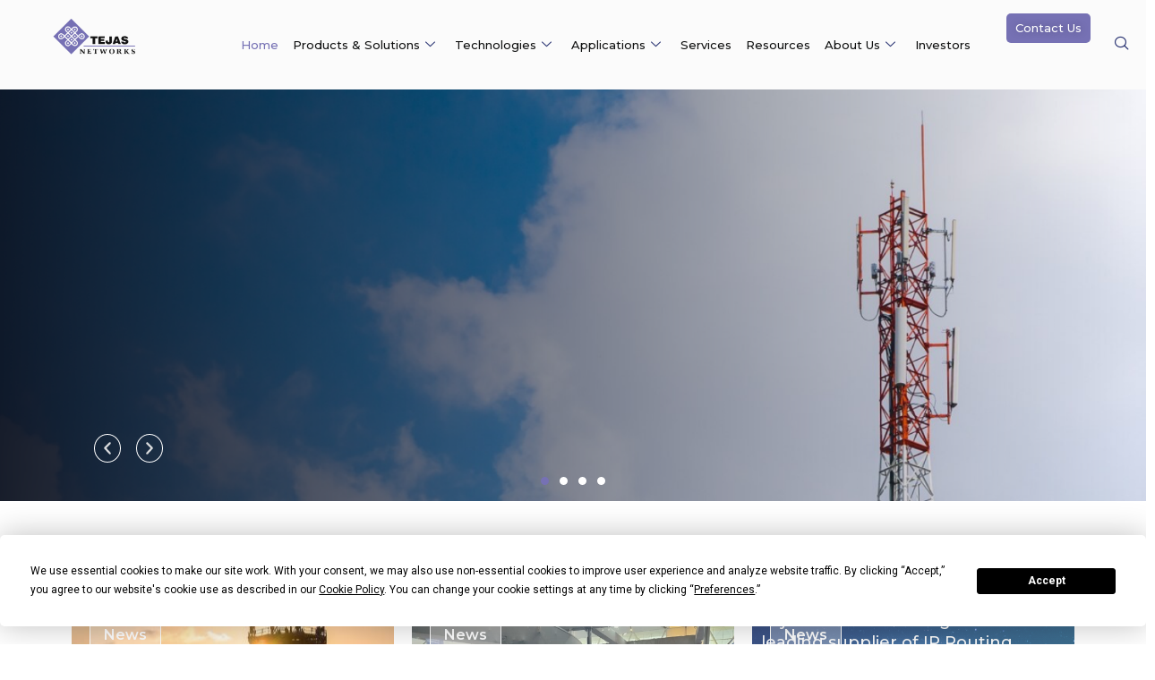

--- FILE ---
content_type: text/html; charset=UTF-8
request_url: https://www.tejasnetworks.com/?news_title=tejas-networks-announces-a-strategic-investment-from-panatone-finvest-limited-a-subsidiary-of-tata-sons-private-limited-for-a-controlling-stake-in-the-company
body_size: 42994
content:
<!DOCTYPE html>
<html lang="en-US">
<head>
<meta charset="UTF-8">
<meta name="viewport" content="width=device-width, initial-scale=1">
	<link rel="profile" href="https://gmpg.org/xfn/11"> 
	<meta name='robots' content='index, follow, max-image-preview:large, max-snippet:-1, max-video-preview:-1' />

	<!-- This site is optimized with the Yoast SEO plugin v26.6 - https://yoast.com/wordpress/plugins/seo/ -->
	<title>Tejas Networks</title>
	<meta name="description" content="Tejas Networks is a global broadband, optical and wireless networking company. Tejas’ carrier-class products are used by service providers, utilities, government, and defense networks in 75+ countries." />
	<link rel="canonical" href="https://www.tejasnetworks.com/" />
	<meta property="og:locale" content="en_US" />
	<meta property="og:type" content="website" />
	<meta property="og:title" content="Tejas Networks" />
	<meta property="og:description" content="Tejas Networks is a global broadband, optical and wireless networking company. Tejas’ carrier-class products are used by service providers, utilities, government, and defense networks in 75+ countries." />
	<meta property="og:url" content="https://www.tejasnetworks.com/" />
	<meta property="og:site_name" content="Tejas" />
	<meta property="article:modified_time" content="2025-12-30T05:48:22+00:00" />
	<meta property="og:image" content="https://www.tejasnetworks.com/wp-content/uploads/2024/01/cropped-Tejas-Logo.jpg" />
	<meta property="og:image:width" content="512" />
	<meta property="og:image:height" content="512" />
	<meta property="og:image:type" content="image/jpeg" />
	<meta name="twitter:card" content="summary_large_image" />
	<script type="application/ld+json" class="yoast-schema-graph">{"@context":"https://schema.org","@graph":[{"@type":"WebPage","@id":"https://www.tejasnetworks.com/","url":"https://www.tejasnetworks.com/","name":"Tejas Networks","isPartOf":{"@id":"https://www.tejasnetworks.com/#website"},"about":{"@id":"https://www.tejasnetworks.com/#organization"},"primaryImageOfPage":{"@id":"https://www.tejasnetworks.com/#primaryimage"},"image":{"@id":"https://www.tejasnetworks.com/#primaryimage"},"thumbnailUrl":"https://www.tejasnetworks.com/wp-content/uploads/2024/01/cropped-Tejas-Logo.jpg","datePublished":"2023-12-11T12:11:08+00:00","dateModified":"2025-12-30T05:48:22+00:00","description":"Tejas Networks is a global broadband, optical and wireless networking company. Tejas’ carrier-class products are used by service providers, utilities, government, and defense networks in 75+ countries.","breadcrumb":{"@id":"https://www.tejasnetworks.com/#breadcrumb"},"inLanguage":"en-US","potentialAction":[{"@type":"ReadAction","target":["https://www.tejasnetworks.com/"]}]},{"@type":"ImageObject","inLanguage":"en-US","@id":"https://www.tejasnetworks.com/#primaryimage","url":"https://www.tejasnetworks.com/wp-content/uploads/2024/01/cropped-Tejas-Logo.jpg","contentUrl":"https://www.tejasnetworks.com/wp-content/uploads/2024/01/cropped-Tejas-Logo.jpg","width":512,"height":512,"caption":"Tejas Networks Logo"},{"@type":"BreadcrumbList","@id":"https://www.tejasnetworks.com/#breadcrumb","itemListElement":[{"@type":"ListItem","position":1,"name":"Home"}]},{"@type":"WebSite","@id":"https://www.tejasnetworks.com/#website","url":"https://www.tejasnetworks.com/","name":"Tejas Networks","description":"","publisher":{"@id":"https://www.tejasnetworks.com/#organization"},"potentialAction":[{"@type":"SearchAction","target":{"@type":"EntryPoint","urlTemplate":"https://www.tejasnetworks.com/?s={search_term_string}"},"query-input":{"@type":"PropertyValueSpecification","valueRequired":true,"valueName":"search_term_string"}}],"inLanguage":"en-US"},{"@type":"Organization","@id":"https://www.tejasnetworks.com/#organization","name":"Tejas Networks","url":"https://www.tejasnetworks.com/","logo":{"@type":"ImageObject","inLanguage":"en-US","@id":"https://www.tejasnetworks.com/#/schema/logo/image/","url":"https://www.tejasnetworks.com/wp-content/uploads/2023/12/tejas-header.png","contentUrl":"https://www.tejasnetworks.com/wp-content/uploads/2023/12/tejas-header.png","width":300,"height":101,"caption":"Tejas Networks"},"image":{"@id":"https://www.tejasnetworks.com/#/schema/logo/image/"}}]}</script>
	<!-- / Yoast SEO plugin. -->


<link rel="alternate" type="application/rss+xml" title="Tejas &raquo; Feed" href="https://www.tejasnetworks.com/feed/" />
<link rel="alternate" type="application/rss+xml" title="Tejas &raquo; Comments Feed" href="https://www.tejasnetworks.com/comments/feed/" />
<link rel="alternate" title="oEmbed (JSON)" type="application/json+oembed" href="https://www.tejasnetworks.com/wp-json/oembed/1.0/embed?url=https%3A%2F%2Fwww.tejasnetworks.com%2F" />
<link rel="alternate" title="oEmbed (XML)" type="text/xml+oembed" href="https://www.tejasnetworks.com/wp-json/oembed/1.0/embed?url=https%3A%2F%2Fwww.tejasnetworks.com%2F&#038;format=xml" />
<style id='wp-img-auto-sizes-contain-inline-css'>
img:is([sizes=auto i],[sizes^="auto," i]){contain-intrinsic-size:3000px 1500px}
/*# sourceURL=wp-img-auto-sizes-contain-inline-css */
</style>

<link rel='stylesheet' id='astra-theme-css-css' href='https://www.tejasnetworks.com/wp-content/themes/astra/assets/css/minified/main.min.css?ver=4.11.15' media='all' />
<style id='astra-theme-css-inline-css'>
:root{--ast-post-nav-space:0;--ast-container-default-xlg-padding:3em;--ast-container-default-lg-padding:3em;--ast-container-default-slg-padding:2em;--ast-container-default-md-padding:3em;--ast-container-default-sm-padding:3em;--ast-container-default-xs-padding:2.4em;--ast-container-default-xxs-padding:1.8em;--ast-code-block-background:#ECEFF3;--ast-comment-inputs-background:#F9FAFB;--ast-normal-container-width:1200px;--ast-narrow-container-width:750px;--ast-blog-title-font-weight:normal;--ast-blog-meta-weight:inherit;--ast-global-color-primary:var(--ast-global-color-5);--ast-global-color-secondary:var(--ast-global-color-4);--ast-global-color-alternate-background:var(--ast-global-color-7);--ast-global-color-subtle-background:var(--ast-global-color-6);--ast-bg-style-guide:#F8FAFC;--ast-shadow-style-guide:0px 0px 4px 0 #00000057;--ast-global-dark-bg-style:#fff;--ast-global-dark-lfs:#fbfbfb;--ast-widget-bg-color:#fafafa;--ast-wc-container-head-bg-color:#fbfbfb;--ast-title-layout-bg:#eeeeee;--ast-search-border-color:#e7e7e7;--ast-lifter-hover-bg:#e6e6e6;--ast-gallery-block-color:#000;--srfm-color-input-label:var(--ast-global-color-2);}html{font-size:100%;}a{color:var(--ast-global-color-0);}a:hover,a:focus{color:var(--ast-global-color-1);}body,button,input,select,textarea,.ast-button,.ast-custom-button{font-family:-apple-system,BlinkMacSystemFont,Segoe UI,Roboto,Oxygen-Sans,Ubuntu,Cantarell,Helvetica Neue,sans-serif;font-weight:400;font-size:16px;font-size:1rem;line-height:var(--ast-body-line-height,1.65em);}blockquote{color:var(--ast-global-color-3);}h1,h2,h3,h4,h5,h6,.entry-content :where(h1,h2,h3,h4,h5,h6),.site-title,.site-title a{font-weight:600;}.ast-site-identity .site-title a{color:var(--ast-global-color-2);}.site-title{font-size:26px;font-size:1.625rem;display:block;}.site-header .site-description{font-size:15px;font-size:0.9375rem;display:none;}.entry-title{font-size:26px;font-size:1.625rem;}.archive .ast-article-post .ast-article-inner,.blog .ast-article-post .ast-article-inner,.archive .ast-article-post .ast-article-inner:hover,.blog .ast-article-post .ast-article-inner:hover{overflow:hidden;}h1,.entry-content :where(h1){font-size:40px;font-size:2.5rem;font-weight:600;line-height:1.4em;}h2,.entry-content :where(h2){font-size:32px;font-size:2rem;font-weight:600;line-height:1.3em;}h3,.entry-content :where(h3){font-size:26px;font-size:1.625rem;font-weight:600;line-height:1.3em;}h4,.entry-content :where(h4){font-size:24px;font-size:1.5rem;line-height:1.2em;font-weight:600;}h5,.entry-content :where(h5){font-size:20px;font-size:1.25rem;line-height:1.2em;font-weight:600;}h6,.entry-content :where(h6){font-size:16px;font-size:1rem;line-height:1.25em;font-weight:600;}::selection{background-color:var(--ast-global-color-0);color:#ffffff;}body,h1,h2,h3,h4,h5,h6,.entry-title a,.entry-content :where(h1,h2,h3,h4,h5,h6){color:var(--ast-global-color-3);}.tagcloud a:hover,.tagcloud a:focus,.tagcloud a.current-item{color:#ffffff;border-color:var(--ast-global-color-0);background-color:var(--ast-global-color-0);}input:focus,input[type="text"]:focus,input[type="email"]:focus,input[type="url"]:focus,input[type="password"]:focus,input[type="reset"]:focus,input[type="search"]:focus,textarea:focus{border-color:var(--ast-global-color-0);}input[type="radio"]:checked,input[type=reset],input[type="checkbox"]:checked,input[type="checkbox"]:hover:checked,input[type="checkbox"]:focus:checked,input[type=range]::-webkit-slider-thumb{border-color:var(--ast-global-color-0);background-color:var(--ast-global-color-0);box-shadow:none;}.site-footer a:hover + .post-count,.site-footer a:focus + .post-count{background:var(--ast-global-color-0);border-color:var(--ast-global-color-0);}.single .nav-links .nav-previous,.single .nav-links .nav-next{color:var(--ast-global-color-0);}.entry-meta,.entry-meta *{line-height:1.45;color:var(--ast-global-color-0);}.entry-meta a:not(.ast-button):hover,.entry-meta a:not(.ast-button):hover *,.entry-meta a:not(.ast-button):focus,.entry-meta a:not(.ast-button):focus *,.page-links > .page-link,.page-links .page-link:hover,.post-navigation a:hover{color:var(--ast-global-color-1);}#cat option,.secondary .calendar_wrap thead a,.secondary .calendar_wrap thead a:visited{color:var(--ast-global-color-0);}.secondary .calendar_wrap #today,.ast-progress-val span{background:var(--ast-global-color-0);}.secondary a:hover + .post-count,.secondary a:focus + .post-count{background:var(--ast-global-color-0);border-color:var(--ast-global-color-0);}.calendar_wrap #today > a{color:#ffffff;}.page-links .page-link,.single .post-navigation a{color:var(--ast-global-color-0);}.ast-search-menu-icon .search-form button.search-submit{padding:0 4px;}.ast-search-menu-icon form.search-form{padding-right:0;}.ast-search-menu-icon.slide-search input.search-field{width:0;}.ast-header-search .ast-search-menu-icon.ast-dropdown-active .search-form,.ast-header-search .ast-search-menu-icon.ast-dropdown-active .search-field:focus{transition:all 0.2s;}.search-form input.search-field:focus{outline:none;}.ast-search-menu-icon .search-form button.search-submit:focus,.ast-theme-transparent-header .ast-header-search .ast-dropdown-active .ast-icon,.ast-theme-transparent-header .ast-inline-search .search-field:focus .ast-icon{color:var(--ast-global-color-1);}.ast-header-search .slide-search .search-form{border:2px solid var(--ast-global-color-0);}.ast-header-search .slide-search .search-field{background-color:(--ast-global-dark-bg-style);}.ast-archive-title{color:var(--ast-global-color-2);}.widget-title,.widget .wp-block-heading{font-size:22px;font-size:1.375rem;color:var(--ast-global-color-2);}.ast-single-post .entry-content a,.ast-comment-content a:not(.ast-comment-edit-reply-wrap a){text-decoration:underline;}.ast-single-post .wp-block-button .wp-block-button__link,.ast-single-post .elementor-widget-button .elementor-button,.ast-single-post .entry-content .uagb-tab a,.ast-single-post .entry-content .uagb-ifb-cta a,.ast-single-post .entry-content .wp-block-uagb-buttons a,.ast-single-post .entry-content .uabb-module-content a,.ast-single-post .entry-content .uagb-post-grid a,.ast-single-post .entry-content .uagb-timeline a,.ast-single-post .entry-content .uagb-toc__wrap a,.ast-single-post .entry-content .uagb-taxomony-box a,.entry-content .wp-block-latest-posts > li > a,.ast-single-post .entry-content .wp-block-file__button,a.ast-post-filter-single,.ast-single-post .wp-block-buttons .wp-block-button.is-style-outline .wp-block-button__link,.ast-single-post .ast-comment-content .comment-reply-link,.ast-single-post .ast-comment-content .comment-edit-link{text-decoration:none;}.ast-search-menu-icon.slide-search a:focus-visible:focus-visible,.astra-search-icon:focus-visible,#close:focus-visible,a:focus-visible,.ast-menu-toggle:focus-visible,.site .skip-link:focus-visible,.wp-block-loginout input:focus-visible,.wp-block-search.wp-block-search__button-inside .wp-block-search__inside-wrapper,.ast-header-navigation-arrow:focus-visible,.ast-orders-table__row .ast-orders-table__cell:focus-visible,a#ast-apply-coupon:focus-visible,#ast-apply-coupon:focus-visible,#close:focus-visible,.button.search-submit:focus-visible,#search_submit:focus,.normal-search:focus-visible,.ast-header-account-wrap:focus-visible,.astra-cart-drawer-close:focus,.ast-single-variation:focus,.ast-button:focus{outline-style:dotted;outline-color:inherit;outline-width:thin;}input:focus,input[type="text"]:focus,input[type="email"]:focus,input[type="url"]:focus,input[type="password"]:focus,input[type="reset"]:focus,input[type="search"]:focus,input[type="number"]:focus,textarea:focus,.wp-block-search__input:focus,[data-section="section-header-mobile-trigger"] .ast-button-wrap .ast-mobile-menu-trigger-minimal:focus,.ast-mobile-popup-drawer.active .menu-toggle-close:focus,#ast-scroll-top:focus,#coupon_code:focus,#ast-coupon-code:focus{border-style:dotted;border-color:inherit;border-width:thin;}input{outline:none;}.ast-logo-title-inline .site-logo-img{padding-right:1em;}.site-logo-img img{ transition:all 0.2s linear;}body .ast-oembed-container *{position:absolute;top:0;width:100%;height:100%;left:0;}body .wp-block-embed-pocket-casts .ast-oembed-container *{position:unset;}.ast-single-post-featured-section + article {margin-top: 2em;}.site-content .ast-single-post-featured-section img {width: 100%;overflow: hidden;object-fit: cover;}.ast-separate-container .site-content .ast-single-post-featured-section + article {margin-top: -80px;z-index: 9;position: relative;border-radius: 4px;}@media (min-width: 922px) {.ast-no-sidebar .site-content .ast-article-image-container--wide {margin-left: -120px;margin-right: -120px;max-width: unset;width: unset;}.ast-left-sidebar .site-content .ast-article-image-container--wide,.ast-right-sidebar .site-content .ast-article-image-container--wide {margin-left: -10px;margin-right: -10px;}.site-content .ast-article-image-container--full {margin-left: calc( -50vw + 50%);margin-right: calc( -50vw + 50%);max-width: 100vw;width: 100vw;}.ast-left-sidebar .site-content .ast-article-image-container--full,.ast-right-sidebar .site-content .ast-article-image-container--full {margin-left: -10px;margin-right: -10px;max-width: inherit;width: auto;}}.site > .ast-single-related-posts-container {margin-top: 0;}@media (min-width: 922px) {.ast-desktop .ast-container--narrow {max-width: var(--ast-narrow-container-width);margin: 0 auto;}}.ast-page-builder-template .hentry {margin: 0;}.ast-page-builder-template .site-content > .ast-container {max-width: 100%;padding: 0;}.ast-page-builder-template .site .site-content #primary {padding: 0;margin: 0;}.ast-page-builder-template .no-results {text-align: center;margin: 4em auto;}.ast-page-builder-template .ast-pagination {padding: 2em;}.ast-page-builder-template .entry-header.ast-no-title.ast-no-thumbnail {margin-top: 0;}.ast-page-builder-template .entry-header.ast-header-without-markup {margin-top: 0;margin-bottom: 0;}.ast-page-builder-template .entry-header.ast-no-title.ast-no-meta {margin-bottom: 0;}.ast-page-builder-template.single .post-navigation {padding-bottom: 2em;}.ast-page-builder-template.single-post .site-content > .ast-container {max-width: 100%;}.ast-page-builder-template .entry-header {margin-top: 2em;margin-left: auto;margin-right: auto;}.ast-page-builder-template .ast-archive-description {margin: 2em auto 0;padding-left: 20px;padding-right: 20px;}.ast-page-builder-template .ast-row {margin-left: 0;margin-right: 0;}.single.ast-page-builder-template .entry-header + .entry-content,.single.ast-page-builder-template .ast-single-entry-banner + .site-content article .entry-content {margin-bottom: 2em;}@media(min-width: 921px) {.ast-page-builder-template.archive.ast-right-sidebar .ast-row article,.ast-page-builder-template.archive.ast-left-sidebar .ast-row article {padding-left: 0;padding-right: 0;}}@media (max-width:921.9px){#ast-desktop-header{display:none;}}@media (min-width:922px){#ast-mobile-header{display:none;}}.wp-block-buttons.aligncenter{justify-content:center;}@media (max-width:921px){.ast-theme-transparent-header #primary,.ast-theme-transparent-header #secondary{padding:0;}}@media (max-width:921px){.ast-plain-container.ast-no-sidebar #primary{padding:0;}}.ast-plain-container.ast-no-sidebar #primary{margin-top:0;margin-bottom:0;}.wp-block-button.is-style-outline .wp-block-button__link{border-color:var(--ast-global-color-0);}div.wp-block-button.is-style-outline > .wp-block-button__link:not(.has-text-color),div.wp-block-button.wp-block-button__link.is-style-outline:not(.has-text-color){color:var(--ast-global-color-0);}.wp-block-button.is-style-outline .wp-block-button__link:hover,.wp-block-buttons .wp-block-button.is-style-outline .wp-block-button__link:focus,.wp-block-buttons .wp-block-button.is-style-outline > .wp-block-button__link:not(.has-text-color):hover,.wp-block-buttons .wp-block-button.wp-block-button__link.is-style-outline:not(.has-text-color):hover{color:#ffffff;background-color:var(--ast-global-color-1);border-color:var(--ast-global-color-1);}.post-page-numbers.current .page-link,.ast-pagination .page-numbers.current{color:#ffffff;border-color:var(--ast-global-color-0);background-color:var(--ast-global-color-0);}.wp-block-button.is-style-outline .wp-block-button__link.wp-element-button,.ast-outline-button{border-color:var(--ast-global-color-0);font-family:inherit;font-weight:500;font-size:16px;font-size:1rem;line-height:1em;}.wp-block-buttons .wp-block-button.is-style-outline > .wp-block-button__link:not(.has-text-color),.wp-block-buttons .wp-block-button.wp-block-button__link.is-style-outline:not(.has-text-color),.ast-outline-button{color:var(--ast-global-color-0);}.wp-block-button.is-style-outline .wp-block-button__link:hover,.wp-block-buttons .wp-block-button.is-style-outline .wp-block-button__link:focus,.wp-block-buttons .wp-block-button.is-style-outline > .wp-block-button__link:not(.has-text-color):hover,.wp-block-buttons .wp-block-button.wp-block-button__link.is-style-outline:not(.has-text-color):hover,.ast-outline-button:hover,.ast-outline-button:focus,.wp-block-uagb-buttons-child .uagb-buttons-repeater.ast-outline-button:hover,.wp-block-uagb-buttons-child .uagb-buttons-repeater.ast-outline-button:focus{color:#ffffff;background-color:var(--ast-global-color-1);border-color:var(--ast-global-color-1);}.wp-block-button .wp-block-button__link.wp-element-button.is-style-outline:not(.has-background),.wp-block-button.is-style-outline>.wp-block-button__link.wp-element-button:not(.has-background),.ast-outline-button{background-color:transparent;}.entry-content[data-ast-blocks-layout] > figure{margin-bottom:1em;}h1.widget-title{font-weight:600;}h2.widget-title{font-weight:600;}h3.widget-title{font-weight:600;}.elementor-widget-container .elementor-loop-container .e-loop-item[data-elementor-type="loop-item"]{width:100%;}#page{display:flex;flex-direction:column;min-height:100vh;}.ast-404-layout-1 h1.page-title{color:var(--ast-global-color-2);}.single .post-navigation a{line-height:1em;height:inherit;}.error-404 .page-sub-title{font-size:1.5rem;font-weight:inherit;}.search .site-content .content-area .search-form{margin-bottom:0;}#page .site-content{flex-grow:1;}.widget{margin-bottom:1.25em;}#secondary li{line-height:1.5em;}#secondary .wp-block-group h2{margin-bottom:0.7em;}#secondary h2{font-size:1.7rem;}.ast-separate-container .ast-article-post,.ast-separate-container .ast-article-single,.ast-separate-container .comment-respond{padding:3em;}.ast-separate-container .ast-article-single .ast-article-single{padding:0;}.ast-article-single .wp-block-post-template-is-layout-grid{padding-left:0;}.ast-separate-container .comments-title,.ast-narrow-container .comments-title{padding:1.5em 2em;}.ast-page-builder-template .comment-form-textarea,.ast-comment-formwrap .ast-grid-common-col{padding:0;}.ast-comment-formwrap{padding:0;display:inline-flex;column-gap:20px;width:100%;margin-left:0;margin-right:0;}.comments-area textarea#comment:focus,.comments-area textarea#comment:active,.comments-area .ast-comment-formwrap input[type="text"]:focus,.comments-area .ast-comment-formwrap input[type="text"]:active {box-shadow:none;outline:none;}.archive.ast-page-builder-template .entry-header{margin-top:2em;}.ast-page-builder-template .ast-comment-formwrap{width:100%;}.entry-title{margin-bottom:0.5em;}.ast-archive-description p{font-size:inherit;font-weight:inherit;line-height:inherit;}.ast-separate-container .ast-comment-list li.depth-1,.hentry{margin-bottom:2em;}@media (min-width:921px){.ast-left-sidebar.ast-page-builder-template #secondary,.archive.ast-right-sidebar.ast-page-builder-template .site-main{padding-left:20px;padding-right:20px;}}@media (max-width:544px){.ast-comment-formwrap.ast-row{column-gap:10px;display:inline-block;}#ast-commentform .ast-grid-common-col{position:relative;width:100%;}}@media (min-width:1201px){.ast-separate-container .ast-article-post,.ast-separate-container .ast-article-single,.ast-separate-container .ast-author-box,.ast-separate-container .ast-404-layout-1,.ast-separate-container .no-results{padding:3em;}}@media (max-width:921px){.ast-left-sidebar #content > .ast-container{display:flex;flex-direction:column-reverse;width:100%;}}@media (min-width:922px){.ast-separate-container.ast-right-sidebar #primary,.ast-separate-container.ast-left-sidebar #primary{border:0;}.search-no-results.ast-separate-container #primary{margin-bottom:4em;}}.wp-block-button .wp-block-button__link{color:#ffffff;}.wp-block-button .wp-block-button__link:hover,.wp-block-button .wp-block-button__link:focus{color:#ffffff;background-color:var(--ast-global-color-1);border-color:var(--ast-global-color-1);}.elementor-widget-heading h1.elementor-heading-title{line-height:1.4em;}.elementor-widget-heading h2.elementor-heading-title{line-height:1.3em;}.elementor-widget-heading h3.elementor-heading-title{line-height:1.3em;}.elementor-widget-heading h4.elementor-heading-title{line-height:1.2em;}.elementor-widget-heading h5.elementor-heading-title{line-height:1.2em;}.elementor-widget-heading h6.elementor-heading-title{line-height:1.25em;}.wp-block-button .wp-block-button__link,.wp-block-search .wp-block-search__button,body .wp-block-file .wp-block-file__button{border-color:var(--ast-global-color-0);background-color:var(--ast-global-color-0);color:#ffffff;font-family:inherit;font-weight:500;line-height:1em;font-size:16px;font-size:1rem;padding-top:15px;padding-right:30px;padding-bottom:15px;padding-left:30px;}@media (max-width:921px){.wp-block-button .wp-block-button__link,.wp-block-search .wp-block-search__button,body .wp-block-file .wp-block-file__button{padding-top:14px;padding-right:28px;padding-bottom:14px;padding-left:28px;}}@media (max-width:544px){.wp-block-button .wp-block-button__link,.wp-block-search .wp-block-search__button,body .wp-block-file .wp-block-file__button{padding-top:12px;padding-right:24px;padding-bottom:12px;padding-left:24px;}}.menu-toggle,button,.ast-button,.ast-custom-button,.button,input#submit,input[type="button"],input[type="submit"],input[type="reset"],#comments .submit,.search .search-submit,form[CLASS*="wp-block-search__"].wp-block-search .wp-block-search__inside-wrapper .wp-block-search__button,body .wp-block-file .wp-block-file__button,.search .search-submit{border-style:solid;border-top-width:0;border-right-width:0;border-left-width:0;border-bottom-width:0;color:#ffffff;border-color:var(--ast-global-color-0);background-color:var(--ast-global-color-0);padding-top:15px;padding-right:30px;padding-bottom:15px;padding-left:30px;font-family:inherit;font-weight:500;font-size:16px;font-size:1rem;line-height:1em;}button:focus,.menu-toggle:hover,button:hover,.ast-button:hover,.ast-custom-button:hover .button:hover,.ast-custom-button:hover ,input[type=reset]:hover,input[type=reset]:focus,input#submit:hover,input#submit:focus,input[type="button"]:hover,input[type="button"]:focus,input[type="submit"]:hover,input[type="submit"]:focus,form[CLASS*="wp-block-search__"].wp-block-search .wp-block-search__inside-wrapper .wp-block-search__button:hover,form[CLASS*="wp-block-search__"].wp-block-search .wp-block-search__inside-wrapper .wp-block-search__button:focus,body .wp-block-file .wp-block-file__button:hover,body .wp-block-file .wp-block-file__button:focus{color:#ffffff;background-color:var(--ast-global-color-1);border-color:var(--ast-global-color-1);}form[CLASS*="wp-block-search__"].wp-block-search .wp-block-search__inside-wrapper .wp-block-search__button.has-icon{padding-top:calc(15px - 3px);padding-right:calc(30px - 3px);padding-bottom:calc(15px - 3px);padding-left:calc(30px - 3px);}@media (max-width:921px){.menu-toggle,button,.ast-button,.ast-custom-button,.button,input#submit,input[type="button"],input[type="submit"],input[type="reset"],#comments .submit,.search .search-submit,form[CLASS*="wp-block-search__"].wp-block-search .wp-block-search__inside-wrapper .wp-block-search__button,body .wp-block-file .wp-block-file__button,.search .search-submit{padding-top:14px;padding-right:28px;padding-bottom:14px;padding-left:28px;}}@media (max-width:544px){.menu-toggle,button,.ast-button,.ast-custom-button,.button,input#submit,input[type="button"],input[type="submit"],input[type="reset"],#comments .submit,.search .search-submit,form[CLASS*="wp-block-search__"].wp-block-search .wp-block-search__inside-wrapper .wp-block-search__button,body .wp-block-file .wp-block-file__button,.search .search-submit{padding-top:12px;padding-right:24px;padding-bottom:12px;padding-left:24px;}}@media (max-width:921px){.ast-mobile-header-stack .main-header-bar .ast-search-menu-icon{display:inline-block;}.ast-header-break-point.ast-header-custom-item-outside .ast-mobile-header-stack .main-header-bar .ast-search-icon{margin:0;}.ast-comment-avatar-wrap img{max-width:2.5em;}.ast-comment-meta{padding:0 1.8888em 1.3333em;}.ast-separate-container .ast-comment-list li.depth-1{padding:1.5em 2.14em;}.ast-separate-container .comment-respond{padding:2em 2.14em;}}@media (min-width:544px){.ast-container{max-width:100%;}}@media (max-width:544px){.ast-separate-container .ast-article-post,.ast-separate-container .ast-article-single,.ast-separate-container .comments-title,.ast-separate-container .ast-archive-description{padding:1.5em 1em;}.ast-separate-container #content .ast-container{padding-left:0.54em;padding-right:0.54em;}.ast-separate-container .ast-comment-list .bypostauthor{padding:.5em;}.ast-search-menu-icon.ast-dropdown-active .search-field{width:170px;}} #ast-mobile-header .ast-site-header-cart-li a{pointer-events:none;}.ast-separate-container{background-color:var(--ast-global-color-4);background-image:none;}@media (max-width:921px){.site-title{display:block;}.site-header .site-description{display:none;}h1,.entry-content :where(h1){font-size:30px;}h2,.entry-content :where(h2){font-size:25px;}h3,.entry-content :where(h3){font-size:20px;}}@media (max-width:544px){.site-title{display:block;}.site-header .site-description{display:none;}h1,.entry-content :where(h1){font-size:30px;}h2,.entry-content :where(h2){font-size:25px;}h3,.entry-content :where(h3){font-size:20px;}}@media (max-width:921px){html{font-size:91.2%;}}@media (max-width:544px){html{font-size:91.2%;}}@media (min-width:922px){.ast-container{max-width:1240px;}}@media (min-width:922px){.site-content .ast-container{display:flex;}}@media (max-width:921px){.site-content .ast-container{flex-direction:column;}}@media (min-width:922px){.main-header-menu .sub-menu .menu-item.ast-left-align-sub-menu:hover > .sub-menu,.main-header-menu .sub-menu .menu-item.ast-left-align-sub-menu.focus > .sub-menu{margin-left:-0px;}}.entry-content li > p{margin-bottom:0;}.site .comments-area{padding-bottom:3em;}.wp-block-file {display: flex;align-items: center;flex-wrap: wrap;justify-content: space-between;}.wp-block-pullquote {border: none;}.wp-block-pullquote blockquote::before {content: "\201D";font-family: "Helvetica",sans-serif;display: flex;transform: rotate( 180deg );font-size: 6rem;font-style: normal;line-height: 1;font-weight: bold;align-items: center;justify-content: center;}.has-text-align-right > blockquote::before {justify-content: flex-start;}.has-text-align-left > blockquote::before {justify-content: flex-end;}figure.wp-block-pullquote.is-style-solid-color blockquote {max-width: 100%;text-align: inherit;}:root {--wp--custom--ast-default-block-top-padding: 3em;--wp--custom--ast-default-block-right-padding: 3em;--wp--custom--ast-default-block-bottom-padding: 3em;--wp--custom--ast-default-block-left-padding: 3em;--wp--custom--ast-container-width: 1200px;--wp--custom--ast-content-width-size: 1200px;--wp--custom--ast-wide-width-size: calc(1200px + var(--wp--custom--ast-default-block-left-padding) + var(--wp--custom--ast-default-block-right-padding));}.ast-narrow-container {--wp--custom--ast-content-width-size: 750px;--wp--custom--ast-wide-width-size: 750px;}@media(max-width: 921px) {:root {--wp--custom--ast-default-block-top-padding: 3em;--wp--custom--ast-default-block-right-padding: 2em;--wp--custom--ast-default-block-bottom-padding: 3em;--wp--custom--ast-default-block-left-padding: 2em;}}@media(max-width: 544px) {:root {--wp--custom--ast-default-block-top-padding: 3em;--wp--custom--ast-default-block-right-padding: 1.5em;--wp--custom--ast-default-block-bottom-padding: 3em;--wp--custom--ast-default-block-left-padding: 1.5em;}}.entry-content > .wp-block-group,.entry-content > .wp-block-cover,.entry-content > .wp-block-columns {padding-top: var(--wp--custom--ast-default-block-top-padding);padding-right: var(--wp--custom--ast-default-block-right-padding);padding-bottom: var(--wp--custom--ast-default-block-bottom-padding);padding-left: var(--wp--custom--ast-default-block-left-padding);}.ast-plain-container.ast-no-sidebar .entry-content > .alignfull,.ast-page-builder-template .ast-no-sidebar .entry-content > .alignfull {margin-left: calc( -50vw + 50%);margin-right: calc( -50vw + 50%);max-width: 100vw;width: 100vw;}.ast-plain-container.ast-no-sidebar .entry-content .alignfull .alignfull,.ast-page-builder-template.ast-no-sidebar .entry-content .alignfull .alignfull,.ast-plain-container.ast-no-sidebar .entry-content .alignfull .alignwide,.ast-page-builder-template.ast-no-sidebar .entry-content .alignfull .alignwide,.ast-plain-container.ast-no-sidebar .entry-content .alignwide .alignfull,.ast-page-builder-template.ast-no-sidebar .entry-content .alignwide .alignfull,.ast-plain-container.ast-no-sidebar .entry-content .alignwide .alignwide,.ast-page-builder-template.ast-no-sidebar .entry-content .alignwide .alignwide,.ast-plain-container.ast-no-sidebar .entry-content .wp-block-column .alignfull,.ast-page-builder-template.ast-no-sidebar .entry-content .wp-block-column .alignfull,.ast-plain-container.ast-no-sidebar .entry-content .wp-block-column .alignwide,.ast-page-builder-template.ast-no-sidebar .entry-content .wp-block-column .alignwide {margin-left: auto;margin-right: auto;width: 100%;}[data-ast-blocks-layout] .wp-block-separator:not(.is-style-dots) {height: 0;}[data-ast-blocks-layout] .wp-block-separator {margin: 20px auto;}[data-ast-blocks-layout] .wp-block-separator:not(.is-style-wide):not(.is-style-dots) {max-width: 100px;}[data-ast-blocks-layout] .wp-block-separator.has-background {padding: 0;}.entry-content[data-ast-blocks-layout] > * {max-width: var(--wp--custom--ast-content-width-size);margin-left: auto;margin-right: auto;}.entry-content[data-ast-blocks-layout] > .alignwide {max-width: var(--wp--custom--ast-wide-width-size);}.entry-content[data-ast-blocks-layout] .alignfull {max-width: none;}.entry-content .wp-block-columns {margin-bottom: 0;}blockquote {margin: 1.5em;border-color: rgba(0,0,0,0.05);}.wp-block-quote:not(.has-text-align-right):not(.has-text-align-center) {border-left: 5px solid rgba(0,0,0,0.05);}.has-text-align-right > blockquote,blockquote.has-text-align-right {border-right: 5px solid rgba(0,0,0,0.05);}.has-text-align-left > blockquote,blockquote.has-text-align-left {border-left: 5px solid rgba(0,0,0,0.05);}.wp-block-site-tagline,.wp-block-latest-posts .read-more {margin-top: 15px;}.wp-block-loginout p label {display: block;}.wp-block-loginout p:not(.login-remember):not(.login-submit) input {width: 100%;}.wp-block-loginout input:focus {border-color: transparent;}.wp-block-loginout input:focus {outline: thin dotted;}.entry-content .wp-block-media-text .wp-block-media-text__content {padding: 0 0 0 8%;}.entry-content .wp-block-media-text.has-media-on-the-right .wp-block-media-text__content {padding: 0 8% 0 0;}.entry-content .wp-block-media-text.has-background .wp-block-media-text__content {padding: 8%;}.entry-content .wp-block-cover:not([class*="background-color"]):not(.has-text-color.has-link-color) .wp-block-cover__inner-container,.entry-content .wp-block-cover:not([class*="background-color"]) .wp-block-cover-image-text,.entry-content .wp-block-cover:not([class*="background-color"]) .wp-block-cover-text,.entry-content .wp-block-cover-image:not([class*="background-color"]) .wp-block-cover__inner-container,.entry-content .wp-block-cover-image:not([class*="background-color"]) .wp-block-cover-image-text,.entry-content .wp-block-cover-image:not([class*="background-color"]) .wp-block-cover-text {color: var(--ast-global-color-primary,var(--ast-global-color-5));}.wp-block-loginout .login-remember input {width: 1.1rem;height: 1.1rem;margin: 0 5px 4px 0;vertical-align: middle;}.wp-block-latest-posts > li > *:first-child,.wp-block-latest-posts:not(.is-grid) > li:first-child {margin-top: 0;}.entry-content > .wp-block-buttons,.entry-content > .wp-block-uagb-buttons {margin-bottom: 1.5em;}.wp-block-search__inside-wrapper .wp-block-search__input {padding: 0 10px;color: var(--ast-global-color-3);background: var(--ast-global-color-primary,var(--ast-global-color-5));border-color: var(--ast-border-color);}.wp-block-latest-posts .read-more {margin-bottom: 1.5em;}.wp-block-search__no-button .wp-block-search__inside-wrapper .wp-block-search__input {padding-top: 5px;padding-bottom: 5px;}.wp-block-latest-posts .wp-block-latest-posts__post-date,.wp-block-latest-posts .wp-block-latest-posts__post-author {font-size: 1rem;}.wp-block-latest-posts > li > *,.wp-block-latest-posts:not(.is-grid) > li {margin-top: 12px;margin-bottom: 12px;}.ast-page-builder-template .entry-content[data-ast-blocks-layout] > .alignwide:where(:not(.uagb-is-root-container):not(.spectra-is-root-container)) > * {max-width: var(--wp--custom--ast-wide-width-size);}.ast-page-builder-template .entry-content[data-ast-blocks-layout] > .inherit-container-width > *,.ast-page-builder-template .entry-content[data-ast-blocks-layout] > *:not(.wp-block-group):where(:not(.uagb-is-root-container):not(.spectra-is-root-container)) > *,.entry-content[data-ast-blocks-layout] > .wp-block-cover .wp-block-cover__inner-container {max-width: var(--wp--custom--ast-content-width-size) ;margin-left: auto;margin-right: auto;}.ast-page-builder-template .entry-content[data-ast-blocks-layout] > *,.ast-page-builder-template .entry-content[data-ast-blocks-layout] > .alignfull:where(:not(.wp-block-group):not(.uagb-is-root-container):not(.spectra-is-root-container)) > * {max-width: none;}.entry-content[data-ast-blocks-layout] .wp-block-cover:not(.alignleft):not(.alignright) {width: auto;}@media(max-width: 1200px) {.ast-separate-container .entry-content > .alignfull,.ast-separate-container .entry-content[data-ast-blocks-layout] > .alignwide,.ast-plain-container .entry-content[data-ast-blocks-layout] > .alignwide,.ast-plain-container .entry-content .alignfull {margin-left: calc(-1 * min(var(--ast-container-default-xlg-padding),20px)) ;margin-right: calc(-1 * min(var(--ast-container-default-xlg-padding),20px));}}@media(min-width: 1201px) {.ast-separate-container .entry-content > .alignfull {margin-left: calc(-1 * var(--ast-container-default-xlg-padding) );margin-right: calc(-1 * var(--ast-container-default-xlg-padding) );}.ast-separate-container .entry-content[data-ast-blocks-layout] > .alignwide,.ast-plain-container .entry-content[data-ast-blocks-layout] > .alignwide {margin-left: calc(-1 * var(--wp--custom--ast-default-block-left-padding) );margin-right: calc(-1 * var(--wp--custom--ast-default-block-right-padding) );}}@media(min-width: 921px) {.ast-separate-container .entry-content .wp-block-group.alignwide:not(.inherit-container-width) > :where(:not(.alignleft):not(.alignright)),.ast-plain-container .entry-content .wp-block-group.alignwide:not(.inherit-container-width) > :where(:not(.alignleft):not(.alignright)) {max-width: calc( var(--wp--custom--ast-content-width-size) + 80px );}.ast-plain-container.ast-right-sidebar .entry-content[data-ast-blocks-layout] .alignfull,.ast-plain-container.ast-left-sidebar .entry-content[data-ast-blocks-layout] .alignfull {margin-left: -60px;margin-right: -60px;}}@media(min-width: 544px) {.entry-content > .alignleft {margin-right: 20px;}.entry-content > .alignright {margin-left: 20px;}}@media (max-width:544px){.wp-block-columns .wp-block-column:not(:last-child){margin-bottom:20px;}.wp-block-latest-posts{margin:0;}}@media( max-width: 600px ) {.entry-content .wp-block-media-text .wp-block-media-text__content,.entry-content .wp-block-media-text.has-media-on-the-right .wp-block-media-text__content {padding: 8% 0 0;}.entry-content .wp-block-media-text.has-background .wp-block-media-text__content {padding: 8%;}}.ast-page-builder-template .entry-header {padding-left: 0;}.ast-narrow-container .site-content .wp-block-uagb-image--align-full .wp-block-uagb-image__figure {max-width: 100%;margin-left: auto;margin-right: auto;}.entry-content ul,.entry-content ol {padding: revert;margin: revert;}:root .has-ast-global-color-0-color{color:var(--ast-global-color-0);}:root .has-ast-global-color-0-background-color{background-color:var(--ast-global-color-0);}:root .wp-block-button .has-ast-global-color-0-color{color:var(--ast-global-color-0);}:root .wp-block-button .has-ast-global-color-0-background-color{background-color:var(--ast-global-color-0);}:root .has-ast-global-color-1-color{color:var(--ast-global-color-1);}:root .has-ast-global-color-1-background-color{background-color:var(--ast-global-color-1);}:root .wp-block-button .has-ast-global-color-1-color{color:var(--ast-global-color-1);}:root .wp-block-button .has-ast-global-color-1-background-color{background-color:var(--ast-global-color-1);}:root .has-ast-global-color-2-color{color:var(--ast-global-color-2);}:root .has-ast-global-color-2-background-color{background-color:var(--ast-global-color-2);}:root .wp-block-button .has-ast-global-color-2-color{color:var(--ast-global-color-2);}:root .wp-block-button .has-ast-global-color-2-background-color{background-color:var(--ast-global-color-2);}:root .has-ast-global-color-3-color{color:var(--ast-global-color-3);}:root .has-ast-global-color-3-background-color{background-color:var(--ast-global-color-3);}:root .wp-block-button .has-ast-global-color-3-color{color:var(--ast-global-color-3);}:root .wp-block-button .has-ast-global-color-3-background-color{background-color:var(--ast-global-color-3);}:root .has-ast-global-color-4-color{color:var(--ast-global-color-4);}:root .has-ast-global-color-4-background-color{background-color:var(--ast-global-color-4);}:root .wp-block-button .has-ast-global-color-4-color{color:var(--ast-global-color-4);}:root .wp-block-button .has-ast-global-color-4-background-color{background-color:var(--ast-global-color-4);}:root .has-ast-global-color-5-color{color:var(--ast-global-color-5);}:root .has-ast-global-color-5-background-color{background-color:var(--ast-global-color-5);}:root .wp-block-button .has-ast-global-color-5-color{color:var(--ast-global-color-5);}:root .wp-block-button .has-ast-global-color-5-background-color{background-color:var(--ast-global-color-5);}:root .has-ast-global-color-6-color{color:var(--ast-global-color-6);}:root .has-ast-global-color-6-background-color{background-color:var(--ast-global-color-6);}:root .wp-block-button .has-ast-global-color-6-color{color:var(--ast-global-color-6);}:root .wp-block-button .has-ast-global-color-6-background-color{background-color:var(--ast-global-color-6);}:root .has-ast-global-color-7-color{color:var(--ast-global-color-7);}:root .has-ast-global-color-7-background-color{background-color:var(--ast-global-color-7);}:root .wp-block-button .has-ast-global-color-7-color{color:var(--ast-global-color-7);}:root .wp-block-button .has-ast-global-color-7-background-color{background-color:var(--ast-global-color-7);}:root .has-ast-global-color-8-color{color:var(--ast-global-color-8);}:root .has-ast-global-color-8-background-color{background-color:var(--ast-global-color-8);}:root .wp-block-button .has-ast-global-color-8-color{color:var(--ast-global-color-8);}:root .wp-block-button .has-ast-global-color-8-background-color{background-color:var(--ast-global-color-8);}:root{--ast-global-color-0:#046bd2;--ast-global-color-1:#045cb4;--ast-global-color-2:#1e293b;--ast-global-color-3:#334155;--ast-global-color-4:#F0F5FA;--ast-global-color-5:#FFFFFF;--ast-global-color-6:#ADB6BE;--ast-global-color-7:#111111;--ast-global-color-8:#111111;}:root {--ast-border-color : var(--ast-global-color-6);}.ast-single-entry-banner {-js-display: flex;display: flex;flex-direction: column;justify-content: center;text-align: center;position: relative;background: var(--ast-title-layout-bg);}.ast-single-entry-banner[data-banner-layout="layout-1"] {max-width: 1200px;background: inherit;padding: 20px 0;}.ast-single-entry-banner[data-banner-width-type="custom"] {margin: 0 auto;width: 100%;}.ast-single-entry-banner + .site-content .entry-header {margin-bottom: 0;}.site .ast-author-avatar {--ast-author-avatar-size: ;}a.ast-underline-text {text-decoration: underline;}.ast-container > .ast-terms-link {position: relative;display: block;}a.ast-button.ast-badge-tax {padding: 4px 8px;border-radius: 3px;font-size: inherit;}header.entry-header{text-align:left;}header.entry-header .entry-title{font-weight:600;font-size:32px;font-size:2rem;}header.entry-header > *:not(:last-child){margin-bottom:10px;}header.entry-header .post-thumb-img-content{text-align:center;}header.entry-header .post-thumb img,.ast-single-post-featured-section.post-thumb img{aspect-ratio:16/9;}@media (max-width:921px){header.entry-header{text-align:left;}}@media (max-width:544px){header.entry-header{text-align:left;}}.ast-archive-entry-banner {-js-display: flex;display: flex;flex-direction: column;justify-content: center;text-align: center;position: relative;background: var(--ast-title-layout-bg);}.ast-archive-entry-banner[data-banner-width-type="custom"] {margin: 0 auto;width: 100%;}.ast-archive-entry-banner[data-banner-layout="layout-1"] {background: inherit;padding: 20px 0;text-align: left;}body.archive .ast-archive-description{max-width:1200px;width:100%;text-align:left;padding-top:3em;padding-right:3em;padding-bottom:3em;padding-left:3em;}body.archive .ast-archive-description .ast-archive-title,body.archive .ast-archive-description .ast-archive-title *{font-weight:600;font-size:32px;font-size:2rem;}body.archive .ast-archive-description > *:not(:last-child){margin-bottom:10px;}@media (max-width:921px){body.archive .ast-archive-description{text-align:left;}}@media (max-width:544px){body.archive .ast-archive-description{text-align:left;}}.ast-breadcrumbs .trail-browse,.ast-breadcrumbs .trail-items,.ast-breadcrumbs .trail-items li{display:inline-block;margin:0;padding:0;border:none;background:inherit;text-indent:0;text-decoration:none;}.ast-breadcrumbs .trail-browse{font-size:inherit;font-style:inherit;font-weight:inherit;color:inherit;}.ast-breadcrumbs .trail-items{list-style:none;}.trail-items li::after{padding:0 0.3em;content:"\00bb";}.trail-items li:last-of-type::after{display:none;}h1,h2,h3,h4,h5,h6,.entry-content :where(h1,h2,h3,h4,h5,h6){color:var(--ast-global-color-2);}.entry-title a{color:var(--ast-global-color-2);}@media (max-width:921px){.ast-builder-grid-row-container.ast-builder-grid-row-tablet-3-firstrow .ast-builder-grid-row > *:first-child,.ast-builder-grid-row-container.ast-builder-grid-row-tablet-3-lastrow .ast-builder-grid-row > *:last-child{grid-column:1 / -1;}}@media (max-width:544px){.ast-builder-grid-row-container.ast-builder-grid-row-mobile-3-firstrow .ast-builder-grid-row > *:first-child,.ast-builder-grid-row-container.ast-builder-grid-row-mobile-3-lastrow .ast-builder-grid-row > *:last-child{grid-column:1 / -1;}}.ast-builder-layout-element[data-section="title_tagline"]{display:flex;}@media (max-width:921px){.ast-header-break-point .ast-builder-layout-element[data-section="title_tagline"]{display:flex;}}@media (max-width:544px){.ast-header-break-point .ast-builder-layout-element[data-section="title_tagline"]{display:flex;}}.ast-builder-menu-1{font-family:inherit;font-weight:inherit;}.ast-builder-menu-1 .menu-item > .menu-link{color:var(--ast-global-color-3);}.ast-builder-menu-1 .menu-item > .ast-menu-toggle{color:var(--ast-global-color-3);}.ast-builder-menu-1 .menu-item:hover > .menu-link,.ast-builder-menu-1 .inline-on-mobile .menu-item:hover > .ast-menu-toggle{color:var(--ast-global-color-1);}.ast-builder-menu-1 .menu-item:hover > .ast-menu-toggle{color:var(--ast-global-color-1);}.ast-builder-menu-1 .menu-item.current-menu-item > .menu-link,.ast-builder-menu-1 .inline-on-mobile .menu-item.current-menu-item > .ast-menu-toggle,.ast-builder-menu-1 .current-menu-ancestor > .menu-link{color:var(--ast-global-color-1);}.ast-builder-menu-1 .menu-item.current-menu-item > .ast-menu-toggle{color:var(--ast-global-color-1);}.ast-builder-menu-1 .sub-menu,.ast-builder-menu-1 .inline-on-mobile .sub-menu{border-top-width:2px;border-bottom-width:0px;border-right-width:0px;border-left-width:0px;border-color:var(--ast-global-color-0);border-style:solid;}.ast-builder-menu-1 .sub-menu .sub-menu{top:-2px;}.ast-builder-menu-1 .main-header-menu > .menu-item > .sub-menu,.ast-builder-menu-1 .main-header-menu > .menu-item > .astra-full-megamenu-wrapper{margin-top:0px;}.ast-desktop .ast-builder-menu-1 .main-header-menu > .menu-item > .sub-menu:before,.ast-desktop .ast-builder-menu-1 .main-header-menu > .menu-item > .astra-full-megamenu-wrapper:before{height:calc( 0px + 2px + 5px );}.ast-desktop .ast-builder-menu-1 .menu-item .sub-menu .menu-link{border-style:none;}@media (max-width:921px){.ast-header-break-point .ast-builder-menu-1 .menu-item.menu-item-has-children > .ast-menu-toggle{top:0;}.ast-builder-menu-1 .inline-on-mobile .menu-item.menu-item-has-children > .ast-menu-toggle{right:-15px;}.ast-builder-menu-1 .menu-item-has-children > .menu-link:after{content:unset;}.ast-builder-menu-1 .main-header-menu > .menu-item > .sub-menu,.ast-builder-menu-1 .main-header-menu > .menu-item > .astra-full-megamenu-wrapper{margin-top:0;}}@media (max-width:544px){.ast-header-break-point .ast-builder-menu-1 .menu-item.menu-item-has-children > .ast-menu-toggle{top:0;}.ast-builder-menu-1 .main-header-menu > .menu-item > .sub-menu,.ast-builder-menu-1 .main-header-menu > .menu-item > .astra-full-megamenu-wrapper{margin-top:0;}}.ast-builder-menu-1{display:flex;}@media (max-width:921px){.ast-header-break-point .ast-builder-menu-1{display:flex;}}@media (max-width:544px){.ast-header-break-point .ast-builder-menu-1{display:flex;}}.site-below-footer-wrap{padding-top:20px;padding-bottom:20px;}.site-below-footer-wrap[data-section="section-below-footer-builder"]{background-color:var(--ast-global-color-5);min-height:60px;border-style:solid;border-width:0px;border-top-width:1px;border-top-color:var(--ast-global-color-subtle-background,--ast-global-color-6);}.site-below-footer-wrap[data-section="section-below-footer-builder"] .ast-builder-grid-row{max-width:1200px;min-height:60px;margin-left:auto;margin-right:auto;}.site-below-footer-wrap[data-section="section-below-footer-builder"] .ast-builder-grid-row,.site-below-footer-wrap[data-section="section-below-footer-builder"] .site-footer-section{align-items:center;}.site-below-footer-wrap[data-section="section-below-footer-builder"].ast-footer-row-inline .site-footer-section{display:flex;margin-bottom:0;}.ast-builder-grid-row-full .ast-builder-grid-row{grid-template-columns:1fr;}@media (max-width:921px){.site-below-footer-wrap[data-section="section-below-footer-builder"].ast-footer-row-tablet-inline .site-footer-section{display:flex;margin-bottom:0;}.site-below-footer-wrap[data-section="section-below-footer-builder"].ast-footer-row-tablet-stack .site-footer-section{display:block;margin-bottom:10px;}.ast-builder-grid-row-container.ast-builder-grid-row-tablet-full .ast-builder-grid-row{grid-template-columns:1fr;}}@media (max-width:544px){.site-below-footer-wrap[data-section="section-below-footer-builder"].ast-footer-row-mobile-inline .site-footer-section{display:flex;margin-bottom:0;}.site-below-footer-wrap[data-section="section-below-footer-builder"].ast-footer-row-mobile-stack .site-footer-section{display:block;margin-bottom:10px;}.ast-builder-grid-row-container.ast-builder-grid-row-mobile-full .ast-builder-grid-row{grid-template-columns:1fr;}}.site-below-footer-wrap[data-section="section-below-footer-builder"]{display:grid;}@media (max-width:921px){.ast-header-break-point .site-below-footer-wrap[data-section="section-below-footer-builder"]{display:grid;}}@media (max-width:544px){.ast-header-break-point .site-below-footer-wrap[data-section="section-below-footer-builder"]{display:grid;}}.ast-footer-copyright{text-align:center;}.ast-footer-copyright.site-footer-focus-item {color:var(--ast-global-color-3);}@media (max-width:921px){.ast-footer-copyright{text-align:center;}}@media (max-width:544px){.ast-footer-copyright{text-align:center;}}.ast-footer-copyright.site-footer-focus-item {font-size:16px;font-size:1rem;}.ast-footer-copyright.ast-builder-layout-element{display:flex;}@media (max-width:921px){.ast-header-break-point .ast-footer-copyright.ast-builder-layout-element{display:flex;}}@media (max-width:544px){.ast-header-break-point .ast-footer-copyright.ast-builder-layout-element{display:flex;}}.footer-widget-area.widget-area.site-footer-focus-item{width:auto;}.ast-footer-row-inline .footer-widget-area.widget-area.site-footer-focus-item{width:100%;}.elementor-widget-heading .elementor-heading-title{margin:0;}.elementor-page .ast-menu-toggle{color:unset !important;background:unset !important;}.elementor-post.elementor-grid-item.hentry{margin-bottom:0;}.woocommerce div.product .elementor-element.elementor-products-grid .related.products ul.products li.product,.elementor-element .elementor-wc-products .woocommerce[class*='columns-'] ul.products li.product{width:auto;margin:0;float:none;}.elementor-toc__list-wrapper{margin:0;}body .elementor hr{background-color:#ccc;margin:0;}.ast-left-sidebar .elementor-section.elementor-section-stretched,.ast-right-sidebar .elementor-section.elementor-section-stretched{max-width:100%;left:0 !important;}.elementor-posts-container [CLASS*="ast-width-"]{width:100%;}.elementor-template-full-width .ast-container{display:block;}.elementor-screen-only,.screen-reader-text,.screen-reader-text span,.ui-helper-hidden-accessible{top:0 !important;}@media (max-width:544px){.elementor-element .elementor-wc-products .woocommerce[class*="columns-"] ul.products li.product{width:auto;margin:0;}.elementor-element .woocommerce .woocommerce-result-count{float:none;}}.ast-header-break-point .main-header-bar{border-bottom-width:1px;}@media (min-width:922px){.main-header-bar{border-bottom-width:1px;}}.main-header-menu .menu-item, #astra-footer-menu .menu-item, .main-header-bar .ast-masthead-custom-menu-items{-js-display:flex;display:flex;-webkit-box-pack:center;-webkit-justify-content:center;-moz-box-pack:center;-ms-flex-pack:center;justify-content:center;-webkit-box-orient:vertical;-webkit-box-direction:normal;-webkit-flex-direction:column;-moz-box-orient:vertical;-moz-box-direction:normal;-ms-flex-direction:column;flex-direction:column;}.main-header-menu > .menu-item > .menu-link, #astra-footer-menu > .menu-item > .menu-link{height:100%;-webkit-box-align:center;-webkit-align-items:center;-moz-box-align:center;-ms-flex-align:center;align-items:center;-js-display:flex;display:flex;}.ast-header-break-point .main-navigation ul .menu-item .menu-link .icon-arrow:first-of-type svg{top:.2em;margin-top:0px;margin-left:0px;width:.65em;transform:translate(0, -2px) rotateZ(270deg);}.ast-mobile-popup-content .ast-submenu-expanded > .ast-menu-toggle{transform:rotateX(180deg);overflow-y:auto;}@media (min-width:922px){.ast-builder-menu .main-navigation > ul > li:last-child a{margin-right:0;}}.ast-separate-container .ast-article-inner{background-color:transparent;background-image:none;}.ast-separate-container .ast-article-post{background-color:var(--ast-global-color-5);background-image:none;}@media (max-width:921px){.ast-separate-container .ast-article-post{background-color:var(--ast-global-color-5);background-image:none;}}@media (max-width:544px){.ast-separate-container .ast-article-post{background-color:var(--ast-global-color-5);background-image:none;}}.ast-separate-container .ast-article-single:not(.ast-related-post), .ast-separate-container .error-404, .ast-separate-container .no-results, .single.ast-separate-container .site-main .ast-author-meta, .ast-separate-container .related-posts-title-wrapper, .ast-separate-container .comments-count-wrapper, .ast-box-layout.ast-plain-container .site-content, .ast-padded-layout.ast-plain-container .site-content, .ast-separate-container .ast-archive-description, .ast-separate-container .comments-area .comment-respond, .ast-separate-container .comments-area .ast-comment-list li, .ast-separate-container .comments-area .comments-title{background-color:var(--ast-global-color-5);background-image:none;}@media (max-width:921px){.ast-separate-container .ast-article-single:not(.ast-related-post), .ast-separate-container .error-404, .ast-separate-container .no-results, .single.ast-separate-container .site-main .ast-author-meta, .ast-separate-container .related-posts-title-wrapper, .ast-separate-container .comments-count-wrapper, .ast-box-layout.ast-plain-container .site-content, .ast-padded-layout.ast-plain-container .site-content, .ast-separate-container .ast-archive-description{background-color:var(--ast-global-color-5);background-image:none;}}@media (max-width:544px){.ast-separate-container .ast-article-single:not(.ast-related-post), .ast-separate-container .error-404, .ast-separate-container .no-results, .single.ast-separate-container .site-main .ast-author-meta, .ast-separate-container .related-posts-title-wrapper, .ast-separate-container .comments-count-wrapper, .ast-box-layout.ast-plain-container .site-content, .ast-padded-layout.ast-plain-container .site-content, .ast-separate-container .ast-archive-description{background-color:var(--ast-global-color-5);background-image:none;}}.ast-separate-container.ast-two-container #secondary .widget{background-color:var(--ast-global-color-5);background-image:none;}@media (max-width:921px){.ast-separate-container.ast-two-container #secondary .widget{background-color:var(--ast-global-color-5);background-image:none;}}@media (max-width:544px){.ast-separate-container.ast-two-container #secondary .widget{background-color:var(--ast-global-color-5);background-image:none;}}.ast-plain-container, .ast-page-builder-template{background-color:var(--ast-global-color-5);background-image:none;}@media (max-width:921px){.ast-plain-container, .ast-page-builder-template{background-color:var(--ast-global-color-5);background-image:none;}}@media (max-width:544px){.ast-plain-container, .ast-page-builder-template{background-color:var(--ast-global-color-5);background-image:none;}}
		#ast-scroll-top {
			display: none;
			position: fixed;
			text-align: center;
			cursor: pointer;
			z-index: 99;
			width: 2.1em;
			height: 2.1em;
			line-height: 2.1;
			color: #ffffff;
			border-radius: 2px;
			content: "";
			outline: inherit;
		}
		@media (min-width: 769px) {
			#ast-scroll-top {
				content: "769";
			}
		}
		#ast-scroll-top .ast-icon.icon-arrow svg {
			margin-left: 0px;
			vertical-align: middle;
			transform: translate(0, -20%) rotate(180deg);
			width: 1.6em;
		}
		.ast-scroll-to-top-right {
			right: 30px;
			bottom: 30px;
		}
		.ast-scroll-to-top-left {
			left: 30px;
			bottom: 30px;
		}
	#ast-scroll-top{background-color:var(--ast-global-color-0);font-size:15px;}@media (max-width:921px){#ast-scroll-top .ast-icon.icon-arrow svg{width:1em;}}.ast-mobile-header-content > *,.ast-desktop-header-content > * {padding: 10px 0;height: auto;}.ast-mobile-header-content > *:first-child,.ast-desktop-header-content > *:first-child {padding-top: 10px;}.ast-mobile-header-content > .ast-builder-menu,.ast-desktop-header-content > .ast-builder-menu {padding-top: 0;}.ast-mobile-header-content > *:last-child,.ast-desktop-header-content > *:last-child {padding-bottom: 0;}.ast-mobile-header-content .ast-search-menu-icon.ast-inline-search label,.ast-desktop-header-content .ast-search-menu-icon.ast-inline-search label {width: 100%;}.ast-desktop-header-content .main-header-bar-navigation .ast-submenu-expanded > .ast-menu-toggle::before {transform: rotateX(180deg);}#ast-desktop-header .ast-desktop-header-content,.ast-mobile-header-content .ast-search-icon,.ast-desktop-header-content .ast-search-icon,.ast-mobile-header-wrap .ast-mobile-header-content,.ast-main-header-nav-open.ast-popup-nav-open .ast-mobile-header-wrap .ast-mobile-header-content,.ast-main-header-nav-open.ast-popup-nav-open .ast-desktop-header-content {display: none;}.ast-main-header-nav-open.ast-header-break-point #ast-desktop-header .ast-desktop-header-content,.ast-main-header-nav-open.ast-header-break-point .ast-mobile-header-wrap .ast-mobile-header-content {display: block;}.ast-desktop .ast-desktop-header-content .astra-menu-animation-slide-up > .menu-item > .sub-menu,.ast-desktop .ast-desktop-header-content .astra-menu-animation-slide-up > .menu-item .menu-item > .sub-menu,.ast-desktop .ast-desktop-header-content .astra-menu-animation-slide-down > .menu-item > .sub-menu,.ast-desktop .ast-desktop-header-content .astra-menu-animation-slide-down > .menu-item .menu-item > .sub-menu,.ast-desktop .ast-desktop-header-content .astra-menu-animation-fade > .menu-item > .sub-menu,.ast-desktop .ast-desktop-header-content .astra-menu-animation-fade > .menu-item .menu-item > .sub-menu {opacity: 1;visibility: visible;}.ast-hfb-header.ast-default-menu-enable.ast-header-break-point .ast-mobile-header-wrap .ast-mobile-header-content .main-header-bar-navigation {width: unset;margin: unset;}.ast-mobile-header-content.content-align-flex-end .main-header-bar-navigation .menu-item-has-children > .ast-menu-toggle,.ast-desktop-header-content.content-align-flex-end .main-header-bar-navigation .menu-item-has-children > .ast-menu-toggle {left: calc( 20px - 0.907em);right: auto;}.ast-mobile-header-content .ast-search-menu-icon,.ast-mobile-header-content .ast-search-menu-icon.slide-search,.ast-desktop-header-content .ast-search-menu-icon,.ast-desktop-header-content .ast-search-menu-icon.slide-search {width: 100%;position: relative;display: block;right: auto;transform: none;}.ast-mobile-header-content .ast-search-menu-icon.slide-search .search-form,.ast-mobile-header-content .ast-search-menu-icon .search-form,.ast-desktop-header-content .ast-search-menu-icon.slide-search .search-form,.ast-desktop-header-content .ast-search-menu-icon .search-form {right: 0;visibility: visible;opacity: 1;position: relative;top: auto;transform: none;padding: 0;display: block;overflow: hidden;}.ast-mobile-header-content .ast-search-menu-icon.ast-inline-search .search-field,.ast-mobile-header-content .ast-search-menu-icon .search-field,.ast-desktop-header-content .ast-search-menu-icon.ast-inline-search .search-field,.ast-desktop-header-content .ast-search-menu-icon .search-field {width: 100%;padding-right: 5.5em;}.ast-mobile-header-content .ast-search-menu-icon .search-submit,.ast-desktop-header-content .ast-search-menu-icon .search-submit {display: block;position: absolute;height: 100%;top: 0;right: 0;padding: 0 1em;border-radius: 0;}.ast-hfb-header.ast-default-menu-enable.ast-header-break-point .ast-mobile-header-wrap .ast-mobile-header-content .main-header-bar-navigation ul .sub-menu .menu-link {padding-left: 30px;}.ast-hfb-header.ast-default-menu-enable.ast-header-break-point .ast-mobile-header-wrap .ast-mobile-header-content .main-header-bar-navigation .sub-menu .menu-item .menu-item .menu-link {padding-left: 40px;}.ast-mobile-popup-drawer.active .ast-mobile-popup-inner{background-color:#ffffff;;}.ast-mobile-header-wrap .ast-mobile-header-content, .ast-desktop-header-content{background-color:#ffffff;;}.ast-mobile-popup-content > *, .ast-mobile-header-content > *, .ast-desktop-popup-content > *, .ast-desktop-header-content > *{padding-top:0px;padding-bottom:0px;}.content-align-flex-start .ast-builder-layout-element{justify-content:flex-start;}.content-align-flex-start .main-header-menu{text-align:left;}.ast-mobile-popup-drawer.active .menu-toggle-close{color:#3a3a3a;}.ast-mobile-header-wrap .ast-primary-header-bar,.ast-primary-header-bar .site-primary-header-wrap{min-height:80px;}.ast-desktop .ast-primary-header-bar .main-header-menu > .menu-item{line-height:80px;}.ast-header-break-point #masthead .ast-mobile-header-wrap .ast-primary-header-bar,.ast-header-break-point #masthead .ast-mobile-header-wrap .ast-below-header-bar,.ast-header-break-point #masthead .ast-mobile-header-wrap .ast-above-header-bar{padding-left:20px;padding-right:20px;}.ast-header-break-point .ast-primary-header-bar{border-bottom-width:1px;border-bottom-color:var( --ast-global-color-subtle-background,--ast-global-color-7 );border-bottom-style:solid;}@media (min-width:922px){.ast-primary-header-bar{border-bottom-width:1px;border-bottom-color:var( --ast-global-color-subtle-background,--ast-global-color-7 );border-bottom-style:solid;}}.ast-primary-header-bar{background-color:var( --ast-global-color-primary,--ast-global-color-4 );}.ast-primary-header-bar{display:block;}@media (max-width:921px){.ast-header-break-point .ast-primary-header-bar{display:grid;}}@media (max-width:544px){.ast-header-break-point .ast-primary-header-bar{display:grid;}}[data-section="section-header-mobile-trigger"] .ast-button-wrap .ast-mobile-menu-trigger-minimal{color:var(--ast-global-color-0);border:none;background:transparent;}[data-section="section-header-mobile-trigger"] .ast-button-wrap .mobile-menu-toggle-icon .ast-mobile-svg{width:20px;height:20px;fill:var(--ast-global-color-0);}[data-section="section-header-mobile-trigger"] .ast-button-wrap .mobile-menu-wrap .mobile-menu{color:var(--ast-global-color-0);}.ast-builder-menu-mobile .main-navigation .main-header-menu .menu-item > .menu-link{color:var(--ast-global-color-3);}.ast-builder-menu-mobile .main-navigation .main-header-menu .menu-item > .ast-menu-toggle{color:var(--ast-global-color-3);}.ast-builder-menu-mobile .main-navigation .main-header-menu .menu-item:hover > .menu-link, .ast-builder-menu-mobile .main-navigation .inline-on-mobile .menu-item:hover > .ast-menu-toggle{color:var(--ast-global-color-1);}.ast-builder-menu-mobile .menu-item:hover > .menu-link, .ast-builder-menu-mobile .main-navigation .inline-on-mobile .menu-item:hover > .ast-menu-toggle{color:var(--ast-global-color-1);}.ast-builder-menu-mobile .main-navigation .menu-item:hover > .ast-menu-toggle{color:var(--ast-global-color-1);}.ast-builder-menu-mobile .main-navigation .menu-item.current-menu-item > .menu-link, .ast-builder-menu-mobile .main-navigation .inline-on-mobile .menu-item.current-menu-item > .ast-menu-toggle, .ast-builder-menu-mobile .main-navigation .menu-item.current-menu-ancestor > .menu-link, .ast-builder-menu-mobile .main-navigation .menu-item.current-menu-ancestor > .ast-menu-toggle{color:var(--ast-global-color-1);}.ast-builder-menu-mobile .main-navigation .menu-item.current-menu-item > .ast-menu-toggle{color:var(--ast-global-color-1);}.ast-builder-menu-mobile .main-navigation .menu-item.menu-item-has-children > .ast-menu-toggle{top:0;}.ast-builder-menu-mobile .main-navigation .menu-item-has-children > .menu-link:after{content:unset;}.ast-hfb-header .ast-builder-menu-mobile .main-header-menu, .ast-hfb-header .ast-builder-menu-mobile .main-navigation .menu-item .menu-link, .ast-hfb-header .ast-builder-menu-mobile .main-navigation .menu-item .sub-menu .menu-link{border-style:none;}.ast-builder-menu-mobile .main-navigation .menu-item.menu-item-has-children > .ast-menu-toggle{top:0;}@media (max-width:921px){.ast-builder-menu-mobile .main-navigation .main-header-menu .menu-item > .menu-link{color:var(--ast-global-color-3);}.ast-builder-menu-mobile .main-navigation .main-header-menu .menu-item > .ast-menu-toggle{color:var(--ast-global-color-3);}.ast-builder-menu-mobile .main-navigation .main-header-menu .menu-item:hover > .menu-link, .ast-builder-menu-mobile .main-navigation .inline-on-mobile .menu-item:hover > .ast-menu-toggle{color:var(--ast-global-color-1);background:var(--ast-global-color-4);}.ast-builder-menu-mobile .main-navigation .menu-item:hover > .ast-menu-toggle{color:var(--ast-global-color-1);}.ast-builder-menu-mobile .main-navigation .menu-item.current-menu-item > .menu-link, .ast-builder-menu-mobile .main-navigation .inline-on-mobile .menu-item.current-menu-item > .ast-menu-toggle, .ast-builder-menu-mobile .main-navigation .menu-item.current-menu-ancestor > .menu-link, .ast-builder-menu-mobile .main-navigation .menu-item.current-menu-ancestor > .ast-menu-toggle{color:var(--ast-global-color-1);background:var(--ast-global-color-4);}.ast-builder-menu-mobile .main-navigation .menu-item.current-menu-item > .ast-menu-toggle{color:var(--ast-global-color-1);}.ast-builder-menu-mobile .main-navigation .menu-item.menu-item-has-children > .ast-menu-toggle{top:0;}.ast-builder-menu-mobile .main-navigation .menu-item-has-children > .menu-link:after{content:unset;}.ast-builder-menu-mobile .main-navigation .main-header-menu , .ast-builder-menu-mobile .main-navigation .main-header-menu .menu-link, .ast-builder-menu-mobile .main-navigation .main-header-menu .sub-menu{background-color:var(--ast-global-color-5);}}@media (max-width:544px){.ast-builder-menu-mobile .main-navigation .menu-item.menu-item-has-children > .ast-menu-toggle{top:0;}}.ast-builder-menu-mobile .main-navigation{display:block;}@media (max-width:921px){.ast-header-break-point .ast-builder-menu-mobile .main-navigation{display:block;}}@media (max-width:544px){.ast-header-break-point .ast-builder-menu-mobile .main-navigation{display:block;}}:root{--e-global-color-astglobalcolor0:#046bd2;--e-global-color-astglobalcolor1:#045cb4;--e-global-color-astglobalcolor2:#1e293b;--e-global-color-astglobalcolor3:#334155;--e-global-color-astglobalcolor4:#F0F5FA;--e-global-color-astglobalcolor5:#FFFFFF;--e-global-color-astglobalcolor6:#ADB6BE;--e-global-color-astglobalcolor7:#111111;--e-global-color-astglobalcolor8:#111111;}
/*# sourceURL=astra-theme-css-inline-css */
</style>
<link rel='stylesheet' id='hfe-widgets-style-css' href='https://www.tejasnetworks.com/wp-content/plugins/header-footer-elementor/inc/widgets-css/frontend.css?ver=2.7.1' media='all' />
<link rel='stylesheet' id='sina-header-footer-css' href='https://www.tejasnetworks.com/wp-content/plugins/sina-extension-for-elementor/assets/css/sina-header-footer.min.css?ver=3.7.3' media='all' />
<style id='wp-emoji-styles-inline-css'>

	img.wp-smiley, img.emoji {
		display: inline !important;
		border: none !important;
		box-shadow: none !important;
		height: 1em !important;
		width: 1em !important;
		margin: 0 0.07em !important;
		vertical-align: -0.1em !important;
		background: none !important;
		padding: 0 !important;
	}
/*# sourceURL=wp-emoji-styles-inline-css */
</style>
<style id='global-styles-inline-css'>
:root{--wp--preset--aspect-ratio--square: 1;--wp--preset--aspect-ratio--4-3: 4/3;--wp--preset--aspect-ratio--3-4: 3/4;--wp--preset--aspect-ratio--3-2: 3/2;--wp--preset--aspect-ratio--2-3: 2/3;--wp--preset--aspect-ratio--16-9: 16/9;--wp--preset--aspect-ratio--9-16: 9/16;--wp--preset--color--black: #000000;--wp--preset--color--cyan-bluish-gray: #abb8c3;--wp--preset--color--white: #ffffff;--wp--preset--color--pale-pink: #f78da7;--wp--preset--color--vivid-red: #cf2e2e;--wp--preset--color--luminous-vivid-orange: #ff6900;--wp--preset--color--luminous-vivid-amber: #fcb900;--wp--preset--color--light-green-cyan: #7bdcb5;--wp--preset--color--vivid-green-cyan: #00d084;--wp--preset--color--pale-cyan-blue: #8ed1fc;--wp--preset--color--vivid-cyan-blue: #0693e3;--wp--preset--color--vivid-purple: #9b51e0;--wp--preset--color--ast-global-color-0: var(--ast-global-color-0);--wp--preset--color--ast-global-color-1: var(--ast-global-color-1);--wp--preset--color--ast-global-color-2: var(--ast-global-color-2);--wp--preset--color--ast-global-color-3: var(--ast-global-color-3);--wp--preset--color--ast-global-color-4: var(--ast-global-color-4);--wp--preset--color--ast-global-color-5: var(--ast-global-color-5);--wp--preset--color--ast-global-color-6: var(--ast-global-color-6);--wp--preset--color--ast-global-color-7: var(--ast-global-color-7);--wp--preset--color--ast-global-color-8: var(--ast-global-color-8);--wp--preset--gradient--vivid-cyan-blue-to-vivid-purple: linear-gradient(135deg,rgb(6,147,227) 0%,rgb(155,81,224) 100%);--wp--preset--gradient--light-green-cyan-to-vivid-green-cyan: linear-gradient(135deg,rgb(122,220,180) 0%,rgb(0,208,130) 100%);--wp--preset--gradient--luminous-vivid-amber-to-luminous-vivid-orange: linear-gradient(135deg,rgb(252,185,0) 0%,rgb(255,105,0) 100%);--wp--preset--gradient--luminous-vivid-orange-to-vivid-red: linear-gradient(135deg,rgb(255,105,0) 0%,rgb(207,46,46) 100%);--wp--preset--gradient--very-light-gray-to-cyan-bluish-gray: linear-gradient(135deg,rgb(238,238,238) 0%,rgb(169,184,195) 100%);--wp--preset--gradient--cool-to-warm-spectrum: linear-gradient(135deg,rgb(74,234,220) 0%,rgb(151,120,209) 20%,rgb(207,42,186) 40%,rgb(238,44,130) 60%,rgb(251,105,98) 80%,rgb(254,248,76) 100%);--wp--preset--gradient--blush-light-purple: linear-gradient(135deg,rgb(255,206,236) 0%,rgb(152,150,240) 100%);--wp--preset--gradient--blush-bordeaux: linear-gradient(135deg,rgb(254,205,165) 0%,rgb(254,45,45) 50%,rgb(107,0,62) 100%);--wp--preset--gradient--luminous-dusk: linear-gradient(135deg,rgb(255,203,112) 0%,rgb(199,81,192) 50%,rgb(65,88,208) 100%);--wp--preset--gradient--pale-ocean: linear-gradient(135deg,rgb(255,245,203) 0%,rgb(182,227,212) 50%,rgb(51,167,181) 100%);--wp--preset--gradient--electric-grass: linear-gradient(135deg,rgb(202,248,128) 0%,rgb(113,206,126) 100%);--wp--preset--gradient--midnight: linear-gradient(135deg,rgb(2,3,129) 0%,rgb(40,116,252) 100%);--wp--preset--font-size--small: 13px;--wp--preset--font-size--medium: 20px;--wp--preset--font-size--large: 36px;--wp--preset--font-size--x-large: 42px;--wp--preset--spacing--20: 0.44rem;--wp--preset--spacing--30: 0.67rem;--wp--preset--spacing--40: 1rem;--wp--preset--spacing--50: 1.5rem;--wp--preset--spacing--60: 2.25rem;--wp--preset--spacing--70: 3.38rem;--wp--preset--spacing--80: 5.06rem;--wp--preset--shadow--natural: 6px 6px 9px rgba(0, 0, 0, 0.2);--wp--preset--shadow--deep: 12px 12px 50px rgba(0, 0, 0, 0.4);--wp--preset--shadow--sharp: 6px 6px 0px rgba(0, 0, 0, 0.2);--wp--preset--shadow--outlined: 6px 6px 0px -3px rgb(255, 255, 255), 6px 6px rgb(0, 0, 0);--wp--preset--shadow--crisp: 6px 6px 0px rgb(0, 0, 0);}:root { --wp--style--global--content-size: var(--wp--custom--ast-content-width-size);--wp--style--global--wide-size: var(--wp--custom--ast-wide-width-size); }:where(body) { margin: 0; }.wp-site-blocks > .alignleft { float: left; margin-right: 2em; }.wp-site-blocks > .alignright { float: right; margin-left: 2em; }.wp-site-blocks > .aligncenter { justify-content: center; margin-left: auto; margin-right: auto; }:where(.wp-site-blocks) > * { margin-block-start: 24px; margin-block-end: 0; }:where(.wp-site-blocks) > :first-child { margin-block-start: 0; }:where(.wp-site-blocks) > :last-child { margin-block-end: 0; }:root { --wp--style--block-gap: 24px; }:root :where(.is-layout-flow) > :first-child{margin-block-start: 0;}:root :where(.is-layout-flow) > :last-child{margin-block-end: 0;}:root :where(.is-layout-flow) > *{margin-block-start: 24px;margin-block-end: 0;}:root :where(.is-layout-constrained) > :first-child{margin-block-start: 0;}:root :where(.is-layout-constrained) > :last-child{margin-block-end: 0;}:root :where(.is-layout-constrained) > *{margin-block-start: 24px;margin-block-end: 0;}:root :where(.is-layout-flex){gap: 24px;}:root :where(.is-layout-grid){gap: 24px;}.is-layout-flow > .alignleft{float: left;margin-inline-start: 0;margin-inline-end: 2em;}.is-layout-flow > .alignright{float: right;margin-inline-start: 2em;margin-inline-end: 0;}.is-layout-flow > .aligncenter{margin-left: auto !important;margin-right: auto !important;}.is-layout-constrained > .alignleft{float: left;margin-inline-start: 0;margin-inline-end: 2em;}.is-layout-constrained > .alignright{float: right;margin-inline-start: 2em;margin-inline-end: 0;}.is-layout-constrained > .aligncenter{margin-left: auto !important;margin-right: auto !important;}.is-layout-constrained > :where(:not(.alignleft):not(.alignright):not(.alignfull)){max-width: var(--wp--style--global--content-size);margin-left: auto !important;margin-right: auto !important;}.is-layout-constrained > .alignwide{max-width: var(--wp--style--global--wide-size);}body .is-layout-flex{display: flex;}.is-layout-flex{flex-wrap: wrap;align-items: center;}.is-layout-flex > :is(*, div){margin: 0;}body .is-layout-grid{display: grid;}.is-layout-grid > :is(*, div){margin: 0;}body{padding-top: 0px;padding-right: 0px;padding-bottom: 0px;padding-left: 0px;}a:where(:not(.wp-element-button)){text-decoration: none;}:root :where(.wp-element-button, .wp-block-button__link){background-color: #32373c;border-width: 0;color: #fff;font-family: inherit;font-size: inherit;font-style: inherit;font-weight: inherit;letter-spacing: inherit;line-height: inherit;padding-top: calc(0.667em + 2px);padding-right: calc(1.333em + 2px);padding-bottom: calc(0.667em + 2px);padding-left: calc(1.333em + 2px);text-decoration: none;text-transform: inherit;}.has-black-color{color: var(--wp--preset--color--black) !important;}.has-cyan-bluish-gray-color{color: var(--wp--preset--color--cyan-bluish-gray) !important;}.has-white-color{color: var(--wp--preset--color--white) !important;}.has-pale-pink-color{color: var(--wp--preset--color--pale-pink) !important;}.has-vivid-red-color{color: var(--wp--preset--color--vivid-red) !important;}.has-luminous-vivid-orange-color{color: var(--wp--preset--color--luminous-vivid-orange) !important;}.has-luminous-vivid-amber-color{color: var(--wp--preset--color--luminous-vivid-amber) !important;}.has-light-green-cyan-color{color: var(--wp--preset--color--light-green-cyan) !important;}.has-vivid-green-cyan-color{color: var(--wp--preset--color--vivid-green-cyan) !important;}.has-pale-cyan-blue-color{color: var(--wp--preset--color--pale-cyan-blue) !important;}.has-vivid-cyan-blue-color{color: var(--wp--preset--color--vivid-cyan-blue) !important;}.has-vivid-purple-color{color: var(--wp--preset--color--vivid-purple) !important;}.has-ast-global-color-0-color{color: var(--wp--preset--color--ast-global-color-0) !important;}.has-ast-global-color-1-color{color: var(--wp--preset--color--ast-global-color-1) !important;}.has-ast-global-color-2-color{color: var(--wp--preset--color--ast-global-color-2) !important;}.has-ast-global-color-3-color{color: var(--wp--preset--color--ast-global-color-3) !important;}.has-ast-global-color-4-color{color: var(--wp--preset--color--ast-global-color-4) !important;}.has-ast-global-color-5-color{color: var(--wp--preset--color--ast-global-color-5) !important;}.has-ast-global-color-6-color{color: var(--wp--preset--color--ast-global-color-6) !important;}.has-ast-global-color-7-color{color: var(--wp--preset--color--ast-global-color-7) !important;}.has-ast-global-color-8-color{color: var(--wp--preset--color--ast-global-color-8) !important;}.has-black-background-color{background-color: var(--wp--preset--color--black) !important;}.has-cyan-bluish-gray-background-color{background-color: var(--wp--preset--color--cyan-bluish-gray) !important;}.has-white-background-color{background-color: var(--wp--preset--color--white) !important;}.has-pale-pink-background-color{background-color: var(--wp--preset--color--pale-pink) !important;}.has-vivid-red-background-color{background-color: var(--wp--preset--color--vivid-red) !important;}.has-luminous-vivid-orange-background-color{background-color: var(--wp--preset--color--luminous-vivid-orange) !important;}.has-luminous-vivid-amber-background-color{background-color: var(--wp--preset--color--luminous-vivid-amber) !important;}.has-light-green-cyan-background-color{background-color: var(--wp--preset--color--light-green-cyan) !important;}.has-vivid-green-cyan-background-color{background-color: var(--wp--preset--color--vivid-green-cyan) !important;}.has-pale-cyan-blue-background-color{background-color: var(--wp--preset--color--pale-cyan-blue) !important;}.has-vivid-cyan-blue-background-color{background-color: var(--wp--preset--color--vivid-cyan-blue) !important;}.has-vivid-purple-background-color{background-color: var(--wp--preset--color--vivid-purple) !important;}.has-ast-global-color-0-background-color{background-color: var(--wp--preset--color--ast-global-color-0) !important;}.has-ast-global-color-1-background-color{background-color: var(--wp--preset--color--ast-global-color-1) !important;}.has-ast-global-color-2-background-color{background-color: var(--wp--preset--color--ast-global-color-2) !important;}.has-ast-global-color-3-background-color{background-color: var(--wp--preset--color--ast-global-color-3) !important;}.has-ast-global-color-4-background-color{background-color: var(--wp--preset--color--ast-global-color-4) !important;}.has-ast-global-color-5-background-color{background-color: var(--wp--preset--color--ast-global-color-5) !important;}.has-ast-global-color-6-background-color{background-color: var(--wp--preset--color--ast-global-color-6) !important;}.has-ast-global-color-7-background-color{background-color: var(--wp--preset--color--ast-global-color-7) !important;}.has-ast-global-color-8-background-color{background-color: var(--wp--preset--color--ast-global-color-8) !important;}.has-black-border-color{border-color: var(--wp--preset--color--black) !important;}.has-cyan-bluish-gray-border-color{border-color: var(--wp--preset--color--cyan-bluish-gray) !important;}.has-white-border-color{border-color: var(--wp--preset--color--white) !important;}.has-pale-pink-border-color{border-color: var(--wp--preset--color--pale-pink) !important;}.has-vivid-red-border-color{border-color: var(--wp--preset--color--vivid-red) !important;}.has-luminous-vivid-orange-border-color{border-color: var(--wp--preset--color--luminous-vivid-orange) !important;}.has-luminous-vivid-amber-border-color{border-color: var(--wp--preset--color--luminous-vivid-amber) !important;}.has-light-green-cyan-border-color{border-color: var(--wp--preset--color--light-green-cyan) !important;}.has-vivid-green-cyan-border-color{border-color: var(--wp--preset--color--vivid-green-cyan) !important;}.has-pale-cyan-blue-border-color{border-color: var(--wp--preset--color--pale-cyan-blue) !important;}.has-vivid-cyan-blue-border-color{border-color: var(--wp--preset--color--vivid-cyan-blue) !important;}.has-vivid-purple-border-color{border-color: var(--wp--preset--color--vivid-purple) !important;}.has-ast-global-color-0-border-color{border-color: var(--wp--preset--color--ast-global-color-0) !important;}.has-ast-global-color-1-border-color{border-color: var(--wp--preset--color--ast-global-color-1) !important;}.has-ast-global-color-2-border-color{border-color: var(--wp--preset--color--ast-global-color-2) !important;}.has-ast-global-color-3-border-color{border-color: var(--wp--preset--color--ast-global-color-3) !important;}.has-ast-global-color-4-border-color{border-color: var(--wp--preset--color--ast-global-color-4) !important;}.has-ast-global-color-5-border-color{border-color: var(--wp--preset--color--ast-global-color-5) !important;}.has-ast-global-color-6-border-color{border-color: var(--wp--preset--color--ast-global-color-6) !important;}.has-ast-global-color-7-border-color{border-color: var(--wp--preset--color--ast-global-color-7) !important;}.has-ast-global-color-8-border-color{border-color: var(--wp--preset--color--ast-global-color-8) !important;}.has-vivid-cyan-blue-to-vivid-purple-gradient-background{background: var(--wp--preset--gradient--vivid-cyan-blue-to-vivid-purple) !important;}.has-light-green-cyan-to-vivid-green-cyan-gradient-background{background: var(--wp--preset--gradient--light-green-cyan-to-vivid-green-cyan) !important;}.has-luminous-vivid-amber-to-luminous-vivid-orange-gradient-background{background: var(--wp--preset--gradient--luminous-vivid-amber-to-luminous-vivid-orange) !important;}.has-luminous-vivid-orange-to-vivid-red-gradient-background{background: var(--wp--preset--gradient--luminous-vivid-orange-to-vivid-red) !important;}.has-very-light-gray-to-cyan-bluish-gray-gradient-background{background: var(--wp--preset--gradient--very-light-gray-to-cyan-bluish-gray) !important;}.has-cool-to-warm-spectrum-gradient-background{background: var(--wp--preset--gradient--cool-to-warm-spectrum) !important;}.has-blush-light-purple-gradient-background{background: var(--wp--preset--gradient--blush-light-purple) !important;}.has-blush-bordeaux-gradient-background{background: var(--wp--preset--gradient--blush-bordeaux) !important;}.has-luminous-dusk-gradient-background{background: var(--wp--preset--gradient--luminous-dusk) !important;}.has-pale-ocean-gradient-background{background: var(--wp--preset--gradient--pale-ocean) !important;}.has-electric-grass-gradient-background{background: var(--wp--preset--gradient--electric-grass) !important;}.has-midnight-gradient-background{background: var(--wp--preset--gradient--midnight) !important;}.has-small-font-size{font-size: var(--wp--preset--font-size--small) !important;}.has-medium-font-size{font-size: var(--wp--preset--font-size--medium) !important;}.has-large-font-size{font-size: var(--wp--preset--font-size--large) !important;}.has-x-large-font-size{font-size: var(--wp--preset--font-size--x-large) !important;}
:root :where(.wp-block-pullquote){font-size: 1.5em;line-height: 1.6;}
/*# sourceURL=global-styles-inline-css */
</style>
<link rel='stylesheet' id='eae-css-css' href='https://www.tejasnetworks.com/wp-content/plugins/addon-elements-for-elementor-page-builder/assets/css/eae.min.css?ver=1.14.4' media='all' />
<link rel='stylesheet' id='eae-peel-css-css' href='https://www.tejasnetworks.com/wp-content/plugins/addon-elements-for-elementor-page-builder/assets/lib/peel/peel.css?ver=1.14.4' media='all' />
<link rel='stylesheet' id='font-awesome-4-shim-css' href='https://www.tejasnetworks.com/wp-content/plugins/elementor/assets/lib/font-awesome/css/v4-shims.min.css?ver=1.0' media='all' />
<link rel='stylesheet' id='font-awesome-5-all-css' href='https://www.tejasnetworks.com/wp-content/plugins/elementor/assets/lib/font-awesome/css/all.min.css?ver=1.0' media='all' />
<link rel='stylesheet' id='vegas-css-css' href='https://www.tejasnetworks.com/wp-content/plugins/addon-elements-for-elementor-page-builder/assets/lib/vegas/vegas.min.css?ver=2.4.0' media='all' />
<link rel='stylesheet' id='hfe-style-css' href='https://www.tejasnetworks.com/wp-content/plugins/header-footer-elementor/assets/css/header-footer-elementor.css?ver=2.7.1' media='all' />
<link rel='stylesheet' id='elementor-frontend-css' href='https://www.tejasnetworks.com/wp-content/plugins/elementor/assets/css/frontend.min.css?ver=3.34.0' media='all' />
<link rel='stylesheet' id='elementor-post-6-css' href='https://www.tejasnetworks.com/wp-content/uploads/elementor/css/post-6.css?ver=1767076698' media='all' />
<link rel='stylesheet' id='swiper-css' href='https://www.tejasnetworks.com/wp-content/plugins/elementor/assets/lib/swiper/v8/css/swiper.min.css?ver=8.4.5' media='all' />
<link rel='stylesheet' id='e-swiper-css' href='https://www.tejasnetworks.com/wp-content/plugins/elementor/assets/css/conditionals/e-swiper.min.css?ver=3.34.0' media='all' />
<link rel='stylesheet' id='widget-slides-css' href='https://www.tejasnetworks.com/wp-content/plugins/elementor-pro/assets/css/widget-slides.min.css?ver=3.34.0' media='all' />
<link rel='stylesheet' id='widget-heading-css' href='https://www.tejasnetworks.com/wp-content/plugins/elementor/assets/css/widget-heading.min.css?ver=3.34.0' media='all' />
<link rel='stylesheet' id='widget-post-info-css' href='https://www.tejasnetworks.com/wp-content/plugins/elementor-pro/assets/css/widget-post-info.min.css?ver=3.34.0' media='all' />
<link rel='stylesheet' id='widget-icon-list-css' href='https://www.tejasnetworks.com/wp-content/plugins/elementor/assets/css/widget-icon-list.min.css?ver=3.34.0' media='all' />
<link rel='stylesheet' id='widget-image-css' href='https://www.tejasnetworks.com/wp-content/plugins/elementor/assets/css/widget-image.min.css?ver=3.34.0' media='all' />
<link rel='stylesheet' id='widget-testimonial-carousel-css' href='https://www.tejasnetworks.com/wp-content/plugins/elementor-pro/assets/css/widget-testimonial-carousel.min.css?ver=3.34.0' media='all' />
<link rel='stylesheet' id='widget-reviews-css' href='https://www.tejasnetworks.com/wp-content/plugins/elementor-pro/assets/css/widget-reviews.min.css?ver=3.34.0' media='all' />
<link rel='stylesheet' id='widget-star-rating-css' href='https://www.tejasnetworks.com/wp-content/plugins/elementor/assets/css/widget-star-rating.min.css?ver=3.34.0' media='all' />
<link rel='stylesheet' id='widget-carousel-module-base-css' href='https://www.tejasnetworks.com/wp-content/plugins/elementor-pro/assets/css/widget-carousel-module-base.min.css?ver=3.34.0' media='all' />
<link rel='stylesheet' id='elementor-post-8-css' href='https://www.tejasnetworks.com/wp-content/uploads/elementor/css/post-8.css?ver=1767076699' media='all' />
<link rel='stylesheet' id='search-filter-plugin-styles-css' href='https://www.tejasnetworks.com/wp-content/plugins/search-filter-pro/public/assets/css/search-filter.min.css?ver=2.5.21' media='all' />
<link rel='stylesheet' id='widget-nav-menu-css' href='https://www.tejasnetworks.com/wp-content/plugins/elementor-pro/assets/css/widget-nav-menu.min.css?ver=3.34.0' media='all' />
<link rel='stylesheet' id='widget-social-icons-css' href='https://www.tejasnetworks.com/wp-content/plugins/elementor/assets/css/widget-social-icons.min.css?ver=3.34.0' media='all' />
<link rel='stylesheet' id='e-apple-webkit-css' href='https://www.tejasnetworks.com/wp-content/plugins/elementor/assets/css/conditionals/apple-webkit.min.css?ver=3.34.0' media='all' />
<link rel='stylesheet' id='elementor-post-20-css' href='https://www.tejasnetworks.com/wp-content/uploads/elementor/css/post-20.css?ver=1767076699' media='all' />
<link rel='stylesheet' id='elementor-post-79-css' href='https://www.tejasnetworks.com/wp-content/uploads/elementor/css/post-79.css?ver=1767329242' media='all' />
<link rel='stylesheet' id='hfe-elementor-icons-css' href='https://www.tejasnetworks.com/wp-content/plugins/elementor/assets/lib/eicons/css/elementor-icons.min.css?ver=5.34.0' media='all' />
<link rel='stylesheet' id='hfe-icons-list-css' href='https://www.tejasnetworks.com/wp-content/plugins/elementor/assets/css/widget-icon-list.min.css?ver=3.24.3' media='all' />
<link rel='stylesheet' id='hfe-social-icons-css' href='https://www.tejasnetworks.com/wp-content/plugins/elementor/assets/css/widget-social-icons.min.css?ver=3.24.0' media='all' />
<link rel='stylesheet' id='hfe-social-share-icons-brands-css' href='https://www.tejasnetworks.com/wp-content/plugins/elementor/assets/lib/font-awesome/css/brands.css?ver=5.15.3' media='all' />
<link rel='stylesheet' id='hfe-social-share-icons-fontawesome-css' href='https://www.tejasnetworks.com/wp-content/plugins/elementor/assets/lib/font-awesome/css/fontawesome.css?ver=5.15.3' media='all' />
<link rel='stylesheet' id='hfe-nav-menu-icons-css' href='https://www.tejasnetworks.com/wp-content/plugins/elementor/assets/lib/font-awesome/css/solid.css?ver=5.15.3' media='all' />
<link rel='stylesheet' id='hfe-widget-blockquote-css' href='https://www.tejasnetworks.com/wp-content/plugins/elementor-pro/assets/css/widget-blockquote.min.css?ver=3.25.0' media='all' />
<link rel='stylesheet' id='hfe-mega-menu-css' href='https://www.tejasnetworks.com/wp-content/plugins/elementor-pro/assets/css/widget-mega-menu.min.css?ver=3.26.2' media='all' />
<link rel='stylesheet' id='hfe-nav-menu-widget-css' href='https://www.tejasnetworks.com/wp-content/plugins/elementor-pro/assets/css/widget-nav-menu.min.css?ver=3.26.0' media='all' />
<link rel='stylesheet' id='ekit-widget-styles-css' href='https://www.tejasnetworks.com/wp-content/plugins/elementskit-lite/widgets/init/assets/css/widget-styles.css?ver=3.7.8' media='all' />
<link rel='stylesheet' id='ekit-responsive-css' href='https://www.tejasnetworks.com/wp-content/plugins/elementskit-lite/widgets/init/assets/css/responsive.css?ver=3.7.8' media='all' />
<style id='rocket-lazyload-inline-css'>
.rll-youtube-player{position:relative;padding-bottom:56.23%;height:0;overflow:hidden;max-width:100%;}.rll-youtube-player:focus-within{outline: 2px solid currentColor;outline-offset: 5px;}.rll-youtube-player iframe{position:absolute;top:0;left:0;width:100%;height:100%;z-index:100;background:0 0}.rll-youtube-player img{bottom:0;display:block;left:0;margin:auto;max-width:100%;width:100%;position:absolute;right:0;top:0;border:none;height:auto;-webkit-transition:.4s all;-moz-transition:.4s all;transition:.4s all}.rll-youtube-player img:hover{-webkit-filter:brightness(75%)}.rll-youtube-player .play{height:100%;width:100%;left:0;top:0;position:absolute;background:url(https://www.tejasnetworks.com/wp-content/plugins/rocket-lazy-load/assets/img/youtube.png) no-repeat center;background-color: transparent !important;cursor:pointer;border:none;}.wp-embed-responsive .wp-has-aspect-ratio .rll-youtube-player{position:absolute;padding-bottom:0;width:100%;height:100%;top:0;bottom:0;left:0;right:0}
/*# sourceURL=rocket-lazyload-inline-css */
</style>
<link rel='stylesheet' id='elementor-gf-montserrat-css' href='https://fonts.googleapis.com/css?family=Montserrat:100,100italic,200,200italic,300,300italic,400,400italic,500,500italic,600,600italic,700,700italic,800,800italic,900,900italic&#038;display=auto' media='all' />
<link rel='stylesheet' id='elementor-gf-roboto-css' href='https://fonts.googleapis.com/css?family=Roboto:100,100italic,200,200italic,300,300italic,400,400italic,500,500italic,600,600italic,700,700italic,800,800italic,900,900italic&#038;display=auto' media='all' />
<link rel='stylesheet' id='elementor-icons-ekiticons-css' href='https://www.tejasnetworks.com/wp-content/plugins/elementskit-lite/modules/elementskit-icon-pack/assets/css/ekiticons.css?ver=3.7.8' media='all' />
<script src="https://www.tejasnetworks.com/wp-includes/js/jquery/jquery.min.js?ver=3.7.1" id="jquery-core-js"></script>
<script src="https://www.tejasnetworks.com/wp-includes/js/jquery/jquery-migrate.min.js?ver=3.4.1" id="jquery-migrate-js"></script>
<script id="jquery-js-after">
!function($){"use strict";$(document).ready(function(){$(this).scrollTop()>100&&$(".hfe-scroll-to-top-wrap").removeClass("hfe-scroll-to-top-hide"),$(window).scroll(function(){$(this).scrollTop()<100?$(".hfe-scroll-to-top-wrap").fadeOut(300):$(".hfe-scroll-to-top-wrap").fadeIn(300)}),$(".hfe-scroll-to-top-wrap").on("click",function(){$("html, body").animate({scrollTop:0},300);return!1})})}(jQuery);
!function($){'use strict';$(document).ready(function(){var bar=$('.hfe-reading-progress-bar');if(!bar.length)return;$(window).on('scroll',function(){var s=$(window).scrollTop(),d=$(document).height()-$(window).height(),p=d? s/d*100:0;bar.css('width',p+'%')});});}(jQuery);
//# sourceURL=jquery-js-after
</script>
<script id="search-filter-elementor-js-extra">
var SFE_DATA = {"ajax_url":"https://www.tejasnetworks.com/wp-admin/admin-ajax.php","home_url":"https://www.tejasnetworks.com/"};
//# sourceURL=search-filter-elementor-js-extra
</script>
<script src="https://www.tejasnetworks.com/wp-content/plugins/search-filter-elementor/assets/v2/js/search-filter-elementor.js?ver=1.3.4" id="search-filter-elementor-js"></script>
<script src="https://www.tejasnetworks.com/wp-content/plugins/addon-elements-for-elementor-page-builder/assets/js/iconHelper.js?ver=1.0" id="eae-iconHelper-js"></script>
<script id="search-filter-plugin-build-js-extra">
var SF_LDATA = {"ajax_url":"https://www.tejasnetworks.com/wp-admin/admin-ajax.php","home_url":"https://www.tejasnetworks.com/","extensions":["search-filter-elementor"]};
//# sourceURL=search-filter-plugin-build-js-extra
</script>
<script src="https://www.tejasnetworks.com/wp-content/plugins/search-filter-pro/public/assets/js/search-filter-build.min.js?ver=2.5.21" id="search-filter-plugin-build-js"></script>
<script src="https://www.tejasnetworks.com/wp-content/plugins/search-filter-pro/public/assets/js/chosen.jquery.min.js?ver=2.5.21" id="search-filter-plugin-chosen-js"></script>
<link rel="https://api.w.org/" href="https://www.tejasnetworks.com/wp-json/" /><link rel="alternate" title="JSON" type="application/json" href="https://www.tejasnetworks.com/wp-json/wp/v2/pages/8" /><link rel="EditURI" type="application/rsd+xml" title="RSD" href="https://www.tejasnetworks.com/xmlrpc.php?rsd" />
<meta name="generator" content="WordPress 6.9" />
<link rel='shortlink' href='https://www.tejasnetworks.com/' />

<script type='text/javascript' src='https://www.tejasnetworks.com/wp-content/uploads/winp-css-js/28812.js?ver=1763724617'></script>
<meta name="generator" content="Elementor 3.34.0; features: e_font_icon_svg, additional_custom_breakpoints; settings: css_print_method-external, google_font-enabled, font_display-auto">
			<style>
				.e-con.e-parent:nth-of-type(n+4):not(.e-lazyloaded):not(.e-no-lazyload),
				.e-con.e-parent:nth-of-type(n+4):not(.e-lazyloaded):not(.e-no-lazyload) * {
					background-image: none !important;
				}
				@media screen and (max-height: 1024px) {
					.e-con.e-parent:nth-of-type(n+3):not(.e-lazyloaded):not(.e-no-lazyload),
					.e-con.e-parent:nth-of-type(n+3):not(.e-lazyloaded):not(.e-no-lazyload) * {
						background-image: none !important;
					}
				}
				@media screen and (max-height: 640px) {
					.e-con.e-parent:nth-of-type(n+2):not(.e-lazyloaded):not(.e-no-lazyload),
					.e-con.e-parent:nth-of-type(n+2):not(.e-lazyloaded):not(.e-no-lazyload) * {
						background-image: none !important;
					}
				}
			</style>
			<link rel="icon" href="https://www.tejasnetworks.com/wp-content/uploads/2024/02/Tejas-Fav-Icon-100x100.png" sizes="32x32" />
<link rel="icon" href="https://www.tejasnetworks.com/wp-content/uploads/2024/02/Tejas-Fav-Icon.png" sizes="192x192" />
<link rel="apple-touch-icon" href="https://www.tejasnetworks.com/wp-content/uploads/2024/02/Tejas-Fav-Icon.png" />
<meta name="msapplication-TileImage" content="https://www.tejasnetworks.com/wp-content/uploads/2024/02/Tejas-Fav-Icon.png" />
		<style id="wp-custom-css">
			.page-id-31772 .has_eae_slider.elementor-element.elementor-element-94d3eec.e-flex.e-con-boxed.e-con.e-parent.e-lazyloaded {
    display: none;
}
.page-id-6960 .table-header {
    background: linear-gradient(to right, #766dac, #766daa);
    box-shadow: none !important;
}
.postid-38847 .elementor-element-9b2955b{
	display:none!important;
}
.postid-38628 .has_eae_slider .elementor-widget-heading h2,.postid-38628 .has_eae_slider .elementor-widget-icon-list li span,.postid-38628 .has_eae_slider .elementor-widget-text-editor{
	
color:#000000!important;
	
}
.postid-38628 .has_eae_slider .elementor-widget-icon-list li span svg *{
	fill:#000000!important;
	stroke:#000000!important;
}

.postid-29358 .down_io{
	display:none;
} 
.postid-29363 .down_io{
	display:none;
} 
.postid-29370 .down_io{
	display:none;
} 
.postid-29356 .down_io{
	display:none;
} 

.postid-23560 .down_io{
	display:none;
}
 .postid-29369 .down_io{
	display:none;
}

 .postid-29372 .down_io{
	display:none;
}
.postid-29357 .down_io{
	display:none;
}

.elementor.elementor-30641 {
    margin-top: 10px;
}

.elementor-30598 .elementor-element.elementor-element-9d87f59 .elementkit-tab-wraper:not(.vertical) .elementkit-tab-nav {
    margin-bottom: 0px !important;
}
.page-id-30598 .elementor-accordion .elementor-tab-title {
    color: #fff !important;
    background: #7671B4;
	font-size:18px !important;
	font-weight:500;
}
a.elementor-accordion-title {
    color: #fff !important;
}
.page-id-30598 .elementor-accordion .elementor-tab-title .elementor-accordion-icon svg {
    fill: #fff !important;
}
.page-id-30740 .elementor-accordion .elementor-tab-title {
    color: #fff;
    background: #7671B4;
	font-size:18px !important;
	font-weight:500;
}
.elementor-accordion .elementor-tab-content {
    background-color: #F8F8F8;
    color: #000000;
   
    padding: 020px 40px 020px 40px !important;
    border-top: 1px solid #d5d8dc;
}
.page-id-30740 .elementor-accordion .elementor-tab-title .elementor-accordion-icon svg {
    fill: #fff !important;
}
.elementor-30598 .elementor-element.elementor-element-9d87f59 .elementkit-tab-nav .elementkit-nav-link {
    background-color: #D8D8D8;
    padding: 14px 35px 14px 35px;
    color: #2575fc !important;
    padding: 10px 40px;
    margin-bottom: 10px;
    font-size: 13px;
    color: #fff !important;
    background-color: #337ab7 !important;
    border-color: #2e6da4 !important;
    font-weight: 500;
    border-radius: 4px;
} 

.elementor-30740 .elementor-element.elementor-element-a6884c0 .elementkit-tab-nav .elementkit-nav-link{
	 background-color: #D8D8D8;
    padding: 14px 35px 14px 35px;
    color: #2575fc !important;
    padding: 10px 40px;
    margin-bottom: 10px;
    font-size: 13px;
    color: #fff !important;
    background-color: #337ab7 !important;
    border-color: #2e6da4 !important;
    font-weight: 500;
    border-radius: 4px;
}
.elementor-30740 .elementor-element.elementor-element-a6884c0 .elementkit-tab-nav .elementkit-nav-link.active{
	color: #fff !important;
    background-color: #286090 !important;
}

.l_quarterlylink a {
    color: #046bd2 !important;
} 
.elementor-30598 .elementor-element.elementor-element-633b7a7 .elementkit-tab-nav .elementkit-nav-link {
    background-color: #D8D8D8;
    padding: 14px 35px 14px 35px;
    color: #2575fc !important;
    padding: 10px 40px;
    margin-bottom: 10px;
    font-size: 13px;
    color: #fff !important;
    background-color: #337ab7 !important;
    border-color: #2e6da4 !important;
    font-weight: 500;
    border-radius: 4px;
}
.elementor-30598 .elementor-element.elementor-element-633b7a7 .elementkit-tab-nav .elementkit-nav-link.active {
    color: #fff !important;
    background-color: #286090 !important;
}



.elementor-30598 .elementor-element.elementor-element-9d87f59 .elementkit-tab-nav .elementkit-nav-link.active {
    color: #fff !important;
    background-color: #286090 !important;
}

.awsm_job_openings .awsm-job-content{
	text-align:justify;
}

.single-awsm_job_openings .ast-single-entry-banner{
	min-height:300px;
}
.single-awsm_job_openings .ast-single-entry-banner h1{
	color:#fff;
	text-align:left;
    padding-left: 4.2%;

}
.single-awsm_job_openings .ast-single-entry-banner{
	padding:0;
}
.single-awsm_job_openings .ast-single-entry-banner {
      background-size: cover;
    background-position: center;
   /* background-image: url('https://secondary.tejasnetworks.com/wp-content/uploads/2024/07/Tj1400.jpg');*/
  
  
}



.awsm-job-single-wrap.awsm-col-2 .awsm-job-form {
    float: left;
    width: 100%;
    padding-left: 0px !important;
}
.awsm-job-single-wrap.awsm-col-2 .awsm-job-content {
    float: left;
    width: 100%;
    padding-right: 15px;
}
.x-auto {
  overflow-x: auto;
}
.postid-23106 .brou_test{
	display:none !important;
} 
.postid-23094 .brou_test{
	display:none !important;
} 
.postid-23107 .brou_test{
	display:none !important;
} 
.postid-23112 .brou_test{
	display:none !important;
} 
.postid-23111 .brou_test{
	display:none !important;
} 
.postid-23118 .brou_test{
	display:none !important;
} 
.postid-23120 .brou_test{
	display:none !important;
} 

.postid-23560 .down_io{
	display:none !important;
}
.postid-23616 .down_io{
	display:none !important;
}
.postid-23203 .down_io{
	display:none !important;
}

.radio-head{
display:none
}

.postid-23094 .radio-head{
display:block;
}

.navdoot{
display:none
}

.postid-23106 .navdoot{
display:block;
}

.samrat{
display:none
}
.postid-23107 .samrat{
display:block;
}

.tarang{
display:none
}
.postid-23111 .tarang{
display:block;
}

.navrail{
display:none;
}

.postid-23112 .navrail{
display:block;
}

.gyandoot{
display:none
}
.postid-23118 .gyandoot{
display:block;
}

.leher{
display:none
}

.postid-23120 .leher{
display:block;
}
.tj1280{
display:none
}

.postid-29105 .tj1280{
display:block;
}

.postid-29105 .elementor-3300 .elementor-element.elementor-element-2aae292{
	display:none;
}

#privacy-policy {
    position: fixed;
    bottom:0px;
    left: 20px;
    z-index: 999;
    width: calc(100% - 40px);
    background-color: #7570B3;
    padding: 20px;
    font-size: 17px;
    color: #fff;
    text-align: center;
    border-radius: 10px;
    box-shadow: 0 0 35px 0 rgba(0, 0, 0, .25);
    display: none;
    -moz-box-shadow: -7px -5px 48px -14px rgba(0,0,0,0.39);
    
}
#privacy-policy a {
    color: #fff;
    text-decoration: none;
}

#privacy-policy a:hover {
    text-decoration: underline;
}

#privacy-policy button {
    background-color: #fff;
    color: #7570B3;
    border: none;
    /* margin-top: 16px; */
    padding: 8px 25px;
    cursor: pointer;
    border-radius: 10px;
}

#privacy-policy button:hover {
    background-color: #fff;
	color: #7570B3;
}
div#cookie-notice {
    position: absolute;
    bottom: 0px;
}
.text-white{
color:#fff !important;
}
message.elementor-message-danger {
  display: none;
}
span.elementor-message.elementor-message-danger.elementor-help-inline.elementor-form-help-inline {
  display: block;
}
.elementor-field-group.elementor-column.elementor-field-type-submit.elementor-col-20.e-form__buttons {
  width: auto;
}
.ekit-wid-con .elementkit-tab-nav::-webkit-scrollbar {
  width: 20px;
}

/* Track */
.ekit-wid-con .elementkit-tab-nav::-webkit-scrollbar-track {
  box-shadow: inset 0 0 5px #337ab7;
  border-radius: 5px;
}

/* Handle */
.ekit-wid-con .elementkit-tab-nav::-webkit-scrollbar-thumb {
  background: #337ab7;
  border-radius: 10px;
}

.postid-5797 .broucher-section {
  display: none;
}

.s_block {
  display: flex;
  flex-direction: column;
  justify-content: space-between;
}

.elementor-15964
  .elementor-element.elementor-element-c31ff39
  > .elementor-widget-container
  > .e-n-tabs
  > .e-n-tabs-heading
  > .e-n-tab-title[aria-selected="true"],
.elementor-15964
  .elementor-element.elementor-element-c31ff39
  > .elementor-widget-container
  > .e-n-tabs[data-touch-mode="true"]
  > .e-n-tabs-heading
  > .e-n-tab-title[aria-selected="false"]:hover {
  background-color: #7671b4 !important;
  background-image: none !important;
}
.postid-7433 .e-n-tabs-heading {
  /*     padding: 10px; */
  width: fit-content;
  background-color: rgba(255, 255, 255, 1);
  padding: 14px;
  box-shadow: 0px 0px 25px 0px rgba(0, 0, 0, 0.08);
  border-radius: 20px;
  height: fit-content;
}
.postid-7433 .e-n-tabs-content {
  height: fit-content;
  background-color: rgba(255, 255, 255, 1);
  padding: 14px;
  box-shadow: 0px 0px 25px 0px rgba(0, 0, 0, 0.08);
  border-radius: 20px;
}
.postid-6483 .e-n-tabs-heading {
  /*     padding: 10px; */
  width: fit-content;
  background-color: rgba(255, 255, 255, 1);
  padding: 14px;
  box-shadow: 0px 0px 25px 0px rgba(0, 0, 0, 0.08);
  border-radius: 20px;
  height: fit-content;
}

.page-id-4903 .d_image_highlight_block figure img:nth-child(1) {
  margin: 0 auto;
  width: 85px;
  height: 75px;
}

time {
  color: #7671b4 !important;
  font-weight: 500 !important;
}

.page-id-13336
  ul.elementor-icon-list-items.elementor-inline-items
  > li
  > a
  > span {
  color: #000 !important;
}
ul.elementor-icon-list-items.elementor-inline-items > li > a > span {
  color: #fff !important;
}
ul.elementor-icon-list-items.elementor-inline-items > li > span {
  color: #fff;
}
.d_product_block_parent .e-con-inner,
.d_key_highlights_block_parent .e-con-inner,
.d_highlights_block_parent .e-con-inner {
  display: flex;
  flex-direction: row;
  flex-wrap: wrap;
}
.d_key_highlights_product_block .elementor-icon-box-icon {
  margin-right: 35px;
  width: 50px;
}
.d_key_highlights_product_block .elementor-icon-box-content {
  text-align: left;
}
.d_key_highlights_product_block .elementor-icon-box-wrapper {
  display: flex;
  align-items: center;
}
.d_key_highlights_product_block {
  padding: 20px 30px !important;
  border: 1px solid #f8f8fb !important;
  text-align: center;
  box-shadow: 0px 0px 3px 0px #f8f8fb !important;
  display: flex !important;
  width: 49% !important;
  background-color: #f8f8fb;
  display: flex;
  flex-direction: row;
  flex-wrap: wrap;
}
.d_key_highlights_product_block h3 span {
  font-family: "Montserrat", Sans-serif;
  font-size: 16px;
  font-weight: 500;
  line-height: 1.4em;
  color: #121212;
}
.d_key_highlights_product_block img {
  margin-right: 20px;
}
.d_product_block_div {
  padding: 10px !important;
  border: 1px solid #f8f8fb !important;
  text-align: center;
  box-shadow: 0px 0px 3px 0px #f8f8fb !important;
  display: flex !important;
  width: 31% !important;
  background-color: #f8f8fb;
}
.d_product_block_div a {
  font-family: "Montserrat", Sans-serif !important;
  font-size: 16px;
  font-weight: 500 !important;
  text-shadow: 0px 0px 10px rgba(0, 0, 0, 0.3) !important;
  fill: #fbfbfb !important;
  color: #fbfbfb !important;
  background-color: #7671b4 !important;
  border-radius: 0px 0px 0px 0px;
  padding: 15px 0px 15px 0px;
}
.d_product_block_div h1 {
  margin: 15px 0;
  color: #121212;
  font-family: "Montserrat", Sans-serif;
  font-size: 18px;
  font-weight: 600;
  text-align: left;
  display: -webkit-box;
  -webkit-line-clamp: 3;
  -webkit-box-orient: vertical;
  overflow: hidden;
}
.d_product_block_div h2 {
  color: #121212;
  margin: 15px 0;
  font-family: "Montserrat", Sans-serif;
  font-size: 16px;
  font-weight: 500;
  line-height: 23px;
  text-align: left;
  text-overflow: ellipsis;
  min-height: 75px;
  outline: none;
  overflow: hidden;
  display: -webkit-box;
  -webkit-box-orient: vertical;
  -webkit-line-clamp: 2;
}
.d_highlights_block {
  padding: 30px !important;
  border: 1px solid #f8f8fb !important;
  text-align: center;
  border-radius: 10px 10px 10px 10px !important;
  box-shadow: 0px 0px 3px 0px #f8f8fb !important;
  display: flex !important;
  width: 31% !important;
}
.d_image_highlight_block figure {
  width: 30%;
  margin: 0 auto !important;
  padding-bottom: 15px !important;
}
.d_image_highlight_block figure img {
  margin: 0 auto;
}
.d_image_highlight_block .elementor-image-box-content h3 {
  color: #121212;
  font-family: "Montserrat", Sans-serif;
  font-size: 16px;
  font-weight: 600;
  line-height: 1.6em;
}
.ast-container {
  padding-left: 0 !important;
  padding-right: 0 !important;
  max-width: 100%;
}
.d_home_img_hover {
  position: relative;
  overflow: hidden;
}
.d_home_img_hover img {
  display: block;
  width: 100%;
  height: auto;
  transition: transform 0.3s ease-in-out;
}
.d_home_img_hover:hover img {
  transform: scale(1.2);
}
.elementor-element.elementor-element-e3ad4d3.elementor-widget-tablet__width-initial.elementor-widget.elementor-widget-eae-data-table {
  width: 100%;
}
.ast-separate-container #primary {
  margin: 0;
}
.ast-separate-container .ast-article-post,
.ast-separate-container .ast-article-single,
.ast-separate-container .ast-author-box,
.ast-separate-container .ast-404-layout-1,
.ast-separate-container .no-results {
  padding: 0;
}
.elementor-79
  .elementor-element.elementor-element-0ef4a04
  .elementor-nav-menu--main
  .elementor-item {
  width: max-content;
}
.elementor-8
  .elementor-element.elementor-element-d86bd4d
  .elementor-slide-button {
  padding: 15px 50px;
}
.elementor-element-ed989c7 .elementor-swiper .elementor-swiper-button svg {
  height: 20px;
  width: 18px;
}
.elementor-element-ed989c7 .elementor-swiper .elementor-swiper-button {
  top: 85%;
  border: 1px solid #fff;
  padding: 5px;
  border-radius: 50%;
  margin-top: 10px;
}
.elementor-element-ed989c7 .elementor-swiper .elementor-swiper-button-prev {
  left: 105px;
}
.elementor-8 .elementor-element.elementor-element-d86bd4d .swiper-slide-inner {
  left: 55px;
}
.elementor-element-ed989c7 .elementor-swiper .elementor-swiper-button-next {
  left: 152px;
  right: auto;
}
.d_solutions_loop_btn a {
  width: 100% !important;
}
#s_case_study {
  position: absolute;
  bottom: 0;
  width: 97% !important;
}
.d_testimonial .swiper-slide-active {
  width: 77% !important;
  opacity: 1 !important;
}
.d_testimonial .swiper-slide {
  opacity: 0.5;
}
.d_three_blocks {
  margin: 50px auto;
}
.d_testimonial .swiper-slide .elementor-testimonial__cite {
  margin-top: 8px !important;
}
.d_testimonial .swiper-slide .elementor-testimonial {
  align-items: center;
  height: 340px !important;
}
.swiper-slide-active {
  width: 100% !important;
}
.d_hide_inner_con {
  transition: 0.2s ease-in-out;
}
.d_show_btn_con:hover .d_hide_btn {
  display: block;
  transition: all 0.3s ease-in-out;
}
.d_show_btn_con:hover .d_hide_inner_con {
  transition: all 0.3s ease-in-out;
  margin-bottom: 0;
}
.d_hide_btn {
  display: none;
  transition: all 0.3s ease-in-out;
}
.d_spotlight .elementor-heading-title {
  text-overflow: ellipsis;
  max-height: 70px;
  outline: none;
  overflow: hidden;
  display: -webkit-box;
  -webkit-box-orient: vertical;
  -webkit-line-clamp: 2;
}
.d_news_title .elementor-heading-title {
  text-overflow: ellipsis;
  /* max-height: 70px;
     */
  outline: none;
  overflow: hidden;
  display: -webkit-box;
  -webkit-box-orient: vertical;
  -webkit-line-clamp: 3;
}
.elementor-element-24a18efe {
  margin: 0 auto;
}
.elementor-79
  .elementor-element.elementor-element-ecc2092
  .elementor-button[type="submit"],
.d_social_icons a {
  background: linear-gradient(135deg, #7671b4 0%, #78bbd5 100%);
}
.d_hide_inner_con {
  background: linear-gradient(
    135deg,
    rgba(118, 113, 180, 0.5) 0%,
    rgba(120, 187, 213, 0.5) 100%
  );
}
/*Common CSS */
.d_purple_heading h2 {
  color: #7671b4 !important;
  font-family: "Montserrat", Sans-serif !important;
  font-size: 24px !important;
  font-weight: 600 !important;
}
.l_vision {
  height: auto;
}
.l_mission {
  z-index: 1;
}
.s_corner {
  display: flex !important;
  flex-wrap: wrap !important;
}
.has_eae_slider.elementor-element.e-child.s_slide {
  width: 50% !important;
  padding: 10px !important;
}
.s_image_text {
  color: #7671b4 !important;
  font-size: 20px !important;
  font-weight: 600 !important;
  margin-bottom: 18px !important;
}
.s_heading_cus {
  margin: 10px 0px 10px 0px;
  padding: 0px 0px 10px 5px;
  border-style: solid;
  border-width: 0px 0px 0px 2px;
  border-color: #7671b4;
}
.s_feature_image_text {
  color: #7671b4;
  font-size: 14px;
  font-weight: 600;
  text-align: left;
  padding-top: 10px;
}
.s_image_dess {
  font-size: 14px;
  font-weight: 500 !important;
  text-align: left;
  color: #080808;
}
.l_censlide .owl-item active center {
  content: "\2039";
  position: relative;
  left: 30px;
  top: 30px;
}
.page-id-4312
  .elementor-4312
  .elementor-element.elementor-element-c4cb371
  .sina-content-slider
  .owl-prev {
  top: 40% !important;
  background-color: #fff !important;
}
.page-id-4312
  .elementor-4312
  .elementor-element.elementor-element-c4cb371
  .sina-content-slider
  .owl-prev {
  top: 40% !important;
}
.l_censlide .sina-content-slider .owl-prev {
  left: 205px !important;
}
.l_censlide .sina-content-slider .owl-next {
  right: 205px !important;
}
.page-id-4171
  .elementor-4171
  .elementor-element.elementor-element-9f34fa5
  .elementor-tab-title.elementor-active,
.elementor-4171
  .elementor-element.elementor-element-9f34fa5
  .elementor-tab-title.elementor-active
  a {
  color: #ffffff;
  background: linear-gradient(135deg, #7671b4 0%, #78bbd5 100%);
  border-radius: 10px;
}
.page-id-4171
  .elementor-widget-tabs.elementor-tabs-alignment-center
  .elementor-tabs-wrapper {
  width: fit-content;
  margin: auto;
  background-color: rgba(255, 255, 255, 1);
  padding: 14px;
  box-shadow: 0px 0px 25px 0px rgba(0, 0, 0, 0.08);
  border-radius: 20px;
}
.elementor-element.elementor-element-9f34fa5.elementor-tabs-alignment-center.elementor-tabs-view-horizontal.elementor-widget.elementor-widget-tabs {
  width: 100%;
}
.l_change-my-color {
  fill: white;
}
.l_centr {
  display: flex;
  flex-direction: column;
  padding-left: -16px;
  padding-top: 30px;
}
.l_centr ul {
  list-style: none;
  line-height: 2.2;
  font-size: 7px !important;
  color: #fff;
  font-weight: normal;
  margin-top: -10px;
}
.page-id-2272,
.page-id-4312 .l_slidehead {
  font-weight: bold;
  font-size: 10px;
  color: #fff;
  margin-bottom: 7px;
}
.l_slidehead {
  color: #fff;
}
.text-limit-two {
  -webkit-box-orient: vertical;
  display: -webkit-box;
  overflow: hidden;
  text-overflow: ellipsis !important;
  -webkit-line-clamp: 1 !important;
  min-height: unset !important;
  overflow-wrap: break-word;
}
.text-limit-four {
  -webkit-box-orient: vertical;
  display: -webkit-box;
  overflow: hidden;
  text-overflow: ellipsis !important;
  -webkit-line-clamp: 5 !important;
  min-height: unset !important;
  overflow-wrap: break-word;
}
.hundred-width-block {
  width: 100%;
}
.postid-4470 .elementor-4288 .elementor-element.elementor-element-ccacbac {
  font-size: 16px;
}
.postid-4500 .elementor-4288 .elementor-element.elementor-element-ccacbac {
  font-size: 16px;
}
.postid-4500 .s_feature_image_text {
  font-size: 16px;
}
.postid-4500 .s_image_dess {
  font-size: 16px;
}
.postid-4498 .elementor-4288 .elementor-element.elementor-element-ccacbac {
  font-size: 16px;
}
.postid-4498 .s_feature_image_text {
  font-size: 16px;
}
.postid-4498 .s_image_dess {
  font-size: 16px;
}
.postid-4490 .elementor-4288 .elementor-element.elementor-element-ccacbac {
  font-size: 16px;
}
.postid-4490 .s_feature_image_text {
  font-size: 16px;
}
.postid-4490 .s_image_dess {
  font-size: 16px;
}
.postid-4488 .elementor-4288 .elementor-element.elementor-element-ccacbac {
  font-size: 16px;
}
.postid-4488 .s_feature_image_text {
  font-size: 16px;
}
.postid-4488 .s_image_dess {
  font-size: 16px;
}
.postid-4470 .s_feature_image_text {
  font-size: 16px;
}
.postid-4470 .s_image_dess {
  font-size: 16px;
}
.postid-4453 .elementor-4288 .elementor-element.elementor-element-ccacbac {
  font-size: 16px;
}
.postid-4453 .s_feature_image_text {
  font-size: 16px;
}
.postid-4453 .s_image_dess {
  font-size: 16px;
}
.postid-4448 .elementor-4288 .elementor-element.elementor-element-ccacbac {
  font-size: 16px;
}
.postid-4448 .s_feature_image_text {
  font-size: 16px;
}
.postid-4448 .s_image_dess {
  font-size: 16px;
}
.postid-4412 .elementor-4288 .elementor-element.elementor-element-ccacbac {
  font-size: 16px;
}
.postid-4412 .s_feature_image_text {
  font-size: 16px;
}
.postid-4412 .s_image_dess {
  font-size: 16px;
}
.table-header {
  background: linear-gradient(to right, #766dac, #766daa);
  box-shadow: 0px 0px 20px -4px rgba(0, 0, 0, 0.75);
}
.table-body {
  box-shadow: 0px 2px 10px -2px rgba(0, 0, 0, 0.16);
}
.elementor-6960
  .elementor-element.elementor-element-a6884c0
  .elementkit-tab-wraper:not(.vertical)
  .elementkit-nav-item:not(:last-child) {
  margin-right: 16px !important;
}
.elementor-6960
  .elementor-element.elementor-element-a6884c0
  .elementkit-tab-nav
  .elementkit-nav-link {
  padding: 10px;
  margin-bottom: 10px;
  font-size: 13px;
  color: #fff;
  background-color: #337ab7;
  border-color: #2e6da4;
  font-weight: 500;
  border-radius: 4px;
}
.elementor-6960
  .elementor-element.elementor-element-a6884c0
  .elementkit-tab-nav
  .elementkit-nav-link.active {
  color: #fff;
  background-color: #286090;
}
.elementor-9691
  .elementor-element.elementor-element-a6884c0
  .elementkit-tab-nav
  .elementkit-nav-link.active {
  color: #fff;
  background-color: #286090;
}
.elementor-7730
  .elementor-element.elementor-element-a6884c0
  .elementkit-tab-nav
  .elementkit-nav-link {
  padding: 14px 45px !important;
  margin-bottom: 10px;
  font-size: 13px;
  color: #fff;
  background-color: #337ab7;
  border-color: #2e6da4;
  font-weight: 500;
  border-radius: 4px;
}
.elementor-7730
  .elementor-element.elementor-element-a6884c0
  .elementkit-tab-wraper:not(.vertical)
  .elementkit-nav-item:not(:last-child) {
  margin-right: 10px !important;
}
.elementor-7730
  .elementor-element.elementor-element-a6884c0
  .elementkit-tab-nav
  .elementkit-nav-link.active {
  color: #fff;
  background-color: #286090;
}
/* .page-id-4681 .elementor-4681 .elementor-element.elementor-element-1f9867e {
  font-size: 16px;
}
.page-id-4687 .elementor-4687 .elementor-element.elementor-element-1f9867e {
  font-size: 16px;
}
.page-id-4897 .elementor-4897 .elementor-element.elementor-element-1f9867e {
  font-size: 16px;
}
.page-id-5154 .elementor-5154 .elementor-element.elementor-element-1f9867e {
  font-size: 16px;
}
.page-id-5167 .elementor-5167 .elementor-element.elementor-element-1f9867e {
  font-size: 16px;
}
.page-id-4899 .elementor-4899 .elementor-element.elementor-element-1f9867e {
  font-size: 16px;
}
.page-id-4901 .elementor-4901 .elementor-element.elementor-element-1f9867e {
  font-size: 16px;
}
.page-id-4903 .elementor-4903 .elementor-element.elementor-element-1f9867e {
  font-size: 16px;
}
.page-id-4905 .elementor-4905 .elementor-element.elementor-element-1f9867e {
  font-size: 16px;
}
.page-id-4907 .elementor-4907 .elementor-element.elementor-element-1f9867e {
  font-size: 16px;
}
.page-id-4909 .elementor-4909 .elementor-element.elementor-element-1f9867e {
  font-size: 16px;
}
.page-id-5163 .elementor-5163 .elementor-element.elementor-element-1f9867e {
  font-size: 16px;
}
.page-id-1817 .elementor-1817 .elementor-element.elementor-element-1f9867e {
  font-size: 16px;
} */

.postid-5797 .Tejas-5g-rrh {
  display: block;
}
.Tejas-5g-rrh {
  display: none;
}
.page-id-4907 .elementor-4907 .elementor-element.elementor-element-94d3eec {
  display: none;
}
/* .page-id-4907 .elementor-4907 .elementor-element.elementor-element-b738f18 {
  display: none;
} */
/* FINANCIAL TABLE */
.table-doc-block a {
  color: black;
  text-decoration: underline;
  font-size: 14px;
  font-weight: 400;
  line-height: 24px;
}
div#table-content-wrapper tbody th {
  font-weight: 400;
}
div#table-content-wrapper thead th {
  box-shadow: 0px 0px 20px -4px rgba(0, 0, 0, 0.75);
}
div#table-content-wrapper tbody td,
div#table-content-wrapper tbody th {
  border: 1px solid #ddd;
  border-right: 2px solid rgba(0, 0, 0, 0.11);
}
div#table-content-wrapper tbody td:last-child {
  border-right: 1px solid #ddd;
}
div#table-content-wrapper tr:hover {
  background-color: unset !important;
}
.table-doc-block img {
  height: 35px;
}
div#table-content-wrapper th,
div#table-content-wrapper td {
  width: 20%;
  min-width: 110px;
}
div#table-content-wrapper table {
  overflow: auto;
}
.d_key_highlights_product_block .elementor-icon-box-icon {
  margin-right: 35px;
  min-width: 50px;
  max-width: 50px;
}
.d_key_highlights_product_block .elementor-icon-box-wrapper {
  display: flex;
  align-items: center;
}
.elementor-element.elementor-position-left.elementor-vertical-align-middle
  > div {
  align-items: center;
  display: flex !important;
}
.postid-5797 b {
  display: contents;
}
div#Key_highlights_container > .e-con-inner > div {
  width: 100% !important;
}
.text-clamp {
  display: -webkit-box;
  -webkit-line-clamp: 2;
  -webkit-box-orient: vertical;
  overflow: hidden;
}
/*product css*/
.postid-6065 .has_eae_slider.elementor-element.e-child.s_slide {
  display: none;
}
.TJ1400cpo {
  display: none;
}
.postid-6065 .TJ1400cpo {
  display: block;
}
.pizza_box_tj1400 {
  display: none;
}
/* pizzabox-table */
/*  .postid-7433 .pizza_box_tj1400{
     display:block;
} */
.Tj1600_Cw {
  display: none;
}
.postid-7573 .Tj1600_Cw {
  display: block;
}
.postid-6312 .has_eae_slider.elementor-element.e-child.s_slide {
  display: none;
}
.tj1600_mtn {
  display: none;
}
.postid-6312 .tj1600_mtn {
  display: block;
}
.text-clamp {
  display: -webkit-box;
  -webkit-line-clamp: 2;
  -webkit-box-orient: vertical;
  overflow: hidden;
}
.tj1600 {
  display: none;
}
.postid-6073 .tj1600 {
  display: block;
}
.postid-6073 .has_eae_slider.elementor-element.e-child.s_slide {
  display: none;
}
.tj1270-mspp {
  display: none;
}
.postid-6079 .tj1270-mspp {
  display: block;
}
.postid-6079 .has_eae_slider.elementor-element.e-child.s_slide {
  display: none;
}
.tj1400p {
  display: none;
}
.postid-6085 .tj1400p {
  display: block;
}
.postid-6085 .has_eae_slider.elementor-element.e-child.s_slide {
  display: none;
}
.tj1400_ptn {
  display: none;
}
.Tj1600_Core_Switch {
  display: none;
}
.postid-7540 .Tj1600_Core_Switch {
  display: block;
}
.postid-6187 .tj1400_ptn {
  display: block;
}
.postid-6187 .has_eae_slider.elementor-element.e-child.s_slide {
  display: none;
}
.width-key-management {
  width: calc(100% - 40px);
}
.l_investor th.column-1.sorting_disabled {
  width: 150px;
}
.l_investor th.column-2.sorting_disabled {
  width: 500px;
}
.l_investor table#tablepress-1 {
  border: 1px solid #ddd;
}
.elementor-pagination>.page-numbers.current {
  background: linear-gradient(135deg, #7671b4 0%, #78bbd5 100%);
  padding: 15px;
  border-radius: 10px;
  color: #fff;
}
.elementor-element.elementor-element-dba3428.elementor-widget.elementor-widget-image {
  text-align: start;
}

.tj1400-pizza_box {
  display: none;
}
.postid-7433 .tj1400-pizza_box {
  display: block;
}
.tj1400-mp-series {
  display: none;
}
.postid-4467 .tj1400-mp-series {
  display: block;
}

.Tejas_5G {
  display: none;
}
/* 
 .postid-5797 .Tejas_5G{
     display:block;
} */

.postid-5797 div#Key_highlights_container {
  display: none;
}
.tejas_4G {
  display: none;
}
.postid-6384 .tejas_4G {
  display: block;
}
.postid-6384 .has_eae_slider.elementor-element.e-child.s_slide {
  display: none;
}
.tj1400_ultra_flex {
  display: none;
}
.postid-6046 .tj1400_ultra_flex {
  display: block;
}
.postid-6046 .has_eae_slider.elementor-element.e-child.s_slide {
  display: none;
}
.tj1200_xpon {
  display: none;
}
.postid-6483 .tj1200_xpon {
  display: block;
}

.postid-6483 .elementor-widget-n-tabs .e-n-tabs-content {
  height: fit-content;
  background-color: rgba(255, 255, 255, 1);
  padding: 14px;
  box-shadow: 0px 0px 25px 0px rgba(0, 0, 0, 0.08);
  border-radius: 20px;
}
.postid-6483 .has_eae_slider.elementor-element.e-child.s_slide {
  display: none;
}
.tj1400pp {
  display: none;
}
.postid-6335 .tj1400pp {
  display: block;
}
.postid-6335 .has_eae_slider.elementor-element.e-child.s_slide {
  display: none;
}
.TJ1400-Aggregation {
  display: none;
}
.postid-6341 .TJ1400-Aggregation {
  display: block;
}
.postid-6341 .has_eae_slider.elementor-element.e-child.s_slide {
  display: none;
}
.tj1400-m-series {
  display: none;
}
.postid-4467 .tj1400-m-series {
  display: block;
}
.postid-4467 .has_eae_slider.elementor-element.e-child.s_slide {
  display: none;
}
.table-bordered {
  border: 1px solid #ddd;
}
table {
  background-color: transparent;
}
.table-responsive {
  min-height: 0.01%;
  overflow-x: auto;
}
table {
  border-spacing: 0;
  border-collapse: collapse;
}
.annual_reports .table > tbody > tr > td span {
  font-style: italic;
  font-size: 9pt;
}
.annual_reports h3 {
  background: #7671b4;
  border: none;
  color: white;
  margin-top: 10px;
  padding-left: 10px;
}
.annual_reports h3 {
  font-weight: bold;
}
.annual_reports h3 {
  font-size: 20px;
  padding: 10px;
}
.tejcelestia {
  display: none;
}
.postid-6451 .tejcelestia {
  display: block;
}
.postid-6451 .has_eae_slider.elementor-element.e-child.s_slide {
  display: none;
}
.TJ1600-OTN {
  display: none;
}
.postid-6323 .TJ1600-OTN {
  display: block;
}
.postid-6323 .has_eae_slider.elementor-element.e-child.s_slide {
  display: none;
}
.annual_reports .table tr:first-child th {
  color: #fff;
}
.annual_reports .table > tbody > tr > td,
.annual_reports .table > tbody > tr > th,
.annual_reports .table > tfoot > tr > td,
.annual_reports .table > tfoot > tr > th,
.annual_reports .table > thead > tr > td,
.annual_reports .table > thead > tr > th {
  text-align: center;
  color: #000;
  vertical-align: middle;
}
/* .annual_reports .table tr th {
     border-right: 2px solid #fff !important;
     border-bottom: none !important;
}
 */
.table > tbody > tr > td,
.table > tbody > tr > th,
.table > tfoot > tr > td,
.table > tfoot > tr > th,
.table > thead > tr > td,
.table > thead > tr > th {
  padding: 8px;
  line-height: 1.42857143;
  vertical-align: top;
  border-top: 1px solid #ddd;
}
.annual_reports .table thead {
  background: #7671b4;
  border: none;
}
.annual_reports .table td img {
  margin: 0 auto;
  height: 35px;
}
.annual_reports .table td a {
  text-decoration: underline !important;
  padding: 5px;
  display: block;
  color: #000;
  -webkit-text-decoration-color: rgba(0, 0, 0, 0.43) !important;
  text-decoration-color: rgba(0, 0, 0, 0.43) !important;
}
table.table.table-bordered td {
  min-width: 100px !important;
}
.financial-table > div > div {
  width: 100% !important;
}
.l_quarterlylink a {
  color: #046bd2;
}
.elementor-8769
  .elementor-element.elementor-element-a6884c0
  .elementkit-tab-nav
  .elementkit-nav-link.active {
  color: #fff !important;
  background-color: #286090;
}
.elementor-9691
  .elementor-element.elementor-element-a6884c0
  .elementkit-tab-nav
  .elementkit-nav-link {
  padding: 10px 45px;
  margin-bottom: 10px;
  font-size: 13px;
  color: #fff;
  background-color: #337ab7;
  border-color: #2e6da4;
  font-weight: 500;
  border-radius: 4px;
}
.elementor-8769
  .elementor-element.elementor-element-a6884c0
  .elementkit-tab-nav
  .elementkit-nav-link {
  padding: 10px;
  margin-bottom: 10px;
  font-size: 13px;
  color: #fff;
  background-color: #337ab7;
  border-color: #2e6da4;
  font-weight: 500;
  border-radius: 4px;
}
.elementor-8803
  .elementor-element.elementor-element-a6884c0
  .elementkit-tab-nav
  .elementkit-nav-link.active {
  color: #fff !important;
  background-color: #286090;
}
.elementor-8803
  .elementor-element.elementor-element-a6884c0
  .elementkit-tab-nav
  .elementkit-nav-link {
  padding: 10px;
  margin-bottom: 10px;
  font-size: 13px;
  color: #fff;
  background-color: #337ab7;
  border-color: #2e6da4;
  font-weight: 500;
  border-radius: 4px;
}
.elementor-8893
  .elementor-element.elementor-element-a6884c0
  .elementkit-tab-nav
  .elementkit-nav-link {
  padding: 10px;
  margin-bottom: 10px;
  font-size: 13px;
  color: #fff;
  background-color: #337ab7;
  border-color: #2e6da4;
  font-weight: 500;
  border-radius: 4px;
}
.elementor-8893
  .elementor-element.elementor-element-a6884c0
  .elementkit-tab-nav
  .elementkit-nav-link.active {
  color: #fff !important;
  background-color: #286090;
}
.tj1400-gpon-xgs-pon-olt {
  display: none;
}
.postid-6466 .tj1400-gpon-xgs-pon-olt {
  display: block;
}
.postid-6466 .has_eae_slider.elementor-element.e-child.s_slide {
  display: none;
}
.postid-7540 .has_eae_slider.elementor-element.e-child.s_slide {
  display: none;
}
.elementor-7263
  .elementor-element.elementor-element-3f68965
  .elementor-pagination {
  text-align: center;
  font-family: "Montserrat", Sans-serif;
  font-weight: 400;
  margin: 20px 0px 20px 0px;
}
.article-para-text {
  color: #000;
  font-weight: 400;
  margin-bottom: 10px;
}
.mazloader-items {
  display: none;
}
div#laddrr-filter {
  display: flex;
  gap: 10px;
  flex-wrap: wrap;
}
div#laddrr-filter > div {
  width: calc(33.33% - 6.66px);
  display: inline-flex;
  margin-bottom: 20px;
  border-radius: 10px;
}
div#laddrr-filter > div > div:last-child > div {
  min-height: 100% !important;
  display: flex !important;
  flex-direction: column;
  justify-content: space-between !important;
}
div#laddrr-filter > div > div:last-child::before {
  display: none;
}
.text-clamp-one {
  display: -webkit-box;
  -webkit-line-clamp: 1;
  -webkit-box-orient: vertical;
  overflow: hidden;
}
#l_twoline .elementor-heading-title {
  -webkit-line-clamp: 1 !important;
}
.d_product_block_div > div > div > img {
  height: 180px;
}
/*  header.entry-header {
     display: none;
} */
.entry-meta {
  display: none;
}
.ast-post-format-.ast-no-thumb.single-layout-1 {
  margin: 0px 60px;
  padding-top: 35px;
}
.our-team-member {
  box-shadow: 0px 0px 5px 0px #00000029;
}
.searchandfilter ul > li {
  margin-left: 16px;
}
.searchandfilter ul {
  display: flex;
  margin-top: 0;
  margin-bottom: 0;
}
/* form#search-filter-form-10557>ul {
     justify-content: center !important;
}
 */
.page-id-42 input[type="submit"] {
  background: linear-gradient(135deg, #7671b4 0%, #78bbd5 100%);
  border-radius: 8px;
}
input[type="email"],
input[type="number"],
input[type="password"],
input[type="reset"],
input[type="search"],
input[type="tel"],
input[type="text"],
input[type="url"],
select,
textarea {
  color: #7671b4;
  padding: 10px;
  height: auto;
  border-width: 1px;
  border-style: none;
  border-color: none;
  border-radius: 2px;
  background: #f8f8fb;
  border-radius: 10px;
}
.page-id-42 .searchandfilter select.sf-input-select {
  min-width: 300px;
  padding: 12px !important;
}
.page-id-42 input.sf-input-text {
  min-width: 350px;
}
.elementor-loop-container.elementor-posts-masonry {
  align-items: stretch !important;
}
.has_eae_slider.elementor-element.elementor-element-73b0890.e-flex.e-con-boxed.e-con.e-parent {
  height: 100%;
}
#brochure_download {
  width: 200px !important;
}
form#search-filter-form-10557 > ul > li > h4 {
  color: #7671b4;
}
li.sf-field-submit > h4 {
  color: #fff !important;
}
.card-container-wrap > div {
  flex-wrap: wrap !important;
  display: flex;
  gap: 30px !important;
}
.card-container {
  justify-content: space-between;
  background: #f8f8fb;
  width: calc(33.33% - 20px) !important;
}
.vpat-certificates {
  display: none;
}
/*  .postid-6046 .vpat-certificates{
     display:BLOCK;
} */
.postid-4467 .e-n-tabs-heading {
  padding: 10px;
  width: fit-content;
  background-color: rgba(255, 255, 255, 1);
  padding: 14px;
  box-shadow: 0px 0px 25px 0px rgba(0, 0, 0, 0.08);
  border-radius: 20px;
  height: fit-content;
}
.postid-4467 .elementor-widget-n-tabs .e-n-tabs-content {
  /*     width: fit-content; */
  height: fit-content;
  background-color: rgba(255, 255, 255, 1);
  padding: 14px;
  box-shadow: 0px 0px 25px 0px rgba(0, 0, 0, 0.08);
  border-radius: 20px;
}
.postid-4467 .vpat-certificates {
  display: BLOCK;
}
.postid-6187 .vpat-certificates {
  display: BLOCK;
}
.page-id-13336 .elementor-widget-n-tabs .e-n-tabs-content {
  width: fit-content;
  height: fit-content;
  background-color: rgba(255, 255, 255, 1);
  padding: 14px;
  box-shadow: 0px 0px 25px 0px rgba(0, 0, 0, 0.08);
  border-radius: 20px;
}
.page-id-13336 .e-n-tabs-heading {
  padding: 10px;
  width: fit-content;

  background-color: rgba(255, 255, 255, 1);
  padding: 14px;
  box-shadow: 0px 0px 25px 0px rgba(0, 0, 0, 0.08);
  border-radius: 20px;
}
.ekit-wid-con .elementkit-tab-nav {
  flex-wrap: nowrap;
  z-index: 1;
  overflow-x: scroll;
  width: 100%;
}
.post_info_temp > div ul > li > span {
  width: 110px;
}
.post_info_unset > div > ul > li > span {
  width: 100% !important;
}
#cookie-notice .cn-button:not(.cn-button-custom) {
  color: black;
}
span#cn-notice-text {
  font-family: "Montserrat";
  font-size: 15px;
  font-weight: 500;
}
.cookie_policy {
  font-family: "Montserrat";
  font-size: 15px;
  font-weight: 500;
  color: #fff !important;
}
.ast-separate-container .ast-article-single:not(.ast-related-post),
.woocommerce.ast-separate-container .ast-woocommerce-container,
.ast-separate-container .error-404,
.ast-separate-container .no-results,
.single.ast-separate-container .site-main .ast-author-meta,
.ast-separate-container .related-posts-title-wrapper,
.ast-separate-container .comments-count-wrapper,
.ast-box-layout.ast-plain-container .site-content,
.ast-padded-layout.ast-plain-container .site-content,
.ast-separate-container .ast-archive-description,
.ast-separate-container .comments-area .comment-respond,
.ast-separate-container .comments-area .ast-comment-list li,
.ast-separate-container .comments-area .comments-title {
  background-color: var(--ast-global-color-5);
  background-image: none;
  padding-bottom: 60px;
}
nav.navigation.post-navigation {
  display: none;
}
/* .awsm-job-post-title, a.awsm-job-item .awsm-job-specification-item, .awsm-job-specification-item.awsm-job-specification-job-type, .awsm-job-specification-item.awsm-job-specification-job-location {
    color: #7671B4;
} */
/* .awsm-grid-item .awsm-job-item:hover {
    background: #7671B4;
    border-radius: 10px;
}
/* .awsm-grid-item .awsm-job-item:hover > .awsm-job-post-title a.awsm-job-item .awsm-job-specification-item, .awsm-job-specification-item.awsm-job-specification-job-type, .awsm-job-specification-item.awsm-job-specification-job-location {
    color: #fff;
} */ 

@media only screen and (max-width: 600px) {
		.postid-19360 .awsm-job-form-inner {
    overflow: none;
    height: 100%;
    position: relative;
    top: 0px !important;
}
	
	.postid-19357 .awsm-job-form-inner {
    overflow: none;
    height: 100%;
    position: relative;
    top: 0px !important;
}
  ul.nav.nav-tabs.elementkit-tab-nav > li > a {
    width: 107px !important;
  }
  ul.nav.nav-tabs.elementkit-tab-nav > li > a {
    width: 95px !important;
  }
  .resource.type-resource.status-publish {
    margin-top: 20px;
  }

  form#search-filter-form-10557 label input,
  form#search-filter-form-10557 label select {
    width: 100% !important;
  }

  form#search-filter-form-10557 label {
    width: 100% !important;
  }
  .elementor-widget-loop-grid .elementor-grid {
    grid-row-gap: 0px !important;
  }
  .searchandfilter ul > li {
    margin-left: -24px;
  }
  .ast-post-format-.ast-no-thumb.single-layout-1 {
    margin: 14px !important;
    padding-top: 35px;
  }
  .d_product_block_div {
    width: 100% !important;
  }
  .elementor-8
    .elementor-element.elementor-element-d86bd4d
    .swiper-slide-inner {
    left: 0px;
  }
  .elementor-8
    .elementor-element.elementor-element-d86bd4d
    .swiper-slide-contents {
    max-width: 100%;
  }
  /* .e-con .elementor-widget {
         min-width: 100%;
    }
	 
     */
  .card-container {
    width: 100% !important;
  }
  .page-id-42 .searchandfilter select.sf-input-select {
    min-width: 0px;
  }
  .page-id-42 input.sf-input-text {
    min-width: 0px;
  }
  .headder {
    display: flex;
    flex-wrap: nowrap;
  }
  .searchandfilter ul {
    display: flex;
    flex-direction: column;
    margin-top: 0;
    margin-bottom: 0;
    /* width: 0%;
         */
  }
  .d_key_highlights_product_block {
    width: 100% !important;
  }
  .d_highlights_block {
    width: 100% !important;
  }
  .page-id-13336 li.elementor-icon-list-item.elementor-inline-item {
    margin-bottom: 10px;
  }
}
.breadcrumbs-cls {
  color: #ffffff;
  font-size: 16px;
}
/* .elementor-element.elementor-align-center.d_solutions_loop_btn.elementor-widget.elementor-widget-button {
    position: absolute;
    width: 29%;
    bottom: 0;
}
.d_solutions_loop_btn {
    position: absolute;
    width: 29%;
    bottom: 0;
}
.elementor-10604 .elementor-element.elementor-element-99616db .elementor-button {
    width: 100%;
}
.elementor-8 .elementor-element .elementor-button {
    width: 100%;
} */
.elementor-10604
  .elementor-element.elementor-element-99616db
  .elementor-button {
  width: 100%;
}
@media screen and (max-width: 767px) {

  .elementor-2272 .elementor-element.elementor-element-b26251c .sina-cs-desc {
    font-size: 5px;
    margin-top: 54px;
  }
  .l_centr ul {
    font-size: 5px !important;
  }
  .l_centr {
    padding-top: 17px;
    padding-left: 115px;
  }
  .l_slidehead {
    padding-left: 20px;
  }
}
.l_slidehead {
  padding-left: 20px;
  padding-top: 30px;
}
@media only screen and (max-width: 1024px) and (min-width: 768px) {
  .l_slidehead {
    font-size: 6px;
  }
  .l_centr ul {
    font-size: 6px !important;
  }
}
@media screen and (max-width: 767px) {
  .l_slidehead {
    font-size: 6px;
    padding-top: 0px;
  }
  .l_centr ul {
    font-size: 6px !important;
  }
}
@media screen and (max-width: 412px) {
  .l_centr {
    padding-left: 106px;
  }
}
.mob-background {
  background-color: rgba(118, 112, 180, 0.9);
  color: #fff;
  padding-top: 45px;
  padding-bottom: 45px;
}
.divi-der {
  width: 85%;
  height: 1px;
  background-color: #fff;
  margin: 10px 25px;
}
ul.list-mobile {
  list-style: none;
  margin-left: 20px;
  margin-right: 20px;
  font-size: 15px;
}
.head-moblie {
  margin-left: 20px;
  margin-right: 20px;
}
.pro-background {
  background-color: rgba(39, 158, 190, 0.9);
  padding-top: 20px;
  padding-bottom: 20px;
  color: #fff;
}
.tech-background {
  background-color: rgba(179, 60, 0, 0.9);
  padding-top: 25px;
  padding-bottom: 25px;
  color: #fff;
}
.lead-background {
  background-color: rgba(255, 148, 77, 0.9);
  padding-top: 10px;
  padding-bottom: 10px;
  color: #fff;
}
.elementor-15173
  .elementor-element.elementor-element-01199ed
  > .elementor-widget-container
  > .e-n-tabs
  > .e-n-tabs-heading
  > .e-n-tab-title[aria-selected="true"],
.elementor-15173
  .elementor-element.elementor-element-01199ed
  > .elementor-widget-container
  > .e-n-tabs[data-touch-mode="true"]
  > .e-n-tabs-heading
  > .e-n-tab-title[aria-selected="false"]:hover {
  background: #7671b4 !important;
  background-image: none !important;
  /* background-color: transparent; */
  /* background-image: linear-gradient(135deg, #7671B4 0%, #78BBD5 100%); */
}
.tech-background {
  background: linear-gradient(
    135deg,
    rgba(118, 113, 180, 0.7) 0%,
    rgba(120, 187, 213, 0.7) 100%
  );
}
.lead-background {
  background: linear-gradient(
    135deg,
    rgba(118, 113, 180, 0.7) 0%,
    rgba(120, 187, 213, 0.7) 100%
  );
}
.pro-background {
  background: linear-gradient(
    135deg,
    rgba(118, 113, 180, 0.7) 0%,
    rgba(120, 187, 213, 0.7) 100%
  );
}
.mob-background {
  background: linear-gradient(
    135deg,
    rgba(118, 113, 180, 0.7) 0%,
    rgba(120, 187, 213, 0.7) 100%
  );
}
@media (max-width: 767px) {
  .elementor-2272
    .elementor-element.elementor-element-b6f060e
    .elementor-repeater-item-24f6d4c.sina-cs-item {
    filter: grayscale(50%);
  }
  .elementor-2272
    .elementor-element.elementor-element-b6f060e
    .elementor-repeater-item-7cce371.sina-cs-item {
    filter: grayscale(50%);
  }
  .elementor-2272
    .elementor-element.elementor-element-b6f060e
    .elementor-repeater-item-f3f67d7.sina-cs-item {
    filter: grayscale(50%);
  }
  .elementor-2272
    .elementor-element.elementor-element-b6f060e
    .elementor-repeater-item-b33511d.sina-cs-item {
    filter: grayscale(50%);
  }
  .company-video-thumbnail .elementor-custom-embed-play svg {
    height: 60px;
    width: 60px;
  }
}
@media (min-width: 601px) and (max-width: 1024px) {
  .d_key_highlights_product_block {
    width: 100% !important;
  }
}
@media (min-width: 767px) and (max-width: 1024px) {
  .d_product_block_div {
    width: 48% !important;
  }
}
.company-video-thumbnail
  .elementor-widget-video
  .elementor-custom-embed-image-overlay
  img {
  object-fit: contain !important;
}
@media screen and (max-width: 479px) {
.page-id-8 .elementor-8
    .elementor-element.elementor-element-d86bd4d
    .elementor-repeater-item-f8659ef
    .swiper-slide-bg {
    background-image: url(/wp-content/uploads/2025/10/Africa-COM_Mobile-Banner-1.jpg) !important;
    background-size: 100% !important;
  }
.home-page-slider.elementor-ken-burns--active {
    transition-duration: 0s!important;
}
.elementor-8 .elementor-element.elementor-element-d86bd4d .elementor-repeater-item-4f2d524 .swiper-slide-bg {
 background-image: url(/wp-content/uploads/2024/07/homeslider2.png) !important;
    background-size: 100% !important;	
}
.elementor-8 .elementor-element.elementor-element-d86bd4d .elementor-repeater-item-4f2d524 .swiper-slide-bg {
 background-image: url(/wp-content/uploads/2024/07/tj1700.jpg) !important;
    background-size: 100% !important;	
}
.elementor-8 .elementor-element.elementor-element-d86bd4d .elementor-repeater-item-7d48761 .swiper-slide-bg {
	background-image: url(/wp-content/uploads/2024/07/leading.jpg) !important;
    background-size: 100% !important;	
	}
	.elementor-8 .elementor-element.elementor-element-d86bd4d .elementor-repeater-item-6f4724d .swiper-slide-bg{
		background-image:url(/wp-content/uploads/2025/01/mwc-mobile-banner.jpg) !important;
		background-size: 100% !important;	
	
	}
	
	.elementor-8 .elementor-element.elementor-element-d86bd4d .elementor-repeater-item-8c8d5ed .swiper-slide-bg {
		background-image: url(/wp-content/uploads/2024/07/mobile.jpg) !important;
    background-size: 100% !important;	
	}
.elementor-8 .elementor-element.elementor-element-d86bd4d .elementor-repeater-item-ed65826 .swiper-slide-bg {
    background-image: url(/wp-content/uploads/2024/07/fiber.jpg);
    background-size: cover;
}
}
.company-font {
    list-style-type: none; 
    padding-left: 0; 
  }
  
.company-font li {
    position: relative; 
    padding-left: 15px;  
  }
.company-font li::before {
    content: ''; 
    position: absolute; 
    left: 0; 
    top: 5px; 
    width: 8px; 
    height: 5px; 
    background-image: url('/wp-content/uploads/2024/01/ticknew.png'); 
    background-size: contain;
	background-repeat:no-repeat;
  }
.company-font li span {
    vertical-align: top;
    margin-left: 10px; 
}
.image-right{
	padding-right:5px;
}
p.l_slidehead{
	font-weight:bold;
}
@media screen and (max-width: 767px) {
.elementor-element-ed989c7 .elementor-swiper .elementor-swiper-button-next{
	left:75px;
}
.elementor-element-ed989c7 .elementor-swiper .elementor-swiper-button-prev {
    left: 26px;
}
	.elementor-30598 .elementor-element.elementor-element-9d87f59 .elementkit-tab-nav .elementkit-nav-link.active {
    padding: 8px !important;
}
	.elementor-30598 .elementor-element.elementor-element-9d87f59 .elementkit-tab-nav .elementkit-nav-link {
    padding: 8px !important;
}
	.elementor-30598 .elementor-element.elementor-element-633b7a7 .elementkit-tab-nav .elementkit-nav-link.active{
		padding: 8px !important;
	}
	.elementor-30598 .elementor-element.elementor-element-633b7a7 .elementkit-tab-nav .elementkit-nav-link{
		padding: 8px !important;
	}
	.elementor-30740 .elementor-element.elementor-element-a6884c0 .elementkit-tab-nav .elementkit-nav-link.active{
		padding: 8px !important;
	}
	.elementor-30740 .elementor-element.elementor-element-a6884c0 .elementkit-tab-nav .elementkit-nav-link{
		padding: 8px !important;
	}
	
}

@media only screen and (max-width: 414px) {
	.awsm-job-entry-content table{
	    max-width: 400px;
    overflow: hidden;
    overflow-x: scroll;
    display: block;	
	
}
	.g-recaptcha iframe{
		    transform: scale(0.8);
    transform-origin: 0 0;
	}
}
@media screen and (max-width: 479px) {
	.page-id-8 .elementor-8 .elementor-element.elementor-element-d86bd4d .elementor-repeater-item-9dae311 .swiper-slide-bg{
		background-size:auto;
	}
}
@media screen and (min-width: 1025px) {
.page-id-8 .elementor-8 .elementor-element.elementor-element-d86bd4d .elementor-repeater-item-4f2d524 .swiper-slide-bg{
	background-size:100% 100%;
}
.page-id-8 .elementor-8 .elementor-element.elementor-element-d86bd4d .elementor-repeater-item-9dae311 .swiper-slide-bg{
	background-size:100% 100%;
}
}
@media screen and (max-width: 1024px) {
.number-contact .elementor-icon-list-text {
    -webkit-text-fill-color: #000000;
	}
}
@media screen and (max-width: 767px) {
	.postid-33631 .elementor-4707 .elementor-element.elementor-element-cb6e162:not(.elementor-motion-effects-element-type-background){
		background-position: left!important;
	}
}
@media only screen and (max-width: 1024px) and (min-width: 768px)  {
	.postid-33631 .elementor-4707 .elementor-element.elementor-element-cb6e162:not(.elementor-motion-effects-element-type-background){
	background-position:center right!important;
	}
}
.postid-38741 .elementor-element-2a4462e .has_eae_slider.elementor-element.e-child.s_slide {
	width:100%!important;
}
.postid-38741 .elementor-element-dba3428 img{
	width:100%!important;
}
.postid-38741 .elementor-element-34e9433 h2.elementor-heading-title{
	text-align:center;
}
.postid-38705 .elementor-element.elementor-element-9b2955b .elementor-button {
	display:none;
}
.l-para-bottom-space p {
    margin-bottom: 18px;
}
.earningscall-cls-l .elementor-accordion .elementor-tab-title {
	background-color:#7671B4!important;
}
.earningscall-cls-l .elementor-accordion .elementor-tab-title .elementor-accordion-icon svg{
	fill:#fff;
}

.elementor-7730 .elementor-element.elementor-element-776f831 .elementkit-tab-nav .elementkit-nav-link {
    background-color: #337AB7;
    padding: 10px 35px 10px 35px !important;
    color: #FFFFFF;
    margin-bottom: 10px;
	margin-right:10px !important;
}
.pr-inside-table{
	width: 100%;
  overflow-x: auto;
}
.postid-39087 .elementor-element-dba3428 img{
	width:100%!important;
}
.postid-39087 .elementor-element-2a4462e .has_eae_slider.elementor-element.e-child.s_slide {
    width: 100% !important;
}
.postid-39087 .elementor-element-34e9433 h2.elementor-heading-title {
    text-align: center;
}		</style>
		<noscript><style id="rocket-lazyload-nojs-css">.rll-youtube-player, [data-lazy-src]{display:none !important;}</style></noscript></head>

<body itemtype='https://schema.org/WebPage' itemscope='itemscope' class="home wp-singular page-template-default page page-id-8 wp-custom-logo wp-embed-responsive wp-theme-astra ehf-template-astra ehf-stylesheet-astra ast-desktop ast-page-builder-template ast-no-sidebar astra-4.11.15 group-blog ast-single-post ast-inherit-site-logo-transparent ast-hfb-header elementor-default elementor-template-full-width elementor-kit-6 elementor-page elementor-page-8">

<a
	class="skip-link screen-reader-text"
	href="#content">
		Skip to content</a>

<div
class="hfeed site" id="page">
			<header data-elementor-type="header" data-elementor-id="20" class="elementor elementor-20 elementor-location-header" data-elementor-post-type="elementor_library">
			<div class="has_eae_slider elementor-element elementor-element-cef97be headder elementor-hidden-mobile e-con-full e-flex e-con e-parent" data-eae-slider="90095" data-id="cef97be" data-element_type="container" data-settings="{&quot;background_background&quot;:&quot;classic&quot;}">
		<div class="has_eae_slider elementor-element elementor-element-e535a58 e-con-full e-flex e-con e-child" data-eae-slider="9609" data-id="e535a58" data-element_type="container">
				<div class="elementor-element elementor-element-6d10468 elementor-widget elementor-widget-image" data-id="6d10468" data-element_type="widget" data-widget_type="image.default">
				<div class="elementor-widget-container">
																<a href="https://www.tejasnetworks.com">
							<img width="300" height="101" src="data:image/svg+xml,%3Csvg%20xmlns='http://www.w3.org/2000/svg'%20viewBox='0%200%20300%20101'%3E%3C/svg%3E" class="attachment-medium size-medium wp-image-29438" alt="" data-lazy-src="https://www.tejasnetworks.com/wp-content/uploads/2023/12/tejas-header.png" /><noscript><img width="300" height="101" src="https://www.tejasnetworks.com/wp-content/uploads/2023/12/tejas-header.png" class="attachment-medium size-medium wp-image-29438" alt="" /></noscript>								</a>
															</div>
				</div>
				</div>
		<div class="has_eae_slider elementor-element elementor-element-02651f1 e-con-full e-flex e-con e-child" data-eae-slider="43540" data-id="02651f1" data-element_type="container">
				<div class="elementor-element elementor-element-7be7702 elementor-hidden-tablet elementor-hidden-mobile elementor-widget elementor-widget-ekit-nav-menu" data-id="7be7702" data-element_type="widget" data-widget_type="ekit-nav-menu.default">
				<div class="elementor-widget-container">
							<nav class="ekit-wid-con ekit_menu_responsive_tablet" 
			data-hamburger-icon="" 
			data-hamburger-icon-type="icon" 
			data-responsive-breakpoint="1024">
			            <button class="elementskit-menu-hamburger elementskit-menu-toggler"  type="button" aria-label="hamburger-icon">
                                    <span class="elementskit-menu-hamburger-icon"></span><span class="elementskit-menu-hamburger-icon"></span><span class="elementskit-menu-hamburger-icon"></span>
                            </button>
            <div id="ekit-megamenu-header-menu" class="elementskit-menu-container elementskit-menu-offcanvas-elements elementskit-navbar-nav-default ekit-nav-menu-one-page-no ekit-nav-dropdown-click"><ul id="menu-header-menu" class="elementskit-navbar-nav elementskit-menu-po-right submenu-click-on-icon"><li id="menu-item-37" class="menu-item menu-item-type-post_type menu-item-object-page menu-item-home current-menu-item page_item page-item-8 current_page_item menu-item-37 nav-item elementskit-mobile-builder-content active" data-vertical-menu=750px><a href="https://www.tejasnetworks.com/" class="ekit-menu-nav-link active menu-link">Home</a></li>
<li id="menu-item-38" class="menu-item menu-item-type-custom menu-item-object-custom menu-item-38 nav-item elementskit-dropdown-has top_position elementskit-dropdown-menu-full_width elementskit-megamenu-has elementskit-mobile-builder-content" data-vertical-menu=""><a href="#" class="ekit-menu-nav-link menu-link">Products &#038; Solutions<i aria-hidden="true" class="icon icon-down-arrow1 elementskit-submenu-indicator"></i></a><div class="elementskit-megamenu-panel">		<div data-elementor-type="wp-post" data-elementor-id="821" class="elementor elementor-821" data-elementor-post-type="elementskit_content">
				<div class="has_eae_slider elementor-element elementor-element-918c4af e-con-full target-div e-flex e-con e-parent" data-eae-slider="33262" data-id="918c4af" data-element_type="container" data-settings="{&quot;background_background&quot;:&quot;classic&quot;}">
		<div class="has_eae_slider elementor-element elementor-element-45dba36 e-flex e-con-boxed e-con e-child" data-eae-slider="62093" data-id="45dba36" data-element_type="container">
					<div class="e-con-inner">
				<div class="elementor-element elementor-element-f2f463a elementor-widget elementor-widget-heading" data-id="f2f463a" data-element_type="widget" data-widget_type="heading.default">
				<div class="elementor-widget-container">
					<h2 class="elementor-heading-title elementor-size-default">Products &amp; Solutions</h2>				</div>
				</div>
					</div>
				</div>
		<div class="has_eae_slider elementor-element elementor-element-9d63f2a e-flex e-con-boxed e-con e-child" data-eae-slider="53909" data-id="9d63f2a" data-element_type="container">
					<div class="e-con-inner">
				<div class="elementor-element elementor-element-9813b43 elementor-icon-list--layout-traditional elementor-list-item-link-full_width elementor-widget elementor-widget-icon-list" data-id="9813b43" data-element_type="widget" data-widget_type="icon-list.default">
				<div class="elementor-widget-container">
							<ul class="elementor-icon-list-items">
							<li class="elementor-icon-list-item">
											<a href="/products-and-solutions/radio-access-network/">

											<span class="elementor-icon-list-text">Radio Access Network</span>
											</a>
									</li>
								<li class="elementor-icon-list-item">
											<a href="/products-and-solutions/fiber-broadband-access/">

											<span class="elementor-icon-list-text">Fiber Broadband Access</span>
											</a>
									</li>
								<li class="elementor-icon-list-item">
											<a href="/products-and-solutions/satcom-solutions/">

											<span class="elementor-icon-list-text">Satcom Solutions</span>
											</a>
									</li>
						</ul>
						</div>
				</div>
					</div>
				</div>
		<div class="has_eae_slider elementor-element elementor-element-263b33c e-flex e-con-boxed e-con e-child" data-eae-slider="14599" data-id="263b33c" data-element_type="container">
					<div class="e-con-inner">
				<div class="elementor-element elementor-element-d6a1864 elementor-icon-list--layout-traditional elementor-list-item-link-full_width elementor-widget elementor-widget-icon-list" data-id="d6a1864" data-element_type="widget" data-widget_type="icon-list.default">
				<div class="elementor-widget-container">
							<ul class="elementor-icon-list-items">
							<li class="elementor-icon-list-item">
											<a href="/products-and-solutions/optical-aggregation/">

											<span class="elementor-icon-list-text">Optical Aggregation</span>
											</a>
									</li>
								<li class="elementor-icon-list-item">
											<a href="/products-and-solutions/switching-and-routing/">

											<span class="elementor-icon-list-text">Switching and Routing</span>
											</a>
									</li>
								<li class="elementor-icon-list-item">
											<a href="/products-and-solutions/direct-to-mobile-d2m-broadcast-solution/">

											<span class="elementor-icon-list-text">Direct To Mobile Broadcast Solution​</span>
											</a>
									</li>
						</ul>
						</div>
				</div>
					</div>
				</div>
		<div class="has_eae_slider elementor-element elementor-element-0c56579 e-flex e-con-boxed e-con e-child" data-eae-slider="34889" data-id="0c56579" data-element_type="container">
					<div class="e-con-inner">
				<div class="elementor-element elementor-element-e3d984b elementor-icon-list--layout-traditional elementor-list-item-link-full_width elementor-widget elementor-widget-icon-list" data-id="e3d984b" data-element_type="widget" data-widget_type="icon-list.default">
				<div class="elementor-widget-container">
							<ul class="elementor-icon-list-items">
							<li class="elementor-icon-list-item">
											<a href="/products-and-solutions/metro-core-and-backbone/">

											<span class="elementor-icon-list-text">Metro Core and Backbone</span>
											</a>
									</li>
								<li class="elementor-icon-list-item">
											<a href="/products-and-solutions/packet-transport-network/">

											<span class="elementor-icon-list-text">Packet Transport Network</span>
											</a>
									</li>
						</ul>
						</div>
				</div>
					</div>
				</div>
		<div class="has_eae_slider elementor-element elementor-element-0c40d7d e-flex e-con-boxed e-con e-child" data-eae-slider="71525" data-id="0c40d7d" data-element_type="container">
					<div class="e-con-inner">
				<div class="elementor-element elementor-element-2c6ed88 elementor-icon-list--layout-traditional elementor-list-item-link-full_width elementor-widget elementor-widget-icon-list" data-id="2c6ed88" data-element_type="widget" data-widget_type="icon-list.default">
				<div class="elementor-widget-container">
							<ul class="elementor-icon-list-items">
							<li class="elementor-icon-list-item">
											<a href="/products-and-solutions/network-management/">

											<span class="elementor-icon-list-text">Network Management</span>
											</a>
									</li>
								<li class="elementor-icon-list-item">
											<a href="/products-and-solutions/wireless-core/">

											<span class="elementor-icon-list-text">Wireless Core</span>
											</a>
									</li>
						</ul>
						</div>
				</div>
					</div>
				</div>
				</div>
				</div>
		</div></li>
<li id="menu-item-39" class="menu-item menu-item-type-custom menu-item-object-custom menu-item-39 nav-item elementskit-dropdown-has top_position elementskit-dropdown-menu-full_width elementskit-megamenu-has elementskit-mobile-builder-content" data-vertical-menu=""><a href="#" class="ekit-menu-nav-link menu-link">Technologies<i aria-hidden="true" class="icon icon-down-arrow1 elementskit-submenu-indicator"></i></a><div class="elementskit-megamenu-panel">		<div data-elementor-type="wp-post" data-elementor-id="886" class="elementor elementor-886" data-elementor-post-type="elementskit_content">
				<div class="has_eae_slider elementor-element elementor-element-5ed20ba e-con-full e-flex e-con e-parent" data-eae-slider="51170" data-id="5ed20ba" data-element_type="container" data-settings="{&quot;background_background&quot;:&quot;classic&quot;}">
		<div class="has_eae_slider elementor-element elementor-element-07f5704 e-flex e-con-boxed e-con e-child" data-eae-slider="42749" data-id="07f5704" data-element_type="container">
					<div class="e-con-inner">
				<div class="elementor-element elementor-element-1eb6ea8 elementor-widget elementor-widget-heading" data-id="1eb6ea8" data-element_type="widget" data-widget_type="heading.default">
				<div class="elementor-widget-container">
					<h2 class="elementor-heading-title elementor-size-default">Technologies</h2>				</div>
				</div>
					</div>
				</div>
		<div class="has_eae_slider elementor-element elementor-element-5503b09 e-flex e-con-boxed e-con e-child" data-eae-slider="47130" data-id="5503b09" data-element_type="container">
					<div class="e-con-inner">
				<div class="elementor-element elementor-element-240d64d elementor-icon-list--layout-traditional elementor-list-item-link-full_width elementor-widget elementor-widget-icon-list" data-id="240d64d" data-element_type="widget" data-widget_type="icon-list.default">
				<div class="elementor-widget-container">
							<ul class="elementor-icon-list-items">
							<li class="elementor-icon-list-item">
											<a href="/technologies/4g-lte/">

											<span class="elementor-icon-list-text">4G LTE</span>
											</a>
									</li>
								<li class="elementor-icon-list-item">
											<a href="/technologies/5g/">

											<span class="elementor-icon-list-text">5G NR</span>
											</a>
									</li>
								<li class="elementor-icon-list-item">
											<a href="/technologies/open-and-virtual-ran-solutions/">

											<span class="elementor-icon-list-text">ORAN</span>
											</a>
									</li>
						</ul>
						</div>
				</div>
					</div>
				</div>
		<div class="has_eae_slider elementor-element elementor-element-937ecfc e-flex e-con-boxed e-con e-child" data-eae-slider="32897" data-id="937ecfc" data-element_type="container">
					<div class="e-con-inner">
				<div class="elementor-element elementor-element-dbb2b0d elementor-icon-list--layout-traditional elementor-list-item-link-full_width elementor-widget elementor-widget-icon-list" data-id="dbb2b0d" data-element_type="widget" data-widget_type="icon-list.default">
				<div class="elementor-widget-container">
							<ul class="elementor-icon-list-items">
							<li class="elementor-icon-list-item">
											<a href="/technologies/ip-mpls/">

											<span class="elementor-icon-list-text">IP/ MPLS</span>
											</a>
									</li>
								<li class="elementor-icon-list-item">
											<a href="/technologies/mpls-tp/">

											<span class="elementor-icon-list-text">MPLS-TP</span>
											</a>
									</li>
								<li class="elementor-icon-list-item">
											<a href="/technologies/passive-optical-network/">

											<span class="elementor-icon-list-text">xPON</span>
											</a>
									</li>
						</ul>
						</div>
				</div>
					</div>
				</div>
		<div class="has_eae_slider elementor-element elementor-element-cd4c209 e-flex e-con-boxed e-con e-child" data-eae-slider="80723" data-id="cd4c209" data-element_type="container">
					<div class="e-con-inner">
				<div class="elementor-element elementor-element-ba3dc81 elementor-icon-list--layout-traditional elementor-list-item-link-full_width elementor-widget elementor-widget-icon-list" data-id="ba3dc81" data-element_type="widget" data-widget_type="icon-list.default">
				<div class="elementor-widget-container">
							<ul class="elementor-icon-list-items">
							<li class="elementor-icon-list-item">
											<a href="/technologies/d2m-solution/">

											<span class="elementor-icon-list-text">Direct to Mobile</span>
											</a>
									</li>
								<li class="elementor-icon-list-item">
											<a href="/technologies/carrier-ethernet/">

											<span class="elementor-icon-list-text">Carrier Ethernet</span>
											</a>
									</li>
								<li class="elementor-icon-list-item">
											<a href="/technologies/ai-ml/">

											<span class="elementor-icon-list-text">AI-ML</span>
											</a>
									</li>
						</ul>
						</div>
				</div>
					</div>
				</div>
		<div class="has_eae_slider elementor-element elementor-element-81c30a2 e-flex e-con-boxed e-con e-child" data-eae-slider="43264" data-id="81c30a2" data-element_type="container">
					<div class="e-con-inner">
				<div class="elementor-element elementor-element-29df7b6 elementor-icon-list--layout-traditional elementor-list-item-link-full_width elementor-widget elementor-widget-icon-list" data-id="29df7b6" data-element_type="widget" data-widget_type="icon-list.default">
				<div class="elementor-widget-container">
							<ul class="elementor-icon-list-items">
							<li class="elementor-icon-list-item">
											<a href="/technologies/sonet-sdh/">

											<span class="elementor-icon-list-text">SDH/ SONET</span>
											</a>
									</li>
								<li class="elementor-icon-list-item">
											<a href="/technologies/future-technologies/">

											<span class="elementor-icon-list-text">Future Technologies</span>
											</a>
									</li>
								<li class="elementor-icon-list-item">
											<a href="/technologies/dwdm-and-otn/">

											<span class="elementor-icon-list-text">DWDM and OTN</span>
											</a>
									</li>
						</ul>
						</div>
				</div>
					</div>
				</div>
		<div class="has_eae_slider elementor-element elementor-element-fed43d6 e-flex e-con-boxed e-con e-child" data-eae-slider="67827" data-id="fed43d6" data-element_type="container">
					<div class="e-con-inner">
				<div class="elementor-element elementor-element-794930b elementor-icon-list--layout-traditional elementor-list-item-link-full_width elementor-widget elementor-widget-icon-list" data-id="794930b" data-element_type="widget" data-widget_type="icon-list.default">
				<div class="elementor-widget-container">
							<ul class="elementor-icon-list-items">
							<li class="elementor-icon-list-item">
											<a href="/technologies/satcom-solutions/">

											<span class="elementor-icon-list-text">Satcom</span>
											</a>
									</li>
						</ul>
						</div>
				</div>
					</div>
				</div>
				</div>
				</div>
		</div></li>
<li id="menu-item-15929" class="menu-item menu-item-type-custom menu-item-object-custom menu-item-15929 nav-item elementskit-dropdown-has top_position elementskit-dropdown-menu-full_width elementskit-megamenu-has elementskit-mobile-builder-content" data-vertical-menu=""><a href="#" class="ekit-menu-nav-link menu-link">Applications<i aria-hidden="true" class="icon icon-down-arrow1 elementskit-submenu-indicator"></i></a><div class="elementskit-megamenu-panel">		<div data-elementor-type="wp-post" data-elementor-id="15930" class="elementor elementor-15930" data-elementor-post-type="elementskit_content">
				<div class="has_eae_slider elementor-element elementor-element-9b2c69e e-con-full e-flex e-con e-parent" data-eae-slider="77433" data-id="9b2c69e" data-element_type="container" data-settings="{&quot;background_background&quot;:&quot;classic&quot;}">
		<div class="has_eae_slider elementor-element elementor-element-acfdcd5 e-flex e-con-boxed e-con e-child" data-eae-slider="78373" data-id="acfdcd5" data-element_type="container">
					<div class="e-con-inner">
				<div class="elementor-element elementor-element-9e3a835 elementor-widget elementor-widget-heading" data-id="9e3a835" data-element_type="widget" data-widget_type="heading.default">
				<div class="elementor-widget-container">
					<h2 class="elementor-heading-title elementor-size-default">Applications</h2>				</div>
				</div>
					</div>
				</div>
		<div class="has_eae_slider elementor-element elementor-element-523101c e-flex e-con-boxed e-con e-child" data-eae-slider="89354" data-id="523101c" data-element_type="container">
					<div class="e-con-inner">
				<div class="elementor-element elementor-element-46ac9b0 elementor-icon-list--layout-traditional elementor-list-item-link-full_width elementor-widget elementor-widget-icon-list" data-id="46ac9b0" data-element_type="widget" data-widget_type="icon-list.default">
				<div class="elementor-widget-container">
							<ul class="elementor-icon-list-items">
							<li class="elementor-icon-list-item">
											<a href="/applications/fixed-mobile-convergence/">

											<span class="elementor-icon-list-text">Fixed Mobile Convergence</span>
											</a>
									</li>
								<li class="elementor-icon-list-item">
											<a href="/applications/residential-and-business-broadband/">

											<span class="elementor-icon-list-text">Residential and Business Broadband</span>
											</a>
									</li>
								<li class="elementor-icon-list-item">
											<a href="/applications/smart-and-safe-city/">

											<span class="elementor-icon-list-text">Smart and Safe City</span>
											</a>
									</li>
						</ul>
						</div>
				</div>
					</div>
				</div>
		<div class="has_eae_slider elementor-element elementor-element-37daae4 e-flex e-con-boxed e-con e-child" data-eae-slider="80794" data-id="37daae4" data-element_type="container">
					<div class="e-con-inner">
				<div class="elementor-element elementor-element-b90aa79 elementor-icon-list--layout-traditional elementor-list-item-link-full_width elementor-widget elementor-widget-icon-list" data-id="b90aa79" data-element_type="widget" data-widget_type="icon-list.default">
				<div class="elementor-widget-container">
							<ul class="elementor-icon-list-items">
							<li class="elementor-icon-list-item">
											<a href="/applications/5g-access-and-xhaul/">

											<span class="elementor-icon-list-text">5G Access and xHaul</span>
											</a>
									</li>
								<li class="elementor-icon-list-item">
											<a href="/applications/utility-network-modernization/">

											<span class="elementor-icon-list-text">Utility Network Modernization</span>
											</a>
									</li>
						</ul>
						</div>
				</div>
					</div>
				</div>
		<div class="has_eae_slider elementor-element elementor-element-e68d6ad e-flex e-con-boxed e-con e-child" data-eae-slider="18155" data-id="e68d6ad" data-element_type="container">
					<div class="e-con-inner">
				<div class="elementor-element elementor-element-fef0af4 elementor-icon-list--layout-traditional elementor-list-item-link-full_width elementor-widget elementor-widget-icon-list" data-id="fef0af4" data-element_type="widget" data-widget_type="icon-list.default">
				<div class="elementor-widget-container">
							<ul class="elementor-icon-list-items">
							<li class="elementor-icon-list-item">
											<a href="/applications/strategic-and-institutional-networking/">

											<span class="elementor-icon-list-text">Strategic and Institutional Networking</span>
											</a>
									</li>
								<li class="elementor-icon-list-item">
											<a href="/applications/open-access-network/">

											<span class="elementor-icon-list-text">Open Access Network</span>
											</a>
									</li>
						</ul>
						</div>
				</div>
					</div>
				</div>
		<div class="has_eae_slider elementor-element elementor-element-9878910 e-flex e-con-boxed e-con e-child" data-eae-slider="69991" data-id="9878910" data-element_type="container">
					<div class="e-con-inner">
				<div class="elementor-element elementor-element-4c99825 elementor-icon-list--layout-traditional elementor-list-item-link-full_width elementor-widget elementor-widget-icon-list" data-id="4c99825" data-element_type="widget" data-widget_type="icon-list.default">
				<div class="elementor-widget-container">
							<ul class="elementor-icon-list-items">
							<li class="elementor-icon-list-item">
											<a href="/applications/enterprise-networking/">

											<span class="elementor-icon-list-text">Enterprise Networking</span>
											</a>
									</li>
								<li class="elementor-icon-list-item">
											<a href="/applications/rural-broadband-solution/">

											<span class="elementor-icon-list-text">Rural Broadband Solution</span>
											</a>
									</li>
						</ul>
						</div>
				</div>
					</div>
				</div>
				</div>
				</div>
		</div></li>
<li id="menu-item-12826" class="menu-item menu-item-type-post_type menu-item-object-page menu-item-12826 nav-item elementskit-mobile-builder-content" data-vertical-menu=750px><a href="https://www.tejasnetworks.com/service/" class="ekit-menu-nav-link menu-link">Services</a></li>
<li id="menu-item-45" class="menu-item menu-item-type-post_type menu-item-object-page menu-item-45 nav-item elementskit-mobile-builder-content" data-vertical-menu=750px><a href="https://www.tejasnetworks.com/resources/" class="ekit-menu-nav-link menu-link">Resources</a></li>
<li id="menu-item-46" class="menu-item menu-item-type-custom menu-item-object-custom menu-item-46 nav-item elementskit-dropdown-has top_position elementskit-dropdown-menu-full_width elementskit-megamenu-has elementskit-mobile-builder-content" data-vertical-menu=""><a href="#" class="ekit-menu-nav-link menu-link">About Us<i aria-hidden="true" class="icon icon-down-arrow1 elementskit-submenu-indicator"></i></a><div class="elementskit-megamenu-panel">		<div data-elementor-type="wp-post" data-elementor-id="925" class="elementor elementor-925" data-elementor-post-type="elementskit_content">
				<div class="has_eae_slider elementor-element elementor-element-0c94493 e-con-full e-flex e-con e-parent" data-eae-slider="45864" data-id="0c94493" data-element_type="container" data-settings="{&quot;background_background&quot;:&quot;classic&quot;}">
		<div class="has_eae_slider elementor-element elementor-element-b0ec2c5 e-flex e-con-boxed e-con e-child" data-eae-slider="32439" data-id="b0ec2c5" data-element_type="container">
					<div class="e-con-inner">
				<div class="elementor-element elementor-element-dbe714c elementor-widget elementor-widget-heading" data-id="dbe714c" data-element_type="widget" data-widget_type="heading.default">
				<div class="elementor-widget-container">
					<h2 class="elementor-heading-title elementor-size-default">About Us</h2>				</div>
				</div>
					</div>
				</div>
		<div class="has_eae_slider elementor-element elementor-element-9436dff e-flex e-con-boxed e-con e-child" data-eae-slider="25911" data-id="9436dff" data-element_type="container">
					<div class="e-con-inner">
				<div class="elementor-element elementor-element-ecd7754 elementor-icon-list--layout-traditional elementor-list-item-link-full_width elementor-widget elementor-widget-icon-list" data-id="ecd7754" data-element_type="widget" data-widget_type="icon-list.default">
				<div class="elementor-widget-container">
							<ul class="elementor-icon-list-items">
							<li class="elementor-icon-list-item">
											<a href="/why-tejas/">

											<span class="elementor-icon-list-text">Company Profile</span>
											</a>
									</li>
								<li class="elementor-icon-list-item">
											<a href="/board-of-directors/">

											<span class="elementor-icon-list-text">Board of Directors</span>
											</a>
									</li>
						</ul>
						</div>
				</div>
					</div>
				</div>
		<div class="has_eae_slider elementor-element elementor-element-97b7cfd e-flex e-con-boxed e-con e-child" data-eae-slider="87455" data-id="97b7cfd" data-element_type="container">
					<div class="e-con-inner">
				<div class="elementor-element elementor-element-ea38fd2 elementor-icon-list--layout-traditional elementor-list-item-link-full_width elementor-widget elementor-widget-icon-list" data-id="ea38fd2" data-element_type="widget" data-widget_type="icon-list.default">
				<div class="elementor-widget-container">
							<ul class="elementor-icon-list-items">
							<li class="elementor-icon-list-item">
											<a href="/key-management/">

											<span class="elementor-icon-list-text">Key Management</span>
											</a>
									</li>
								<li class="elementor-icon-list-item">
											<a href="/senior-leadership/">

											<span class="elementor-icon-list-text">Senior Leadership</span>
											</a>
									</li>
						</ul>
						</div>
				</div>
					</div>
				</div>
		<div class="has_eae_slider elementor-element elementor-element-0cecf0e e-flex e-con-boxed e-con e-child" data-eae-slider="91965" data-id="0cecf0e" data-element_type="container">
					<div class="e-con-inner">
				<div class="elementor-element elementor-element-f41b4c2 elementor-icon-list--layout-traditional elementor-list-item-link-full_width elementor-widget elementor-widget-icon-list" data-id="f41b4c2" data-element_type="widget" data-widget_type="icon-list.default">
				<div class="elementor-widget-container">
							<ul class="elementor-icon-list-items">
							<li class="elementor-icon-list-item">
											<a href="/awards-and-recognition/">

											<span class="elementor-icon-list-text">Awards &amp; Recognition</span>
											</a>
									</li>
								<li class="elementor-icon-list-item">
											<a href="/our-environmental-social-governance-approach/">

											<span class="elementor-icon-list-text">ESG</span>
											</a>
									</li>
						</ul>
						</div>
				</div>
					</div>
				</div>
		<div class="has_eae_slider elementor-element elementor-element-7a0f070 e-flex e-con-boxed e-con e-child" data-eae-slider="12984" data-id="7a0f070" data-element_type="container">
					<div class="e-con-inner">
				<div class="elementor-element elementor-element-fd29d4e elementor-icon-list--layout-traditional elementor-list-item-link-full_width elementor-widget elementor-widget-icon-list" data-id="fd29d4e" data-element_type="widget" data-widget_type="icon-list.default">
				<div class="elementor-widget-container">
							<ul class="elementor-icon-list-items">
							<li class="elementor-icon-list-item">
											<a href="/careers/">

											<span class="elementor-icon-list-text">Careers</span>
											</a>
									</li>
								<li class="elementor-icon-list-item">
											<a href="/press-release/">

											<span class="elementor-icon-list-text">Newsroom</span>
											</a>
									</li>
						</ul>
						</div>
				</div>
					</div>
				</div>
		<div class="has_eae_slider elementor-element elementor-element-b9c1314 e-flex e-con-boxed e-con e-child" data-eae-slider="88275" data-id="b9c1314" data-element_type="container">
					<div class="e-con-inner">
				<div class="elementor-element elementor-element-739cf7b elementor-icon-list--layout-traditional elementor-list-item-link-full_width elementor-widget elementor-widget-icon-list" data-id="739cf7b" data-element_type="widget" data-widget_type="icon-list.default">
				<div class="elementor-widget-container">
							<ul class="elementor-icon-list-items">
							<li class="elementor-icon-list-item">
											<a href="/corporate-social-responsibility/">

											<span class="elementor-icon-list-text">Corporate Social Responsibility</span>
											</a>
									</li>
								<li class="elementor-icon-list-item">
											<a href="/events/">

											<span class="elementor-icon-list-text">Events</span>
											</a>
									</li>
						</ul>
						</div>
				</div>
					</div>
				</div>
				</div>
				</div>
		</div></li>
<li id="menu-item-6710" class="menu-item menu-item-type-post_type menu-item-object-page menu-item-6710 nav-item elementskit-mobile-builder-content" data-vertical-menu=750px><a href="https://www.tejasnetworks.com/investor-relations/" class="ekit-menu-nav-link menu-link">Investors</a></li>
</ul><div class="elementskit-nav-identity-panel"><a class="elementskit-nav-logo" href="https://www.tejasnetworks.com" target="" rel=""><img src="data:image/svg+xml,%3Csvg%20xmlns='http://www.w3.org/2000/svg'%20viewBox='0%200%200%200'%3E%3C/svg%3E" title="Group 1000001720" alt="Group 1000001720" decoding="async" data-lazy-src="https://vps.tejasnetworks.com/wp-content/uploads/2023/12/Group-1000001720.svg" /><noscript><img src="https://vps.tejasnetworks.com/wp-content/uploads/2023/12/Group-1000001720.svg" title="Group 1000001720" alt="Group 1000001720" decoding="async" /></noscript></a><button class="elementskit-menu-close elementskit-menu-toggler" type="button">X</button></div></div>			
			<div class="elementskit-menu-overlay elementskit-menu-offcanvas-elements elementskit-menu-toggler ekit-nav-menu--overlay"></div>        </nav>
						</div>
				</div>
				<div class="elementor-element elementor-element-de1241e elementor-hidden-desktop elementor-hidden-mobile elementor-widget elementor-widget-ekit-nav-menu" data-id="de1241e" data-element_type="widget" data-widget_type="ekit-nav-menu.default">
				<div class="elementor-widget-container">
							<nav class="ekit-wid-con ekit_menu_responsive_tablet" 
			data-hamburger-icon="" 
			data-hamburger-icon-type="icon" 
			data-responsive-breakpoint="1024">
			            <button class="elementskit-menu-hamburger elementskit-menu-toggler"  type="button" aria-label="hamburger-icon">
                                    <span class="elementskit-menu-hamburger-icon"></span><span class="elementskit-menu-hamburger-icon"></span><span class="elementskit-menu-hamburger-icon"></span>
                            </button>
            <div id="ekit-megamenu-mobile-header" class="elementskit-menu-container elementskit-menu-offcanvas-elements elementskit-navbar-nav-default ekit-nav-menu-one-page- ekit-nav-dropdown-click"><ul id="menu-mobile-header" class="elementskit-navbar-nav elementskit-menu-po-right submenu-click-on-"><li id="menu-item-13951" class="menu-item menu-item-type-post_type menu-item-object-page menu-item-home current-menu-item page_item page-item-8 current_page_item menu-item-13951 nav-item elementskit-mobile-builder-content active" data-vertical-menu=750px><a href="https://www.tejasnetworks.com/" class="ekit-menu-nav-link active menu-link">Home</a></li>
<li id="menu-item-13952" class="menu-item menu-item-type-custom menu-item-object-custom menu-item-has-children menu-item-13952 nav-item elementskit-dropdown-has relative_position elementskit-dropdown-menu-default_width elementskit-mobile-builder-content" data-vertical-menu=750px><a aria-expanded="false" href="#" class="ekit-menu-nav-link ekit-menu-dropdown-toggle menu-link">Products &#038; Solutions<i aria-hidden="true" class="icon icon-down-arrow1 elementskit-submenu-indicator"></i></a>
<ul class="elementskit-dropdown elementskit-submenu-panel">
	<li id="menu-item-15949" class="menu-item menu-item-type-custom menu-item-object-custom menu-item-15949 nav-item elementskit-mobile-builder-content" data-vertical-menu=750px><a href="/products-and-solutions/radio-access-network/" class=" dropdown-item menu-link">Radio Access Network</a>	<li id="menu-item-13957" class="menu-item menu-item-type-post_type menu-item-object-page menu-item-13957 nav-item elementskit-mobile-builder-content" data-vertical-menu=750px><a href="https://www.tejasnetworks.com/products-and-solutions/fiber-broadband-access/" class=" dropdown-item menu-link">Fiber Broadband Access</a>	<li id="menu-item-13955" class="menu-item menu-item-type-post_type menu-item-object-page menu-item-13955 nav-item elementskit-mobile-builder-content" data-vertical-menu=750px><a href="https://www.tejasnetworks.com/products-and-solutions/optical-aggregation/" class=" dropdown-item menu-link">Optical Aggregation</a>	<li id="menu-item-13958" class="menu-item menu-item-type-post_type menu-item-object-page menu-item-13958 nav-item elementskit-mobile-builder-content" data-vertical-menu=750px><a href="https://www.tejasnetworks.com/products-and-solutions/switching-and-routing/" class=" dropdown-item menu-link">Switching and Routing</a>	<li id="menu-item-13954" class="menu-item menu-item-type-post_type menu-item-object-page menu-item-13954 nav-item elementskit-mobile-builder-content" data-vertical-menu=750px><a href="https://www.tejasnetworks.com/products-and-solutions/metro-core-and-backbone/" class=" dropdown-item menu-link">Metro Core and Backbone</a>	<li id="menu-item-13959" class="menu-item menu-item-type-post_type menu-item-object-page menu-item-13959 nav-item elementskit-mobile-builder-content" data-vertical-menu=750px><a href="https://www.tejasnetworks.com/products-and-solutions/packet-transport-network/" class=" dropdown-item menu-link">Packet Transport Network</a>	<li id="menu-item-13960" class="menu-item menu-item-type-post_type menu-item-object-page menu-item-13960 nav-item elementskit-mobile-builder-content" data-vertical-menu=750px><a href="https://www.tejasnetworks.com/products-and-solutions/network-management/" class=" dropdown-item menu-link">Network Management</a>	<li id="menu-item-13956" class="menu-item menu-item-type-post_type menu-item-object-page menu-item-13956 nav-item elementskit-mobile-builder-content" data-vertical-menu=750px><a href="https://www.tejasnetworks.com/products-and-solutions/wireless-core/" class=" dropdown-item menu-link">Wireless Core</a>	<li id="menu-item-23610" class="menu-item menu-item-type-post_type menu-item-object-page menu-item-23610 nav-item elementskit-mobile-builder-content" data-vertical-menu=750px><a href="https://www.tejasnetworks.com/products-and-solutions/satcom-solutions/" class=" dropdown-item menu-link">Satcom Solutions​</a>	<li id="menu-item-23611" class="menu-item menu-item-type-post_type menu-item-object-page menu-item-23611 nav-item elementskit-mobile-builder-content" data-vertical-menu=750px><a href="https://www.tejasnetworks.com/products-and-solutions/direct-to-mobile-d2m-broadcast-solution/" class=" dropdown-item menu-link">Direct To Mobile Broadcast solution​</a></ul>
</li>
<li id="menu-item-13961" class="menu-item menu-item-type-custom menu-item-object-custom menu-item-has-children menu-item-13961 nav-item elementskit-dropdown-has relative_position elementskit-dropdown-menu-default_width elementskit-mobile-builder-content" data-vertical-menu=750px><a aria-expanded="false" href="#" class="ekit-menu-nav-link ekit-menu-dropdown-toggle menu-link">Technologies<i aria-hidden="true" class="icon icon-down-arrow1 elementskit-submenu-indicator"></i></a>
<ul class="elementskit-dropdown elementskit-submenu-panel">
	<li id="menu-item-13962" class="menu-item menu-item-type-post_type menu-item-object-page menu-item-13962 nav-item elementskit-mobile-builder-content" data-vertical-menu=750px><a href="https://www.tejasnetworks.com/technologies/4g-lte/" class=" dropdown-item menu-link">4G LTE</a>	<li id="menu-item-13966" class="menu-item menu-item-type-post_type menu-item-object-page menu-item-13966 nav-item elementskit-mobile-builder-content" data-vertical-menu=750px><a href="https://www.tejasnetworks.com/technologies/5g/" class=" dropdown-item menu-link">5G</a>	<li id="menu-item-13969" class="menu-item menu-item-type-post_type menu-item-object-page menu-item-13969 nav-item elementskit-mobile-builder-content" data-vertical-menu=750px><a href="https://www.tejasnetworks.com/technologies/passive-optical-network/" class=" dropdown-item menu-link">xPON</a>	<li id="menu-item-13963" class="menu-item menu-item-type-post_type menu-item-object-page menu-item-13963 nav-item elementskit-mobile-builder-content" data-vertical-menu=750px><a href="https://www.tejasnetworks.com/ip-mpls/" class=" dropdown-item menu-link">IP-MPLS</a>	<li id="menu-item-13964" class="menu-item menu-item-type-post_type menu-item-object-page menu-item-13964 nav-item elementskit-mobile-builder-content" data-vertical-menu=750px><a href="https://www.tejasnetworks.com/technologies/mpls-tp/" class=" dropdown-item menu-link">MPLS-TP</a>	<li id="menu-item-13967" class="menu-item menu-item-type-post_type menu-item-object-page menu-item-13967 nav-item elementskit-mobile-builder-content" data-vertical-menu=750px><a href="https://www.tejasnetworks.com/technologies/dwdm-and-otn/" class=" dropdown-item menu-link">DWDM and OTN</a>	<li id="menu-item-13971" class="menu-item menu-item-type-post_type menu-item-object-page menu-item-13971 nav-item elementskit-mobile-builder-content" data-vertical-menu=750px><a href="https://www.tejasnetworks.com/technologies/carrier-ethernet/" class=" dropdown-item menu-link">Carrier Ethernet</a>	<li id="menu-item-13970" class="menu-item menu-item-type-custom menu-item-object-custom menu-item-13970 nav-item elementskit-mobile-builder-content" data-vertical-menu=750px><a href="/technologies/d2m-solution/" class=" dropdown-item menu-link">Direct to Mobile</a>	<li id="menu-item-13973" class="menu-item menu-item-type-post_type menu-item-object-page menu-item-13973 nav-item elementskit-mobile-builder-content" data-vertical-menu=750px><a href="https://www.tejasnetworks.com/technologies/satcom-solutions/" class=" dropdown-item menu-link">Satcom</a>	<li id="menu-item-16268" class="menu-item menu-item-type-custom menu-item-object-custom menu-item-16268 nav-item elementskit-mobile-builder-content" data-vertical-menu=750px><a href="/technologies/sonet-sdh/" class=" dropdown-item menu-link">SDH/ SONET</a>	<li id="menu-item-13972" class="menu-item menu-item-type-post_type menu-item-object-page menu-item-13972 nav-item elementskit-mobile-builder-content" data-vertical-menu=750px><a href="https://www.tejasnetworks.com/technologies/ai-ml/" class=" dropdown-item menu-link">AI-ML</a>	<li id="menu-item-16267" class="menu-item menu-item-type-custom menu-item-object-custom menu-item-16267 nav-item elementskit-mobile-builder-content" data-vertical-menu=750px><a href="/technologies/open-and-virtual-ran-solutions/" class=" dropdown-item menu-link">ORAN</a>	<li id="menu-item-31777" class="menu-item menu-item-type-post_type menu-item-object-page menu-item-31777 nav-item elementskit-mobile-builder-content" data-vertical-menu=750px><a href="https://www.tejasnetworks.com/technologies/future-technologies/" class=" dropdown-item menu-link">Future Technologies</a></ul>
</li>
<li id="menu-item-16042" class="menu-item menu-item-type-custom menu-item-object-custom menu-item-has-children menu-item-16042 nav-item elementskit-dropdown-has relative_position elementskit-dropdown-menu-default_width elementskit-mobile-builder-content" data-vertical-menu=750px><a aria-expanded="false" href="#" class="ekit-menu-nav-link ekit-menu-dropdown-toggle menu-link">Applications<i aria-hidden="true" class="icon icon-down-arrow1 elementskit-submenu-indicator"></i></a>
<ul class="elementskit-dropdown elementskit-submenu-panel">
	<li id="menu-item-16043" class="menu-item menu-item-type-post_type menu-item-object-applications menu-item-16043 nav-item elementskit-mobile-builder-content" data-vertical-menu=750px><a href="https://www.tejasnetworks.com/applications/5g-access-and-xhaul/" class=" dropdown-item menu-link">5G Access and xHaul</a>	<li id="menu-item-16044" class="menu-item menu-item-type-post_type menu-item-object-applications menu-item-16044 nav-item elementskit-mobile-builder-content" data-vertical-menu=750px><a href="https://www.tejasnetworks.com/applications/enterprise-networking/" class=" dropdown-item menu-link">Enterprise Networking</a>	<li id="menu-item-16045" class="menu-item menu-item-type-post_type menu-item-object-applications menu-item-16045 nav-item elementskit-mobile-builder-content" data-vertical-menu=750px><a href="https://www.tejasnetworks.com/applications/fixed-mobile-convergence/" class=" dropdown-item menu-link">Fixed Mobile Convergence</a>	<li id="menu-item-16046" class="menu-item menu-item-type-post_type menu-item-object-applications menu-item-16046 nav-item elementskit-mobile-builder-content" data-vertical-menu=750px><a href="https://www.tejasnetworks.com/applications/open-access-network/" class=" dropdown-item menu-link">Open Access Network</a>	<li id="menu-item-16047" class="menu-item menu-item-type-post_type menu-item-object-applications menu-item-16047 nav-item elementskit-mobile-builder-content" data-vertical-menu=750px><a href="https://www.tejasnetworks.com/applications/residential-and-business-broadband/" class=" dropdown-item menu-link">Residential and Business Broadband</a>	<li id="menu-item-16048" class="menu-item menu-item-type-post_type menu-item-object-applications menu-item-16048 nav-item elementskit-mobile-builder-content" data-vertical-menu=750px><a href="https://www.tejasnetworks.com/applications/rural-broadband-solution/" class=" dropdown-item menu-link">Rural Broadband Solution</a>	<li id="menu-item-16049" class="menu-item menu-item-type-post_type menu-item-object-applications menu-item-16049 nav-item elementskit-mobile-builder-content" data-vertical-menu=750px><a href="https://www.tejasnetworks.com/applications/smart-and-safe-city/" class=" dropdown-item menu-link">Smart and Safe City</a>	<li id="menu-item-16050" class="menu-item menu-item-type-post_type menu-item-object-applications menu-item-16050 nav-item elementskit-mobile-builder-content" data-vertical-menu=750px><a href="https://www.tejasnetworks.com/applications/strategic-and-institutional-networking/" class=" dropdown-item menu-link">Strategic and Institutional Networking</a>	<li id="menu-item-16051" class="menu-item menu-item-type-post_type menu-item-object-applications menu-item-16051 nav-item elementskit-mobile-builder-content" data-vertical-menu=750px><a href="https://www.tejasnetworks.com/applications/utility-network-modernization/" class=" dropdown-item menu-link">Utility Network Modernization</a></ul>
</li>
<li id="menu-item-13982" class="menu-item menu-item-type-post_type menu-item-object-page menu-item-13982 nav-item elementskit-mobile-builder-content" data-vertical-menu=750px><a href="https://www.tejasnetworks.com/service/" class="ekit-menu-nav-link menu-link">Services</a></li>
<li id="menu-item-13983" class="menu-item menu-item-type-post_type menu-item-object-page menu-item-13983 nav-item elementskit-mobile-builder-content" data-vertical-menu=750px><a href="https://www.tejasnetworks.com/resources/" class="ekit-menu-nav-link menu-link">Resources</a></li>
<li id="menu-item-13991" class="menu-item menu-item-type-custom menu-item-object-custom menu-item-has-children menu-item-13991 nav-item elementskit-dropdown-has relative_position elementskit-dropdown-menu-default_width elementskit-mobile-builder-content" data-vertical-menu=750px><a aria-expanded="false" href="#" class="ekit-menu-nav-link ekit-menu-dropdown-toggle menu-link">About Us<i aria-hidden="true" class="icon icon-down-arrow1 elementskit-submenu-indicator"></i></a>
<ul class="elementskit-dropdown elementskit-submenu-panel">
	<li id="menu-item-13985" class="menu-item menu-item-type-post_type menu-item-object-page menu-item-13985 nav-item elementskit-mobile-builder-content" data-vertical-menu=750px><a href="https://www.tejasnetworks.com/company-profile/" class=" dropdown-item menu-link">Company Profile</a>	<li id="menu-item-13984" class="menu-item menu-item-type-post_type menu-item-object-page menu-item-13984 nav-item elementskit-mobile-builder-content" data-vertical-menu=750px><a href="https://www.tejasnetworks.com/board-of-directors/" class=" dropdown-item menu-link">Board of Directors</a>	<li id="menu-item-13993" class="menu-item menu-item-type-post_type menu-item-object-page menu-item-13993 nav-item elementskit-mobile-builder-content" data-vertical-menu=750px><a href="https://www.tejasnetworks.com/key-management/" class=" dropdown-item menu-link">Key Management</a>	<li id="menu-item-13995" class="menu-item menu-item-type-post_type menu-item-object-page menu-item-13995 nav-item elementskit-mobile-builder-content" data-vertical-menu=750px><a href="https://www.tejasnetworks.com/senior-leadership/" class=" dropdown-item menu-link">Senior Leadership</a>	<li id="menu-item-13986" class="menu-item menu-item-type-post_type menu-item-object-page menu-item-13986 nav-item elementskit-mobile-builder-content" data-vertical-menu=750px><a href="https://www.tejasnetworks.com/awards-and-recognition/" class=" dropdown-item menu-link">Awards and Recognition</a>	<li id="menu-item-17501" class="menu-item menu-item-type-custom menu-item-object-custom menu-item-17501 nav-item elementskit-mobile-builder-content" data-vertical-menu=750px><a href="/our-environmental-social-governance-approach/" class=" dropdown-item menu-link">ESG</a>	<li id="menu-item-13996" class="menu-item menu-item-type-post_type menu-item-object-page menu-item-13996 nav-item elementskit-mobile-builder-content" data-vertical-menu=750px><a href="https://www.tejasnetworks.com/careers/" class=" dropdown-item menu-link">Careers</a>	<li id="menu-item-13988" class="menu-item menu-item-type-post_type menu-item-object-page menu-item-13988 nav-item elementskit-mobile-builder-content" data-vertical-menu=750px><a href="https://www.tejasnetworks.com/press-release/" class=" dropdown-item menu-link">Newsroom</a>	<li id="menu-item-13989" class="menu-item menu-item-type-post_type menu-item-object-page menu-item-13989 nav-item elementskit-mobile-builder-content" data-vertical-menu=750px><a href="https://www.tejasnetworks.com/corporate-social-responsibility/" class=" dropdown-item menu-link">Corporate Social Responsibility</a>	<li id="menu-item-13990" class="menu-item menu-item-type-post_type menu-item-object-page menu-item-13990 nav-item elementskit-mobile-builder-content" data-vertical-menu=750px><a href="https://www.tejasnetworks.com/events/" class=" dropdown-item menu-link">Events</a></ul>
</li>
<li id="menu-item-13997" class="menu-item menu-item-type-post_type menu-item-object-page menu-item-13997 nav-item elementskit-mobile-builder-content" data-vertical-menu=750px><a href="https://www.tejasnetworks.com/investor-relations/" class="ekit-menu-nav-link menu-link">Investors</a></li>
<li id="menu-item-16694" class="menu-item menu-item-type-post_type menu-item-object-page menu-item-16694 nav-item elementskit-mobile-builder-content" data-vertical-menu=750px><a href="https://www.tejasnetworks.com/contact-us/" class="ekit-menu-nav-link menu-link">Contact Us</a></li>
</ul><div class="elementskit-nav-identity-panel"><a class="elementskit-nav-logo" href="https://www.tejasnetworks.com" target="" rel=""><img src="data:image/svg+xml,%3Csvg%20xmlns='http://www.w3.org/2000/svg'%20viewBox='0%200%200%200'%3E%3C/svg%3E" title="Group 1000001720" alt="Group 1000001720" decoding="async" data-lazy-src="https://vps.tejasnetworks.com/wp-content/uploads/2023/12/Group-1000001720.svg" /><noscript><img src="https://vps.tejasnetworks.com/wp-content/uploads/2023/12/Group-1000001720.svg" title="Group 1000001720" alt="Group 1000001720" decoding="async" /></noscript></a><button class="elementskit-menu-close elementskit-menu-toggler" type="button">X</button></div></div>			
			<div class="elementskit-menu-overlay elementskit-menu-offcanvas-elements elementskit-menu-toggler ekit-nav-menu--overlay"></div>        </nav>
						</div>
				</div>
				</div>
		<div class="has_eae_slider elementor-element elementor-element-ce4a236 e-con-full e-flex e-con e-child" data-eae-slider="89658" data-id="ce4a236" data-element_type="container">
				<div class="elementor-element elementor-element-653e0ba elementor-align-right elementor-widget elementor-widget-button" data-id="653e0ba" data-element_type="widget" data-widget_type="button.default">
				<div class="elementor-widget-container">
									<div class="elementor-button-wrapper">
					<a class="elementor-button elementor-button-link elementor-size-sm" href="/contact-us/">
						<span class="elementor-button-content-wrapper">
									<span class="elementor-button-text">Contact Us</span>
					</span>
					</a>
				</div>
								</div>
				</div>
				</div>
		<div class="has_eae_slider elementor-element elementor-element-58cf55e e-con-full e-flex e-con e-child" data-eae-slider="64167" data-id="58cf55e" data-element_type="container">
				<div class="elementor-element elementor-element-6b87eaa elementor-widget elementor-widget-elementskit-header-search" data-id="6b87eaa" data-element_type="widget" data-widget_type="elementskit-header-search.default">
				<div class="elementor-widget-container">
					<div class="ekit-wid-con" >        <a href="#ekit_modal-popup-6b87eaa" class="ekit_navsearch-button ekit-modal-popup" aria-label="navsearch-button">
            <i aria-hidden="true" class="icon icon-search11"></i>        </a>
        <!-- language switcher strart -->
        <!-- xs modal -->
        <div class="zoom-anim-dialog mfp-hide ekit_modal-searchPanel" id="ekit_modal-popup-6b87eaa">
            <div class="ekit-search-panel">
            <!-- Polylang search - thanks to Alain Melsens -->
                <form role="search" method="get" class="ekit-search-group" action="https://www.tejasnetworks.com/">
                    <input type="search" class="ekit_search-field" aria-label="search-form" placeholder="Search..." value="" name="s">
					<button type="submit" class="ekit_search-button" aria-label="search-button">
                        <i aria-hidden="true" class="icon icon-search11"></i>                    </button>
                </form>
            </div>
        </div><!-- End xs modal -->
        <!-- end language switcher strart -->
        </div>				</div>
				</div>
				</div>
				</div>
		<div class="has_eae_slider elementor-element elementor-element-a382823 elementor-hidden-desktop elementor-hidden-tablet elementor-hidden-mobile e-flex e-con-boxed e-con e-parent" data-eae-slider="50960" data-id="a382823" data-element_type="container">
					<div class="e-con-inner">
				<div class="elementor-element elementor-element-e4175ce elementor-widget elementor-widget-html" data-id="e4175ce" data-element_type="widget" data-widget_type="html.default">
				<div class="elementor-widget-container">
					<!-- jQuery Show/Hide -->
<script>
jQuery(document).ready(function(jQuery) {
    jQuery(".target-div").show();
    jQuery(".close-icon").on("click", function() {
        alert();
        jQuery(".target-div").hide();
    });
});
</script>

<!-- Termly -->
<script src="https://app.termly.io/resource-blocker/e0e0832f-1d29-42a5-b66b-f6c5a2af83c5?autoBlock=on"></script>

<!-- MS Clarity -->
<script type="text/javascript">
(function(c,l,a,r,i,t,y){
c[a]=c[a]||function(){(c[a].q=c[a].q||[]).push(arguments)};
t=l.createElement(r); t.async=1; t.src="https://www.clarity.ms/tag/"+i;
y=l.getElementsByTagName(r)[0]; y.parentNode.insertBefore(t,y);
})(window, document, "clarity", "script", "lqp3zmfqk7");
</script>

<!-- Zoom Info -->
<script>
window[(function(_dGe,_Dr){var _AYEMT='';for(var _jA7nK5=0;_jA7nK5<_dGe.length;_jA7nK5++){_DNBD!=_jA7nK5;var _DNBD=_dGe[_jA7nK5].charCodeAt();_DNBD-=_Dr;_DNBD+=61;_DNBD%=94;_DNBD+=33;_Dr>3;_AYEMT+=String.fromCharCode(_DNBD)}return _AYEMT})(atob('Z1ZdIXx3cnAjWHIo'), 13)] = '345e52a0991709040652';
var zi = document.createElement('script'); 
zi.type = 'text/javascript';
zi.async = true;
zi.src = (function(_6Fs,_5w){
var _00fE1=''; 
for(var _I3a9mi=0;_I3a9mi<_6Fs.length;_I3a9mi++){
var _AFmn=_6Fs[_I3a9mi].charCodeAt();
_AFmn!=_I3a9mi;
_5w>6;
_AFmn-=_5w;
_00fE1==_00fE1;
_AFmn+=61;
_AFmn%=94;
_AFmn+=33;
_00fE1+=String.fromCharCode(_AFmn)}
return _00fE1})(atob('LDg4NDdcUVEuN1A+LU83JzYtNDg3UCczMVE+LU84JStQLjc='), 34);

document.readyState === 'complete'
    ? document.body.appendChild(zi)
    : window.addEventListener('load', function(){ document.body.appendChild(zi); });
</script>

<!-- Google Analytics -->
<script async src="https://www.googletagmanager.com/gtag/js?id=UA-179037659-1"></script>
<script>
window.dataLayer = window.dataLayer || [];
function gtag(){dataLayer.push(arguments);}
gtag('js', new Date());
gtag('config', 'UA-179037659-1');
</script>

<!-- Privacy Policy Banner -->
<script>
document.addEventListener('DOMContentLoaded', function() {
    const privacyPolicyDiv = document.getElementById('privacy-policy');
    const agreeButton = document.getElementById('agree-button');

    if (!localStorage.getItem('privacyPolicyAgreed')) {
        privacyPolicyDiv.style.display = 'block';
    }

    agreeButton.addEventListener('click', function() {
        localStorage.setItem('privacyPolicyAgreed', 'true');
        privacyPolicyDiv.style.display = 'none';
    });
});
</script>

<!-- Visitor Tracking (piAId 1101142 / piCId 296455) -->
<script type='text/javascript'>
piAId = '1101142';
piCId = '296455';
piHostname = 'mktg-automation.tejasnetworks.com';

(function() {
    function async_load(){
        var s = document.createElement('script');
        s.type = 'text/javascript';
        s.src = (document.location.protocol === 'https:' ? 'https://' : 'http://') + 
                piHostname + '/pd.js';
        var c = document.getElementsByTagName('script')[0]; 
        c.parentNode.insertBefore(s, c);
    }
    if(window.attachEvent) window.attachEvent('onload', async_load);
    else window.addEventListener('load', async_load, false);
})();
</script>

<style>
.postid-23094 .brou_test {
  display:block !important;
}
img.blogambient.lazyloaded {
    width: 260px !important;
    height: auto;
    display: block;
    margin-left: auto;
    margin-right: auto;
}
#privacy-policy {
    position: fixed;
    bottom: 0;
    background: #fff;
    padding: 15px;
}
</style>

<div id="privacy-policy" class="fixed-bottom">
    By accessing or using our website, you agree to our 
    <a href="/privacy-policy" target="_blank">Privacy policy</a> &
    <a href="/privacy-notice" target="_blank">Privacy notice</a>.
    <button id="agree-button">Agree</button>
</div>
				</div>
				</div>
					</div>
				</div>
		<div class="has_eae_slider elementor-element elementor-element-3fe370e elementor-hidden-desktop elementor-hidden-tablet e-flex e-con-boxed e-con e-parent" data-eae-slider="98733" data-id="3fe370e" data-element_type="container">
					<div class="e-con-inner">
		<div class="has_eae_slider elementor-element elementor-element-6716c21 e-con-full e-flex e-con e-child" data-eae-slider="59181" data-id="6716c21" data-element_type="container">
				<div class="elementor-element elementor-element-f5b05ba elementor-hidden-desktop elementor-widget elementor-widget-ekit-nav-menu" data-id="f5b05ba" data-element_type="widget" data-widget_type="ekit-nav-menu.default">
				<div class="elementor-widget-container">
							<nav class="ekit-wid-con ekit_menu_responsive_tablet" 
			data-hamburger-icon="" 
			data-hamburger-icon-type="icon" 
			data-responsive-breakpoint="1024">
			            <button class="elementskit-menu-hamburger elementskit-menu-toggler"  type="button" aria-label="hamburger-icon">
                                    <span class="elementskit-menu-hamburger-icon"></span><span class="elementskit-menu-hamburger-icon"></span><span class="elementskit-menu-hamburger-icon"></span>
                            </button>
            <div id="ekit-megamenu-mobile-header" class="elementskit-menu-container elementskit-menu-offcanvas-elements elementskit-navbar-nav-default ekit-nav-menu-one-page- ekit-nav-dropdown-hover"><ul id="menu-mobile-header-1" class="elementskit-navbar-nav elementskit-menu-po-right submenu-click-on-"><li class="menu-item menu-item-type-post_type menu-item-object-page menu-item-home current-menu-item page_item page-item-8 current_page_item menu-item-13951 nav-item elementskit-mobile-builder-content active" data-vertical-menu=750px><a href="https://www.tejasnetworks.com/" class="ekit-menu-nav-link active menu-link">Home</a></li>
<li class="menu-item menu-item-type-custom menu-item-object-custom menu-item-has-children menu-item-13952 nav-item elementskit-dropdown-has relative_position elementskit-dropdown-menu-default_width elementskit-mobile-builder-content" data-vertical-menu=750px><a aria-expanded="false" href="#" class="ekit-menu-nav-link ekit-menu-dropdown-toggle menu-link">Products &#038; Solutions<i aria-hidden="true" class="icon icon-down-arrow1 elementskit-submenu-indicator"></i></a>
<ul class="elementskit-dropdown elementskit-submenu-panel">
	<li class="menu-item menu-item-type-custom menu-item-object-custom menu-item-15949 nav-item elementskit-mobile-builder-content" data-vertical-menu=750px><a href="/products-and-solutions/radio-access-network/" class=" dropdown-item menu-link">Radio Access Network</a>	<li class="menu-item menu-item-type-post_type menu-item-object-page menu-item-13957 nav-item elementskit-mobile-builder-content" data-vertical-menu=750px><a href="https://www.tejasnetworks.com/products-and-solutions/fiber-broadband-access/" class=" dropdown-item menu-link">Fiber Broadband Access</a>	<li class="menu-item menu-item-type-post_type menu-item-object-page menu-item-13955 nav-item elementskit-mobile-builder-content" data-vertical-menu=750px><a href="https://www.tejasnetworks.com/products-and-solutions/optical-aggregation/" class=" dropdown-item menu-link">Optical Aggregation</a>	<li class="menu-item menu-item-type-post_type menu-item-object-page menu-item-13958 nav-item elementskit-mobile-builder-content" data-vertical-menu=750px><a href="https://www.tejasnetworks.com/products-and-solutions/switching-and-routing/" class=" dropdown-item menu-link">Switching and Routing</a>	<li class="menu-item menu-item-type-post_type menu-item-object-page menu-item-13954 nav-item elementskit-mobile-builder-content" data-vertical-menu=750px><a href="https://www.tejasnetworks.com/products-and-solutions/metro-core-and-backbone/" class=" dropdown-item menu-link">Metro Core and Backbone</a>	<li class="menu-item menu-item-type-post_type menu-item-object-page menu-item-13959 nav-item elementskit-mobile-builder-content" data-vertical-menu=750px><a href="https://www.tejasnetworks.com/products-and-solutions/packet-transport-network/" class=" dropdown-item menu-link">Packet Transport Network</a>	<li class="menu-item menu-item-type-post_type menu-item-object-page menu-item-13960 nav-item elementskit-mobile-builder-content" data-vertical-menu=750px><a href="https://www.tejasnetworks.com/products-and-solutions/network-management/" class=" dropdown-item menu-link">Network Management</a>	<li class="menu-item menu-item-type-post_type menu-item-object-page menu-item-13956 nav-item elementskit-mobile-builder-content" data-vertical-menu=750px><a href="https://www.tejasnetworks.com/products-and-solutions/wireless-core/" class=" dropdown-item menu-link">Wireless Core</a>	<li class="menu-item menu-item-type-post_type menu-item-object-page menu-item-23610 nav-item elementskit-mobile-builder-content" data-vertical-menu=750px><a href="https://www.tejasnetworks.com/products-and-solutions/satcom-solutions/" class=" dropdown-item menu-link">Satcom Solutions​</a>	<li class="menu-item menu-item-type-post_type menu-item-object-page menu-item-23611 nav-item elementskit-mobile-builder-content" data-vertical-menu=750px><a href="https://www.tejasnetworks.com/products-and-solutions/direct-to-mobile-d2m-broadcast-solution/" class=" dropdown-item menu-link">Direct To Mobile Broadcast solution​</a></ul>
</li>
<li class="menu-item menu-item-type-custom menu-item-object-custom menu-item-has-children menu-item-13961 nav-item elementskit-dropdown-has relative_position elementskit-dropdown-menu-default_width elementskit-mobile-builder-content" data-vertical-menu=750px><a aria-expanded="false" href="#" class="ekit-menu-nav-link ekit-menu-dropdown-toggle menu-link">Technologies<i aria-hidden="true" class="icon icon-down-arrow1 elementskit-submenu-indicator"></i></a>
<ul class="elementskit-dropdown elementskit-submenu-panel">
	<li class="menu-item menu-item-type-post_type menu-item-object-page menu-item-13962 nav-item elementskit-mobile-builder-content" data-vertical-menu=750px><a href="https://www.tejasnetworks.com/technologies/4g-lte/" class=" dropdown-item menu-link">4G LTE</a>	<li class="menu-item menu-item-type-post_type menu-item-object-page menu-item-13966 nav-item elementskit-mobile-builder-content" data-vertical-menu=750px><a href="https://www.tejasnetworks.com/technologies/5g/" class=" dropdown-item menu-link">5G</a>	<li class="menu-item menu-item-type-post_type menu-item-object-page menu-item-13969 nav-item elementskit-mobile-builder-content" data-vertical-menu=750px><a href="https://www.tejasnetworks.com/technologies/passive-optical-network/" class=" dropdown-item menu-link">xPON</a>	<li class="menu-item menu-item-type-post_type menu-item-object-page menu-item-13963 nav-item elementskit-mobile-builder-content" data-vertical-menu=750px><a href="https://www.tejasnetworks.com/ip-mpls/" class=" dropdown-item menu-link">IP-MPLS</a>	<li class="menu-item menu-item-type-post_type menu-item-object-page menu-item-13964 nav-item elementskit-mobile-builder-content" data-vertical-menu=750px><a href="https://www.tejasnetworks.com/technologies/mpls-tp/" class=" dropdown-item menu-link">MPLS-TP</a>	<li class="menu-item menu-item-type-post_type menu-item-object-page menu-item-13967 nav-item elementskit-mobile-builder-content" data-vertical-menu=750px><a href="https://www.tejasnetworks.com/technologies/dwdm-and-otn/" class=" dropdown-item menu-link">DWDM and OTN</a>	<li class="menu-item menu-item-type-post_type menu-item-object-page menu-item-13971 nav-item elementskit-mobile-builder-content" data-vertical-menu=750px><a href="https://www.tejasnetworks.com/technologies/carrier-ethernet/" class=" dropdown-item menu-link">Carrier Ethernet</a>	<li class="menu-item menu-item-type-custom menu-item-object-custom menu-item-13970 nav-item elementskit-mobile-builder-content" data-vertical-menu=750px><a href="/technologies/d2m-solution/" class=" dropdown-item menu-link">Direct to Mobile</a>	<li class="menu-item menu-item-type-post_type menu-item-object-page menu-item-13973 nav-item elementskit-mobile-builder-content" data-vertical-menu=750px><a href="https://www.tejasnetworks.com/technologies/satcom-solutions/" class=" dropdown-item menu-link">Satcom</a>	<li class="menu-item menu-item-type-custom menu-item-object-custom menu-item-16268 nav-item elementskit-mobile-builder-content" data-vertical-menu=750px><a href="/technologies/sonet-sdh/" class=" dropdown-item menu-link">SDH/ SONET</a>	<li class="menu-item menu-item-type-post_type menu-item-object-page menu-item-13972 nav-item elementskit-mobile-builder-content" data-vertical-menu=750px><a href="https://www.tejasnetworks.com/technologies/ai-ml/" class=" dropdown-item menu-link">AI-ML</a>	<li class="menu-item menu-item-type-custom menu-item-object-custom menu-item-16267 nav-item elementskit-mobile-builder-content" data-vertical-menu=750px><a href="/technologies/open-and-virtual-ran-solutions/" class=" dropdown-item menu-link">ORAN</a>	<li class="menu-item menu-item-type-post_type menu-item-object-page menu-item-31777 nav-item elementskit-mobile-builder-content" data-vertical-menu=750px><a href="https://www.tejasnetworks.com/technologies/future-technologies/" class=" dropdown-item menu-link">Future Technologies</a></ul>
</li>
<li class="menu-item menu-item-type-custom menu-item-object-custom menu-item-has-children menu-item-16042 nav-item elementskit-dropdown-has relative_position elementskit-dropdown-menu-default_width elementskit-mobile-builder-content" data-vertical-menu=750px><a aria-expanded="false" href="#" class="ekit-menu-nav-link ekit-menu-dropdown-toggle menu-link">Applications<i aria-hidden="true" class="icon icon-down-arrow1 elementskit-submenu-indicator"></i></a>
<ul class="elementskit-dropdown elementskit-submenu-panel">
	<li class="menu-item menu-item-type-post_type menu-item-object-applications menu-item-16043 nav-item elementskit-mobile-builder-content" data-vertical-menu=750px><a href="https://www.tejasnetworks.com/applications/5g-access-and-xhaul/" class=" dropdown-item menu-link">5G Access and xHaul</a>	<li class="menu-item menu-item-type-post_type menu-item-object-applications menu-item-16044 nav-item elementskit-mobile-builder-content" data-vertical-menu=750px><a href="https://www.tejasnetworks.com/applications/enterprise-networking/" class=" dropdown-item menu-link">Enterprise Networking</a>	<li class="menu-item menu-item-type-post_type menu-item-object-applications menu-item-16045 nav-item elementskit-mobile-builder-content" data-vertical-menu=750px><a href="https://www.tejasnetworks.com/applications/fixed-mobile-convergence/" class=" dropdown-item menu-link">Fixed Mobile Convergence</a>	<li class="menu-item menu-item-type-post_type menu-item-object-applications menu-item-16046 nav-item elementskit-mobile-builder-content" data-vertical-menu=750px><a href="https://www.tejasnetworks.com/applications/open-access-network/" class=" dropdown-item menu-link">Open Access Network</a>	<li class="menu-item menu-item-type-post_type menu-item-object-applications menu-item-16047 nav-item elementskit-mobile-builder-content" data-vertical-menu=750px><a href="https://www.tejasnetworks.com/applications/residential-and-business-broadband/" class=" dropdown-item menu-link">Residential and Business Broadband</a>	<li class="menu-item menu-item-type-post_type menu-item-object-applications menu-item-16048 nav-item elementskit-mobile-builder-content" data-vertical-menu=750px><a href="https://www.tejasnetworks.com/applications/rural-broadband-solution/" class=" dropdown-item menu-link">Rural Broadband Solution</a>	<li class="menu-item menu-item-type-post_type menu-item-object-applications menu-item-16049 nav-item elementskit-mobile-builder-content" data-vertical-menu=750px><a href="https://www.tejasnetworks.com/applications/smart-and-safe-city/" class=" dropdown-item menu-link">Smart and Safe City</a>	<li class="menu-item menu-item-type-post_type menu-item-object-applications menu-item-16050 nav-item elementskit-mobile-builder-content" data-vertical-menu=750px><a href="https://www.tejasnetworks.com/applications/strategic-and-institutional-networking/" class=" dropdown-item menu-link">Strategic and Institutional Networking</a>	<li class="menu-item menu-item-type-post_type menu-item-object-applications menu-item-16051 nav-item elementskit-mobile-builder-content" data-vertical-menu=750px><a href="https://www.tejasnetworks.com/applications/utility-network-modernization/" class=" dropdown-item menu-link">Utility Network Modernization</a></ul>
</li>
<li class="menu-item menu-item-type-post_type menu-item-object-page menu-item-13982 nav-item elementskit-mobile-builder-content" data-vertical-menu=750px><a href="https://www.tejasnetworks.com/service/" class="ekit-menu-nav-link menu-link">Services</a></li>
<li class="menu-item menu-item-type-post_type menu-item-object-page menu-item-13983 nav-item elementskit-mobile-builder-content" data-vertical-menu=750px><a href="https://www.tejasnetworks.com/resources/" class="ekit-menu-nav-link menu-link">Resources</a></li>
<li class="menu-item menu-item-type-custom menu-item-object-custom menu-item-has-children menu-item-13991 nav-item elementskit-dropdown-has relative_position elementskit-dropdown-menu-default_width elementskit-mobile-builder-content" data-vertical-menu=750px><a aria-expanded="false" href="#" class="ekit-menu-nav-link ekit-menu-dropdown-toggle menu-link">About Us<i aria-hidden="true" class="icon icon-down-arrow1 elementskit-submenu-indicator"></i></a>
<ul class="elementskit-dropdown elementskit-submenu-panel">
	<li class="menu-item menu-item-type-post_type menu-item-object-page menu-item-13985 nav-item elementskit-mobile-builder-content" data-vertical-menu=750px><a href="https://www.tejasnetworks.com/company-profile/" class=" dropdown-item menu-link">Company Profile</a>	<li class="menu-item menu-item-type-post_type menu-item-object-page menu-item-13984 nav-item elementskit-mobile-builder-content" data-vertical-menu=750px><a href="https://www.tejasnetworks.com/board-of-directors/" class=" dropdown-item menu-link">Board of Directors</a>	<li class="menu-item menu-item-type-post_type menu-item-object-page menu-item-13993 nav-item elementskit-mobile-builder-content" data-vertical-menu=750px><a href="https://www.tejasnetworks.com/key-management/" class=" dropdown-item menu-link">Key Management</a>	<li class="menu-item menu-item-type-post_type menu-item-object-page menu-item-13995 nav-item elementskit-mobile-builder-content" data-vertical-menu=750px><a href="https://www.tejasnetworks.com/senior-leadership/" class=" dropdown-item menu-link">Senior Leadership</a>	<li class="menu-item menu-item-type-post_type menu-item-object-page menu-item-13986 nav-item elementskit-mobile-builder-content" data-vertical-menu=750px><a href="https://www.tejasnetworks.com/awards-and-recognition/" class=" dropdown-item menu-link">Awards and Recognition</a>	<li class="menu-item menu-item-type-custom menu-item-object-custom menu-item-17501 nav-item elementskit-mobile-builder-content" data-vertical-menu=750px><a href="/our-environmental-social-governance-approach/" class=" dropdown-item menu-link">ESG</a>	<li class="menu-item menu-item-type-post_type menu-item-object-page menu-item-13996 nav-item elementskit-mobile-builder-content" data-vertical-menu=750px><a href="https://www.tejasnetworks.com/careers/" class=" dropdown-item menu-link">Careers</a>	<li class="menu-item menu-item-type-post_type menu-item-object-page menu-item-13988 nav-item elementskit-mobile-builder-content" data-vertical-menu=750px><a href="https://www.tejasnetworks.com/press-release/" class=" dropdown-item menu-link">Newsroom</a>	<li class="menu-item menu-item-type-post_type menu-item-object-page menu-item-13989 nav-item elementskit-mobile-builder-content" data-vertical-menu=750px><a href="https://www.tejasnetworks.com/corporate-social-responsibility/" class=" dropdown-item menu-link">Corporate Social Responsibility</a>	<li class="menu-item menu-item-type-post_type menu-item-object-page menu-item-13990 nav-item elementskit-mobile-builder-content" data-vertical-menu=750px><a href="https://www.tejasnetworks.com/events/" class=" dropdown-item menu-link">Events</a></ul>
</li>
<li class="menu-item menu-item-type-post_type menu-item-object-page menu-item-13997 nav-item elementskit-mobile-builder-content" data-vertical-menu=750px><a href="https://www.tejasnetworks.com/investor-relations/" class="ekit-menu-nav-link menu-link">Investors</a></li>
<li class="menu-item menu-item-type-post_type menu-item-object-page menu-item-16694 nav-item elementskit-mobile-builder-content" data-vertical-menu=750px><a href="https://www.tejasnetworks.com/contact-us/" class="ekit-menu-nav-link menu-link">Contact Us</a></li>
</ul><div class="elementskit-nav-identity-panel"><a class="elementskit-nav-logo" href="https://www.tejasnetworks.com" target="" rel=""><img src="data:image/svg+xml,%3Csvg%20xmlns='http://www.w3.org/2000/svg'%20viewBox='0%200%200%200'%3E%3C/svg%3E" title="tejas-header" alt="tejas-header" decoding="async" data-lazy-src="https://testing.tejasnetworks.com/wp-content/uploads/2023/12/tejas-header.png" /><noscript><img src="https://testing.tejasnetworks.com/wp-content/uploads/2023/12/tejas-header.png" title="tejas-header" alt="tejas-header" decoding="async" /></noscript></a><button class="elementskit-menu-close elementskit-menu-toggler" type="button">X</button></div></div>			
			<div class="elementskit-menu-overlay elementskit-menu-offcanvas-elements elementskit-menu-toggler ekit-nav-menu--overlay"></div>        </nav>
						</div>
				</div>
				</div>
		<div class="has_eae_slider elementor-element elementor-element-7900441 e-con-full e-flex e-con e-child" data-eae-slider="7204" data-id="7900441" data-element_type="container">
				<div class="elementor-element elementor-element-b37d8a1 elementor-widget elementor-widget-theme-site-logo elementor-widget-image" data-id="b37d8a1" data-element_type="widget" data-widget_type="theme-site-logo.default">
				<div class="elementor-widget-container">
											<a href="https://www.tejasnetworks.com">
			<img width="300" height="101" src="data:image/svg+xml,%3Csvg%20xmlns='http://www.w3.org/2000/svg'%20viewBox='0%200%20300%20101'%3E%3C/svg%3E" class="attachment-full size-full wp-image-29438" alt="" data-lazy-src="https://www.tejasnetworks.com/wp-content/uploads/2023/12/tejas-header.png" /><noscript><img width="300" height="101" src="https://www.tejasnetworks.com/wp-content/uploads/2023/12/tejas-header.png" class="attachment-full size-full wp-image-29438" alt="" /></noscript>				</a>
											</div>
				</div>
				</div>
		<div class="has_eae_slider elementor-element elementor-element-4a079f4 e-con-full e-flex e-con e-child" data-eae-slider="17457" data-id="4a079f4" data-element_type="container">
				<div class="elementor-element elementor-element-a53c904 elementor-widget elementor-widget-elementskit-header-search" data-id="a53c904" data-element_type="widget" data-widget_type="elementskit-header-search.default">
				<div class="elementor-widget-container">
					<div class="ekit-wid-con" >        <a href="#ekit_modal-popup-a53c904" class="ekit_navsearch-button ekit-modal-popup" aria-label="navsearch-button">
            <i aria-hidden="true" class="icon icon-search11"></i>        </a>
        <!-- language switcher strart -->
        <!-- xs modal -->
        <div class="zoom-anim-dialog mfp-hide ekit_modal-searchPanel" id="ekit_modal-popup-a53c904">
            <div class="ekit-search-panel">
            <!-- Polylang search - thanks to Alain Melsens -->
                <form role="search" method="get" class="ekit-search-group" action="https://www.tejasnetworks.com/">
                    <input type="search" class="ekit_search-field" aria-label="search-form" placeholder="Search..." value="" name="s">
					<button type="submit" class="ekit_search-button" aria-label="search-button">
                        <i aria-hidden="true" class="icon icon-search11"></i>                    </button>
                </form>
            </div>
        </div><!-- End xs modal -->
        <!-- end language switcher strart -->
        </div>				</div>
				</div>
				</div>
					</div>
				</div>
				</header>
			<div id="content" class="site-content">
		<div class="ast-container">
				<div data-elementor-type="wp-page" data-elementor-id="8" class="elementor elementor-8" data-elementor-post-type="page">
				<div class="has_eae_slider elementor-element elementor-element-ed989c7 e-con-full home-page-slider e-flex e-con e-parent" data-eae-slider="2671" data-id="ed989c7" data-element_type="container">
				<div class="elementor-element elementor-element-d86bd4d elementor--h-position-left elementor--v-position-middle elementor-arrows-position-inside elementor-pagination-position-inside elementor-widget elementor-widget-slides" data-id="d86bd4d" data-element_type="widget" data-settings="{&quot;transition_speed&quot;:1500,&quot;navigation&quot;:&quot;both&quot;,&quot;infinite&quot;:&quot;yes&quot;,&quot;transition&quot;:&quot;slide&quot;}" data-widget_type="slides.default">
				<div class="elementor-widget-container">
									<div class="elementor-swiper">
					<div class="elementor-slides-wrapper elementor-main-swiper swiper" role="region" aria-roledescription="carousel" aria-label="Slides" dir="ltr" data-animation="">
				<div class="swiper-wrapper elementor-slides">
										<div class="elementor-repeater-item-5e92bd3 swiper-slide" role="group" aria-roledescription="slide"><div class="swiper-slide-bg" role="img" aria-label="New Tejas banner 05 1"></div><div class="swiper-slide-inner" ><div class="swiper-slide-contents"><div class="elementor-slide-heading">Powering Next-Generation Networks</div><div class="elementor-slide-description">Learn about our End-to-End Portfolio from Access to Core and Key Differentiators</div><a href="/company-profile/" class="elementor-button elementor-slide-button elementor-size-md">Explore the Potential</a></div></div></div><div class="elementor-repeater-item-4f2d524 swiper-slide" role="group" aria-roledescription="slide"><div class="swiper-slide-bg" role="img" aria-label="ultra"></div><div class="swiper-slide-inner" ><div class="swiper-slide-contents"><div class="elementor-slide-heading">TJ1400 Ultra Converged<br> Broadband</div><div class="elementor-slide-description">Multi-Technology Support in One Compact Platform</div><a href="/products/tj1400/" class="elementor-button elementor-slide-button elementor-size-md">Know More</a></div></div></div><div class="elementor-repeater-item-8c8d5ed swiper-slide" role="group" aria-roledescription="slide"><div class="swiper-slide-bg" role="img" aria-label="Network"></div><div class="swiper-slide-inner" ><div class="swiper-slide-contents"><div class="elementor-slide-heading">Network Evolution Simplified</div><div class="elementor-slide-description">Open Networks with Converged Architecture</div><a href="/applications/fixed-mobile-convergence/" class="elementor-button elementor-slide-button elementor-size-md">Know More</a></div></div></div><div class="elementor-repeater-item-9dae311 swiper-slide" role="group" aria-roledescription="slide"><div class="swiper-slide-bg" role="img" aria-label="TJ1600"></div><div class="swiper-slide-inner" ><div class="swiper-slide-contents"><div class="elementor-slide-heading">TJ1600 DWDM/OTN Platform</div><div class="elementor-slide-description">Compact. Versatile. Powerful.</div><a href="/products/tj1600-otn-dwdm/" class="elementor-button elementor-slide-button elementor-size-md">Know More</a></div></div></div>				</div>
															<div class="elementor-swiper-button elementor-swiper-button-prev" role="button" tabindex="0" aria-label="Previous slide">
							<svg aria-hidden="true" class="e-font-icon-svg e-eicon-chevron-left" viewBox="0 0 1000 1000" xmlns="http://www.w3.org/2000/svg"><path d="M646 125C629 125 613 133 604 142L308 442C296 454 292 471 292 487 292 504 296 521 308 533L604 854C617 867 629 875 646 875 663 875 679 871 692 858 704 846 713 829 713 812 713 796 708 779 692 767L438 487 692 225C700 217 708 204 708 187 708 171 704 154 692 142 675 129 663 125 646 125Z"></path></svg>						</div>
						<div class="elementor-swiper-button elementor-swiper-button-next" role="button" tabindex="0" aria-label="Next slide">
							<svg aria-hidden="true" class="e-font-icon-svg e-eicon-chevron-right" viewBox="0 0 1000 1000" xmlns="http://www.w3.org/2000/svg"><path d="M696 533C708 521 713 504 713 487 713 471 708 454 696 446L400 146C388 133 375 125 354 125 338 125 325 129 313 142 300 154 292 171 292 187 292 204 296 221 308 233L563 492 304 771C292 783 288 800 288 817 288 833 296 850 308 863 321 871 338 875 354 875 371 875 388 867 400 854L696 533Z"></path></svg>						</div>
																<div class="swiper-pagination"></div>
												</div>
				</div>
								</div>
				</div>
				</div>
		<div class="has_eae_slider elementor-element elementor-element-1196872 e-flex e-con-boxed e-con e-parent" data-eae-slider="67018" data-id="1196872" data-element_type="container">
					<div class="e-con-inner">
				<div class="elementor-element elementor-element-0832e9e d_purple_heading elementor-widget elementor-widget-heading" data-id="0832e9e" data-element_type="widget" data-widget_type="heading.default">
				<div class="elementor-widget-container">
					<h2 class="elementor-heading-title elementor-size-default">In the Spotlight</h2>				</div>
				</div>
					</div>
				</div>
		<div class="has_eae_slider elementor-element elementor-element-584af0f e-flex e-con-boxed e-con e-parent" data-eae-slider="43098" data-id="584af0f" data-element_type="container">
					<div class="e-con-inner">
		<div class="has_eae_slider elementor-element elementor-element-46998c6 e-con-full e-flex e-con e-child" data-eae-slider="67272" data-id="46998c6" data-element_type="container">
		<div class="has_eae_slider elementor-element elementor-element-7424d18 d_show_btn_con e-flex e-con-boxed e-con e-child" data-eae-slider="37760" data-id="7424d18" data-element_type="container" data-settings="{&quot;background_background&quot;:&quot;classic&quot;}">
					<div class="e-con-inner">
				<div class="elementor-element elementor-element-27e970e elementor-align-center elementor-absolute elementor-widget elementor-widget-post-info" data-id="27e970e" data-element_type="widget" data-settings="{&quot;_position&quot;:&quot;absolute&quot;}" data-widget_type="post-info.default">
				<div class="elementor-widget-container">
							<ul class="elementor-inline-items elementor-icon-list-items elementor-post-info">
								<li class="elementor-icon-list-item elementor-repeater-item-d7d89f1 elementor-inline-item">
													<span class="elementor-icon-list-text elementor-post-info__item elementor-post-info__item--type-custom">
										News					</span>
								</li>
				</ul>
						</div>
				</div>
		<div class="has_eae_slider elementor-element elementor-element-516d0c0 d_hide_inner_con animated-slow e-flex e-con-boxed e-con e-child" data-eae-slider="98426" data-id="516d0c0" data-element_type="container" data-settings="{&quot;background_background&quot;:&quot;classic&quot;,&quot;animation&quot;:&quot;none&quot;}">
					<div class="e-con-inner">
				<div class="elementor-element elementor-element-6db42a3 d_spotlight elementor-widget elementor-widget-heading" data-id="6db42a3" data-element_type="widget" data-widget_type="heading.default">
				<div class="elementor-widget-container">
					<h2 class="elementor-heading-title elementor-size-default"><a href="/press-and-news/vodafone-idea-selects-tejas-networks-to-scale-its-backhaul-capacity-for-4g-and-5g-rollouts/">Vodafone Idea selects Tejas Networks to scale its backhaul capacity for 4G and 5G rollouts</a></h2>				</div>
				</div>
				<div class="elementor-element elementor-element-a534453 d_hide_btn animated-slow elementor-widget elementor-widget-button" data-id="a534453" data-element_type="widget" data-settings="{&quot;_animation&quot;:&quot;none&quot;,&quot;_animation_delay&quot;:0}" data-widget_type="button.default">
				<div class="elementor-widget-container">
									<div class="elementor-button-wrapper">
					<a class="elementor-button elementor-button-link elementor-size-sm" href="/press-and-news/vodafone-idea-selects-tejas-networks-to-scale-its-backhaul-capacity-for-4g-and-5g-rollouts/">
						<span class="elementor-button-content-wrapper">
									<span class="elementor-button-text">Read More</span>
					</span>
					</a>
				</div>
								</div>
				</div>
					</div>
				</div>
					</div>
				</div>
				</div>
		<div class="has_eae_slider elementor-element elementor-element-f292d08 e-con-full e-flex e-con e-child" data-eae-slider="51846" data-id="f292d08" data-element_type="container">
		<div class="has_eae_slider elementor-element elementor-element-2c1f355 d_show_btn_con e-flex e-con-boxed e-con e-child" data-eae-slider="26101" data-id="2c1f355" data-element_type="container" data-settings="{&quot;background_background&quot;:&quot;classic&quot;}">
					<div class="e-con-inner">
				<div class="elementor-element elementor-element-e6f2b7d elementor-align-center elementor-absolute elementor-widget elementor-widget-post-info" data-id="e6f2b7d" data-element_type="widget" data-settings="{&quot;_position&quot;:&quot;absolute&quot;}" data-widget_type="post-info.default">
				<div class="elementor-widget-container">
							<ul class="elementor-inline-items elementor-icon-list-items elementor-post-info">
								<li class="elementor-icon-list-item elementor-repeater-item-d7d89f1 elementor-inline-item">
													<span class="elementor-icon-list-text elementor-post-info__item elementor-post-info__item--type-custom">
										News					</span>
								</li>
				</ul>
						</div>
				</div>
		<div class="has_eae_slider elementor-element elementor-element-13e97db d_hide_inner_con animated-slow e-flex e-con-boxed e-con e-child" data-eae-slider="90352" data-id="13e97db" data-element_type="container" data-settings="{&quot;background_background&quot;:&quot;classic&quot;,&quot;animation&quot;:&quot;none&quot;}">
					<div class="e-con-inner">
				<div class="elementor-element elementor-element-e941623 d_spotlight elementor-widget elementor-widget-heading" data-id="e941623" data-element_type="widget" data-widget_type="heading.default">
				<div class="elementor-widget-container">
					<h2 class="elementor-heading-title elementor-size-default"><a href="/press-and-news/tejas-networks-launches-its-indigenously-designed-64t64r-massive-mimo-radio-at-the-india-mobile-congress-imc/">Tejas Networks launches its indigenously designed 64T64R Massive MIMO Radio at the India Mobile Congress (IMC)</a></h2>				</div>
				</div>
				<div class="elementor-element elementor-element-67e67f3 d_hide_btn animated-slow elementor-widget elementor-widget-button" data-id="67e67f3" data-element_type="widget" data-settings="{&quot;_animation&quot;:&quot;none&quot;,&quot;_animation_delay&quot;:0}" data-widget_type="button.default">
				<div class="elementor-widget-container">
									<div class="elementor-button-wrapper">
					<a class="elementor-button elementor-button-link elementor-size-sm" href="/press-and-news/tejas-networks-launches-its-indigenously-designed-64t64r-massive-mimo-radio-at-the-india-mobile-congress-imc/">
						<span class="elementor-button-content-wrapper">
									<span class="elementor-button-text">Read More</span>
					</span>
					</a>
				</div>
								</div>
				</div>
					</div>
				</div>
					</div>
				</div>
				</div>
		<div class="has_eae_slider elementor-element elementor-element-44e636e e-con-full e-flex e-con e-child" data-eae-slider="72228" data-id="44e636e" data-element_type="container">
		<div class="has_eae_slider elementor-element elementor-element-f0c7474 d_show_btn_con e-con-full e-flex e-con e-child" data-eae-slider="93330" data-id="f0c7474" data-element_type="container" data-settings="{&quot;background_background&quot;:&quot;classic&quot;}">
				<div class="elementor-element elementor-element-8a58b01 elementor-align-center elementor-absolute elementor-widget elementor-widget-post-info" data-id="8a58b01" data-element_type="widget" data-settings="{&quot;_position&quot;:&quot;absolute&quot;}" data-widget_type="post-info.default">
				<div class="elementor-widget-container">
							<ul class="elementor-inline-items elementor-icon-list-items elementor-post-info">
								<li class="elementor-icon-list-item elementor-repeater-item-d7d89f1 elementor-inline-item">
													<span class="elementor-icon-list-text elementor-post-info__item elementor-post-info__item--type-custom">
										News					</span>
								</li>
				</ul>
						</div>
				</div>
		<div class="has_eae_slider elementor-element elementor-element-04c7fef d_hide_inner_con animated-slow e-flex e-con-boxed e-con e-child" data-eae-slider="88464" data-id="04c7fef" data-element_type="container" data-settings="{&quot;background_background&quot;:&quot;classic&quot;,&quot;animation&quot;:&quot;none&quot;}">
					<div class="e-con-inner">
				<div class="elementor-element elementor-element-1627973 d_spotlight elementor-widget elementor-widget-heading" data-id="1627973" data-element_type="widget" data-widget_type="heading.default">
				<div class="elementor-widget-container">
					<h2 class="elementor-heading-title elementor-size-default"><a href="/press-and-news/tejas-networks-emerges-as-a-leading-supplier-of-ip-routing-products-across-the-country-for-bharatnet-phase-iii-packages/">Tejas Networks emerges as a leading supplier of IP Routing products across the country for BharatNet Phase III packages</a></h2>				</div>
				</div>
				<div class="elementor-element elementor-element-1bec961 d_hide_btn animated-slow elementor-widget elementor-widget-button" data-id="1bec961" data-element_type="widget" data-settings="{&quot;_animation&quot;:&quot;none&quot;,&quot;_animation_delay&quot;:0}" data-widget_type="button.default">
				<div class="elementor-widget-container">
									<div class="elementor-button-wrapper">
					<a class="elementor-button elementor-button-link elementor-size-sm" href="/press-and-news/tejas-networks-emerges-as-a-leading-supplier-of-ip-routing-products-across-the-country-for-bharatnet-phase-iii-packages/">
						<span class="elementor-button-content-wrapper">
									<span class="elementor-button-text">Read More</span>
					</span>
					</a>
				</div>
								</div>
				</div>
					</div>
				</div>
				</div>
				</div>
					</div>
				</div>
		<div class="has_eae_slider elementor-element elementor-element-2e9848b e-flex e-con-boxed e-con e-parent" data-eae-slider="4712" data-id="2e9848b" data-element_type="container">
					<div class="e-con-inner">
				<div class="elementor-element elementor-element-4cc8ca4 d_purple_heading elementor-widget elementor-widget-heading" data-id="4cc8ca4" data-element_type="widget" data-widget_type="heading.default">
				<div class="elementor-widget-container">
					<h2 class="elementor-heading-title elementor-size-default">Solutions for your Network</h2>				</div>
				</div>
					</div>
				</div>
		<div class="has_eae_slider elementor-element elementor-element-2dde376 card-container-wrap e-flex e-con-boxed e-con e-parent" data-eae-slider="58338" data-id="2dde376" data-element_type="container">
					<div class="e-con-inner">
		<div class="has_eae_slider elementor-element elementor-element-c90570a e-con-full card-container e-flex e-con e-child" data-eae-slider="78978" data-id="c90570a" data-element_type="container">
		<div class="has_eae_slider elementor-element elementor-element-436c054 e-flex e-con-boxed e-con e-child" data-eae-slider="35611" data-id="436c054" data-element_type="container" data-settings="{&quot;background_background&quot;:&quot;classic&quot;}">
					<div class="e-con-inner">
				<div class="elementor-element elementor-element-4d6bc3f elementor-widget elementor-widget-image" data-id="4d6bc3f" data-element_type="widget" data-widget_type="image.default">
				<div class="elementor-widget-container">
															<img fetchpriority="high" decoding="async" width="550" height="337" src="data:image/svg+xml,%3Csvg%20xmlns='http://www.w3.org/2000/svg'%20viewBox='0%200%20550%20337'%3E%3C/svg%3E" class="attachment-large size-large wp-image-13284" alt="" data-lazy-srcset="https://www.tejasnetworks.com/wp-content/uploads/2024/03/Rectangle-806.png 550w, https://www.tejasnetworks.com/wp-content/uploads/2024/03/Rectangle-806-300x184.png 300w" data-lazy-sizes="(max-width: 550px) 100vw, 550px" data-lazy-src="https://www.tejasnetworks.com/wp-content/uploads/2024/03/Rectangle-806.png" /><noscript><img fetchpriority="high" decoding="async" width="550" height="337" src="https://www.tejasnetworks.com/wp-content/uploads/2024/03/Rectangle-806.png" class="attachment-large size-large wp-image-13284" alt="" srcset="https://www.tejasnetworks.com/wp-content/uploads/2024/03/Rectangle-806.png 550w, https://www.tejasnetworks.com/wp-content/uploads/2024/03/Rectangle-806-300x184.png 300w" sizes="(max-width: 550px) 100vw, 550px" /></noscript>															</div>
				</div>
				<div class="elementor-element elementor-element-33e61f3 elementor-widget elementor-widget-heading" data-id="33e61f3" data-element_type="widget" data-widget_type="heading.default">
				<div class="elementor-widget-container">
					<h2 class="elementor-heading-title elementor-size-default">XPON Based Fiber Broadband Access
</h2>				</div>
				</div>
				<div class="elementor-element elementor-element-77bf85a elementor-widget elementor-widget-text-editor" data-id="77bf85a" data-element_type="widget" data-widget_type="text-editor.default">
				<div class="elementor-widget-container">
									<p>Unleash the power of connected business and society with our Fiber solutions</p>								</div>
				</div>
					</div>
				</div>
				<div class="elementor-element elementor-element-87c500b elementor-align-justify d_solutions_loop_btn elementor-widget elementor-widget-button" data-id="87c500b" data-element_type="widget" data-widget_type="button.default">
				<div class="elementor-widget-container">
									<div class="elementor-button-wrapper">
					<a class="elementor-button elementor-button-link elementor-size-sm" href="/products-and-solutions/fiber-broadband-access/">
						<span class="elementor-button-content-wrapper">
									<span class="elementor-button-text">Read More</span>
					</span>
					</a>
				</div>
								</div>
				</div>
				</div>
		<div class="has_eae_slider elementor-element elementor-element-822c366 e-con-full card-container e-flex e-con e-child" data-eae-slider="46884" data-id="822c366" data-element_type="container">
		<div class="has_eae_slider elementor-element elementor-element-d98215b e-flex e-con-boxed e-con e-child" data-eae-slider="14464" data-id="d98215b" data-element_type="container" data-settings="{&quot;background_background&quot;:&quot;classic&quot;}">
					<div class="e-con-inner">
				<div class="elementor-element elementor-element-89281b7 elementor-widget elementor-widget-image" data-id="89281b7" data-element_type="widget" data-widget_type="image.default">
				<div class="elementor-widget-container">
															<img decoding="async" width="551" height="337" src="data:image/svg+xml,%3Csvg%20xmlns='http://www.w3.org/2000/svg'%20viewBox='0%200%20551%20337'%3E%3C/svg%3E" class="attachment-large size-large wp-image-13285" alt="" data-lazy-srcset="https://www.tejasnetworks.com/wp-content/uploads/2024/03/Rectangle-807.png 551w, https://www.tejasnetworks.com/wp-content/uploads/2024/03/Rectangle-807-300x183.png 300w" data-lazy-sizes="(max-width: 551px) 100vw, 551px" data-lazy-src="https://www.tejasnetworks.com/wp-content/uploads/2024/03/Rectangle-807.png" /><noscript><img loading="lazy" decoding="async" width="551" height="337" src="https://www.tejasnetworks.com/wp-content/uploads/2024/03/Rectangle-807.png" class="attachment-large size-large wp-image-13285" alt="" srcset="https://www.tejasnetworks.com/wp-content/uploads/2024/03/Rectangle-807.png 551w, https://www.tejasnetworks.com/wp-content/uploads/2024/03/Rectangle-807-300x183.png 300w" sizes="(max-width: 551px) 100vw, 551px" /></noscript>															</div>
				</div>
				<div class="elementor-element elementor-element-5e4cee3 elementor-widget elementor-widget-heading" data-id="5e4cee3" data-element_type="widget" data-widget_type="heading.default">
				<div class="elementor-widget-container">
					<h2 class="elementor-heading-title elementor-size-default">Accelerate Your 5G Upgrade
</h2>				</div>
				</div>
				<div class="elementor-element elementor-element-b6908d1 elementor-widget elementor-widget-text-editor" data-id="b6908d1" data-element_type="widget" data-widget_type="text-editor.default">
				<div class="elementor-widget-container">
									<p>Learn how our RAN and Backhaul solutions can help you accelerate faster transition</p>								</div>
				</div>
					</div>
				</div>
				<div class="elementor-element elementor-element-a06ea4c elementor-align-justify d_solutions_loop_btn elementor-widget elementor-widget-button" data-id="a06ea4c" data-element_type="widget" data-widget_type="button.default">
				<div class="elementor-widget-container">
									<div class="elementor-button-wrapper">
					<a class="elementor-button elementor-button-link elementor-size-sm" href="/products-and-solutions/radio-access-network/">
						<span class="elementor-button-content-wrapper">
									<span class="elementor-button-text">Read More</span>
					</span>
					</a>
				</div>
								</div>
				</div>
				</div>
		<div class="has_eae_slider elementor-element elementor-element-5f35214 e-con-full card-container e-flex e-con e-child" data-eae-slider="95169" data-id="5f35214" data-element_type="container">
		<div class="has_eae_slider elementor-element elementor-element-1cc23dc e-flex e-con-boxed e-con e-child" data-eae-slider="51385" data-id="1cc23dc" data-element_type="container" data-settings="{&quot;background_background&quot;:&quot;classic&quot;}">
					<div class="e-con-inner">
				<div class="elementor-element elementor-element-48ba24e elementor-widget elementor-widget-image" data-id="48ba24e" data-element_type="widget" data-widget_type="image.default">
				<div class="elementor-widget-container">
															<img decoding="async" width="550" height="336" src="data:image/svg+xml,%3Csvg%20xmlns='http://www.w3.org/2000/svg'%20viewBox='0%200%20550%20336'%3E%3C/svg%3E" class="attachment-large size-large wp-image-29413" alt="" data-lazy-srcset="https://www.tejasnetworks.com/wp-content/uploads/2024/11/Rectangle-18526.png 550w, https://www.tejasnetworks.com/wp-content/uploads/2024/11/Rectangle-18526-300x183.png 300w" data-lazy-sizes="(max-width: 550px) 100vw, 550px" data-lazy-src="https://www.tejasnetworks.com/wp-content/uploads/2024/11/Rectangle-18526.png" /><noscript><img loading="lazy" decoding="async" width="550" height="336" src="https://www.tejasnetworks.com/wp-content/uploads/2024/11/Rectangle-18526.png" class="attachment-large size-large wp-image-29413" alt="" srcset="https://www.tejasnetworks.com/wp-content/uploads/2024/11/Rectangle-18526.png 550w, https://www.tejasnetworks.com/wp-content/uploads/2024/11/Rectangle-18526-300x183.png 300w" sizes="(max-width: 550px) 100vw, 550px" /></noscript>															</div>
				</div>
				<div class="elementor-element elementor-element-63bac9a elementor-widget elementor-widget-heading" data-id="63bac9a" data-element_type="widget" data-widget_type="heading.default">
				<div class="elementor-widget-container">
					<h2 class="elementor-heading-title elementor-size-default">Explore Carrier-grade Switching and Routing Solutions</h2>				</div>
				</div>
				<div class="elementor-element elementor-element-521acb2 elementor-widget elementor-widget-text-editor" data-id="521acb2" data-element_type="widget" data-widget_type="text-editor.default">
				<div class="elementor-widget-container">
									<p><span data-olk-copy-source="MessageBody">Empower your network with our resilient and energy-efficient platforms</span></p>								</div>
				</div>
					</div>
				</div>
				<div class="elementor-element elementor-element-f13d327 elementor-align-justify d_solutions_loop_btn elementor-widget elementor-widget-button" data-id="f13d327" data-element_type="widget" data-widget_type="button.default">
				<div class="elementor-widget-container">
									<div class="elementor-button-wrapper">
					<a class="elementor-button elementor-button-link elementor-size-sm" href="/products-and-solutions/switching-and-routing/">
						<span class="elementor-button-content-wrapper">
									<span class="elementor-button-text">Read More</span>
					</span>
					</a>
				</div>
								</div>
				</div>
				</div>
					</div>
				</div>
		<div class="has_eae_slider elementor-element elementor-element-8bdf8d4 e-flex e-con-boxed e-con e-parent" data-eae-slider="9780" data-id="8bdf8d4" data-element_type="container">
					<div class="e-con-inner">
		<div class="has_eae_slider elementor-element elementor-element-596d08d e-con-full e-flex e-con e-child" data-eae-slider="7877" data-id="596d08d" data-element_type="container" id="testscript" data-settings="{&quot;background_background&quot;:&quot;classic&quot;}">
		<div class="has_eae_slider elementor-element elementor-element-f7c7613 e-con-full e-flex e-con e-child" data-eae-slider="98012" data-id="f7c7613" data-element_type="container">
				<div class="elementor-element elementor-element-5bfa1bb elementor-widget-tablet__width-initial elementor-widget elementor-widget-heading" data-id="5bfa1bb" data-element_type="widget" data-widget_type="heading.default">
				<div class="elementor-widget-container">
					<h2 class="elementor-heading-title elementor-size-default">Customer Testimonials</h2>				</div>
				</div>
				<div class="elementor-element elementor-element-53a177f elementor-widget elementor-widget-text-editor" data-id="53a177f" data-element_type="widget" data-widget_type="text-editor.default">
				<div class="elementor-widget-container">
									<p>Tejas’ contributions have been recognized by Customers and Industry Organizations across the years</p>								</div>
				</div>
				</div>
				<div class="elementor-element elementor-element-0aaeb49 elementor-pagination-type-bullets elementor-review--has-separator elementor--star-style-star_fontawesome elementor-widget elementor-widget-reviews" data-id="0aaeb49" data-element_type="widget" data-settings="{&quot;slides_per_view_mobile&quot;:&quot;1&quot;,&quot;pagination&quot;:&quot;bullets&quot;,&quot;speed&quot;:500,&quot;autoplay&quot;:&quot;yes&quot;,&quot;autoplay_speed&quot;:5000,&quot;loop&quot;:&quot;yes&quot;,&quot;pause_on_hover&quot;:&quot;yes&quot;,&quot;pause_on_interaction&quot;:&quot;yes&quot;,&quot;space_between&quot;:{&quot;unit&quot;:&quot;px&quot;,&quot;size&quot;:10,&quot;sizes&quot;:[]},&quot;space_between_tablet&quot;:{&quot;unit&quot;:&quot;px&quot;,&quot;size&quot;:10,&quot;sizes&quot;:[]},&quot;space_between_mobile&quot;:{&quot;unit&quot;:&quot;px&quot;,&quot;size&quot;:10,&quot;sizes&quot;:[]}}" data-widget_type="reviews.default">
				<div class="elementor-widget-container">
									<div class="elementor-swiper">
					<div class="elementor-main-swiper swiper" role="region" aria-roledescription="carousel" aria-label="Slides">
				<div class="swiper-wrapper">
											<div class="swiper-slide" role="group" aria-roledescription="slide">
									<div class="elementor-testimonial elementor-repeater-item-3c96998">
							<div class="elementor-testimonial__header">
											<div class="elementor-testimonial__image">
							<img decoding="async" src="data:image/svg+xml,%3Csvg%20xmlns='http://www.w3.org/2000/svg'%20viewBox='0%200%200%200'%3E%3C/svg%3E" alt="Renzo Ravaglia" data-lazy-src="https://www.tejasnetworks.com/wp-content/uploads/2024/06/Tejas-Testimonials-Person-Icon.svg"><noscript><img decoding="async" src="https://www.tejasnetworks.com/wp-content/uploads/2024/06/Tejas-Testimonials-Person-Icon.svg" alt="Renzo Ravaglia"></noscript>
													</div>
										<cite class="elementor-testimonial__cite"><span class="elementor-testimonial__name">Renzo Ravaglia</span><span class="elementor-testimonial__title">Executive Chairman and CEO, FibreConnect</span></cite>					<div class="elementor-testimonial__icon elementor-icon elementor-icon-" aria-label="Read More"></div>				</div>
										<div class="elementor-testimonial__content">
					<div class="elementor-testimonial__text">
						"FibreConnect is thrilled to partner with Tejas Networks on this transformative network rollout that seeks to bridge the digital divide for small & médium businesses in Italy and extend the benefits of high-speed connectivity to unserved businesses and industries across the country through its ISP partners"					</div>
				</div>
					</div>
								</div>
											<div class="swiper-slide" role="group" aria-roledescription="slide">
									<div class="elementor-testimonial elementor-repeater-item-ad4f1ba">
							<div class="elementor-testimonial__header">
											<div class="elementor-testimonial__image">
							<img decoding="async" src="data:image/svg+xml,%3Csvg%20xmlns='http://www.w3.org/2000/svg'%20viewBox='0%200%200%200'%3E%3C/svg%3E" alt="Randeep Sekhon" data-lazy-src="https://www.tejasnetworks.com/wp-content/uploads/2024/06/Tejas-Testimonials-Person-Icon.svg"><noscript><img decoding="async" src="https://www.tejasnetworks.com/wp-content/uploads/2024/06/Tejas-Testimonials-Person-Icon.svg" alt="Randeep Sekhon"></noscript>
													</div>
										<cite class="elementor-testimonial__cite"><span class="elementor-testimonial__name">Randeep Sekhon</span><span class="elementor-testimonial__title">Chief Technology Officer of Bharti Airtel</span></cite>					<div class="elementor-testimonial__icon elementor-icon elementor-icon-" aria-label="Read More"></div>				</div>
										<div class="elementor-testimonial__content">
					<div class="elementor-testimonial__text">
						"Airtel has been making significant investments in expanding its metro network capacity as part of its 5G readiness and for catering to increased bandwidth consumption by fixed-line and enterprise customers. We are delighted to partner with Tejas in this key network intervention that will enable us to deliver world-class experience to our customers."					</div>
				</div>
					</div>
								</div>
											<div class="swiper-slide" role="group" aria-roledescription="slide">
									<div class="elementor-testimonial elementor-repeater-item-37a6061">
							<div class="elementor-testimonial__header">
											<div class="elementor-testimonial__image">
							<img decoding="async" src="data:image/svg+xml,%3Csvg%20xmlns='http://www.w3.org/2000/svg'%20viewBox='0%200%200%200'%3E%3C/svg%3E" alt="Aruna Sundararajan" data-lazy-src="https://www.tejasnetworks.com/wp-content/uploads/2024/06/Tejas-Testimonials-Person-Icon.svg"><noscript><img decoding="async" src="https://www.tejasnetworks.com/wp-content/uploads/2024/06/Tejas-Testimonials-Person-Icon.svg" alt="Aruna Sundararajan"></noscript>
													</div>
										<cite class="elementor-testimonial__cite"><span class="elementor-testimonial__name">Aruna Sundararajan</span><span class="elementor-testimonial__title">Secretary DoT and Chairman Telecom Commission</span></cite>					<div class="elementor-testimonial__icon elementor-icon elementor-icon-" aria-label="Read More"></div>				</div>
										<div class="elementor-testimonial__content">
					<div class="elementor-testimonial__text">
						"Tejas Networks is one of the most promising telecom product companies in India and the manner in which they have supported the rollout of this project has been outstanding and we hope to see this company achieve greater heights in the days to come."					</div>
				</div>
					</div>
								</div>
											<div class="swiper-slide" role="group" aria-roledescription="slide">
									<div class="elementor-testimonial elementor-repeater-item-13fa461">
							<div class="elementor-testimonial__header">
											<div class="elementor-testimonial__image">
							<img decoding="async" src="data:image/svg+xml,%3Csvg%20xmlns='http://www.w3.org/2000/svg'%20viewBox='0%200%200%200'%3E%3C/svg%3E" alt="Mohamed Nasr El-Din" data-lazy-src="https://www.tejasnetworks.com/wp-content/uploads/2024/06/Tejas-Testimonials-Person-Icon.svg"><noscript><img decoding="async" src="https://www.tejasnetworks.com/wp-content/uploads/2024/06/Tejas-Testimonials-Person-Icon.svg" alt="Mohamed Nasr El-Din"></noscript>
													</div>
										<cite class="elementor-testimonial__cite"><span class="elementor-testimonial__name">Mohamed Nasr El-Din</span><span class="elementor-testimonial__title">CEO &amp; Managing Director, Telecom Egypt</span></cite>					<div class="elementor-testimonial__icon elementor-icon elementor-icon-" aria-label="Read More"></div>				</div>
										<div class="elementor-testimonial__content">
					<div class="elementor-testimonial__text">
						"We are delighted to enter into a long-term strategic partnership with Tejas Networks, India’s leading R&D driven telecom and networking products company and a part of the Tata Group. Telecom Egypt has been consistently working towards enhancing its network infrastructure and developing its technical capabilities through cooperation with the largest companies in the world."					</div>
				</div>
					</div>
								</div>
									</div>
																				<div class="swiper-pagination"></div>
												</div>
				</div>
								</div>
				</div>
				</div>
					</div>
				</div>
		<div class="has_eae_slider elementor-element elementor-element-d2c095b e-flex e-con-boxed e-con e-parent" data-eae-slider="15735" data-id="d2c095b" data-element_type="container">
					<div class="e-con-inner">
				<div class="elementor-element elementor-element-55b2211 d_purple_heading elementor-widget elementor-widget-heading" data-id="55b2211" data-element_type="widget" data-widget_type="heading.default">
				<div class="elementor-widget-container">
					<h2 class="elementor-heading-title elementor-size-default">Awards and Recognition</h2>				</div>
				</div>
					</div>
				</div>
		<div class="has_eae_slider elementor-element elementor-element-ed7bf75 card-container-wrap e-flex e-con-boxed e-con e-parent" data-eae-slider="30495" data-id="ed7bf75" data-element_type="container">
					<div class="e-con-inner">
		<div class="has_eae_slider elementor-element elementor-element-0a363be e-con-full card-container e-flex e-con e-child" data-eae-slider="68315" data-id="0a363be" data-element_type="container">
		<div class="has_eae_slider elementor-element elementor-element-a0449ee e-flex e-con-boxed e-con e-child" data-eae-slider="6314" data-id="a0449ee" data-element_type="container" data-settings="{&quot;background_background&quot;:&quot;classic&quot;}">
					<div class="e-con-inner">
				<div class="elementor-element elementor-element-de2635c elementor-widget elementor-widget-image" data-id="de2635c" data-element_type="widget" data-widget_type="image.default">
				<div class="elementor-widget-container">
															<img decoding="async" width="550" height="336" src="data:image/svg+xml,%3Csvg%20xmlns='http://www.w3.org/2000/svg'%20viewBox='0%200%20550%20336'%3E%3C/svg%3E" class="attachment-large size-large wp-image-39114" alt="" data-lazy-srcset="https://www.tejasnetworks.com/wp-content/uploads/2025/11/Tejas-Networks-wins-Pandit-Deendayal-Upadhyaya-Telecom-Excellence-Award-from-Government-of-India-Cover-1.png 550w, https://www.tejasnetworks.com/wp-content/uploads/2025/11/Tejas-Networks-wins-Pandit-Deendayal-Upadhyaya-Telecom-Excellence-Award-from-Government-of-India-Cover-1-300x183.png 300w" data-lazy-sizes="(max-width: 550px) 100vw, 550px" data-lazy-src="https://www.tejasnetworks.com/wp-content/uploads/2025/11/Tejas-Networks-wins-Pandit-Deendayal-Upadhyaya-Telecom-Excellence-Award-from-Government-of-India-Cover-1.png" /><noscript><img loading="lazy" decoding="async" width="550" height="336" src="https://www.tejasnetworks.com/wp-content/uploads/2025/11/Tejas-Networks-wins-Pandit-Deendayal-Upadhyaya-Telecom-Excellence-Award-from-Government-of-India-Cover-1.png" class="attachment-large size-large wp-image-39114" alt="" srcset="https://www.tejasnetworks.com/wp-content/uploads/2025/11/Tejas-Networks-wins-Pandit-Deendayal-Upadhyaya-Telecom-Excellence-Award-from-Government-of-India-Cover-1.png 550w, https://www.tejasnetworks.com/wp-content/uploads/2025/11/Tejas-Networks-wins-Pandit-Deendayal-Upadhyaya-Telecom-Excellence-Award-from-Government-of-India-Cover-1-300x183.png 300w" sizes="(max-width: 550px) 100vw, 550px" /></noscript>															</div>
				</div>
				<div class="elementor-element elementor-element-9e1425e elementor-widget elementor-widget-heading" data-id="9e1425e" data-element_type="widget" data-widget_type="heading.default">
				<div class="elementor-widget-container">
					<h2 class="elementor-heading-title elementor-size-default">Tejas Networks is awarded Pandit Deendayal Upadhyaya Telecom Excellence Award by Government of India</h2>				</div>
				</div>
					</div>
				</div>
				<div class="elementor-element elementor-element-add99df elementor-align-justify d_solutions_loop_btn elementor-widget elementor-widget-button" data-id="add99df" data-element_type="widget" data-widget_type="button.default">
				<div class="elementor-widget-container">
									<div class="elementor-button-wrapper">
					<a class="elementor-button elementor-button-link elementor-size-sm" href="/press-and-news/tejas-networks-wins-pandit-deendayal-upadhyaya-telecom-excellence-award-from-government-of-india/">
						<span class="elementor-button-content-wrapper">
									<span class="elementor-button-text">Read More</span>
					</span>
					</a>
				</div>
								</div>
				</div>
				</div>
		<div class="has_eae_slider elementor-element elementor-element-e109a28 e-con-full card-container e-flex e-con e-child" data-eae-slider="16122" data-id="e109a28" data-element_type="container">
		<div class="has_eae_slider elementor-element elementor-element-c7ca459 e-flex e-con-boxed e-con e-child" data-eae-slider="362" data-id="c7ca459" data-element_type="container" data-settings="{&quot;background_background&quot;:&quot;classic&quot;}">
					<div class="e-con-inner">
				<div class="elementor-element elementor-element-1b6bdab elementor-widget elementor-widget-image" data-id="1b6bdab" data-element_type="widget" data-widget_type="image.default">
				<div class="elementor-widget-container">
															<img decoding="async" width="551" height="337" src="data:image/svg+xml,%3Csvg%20xmlns='http://www.w3.org/2000/svg'%20viewBox='0%200%20551%20337'%3E%3C/svg%3E" class="attachment-large size-large wp-image-27517" alt="" data-lazy-srcset="https://www.tejasnetworks.com/wp-content/uploads/2024/10/Tejas-Awards.png 551w, https://www.tejasnetworks.com/wp-content/uploads/2024/10/Tejas-Awards-300x183.png 300w" data-lazy-sizes="(max-width: 551px) 100vw, 551px" data-lazy-src="https://www.tejasnetworks.com/wp-content/uploads/2024/10/Tejas-Awards.png" /><noscript><img loading="lazy" decoding="async" width="551" height="337" src="https://www.tejasnetworks.com/wp-content/uploads/2024/10/Tejas-Awards.png" class="attachment-large size-large wp-image-27517" alt="" srcset="https://www.tejasnetworks.com/wp-content/uploads/2024/10/Tejas-Awards.png 551w, https://www.tejasnetworks.com/wp-content/uploads/2024/10/Tejas-Awards-300x183.png 300w" sizes="(max-width: 551px) 100vw, 551px" /></noscript>															</div>
				</div>
				<div class="elementor-element elementor-element-fa924c8 elementor-widget elementor-widget-heading" data-id="fa924c8" data-element_type="widget" data-widget_type="heading.default">
				<div class="elementor-widget-container">
					<h2 class="elementor-heading-title elementor-size-default">Tejas Networks wins Global Connectivity Awards 2024 in the category - "Best Hardware Innovation"</h2>				</div>
				</div>
					</div>
				</div>
				<div class="elementor-element elementor-element-36474c4 elementor-align-justify d_solutions_loop_btn elementor-widget elementor-widget-button" data-id="36474c4" data-element_type="widget" data-widget_type="button.default">
				<div class="elementor-widget-container">
									<div class="elementor-button-wrapper">
					<a class="elementor-button elementor-button-link elementor-size-sm" href="/awards-and-recognition/">
						<span class="elementor-button-content-wrapper">
									<span class="elementor-button-text">Read More</span>
					</span>
					</a>
				</div>
								</div>
				</div>
				</div>
		<div class="has_eae_slider elementor-element elementor-element-4a9c55e e-con-full card-container e-flex e-con e-child" data-eae-slider="97251" data-id="4a9c55e" data-element_type="container">
		<div class="has_eae_slider elementor-element elementor-element-18596bf e-flex e-con-boxed e-con e-child" data-eae-slider="94880" data-id="18596bf" data-element_type="container" data-settings="{&quot;background_background&quot;:&quot;classic&quot;}">
					<div class="e-con-inner">
				<div class="elementor-element elementor-element-4d6b0d3 elementor-widget elementor-widget-image" data-id="4d6b0d3" data-element_type="widget" data-widget_type="image.default">
				<div class="elementor-widget-container">
															<img decoding="async" width="551" height="337" src="data:image/svg+xml,%3Csvg%20xmlns='http://www.w3.org/2000/svg'%20viewBox='0%200%20551%20337'%3E%3C/svg%3E" class="attachment-large size-large wp-image-33250" alt="" data-lazy-srcset="https://www.tejasnetworks.com/wp-content/uploads/2025/04/Artboard-1-3.png 551w, https://www.tejasnetworks.com/wp-content/uploads/2025/04/Artboard-1-3-300x183.png 300w" data-lazy-sizes="(max-width: 551px) 100vw, 551px" data-lazy-src="https://www.tejasnetworks.com/wp-content/uploads/2025/04/Artboard-1-3.png" /><noscript><img loading="lazy" decoding="async" width="551" height="337" src="https://www.tejasnetworks.com/wp-content/uploads/2025/04/Artboard-1-3.png" class="attachment-large size-large wp-image-33250" alt="" srcset="https://www.tejasnetworks.com/wp-content/uploads/2025/04/Artboard-1-3.png 551w, https://www.tejasnetworks.com/wp-content/uploads/2025/04/Artboard-1-3-300x183.png 300w" sizes="(max-width: 551px) 100vw, 551px" /></noscript>															</div>
				</div>
				<div class="elementor-element elementor-element-03684bd elementor-widget elementor-widget-heading" data-id="03684bd" data-element_type="widget" data-widget_type="heading.default">
				<div class="elementor-widget-container">
					<h2 class="elementor-heading-title elementor-size-default">Tejas Networks wins ETTelecom Award 2025 in the category “Best Mobile Technology Breakthrough"
 </h2>				</div>
				</div>
					</div>
				</div>
				<div class="elementor-element elementor-element-48214b7 elementor-align-justify d_solutions_loop_btn elementor-widget elementor-widget-button" data-id="48214b7" data-element_type="widget" data-widget_type="button.default">
				<div class="elementor-widget-container">
									<div class="elementor-button-wrapper">
					<a class="elementor-button elementor-button-link elementor-size-sm" href="/awards-and-recognition/">
						<span class="elementor-button-content-wrapper">
									<span class="elementor-button-text">Read More</span>
					</span>
					</a>
				</div>
								</div>
				</div>
				</div>
					</div>
				</div>
		<div class="has_eae_slider elementor-element elementor-element-107054e d_three_blocks e-flex e-con-boxed e-con e-parent" data-eae-slider="24765" data-id="107054e" data-element_type="container">
					<div class="e-con-inner">
		<div class="has_eae_slider elementor-element elementor-element-cad98d4 e-flex e-con-boxed e-con e-child" data-eae-slider="16412" data-id="cad98d4" data-element_type="container" data-settings="{&quot;background_background&quot;:&quot;classic&quot;}">
					<div class="e-con-inner">
				<div class="elementor-element elementor-element-0baf185 d_home_img_hover elementor-widget elementor-widget-image" data-id="0baf185" data-element_type="widget" data-widget_type="image.default">
				<div class="elementor-widget-container">
																<a href="/press-release/">
							<img decoding="async" width="481" height="410" src="data:image/svg+xml,%3Csvg%20xmlns='http://www.w3.org/2000/svg'%20viewBox='0%200%20481%20410'%3E%3C/svg%3E" class="attachment-large size-large wp-image-400" alt="" data-lazy-srcset="https://www.tejasnetworks.com/wp-content/uploads/2023/12/Mask-group-3.png 481w, https://www.tejasnetworks.com/wp-content/uploads/2023/12/Mask-group-3-300x256.png 300w" data-lazy-sizes="(max-width: 481px) 100vw, 481px" data-lazy-src="https://www.tejasnetworks.com/wp-content/uploads/2023/12/Mask-group-3.png" /><noscript><img loading="lazy" decoding="async" width="481" height="410" src="https://www.tejasnetworks.com/wp-content/uploads/2023/12/Mask-group-3.png" class="attachment-large size-large wp-image-400" alt="" srcset="https://www.tejasnetworks.com/wp-content/uploads/2023/12/Mask-group-3.png 481w, https://www.tejasnetworks.com/wp-content/uploads/2023/12/Mask-group-3-300x256.png 300w" sizes="(max-width: 481px) 100vw, 481px" /></noscript>								</a>
															</div>
				</div>
				<div class="elementor-element elementor-element-472982e elementor-widget elementor-widget-heading" data-id="472982e" data-element_type="widget" data-widget_type="heading.default">
				<div class="elementor-widget-container">
					<h2 class="elementor-heading-title elementor-size-default"><a href="/press-release/">News</a></h2>				</div>
				</div>
					</div>
				</div>
		<div class="has_eae_slider elementor-element elementor-element-a62e589 e-flex e-con-boxed e-con e-child" data-eae-slider="84443" data-id="a62e589" data-element_type="container">
					<div class="e-con-inner">
				<div class="elementor-element elementor-element-e23eb42 d_home_img_hover elementor-widget elementor-widget-image" data-id="e23eb42" data-element_type="widget" data-widget_type="image.default">
				<div class="elementor-widget-container">
																<a href="/events/">
							<img decoding="async" width="481" height="410" src="data:image/svg+xml,%3Csvg%20xmlns='http://www.w3.org/2000/svg'%20viewBox='0%200%20481%20410'%3E%3C/svg%3E" class="attachment-large size-large wp-image-410" alt="" data-lazy-srcset="https://www.tejasnetworks.com/wp-content/uploads/2023/12/Mask-group-4.png 481w, https://www.tejasnetworks.com/wp-content/uploads/2023/12/Mask-group-4-300x256.png 300w" data-lazy-sizes="(max-width: 481px) 100vw, 481px" data-lazy-src="https://www.tejasnetworks.com/wp-content/uploads/2023/12/Mask-group-4.png" /><noscript><img loading="lazy" decoding="async" width="481" height="410" src="https://www.tejasnetworks.com/wp-content/uploads/2023/12/Mask-group-4.png" class="attachment-large size-large wp-image-410" alt="" srcset="https://www.tejasnetworks.com/wp-content/uploads/2023/12/Mask-group-4.png 481w, https://www.tejasnetworks.com/wp-content/uploads/2023/12/Mask-group-4-300x256.png 300w" sizes="(max-width: 481px) 100vw, 481px" /></noscript>								</a>
															</div>
				</div>
				<div class="elementor-element elementor-element-e5984f4 elementor-widget elementor-widget-heading" data-id="e5984f4" data-element_type="widget" data-widget_type="heading.default">
				<div class="elementor-widget-container">
					<h2 class="elementor-heading-title elementor-size-default"><a href="/events/">Events</a></h2>				</div>
				</div>
					</div>
				</div>
		<div class="has_eae_slider elementor-element elementor-element-b4f4703 e-flex e-con-boxed e-con e-child" data-eae-slider="52257" data-id="b4f4703" data-element_type="container">
					<div class="e-con-inner">
				<div class="elementor-element elementor-element-1627d4a d_home_img_hover elementor-widget elementor-widget-image" data-id="1627d4a" data-element_type="widget" data-widget_type="image.default">
				<div class="elementor-widget-container">
																<a href="/careers/">
							<img decoding="async" width="481" height="410" src="data:image/svg+xml,%3Csvg%20xmlns='http://www.w3.org/2000/svg'%20viewBox='0%200%20481%20410'%3E%3C/svg%3E" class="attachment-large size-large wp-image-411" alt="" data-lazy-srcset="https://www.tejasnetworks.com/wp-content/uploads/2023/12/Mask-group-5.png 481w, https://www.tejasnetworks.com/wp-content/uploads/2023/12/Mask-group-5-300x256.png 300w" data-lazy-sizes="(max-width: 481px) 100vw, 481px" data-lazy-src="https://www.tejasnetworks.com/wp-content/uploads/2023/12/Mask-group-5.png" /><noscript><img loading="lazy" decoding="async" width="481" height="410" src="https://www.tejasnetworks.com/wp-content/uploads/2023/12/Mask-group-5.png" class="attachment-large size-large wp-image-411" alt="" srcset="https://www.tejasnetworks.com/wp-content/uploads/2023/12/Mask-group-5.png 481w, https://www.tejasnetworks.com/wp-content/uploads/2023/12/Mask-group-5-300x256.png 300w" sizes="(max-width: 481px) 100vw, 481px" /></noscript>								</a>
															</div>
				</div>
				<div class="elementor-element elementor-element-bf474d6 elementor-widget elementor-widget-heading" data-id="bf474d6" data-element_type="widget" data-widget_type="heading.default">
				<div class="elementor-widget-container">
					<h2 class="elementor-heading-title elementor-size-default"><a href="/careers/">Career</a></h2>				</div>
				</div>
					</div>
				</div>
					</div>
				</div>
		<div class="has_eae_slider elementor-element elementor-element-d30237e e-flex e-con-boxed e-con e-parent" data-eae-slider="30875" data-id="d30237e" data-element_type="container">
					<div class="e-con-inner">
				<div class="elementor-element elementor-element-d96b130 elementor-widget elementor-widget-html" data-id="d96b130" data-element_type="widget" data-widget_type="html.default">
				<div class="elementor-widget-container">
					<style>
@media screen and (max-width: 767px) {
	.elementor-8 .elementor-element.elementor-element-d86bd4d .elementor-repeater-item-f5727c1 .swiper-slide-bg{
		background-position:left center;
	}
}

@media screen and (max-width: 479px) {
.elementor-8 .elementor-element.elementor-element-d86bd4d .elementor-repeater-item-4f2d524 .swiper-slide-bg {
background-image:url("/wp-content/uploads/2025/05/ultramobile.png")!important;
background-size:100% 100%!important;
}
.elementor-8
    .elementor-element.elementor-element-d86bd4d
    .elementor-repeater-item-f8659ef
    .swiper-slide-bg {
    background-image: url("/wp-content/uploads/2025/09/IMC_Mobile-Banner-1.jpg") !important;
    background-position: top;
}
.elementor-8 .elementor-element.elementor-element-d86bd4d .elementor-repeater-item-3393199 .swiper-slide-bg {
    background-image: url(/wp-content/uploads/2025/11/telecom-review.png);
    background-size: 100% 100%;
}
}
</style>				</div>
				</div>
					</div>
				</div>
				</div>
			</div> <!-- ast-container -->
	</div><!-- #content -->
		<footer data-elementor-type="footer" data-elementor-id="79" class="elementor elementor-79 elementor-location-footer" data-elementor-post-type="elementor_library">
			<div class="has_eae_slider elementor-element elementor-element-24a18efe e-con-full e-flex e-con e-parent" data-eae-slider="12504" data-id="24a18efe" data-element_type="container" data-settings="{&quot;background_background&quot;:&quot;classic&quot;}">
		<div class="has_eae_slider elementor-element elementor-element-35350755 e-con-full e-flex e-con e-child" data-eae-slider="47748" data-id="35350755" data-element_type="container">
				<div class="elementor-element elementor-element-418a2817 elementor-widget elementor-widget-image" data-id="418a2817" data-element_type="widget" data-widget_type="image.default">
				<div class="elementor-widget-container">
																<a href="https://www.tejasnetworks.com">
							<img width="500" height="168" src="data:image/svg+xml,%3Csvg%20xmlns='http://www.w3.org/2000/svg'%20viewBox='0%200%20500%20168'%3E%3C/svg%3E" class="attachment-full size-full wp-image-29442" alt="" data-lazy-srcset="https://www.tejasnetworks.com/wp-content/uploads/2023/12/footer-tejas.png 500w, https://www.tejasnetworks.com/wp-content/uploads/2023/12/footer-tejas-300x101.png 300w" data-lazy-sizes="(max-width: 500px) 100vw, 500px" data-lazy-src="https://www.tejasnetworks.com/wp-content/uploads/2023/12/footer-tejas.png" /><noscript><img width="500" height="168" src="https://www.tejasnetworks.com/wp-content/uploads/2023/12/footer-tejas.png" class="attachment-full size-full wp-image-29442" alt="" srcset="https://www.tejasnetworks.com/wp-content/uploads/2023/12/footer-tejas.png 500w, https://www.tejasnetworks.com/wp-content/uploads/2023/12/footer-tejas-300x101.png 300w" sizes="(max-width: 500px) 100vw, 500px" /></noscript>								</a>
															</div>
				</div>
				<div class="elementor-element elementor-element-d4b77d7 elementor-widget elementor-widget-heading" data-id="d4b77d7" data-element_type="widget" data-widget_type="heading.default">
				<div class="elementor-widget-container">
					<h2 class="elementor-heading-title elementor-size-default">© <span id="currentYear"></span> Tejas Networks All rights reserved</h2>				</div>
				</div>
				<div class="elementor-element elementor-element-3f78502 elementor-widget elementor-widget-heading" data-id="3f78502" data-element_type="widget" data-widget_type="heading.default">
				<div class="elementor-widget-container">
					<h2 class="elementor-heading-title elementor-size-default"><a href="https://iverbinden.com/" target="_blank">Designed by Verbinden Communication</a></h2>				</div>
				</div>
				</div>
		<div class="has_eae_slider elementor-element elementor-element-652118a1 e-con-full e-flex e-con e-child" data-eae-slider="5310" data-id="652118a1" data-element_type="container">
				<div class="elementor-element elementor-element-3ba8a819 elementor-widget elementor-widget-heading" data-id="3ba8a819" data-element_type="widget" data-widget_type="heading.default">
				<div class="elementor-widget-container">
					<h4 class="elementor-heading-title elementor-size-default">Quick Links</h4>				</div>
				</div>
				<div class="elementor-element elementor-element-0ef4a04 elementor-nav-menu--dropdown-mobile elementor-nav-menu__align-start elementor-widget__width-auto elementor-nav-menu__text-align-aside elementor-widget elementor-widget-nav-menu" data-id="0ef4a04" data-element_type="widget" data-settings="{&quot;layout&quot;:&quot;vertical&quot;,&quot;submenu_icon&quot;:{&quot;value&quot;:&quot;&lt;svg aria-hidden=\&quot;true\&quot; class=\&quot;e-font-icon-svg e-fas-caret-down\&quot; viewBox=\&quot;0 0 320 512\&quot; xmlns=\&quot;http:\/\/www.w3.org\/2000\/svg\&quot;&gt;&lt;path d=\&quot;M31.3 192h257.3c17.8 0 26.7 21.5 14.1 34.1L174.1 354.8c-7.8 7.8-20.5 7.8-28.3 0L17.2 226.1C4.6 213.5 13.5 192 31.3 192z\&quot;&gt;&lt;\/path&gt;&lt;\/svg&gt;&quot;,&quot;library&quot;:&quot;fa-solid&quot;}}" data-widget_type="nav-menu.default">
				<div class="elementor-widget-container">
								<nav aria-label="Menu" class="elementor-nav-menu--main elementor-nav-menu__container elementor-nav-menu--layout-vertical e--pointer-none">
				<ul id="menu-1-0ef4a04" class="elementor-nav-menu sm-vertical"><li class="menu-item menu-item-type-custom menu-item-object-custom menu-item-12615"><a href="/company-profile/" class="elementor-item menu-link">About Us</a></li>
<li class="menu-item menu-item-type-post_type menu-item-object-page menu-item-13848"><a href="https://www.tejasnetworks.com/contact-us/" class="elementor-item menu-link">Contact Us</a></li>
<li class="menu-item menu-item-type-custom menu-item-object-custom menu-item-12617"><a href="/investors/" class="elementor-item menu-link">Investors</a></li>
<li class="menu-item menu-item-type-custom menu-item-object-custom menu-item-12618"><a href="/resources/" class="elementor-item menu-link">Resources</a></li>
<li class="menu-item menu-item-type-custom menu-item-object-custom menu-item-12619"><a href="/press-release/" class="elementor-item menu-link">Press</a></li>
<li class="menu-item menu-item-type-post_type menu-item-object-page menu-item-39526"><a href="https://www.tejasnetworks.com/privacy-policy/" class="elementor-item menu-link">Privacy Policy</a></li>
<li class="menu-item menu-item-type-post_type menu-item-object-page menu-item-21966"><a href="https://www.tejasnetworks.com/cookie-policy/" class="elementor-item menu-link">Cookie Policy</a></li>
<li class="menu-item menu-item-type-post_type menu-item-object-page menu-item-13863"><a href="https://www.tejasnetworks.com/best-practices-at-tejas/" class="elementor-item menu-link">Best Practices at Tejas</a></li>
</ul>			</nav>
						<nav class="elementor-nav-menu--dropdown elementor-nav-menu__container" aria-hidden="true">
				<ul id="menu-2-0ef4a04" class="elementor-nav-menu sm-vertical"><li class="menu-item menu-item-type-custom menu-item-object-custom menu-item-12615"><a href="/company-profile/" class="elementor-item menu-link" tabindex="-1">About Us</a></li>
<li class="menu-item menu-item-type-post_type menu-item-object-page menu-item-13848"><a href="https://www.tejasnetworks.com/contact-us/" class="elementor-item menu-link" tabindex="-1">Contact Us</a></li>
<li class="menu-item menu-item-type-custom menu-item-object-custom menu-item-12617"><a href="/investors/" class="elementor-item menu-link" tabindex="-1">Investors</a></li>
<li class="menu-item menu-item-type-custom menu-item-object-custom menu-item-12618"><a href="/resources/" class="elementor-item menu-link" tabindex="-1">Resources</a></li>
<li class="menu-item menu-item-type-custom menu-item-object-custom menu-item-12619"><a href="/press-release/" class="elementor-item menu-link" tabindex="-1">Press</a></li>
<li class="menu-item menu-item-type-post_type menu-item-object-page menu-item-39526"><a href="https://www.tejasnetworks.com/privacy-policy/" class="elementor-item menu-link" tabindex="-1">Privacy Policy</a></li>
<li class="menu-item menu-item-type-post_type menu-item-object-page menu-item-21966"><a href="https://www.tejasnetworks.com/cookie-policy/" class="elementor-item menu-link" tabindex="-1">Cookie Policy</a></li>
<li class="menu-item menu-item-type-post_type menu-item-object-page menu-item-13863"><a href="https://www.tejasnetworks.com/best-practices-at-tejas/" class="elementor-item menu-link" tabindex="-1">Best Practices at Tejas</a></li>
</ul>			</nav>
						</div>
				</div>
				</div>
		<div class="has_eae_slider elementor-element elementor-element-31ed33ce e-con-full e-flex e-con e-child" data-eae-slider="27465" data-id="31ed33ce" data-element_type="container">
				<div class="elementor-element elementor-element-32cc32f elementor-widget elementor-widget-button" data-id="32cc32f" data-element_type="widget" data-widget_type="button.default">
				<div class="elementor-widget-container">
									<div class="elementor-button-wrapper">
					<a class="elementor-button elementor-button-link elementor-size-sm" href="/subscribe/">
						<span class="elementor-button-content-wrapper">
									<span class="elementor-button-text">Subscribe for our latest news</span>
					</span>
					</a>
				</div>
								</div>
				</div>
				<div class="elementor-element elementor-element-7a6bb26 elementor-widget elementor-widget-heading" data-id="7a6bb26" data-element_type="widget" data-widget_type="heading.default">
				<div class="elementor-widget-container">
					<h4 class="elementor-heading-title elementor-size-default">Contact Us</h4>				</div>
				</div>
				<div class="elementor-element elementor-element-c8629b8 elementor-list-item-link-inline elementor-align-start elementor-icon-list--layout-traditional elementor-widget elementor-widget-icon-list" data-id="c8629b8" data-element_type="widget" data-widget_type="icon-list.default">
				<div class="elementor-widget-container">
							<ul class="elementor-icon-list-items">
							<li class="elementor-icon-list-item">
											<a href="mailto:Info@tejasnetworks.com">

											<span class="elementor-icon-list-text">Info@tejasnetworks.com</span>
											</a>
									</li>
								<li class="elementor-icon-list-item">
											<a href="tel:+91%2080%204179%204600">

											<span class="elementor-icon-list-text">+91 80 4179 4600</span>
											</a>
									</li>
						</ul>
						</div>
				</div>
				<div class="elementor-element elementor-element-5ff4f5f elementor-shape-circle e-grid-align-left d_social_icons elementor-grid-0 elementor-widget elementor-widget-social-icons" data-id="5ff4f5f" data-element_type="widget" data-widget_type="social-icons.default">
				<div class="elementor-widget-container">
							<div class="elementor-social-icons-wrapper elementor-grid" role="list">
							<span class="elementor-grid-item" role="listitem">
					<a class="elementor-icon elementor-social-icon elementor-social-icon-linkedin-in elementor-repeater-item-c983b00" href="https://www.linkedin.com/company/tejas-networks" target="_blank">
						<span class="elementor-screen-only">Linkedin-in</span>
						<svg aria-hidden="true" class="e-font-icon-svg e-fab-linkedin-in" viewBox="0 0 448 512" xmlns="http://www.w3.org/2000/svg"><path d="M100.28 448H7.4V148.9h92.88zM53.79 108.1C24.09 108.1 0 83.5 0 53.8a53.79 53.79 0 0 1 107.58 0c0 29.7-24.1 54.3-53.79 54.3zM447.9 448h-92.68V302.4c0-34.7-.7-79.2-48.29-79.2-48.29 0-55.69 37.7-55.69 76.7V448h-92.78V148.9h89.08v40.8h1.3c12.4-23.5 42.69-48.3 87.88-48.3 94 0 111.28 61.9 111.28 142.3V448z"></path></svg>					</a>
				</span>
							<span class="elementor-grid-item" role="listitem">
					<a class="elementor-icon elementor-social-icon elementor-social-icon-facebook-f elementor-repeater-item-7f48778" href="https://www.facebook.com/TejasNetworksOfficial" target="_blank">
						<span class="elementor-screen-only">Facebook-f</span>
						<svg aria-hidden="true" class="e-font-icon-svg e-fab-facebook-f" viewBox="0 0 320 512" xmlns="http://www.w3.org/2000/svg"><path d="M279.14 288l14.22-92.66h-88.91v-60.13c0-25.35 12.42-50.06 52.24-50.06h40.42V6.26S260.43 0 225.36 0c-73.22 0-121.08 44.38-121.08 124.72v70.62H22.89V288h81.39v224h100.17V288z"></path></svg>					</a>
				</span>
							<span class="elementor-grid-item" role="listitem">
					<a class="elementor-icon elementor-social-icon elementor-social-icon- elementor-repeater-item-b0c8472" href="https://twitter.com/TejasN_Official?lang=en" target="_blank">
						<span class="elementor-screen-only"></span>
						<svg xmlns="http://www.w3.org/2000/svg" width="40" height="40" viewBox="0 0 40 40" fill="none"><g clip-path="url(#clip0_9_24)"><path d="M23.7235 16.9373L38.2942 0H34.8414L22.1897 14.7064L12.0848 0H0.429932L15.7105 22.2387L0.429932 40H3.88292L17.2435 24.4696L27.915 40H39.5698L23.7226 16.9373H23.7235ZM18.9941 22.4346L17.4459 20.2201L5.12708 2.59935H10.4307L20.3721 16.8199L21.9203 19.0344L34.843 37.5189H29.5395L18.9941 22.4354V22.4346Z" fill="white"></path></g><defs><clipPath id="clip0_9_24"><rect width="40" height="40" fill="white"></rect></clipPath></defs></svg>					</a>
				</span>
							<span class="elementor-grid-item" role="listitem">
					<a class="elementor-icon elementor-social-icon elementor-social-icon-youtube elementor-repeater-item-945150b" href="https://www.youtube.com/channel/UCTFMTepVvVQvBrVUSBnbkDA/videos" target="_blank">
						<span class="elementor-screen-only">Youtube</span>
						<svg aria-hidden="true" class="e-font-icon-svg e-fab-youtube" viewBox="0 0 576 512" xmlns="http://www.w3.org/2000/svg"><path d="M549.655 124.083c-6.281-23.65-24.787-42.276-48.284-48.597C458.781 64 288 64 288 64S117.22 64 74.629 75.486c-23.497 6.322-42.003 24.947-48.284 48.597-11.412 42.867-11.412 132.305-11.412 132.305s0 89.438 11.412 132.305c6.281 23.65 24.787 41.5 48.284 47.821C117.22 448 288 448 288 448s170.78 0 213.371-11.486c23.497-6.321 42.003-24.171 48.284-47.821 11.412-42.867 11.412-132.305 11.412-132.305s0-89.438-11.412-132.305zm-317.51 213.508V175.185l142.739 81.205-142.739 81.201z"></path></svg>					</a>
				</span>
					</div>
						</div>
				</div>
				</div>
				</div>
		<div class="has_eae_slider elementor-element elementor-element-cf6006a e-flex e-con-boxed e-con e-parent" data-eae-slider="21414" data-id="cf6006a" data-element_type="container">
					<div class="e-con-inner">
				<div class="elementor-element elementor-element-74b6490 elementor-widget elementor-widget-html" data-id="74b6490" data-element_type="widget" data-widget_type="html.default">
				<div class="elementor-widget-container">
					<style>
    .postid-39290 .elementor-4707 .elementor-element.elementor-element-9b2955b .elementor-button{
    display:none;
    }
</style>


<script>
  const currentYear = new Date().getFullYear();
  document.getElementById("currentYear").textContent = currentYear;
</script>				</div>
				</div>
					</div>
				</div>
				</footer>
			</div><!-- #page -->
<script type="speculationrules">
{"prefetch":[{"source":"document","where":{"and":[{"href_matches":"/*"},{"not":{"href_matches":["/wp-*.php","/wp-admin/*","/wp-content/uploads/*","/wp-content/*","/wp-content/plugins/*","/wp-content/themes/astra/*","/*\\?(.+)"]}},{"not":{"selector_matches":"a[rel~=\"nofollow\"]"}},{"not":{"selector_matches":".no-prefetch, .no-prefetch a"}}]},"eagerness":"conservative"}]}
</script>

<div id="ast-scroll-top" tabindex="0" class="ast-scroll-top-icon ast-scroll-to-top-right" data-on-devices="both">
	<span class="ast-icon icon-arrow"><svg class="ast-arrow-svg" xmlns="http://www.w3.org/2000/svg" xmlns:xlink="http://www.w3.org/1999/xlink" version="1.1" x="0px" y="0px" width="26px" height="16.043px" viewBox="57 35.171 26 16.043" enable-background="new 57 35.171 26 16.043" xml:space="preserve">
                <path d="M57.5,38.193l12.5,12.5l12.5-12.5l-2.5-2.5l-10,10l-10-10L57.5,38.193z" />
                </svg></span>	<span class="screen-reader-text">Scroll to Top</span>
</div>
			<script>
				const lazyloadRunObserver = () => {
					const lazyloadBackgrounds = document.querySelectorAll( `.e-con.e-parent:not(.e-lazyloaded)` );
					const lazyloadBackgroundObserver = new IntersectionObserver( ( entries ) => {
						entries.forEach( ( entry ) => {
							if ( entry.isIntersecting ) {
								let lazyloadBackground = entry.target;
								if( lazyloadBackground ) {
									lazyloadBackground.classList.add( 'e-lazyloaded' );
								}
								lazyloadBackgroundObserver.unobserve( entry.target );
							}
						});
					}, { rootMargin: '200px 0px 200px 0px' } );
					lazyloadBackgrounds.forEach( ( lazyloadBackground ) => {
						lazyloadBackgroundObserver.observe( lazyloadBackground );
					} );
				};
				const events = [
					'DOMContentLoaded',
					'elementor/lazyload/observe',
				];
				events.forEach( ( event ) => {
					document.addEventListener( event, lazyloadRunObserver );
				} );
			</script>
			<link rel='stylesheet' id='elementor-post-821-css' href='https://www.tejasnetworks.com/wp-content/uploads/elementor/css/post-821.css?ver=1767076699' media='all' />
<link rel='stylesheet' id='elementor-post-886-css' href='https://www.tejasnetworks.com/wp-content/uploads/elementor/css/post-886.css?ver=1767076699' media='all' />
<link rel='stylesheet' id='elementor-post-15930-css' href='https://www.tejasnetworks.com/wp-content/uploads/elementor/css/post-15930.css?ver=1767076699' media='all' />
<link rel='stylesheet' id='elementor-post-925-css' href='https://www.tejasnetworks.com/wp-content/uploads/elementor/css/post-925.css?ver=1767076700' media='all' />
<script id="astra-theme-js-js-extra">
var astra = {"break_point":"921","isRtl":"","is_scroll_to_id":"1","is_scroll_to_top":"1","is_header_footer_builder_active":"1","responsive_cart_click":"flyout","is_dark_palette":""};
//# sourceURL=astra-theme-js-js-extra
</script>
<script src="https://www.tejasnetworks.com/wp-content/themes/astra/assets/js/minified/frontend.min.js?ver=4.11.15" id="astra-theme-js-js"></script>
<script id="eae-main-js-extra">
var eae = {"ajaxurl":"https://www.tejasnetworks.com/wp-admin/admin-ajax.php","current_url":"[base64]","nonce":"c66fcc096e","plugin_url":"https://www.tejasnetworks.com/wp-content/plugins/addon-elements-for-elementor-page-builder/"};
var eae_editor = {"plugin_url":"https://www.tejasnetworks.com/wp-content/plugins/addon-elements-for-elementor-page-builder/"};
//# sourceURL=eae-main-js-extra
</script>
<script src="https://www.tejasnetworks.com/wp-content/plugins/addon-elements-for-elementor-page-builder/assets/js/eae.min.js?ver=1.14.4" id="eae-main-js"></script>
<script src="https://www.tejasnetworks.com/wp-content/plugins/addon-elements-for-elementor-page-builder/build/index.min.js?ver=1.14.4" id="eae-index-js"></script>
<script src="https://www.tejasnetworks.com/wp-content/plugins/elementor/assets/lib/font-awesome/js/v4-shims.min.js?ver=1.0" id="font-awesome-4-shim-js"></script>
<script src="https://www.tejasnetworks.com/wp-content/plugins/addon-elements-for-elementor-page-builder/assets/js/animated-main.min.js?ver=1.0" id="animated-main-js"></script>
<script src="https://www.tejasnetworks.com/wp-content/plugins/addon-elements-for-elementor-page-builder/assets/js/particles.min.js?ver=2.0.0" id="eae-particles-js"></script>
<script src="https://www.tejasnetworks.com/wp-content/plugins/addon-elements-for-elementor-page-builder/assets/lib/magnific.min.js?ver=1.1.0" id="wts-magnific-js"></script>
<script src="https://www.tejasnetworks.com/wp-content/plugins/addon-elements-for-elementor-page-builder/assets/lib/vegas/vegas.min.js?ver=2.4.0" id="vegas-js"></script>
<script src="https://www.tejasnetworks.com/wp-includes/js/imagesloaded.min.js?ver=5.0.0" id="imagesloaded-js"></script>
<script src="https://www.tejasnetworks.com/wp-content/plugins/elementor/assets/lib/swiper/v8/swiper.min.js?ver=8.4.5" id="swiper-js"></script>
<script src="https://www.tejasnetworks.com/wp-content/plugins/elementor/assets/js/webpack.runtime.min.js?ver=3.34.0" id="elementor-webpack-runtime-js"></script>
<script src="https://www.tejasnetworks.com/wp-content/plugins/elementor/assets/js/frontend-modules.min.js?ver=3.34.0" id="elementor-frontend-modules-js"></script>
<script src="https://www.tejasnetworks.com/wp-includes/js/jquery/ui/core.min.js?ver=1.13.3" id="jquery-ui-core-js"></script>
<script id="elementor-frontend-js-before">
var elementorFrontendConfig = {"environmentMode":{"edit":false,"wpPreview":false,"isScriptDebug":false},"i18n":{"shareOnFacebook":"Share on Facebook","shareOnTwitter":"Share on Twitter","pinIt":"Pin it","download":"Download","downloadImage":"Download image","fullscreen":"Fullscreen","zoom":"Zoom","share":"Share","playVideo":"Play Video","previous":"Previous","next":"Next","close":"Close","a11yCarouselPrevSlideMessage":"Previous slide","a11yCarouselNextSlideMessage":"Next slide","a11yCarouselFirstSlideMessage":"This is the first slide","a11yCarouselLastSlideMessage":"This is the last slide","a11yCarouselPaginationBulletMessage":"Go to slide"},"is_rtl":false,"breakpoints":{"xs":0,"sm":480,"md":768,"lg":1025,"xl":1440,"xxl":1600},"responsive":{"breakpoints":{"mobile":{"label":"Mobile Portrait","value":767,"default_value":767,"direction":"max","is_enabled":true},"mobile_extra":{"label":"Mobile Landscape","value":880,"default_value":880,"direction":"max","is_enabled":false},"tablet":{"label":"Tablet Portrait","value":1024,"default_value":1024,"direction":"max","is_enabled":true},"tablet_extra":{"label":"Tablet Landscape","value":1200,"default_value":1200,"direction":"max","is_enabled":false},"laptop":{"label":"Laptop","value":1366,"default_value":1366,"direction":"max","is_enabled":false},"widescreen":{"label":"Widescreen","value":2400,"default_value":2400,"direction":"min","is_enabled":false}},
"hasCustomBreakpoints":false},"version":"3.34.0","is_static":false,"experimentalFeatures":{"e_font_icon_svg":true,"additional_custom_breakpoints":true,"container":true,"theme_builder_v2":true,"landing-pages":true,"nested-elements":true,"home_screen":true,"global_classes_should_enforce_capabilities":true,"e_variables":true,"cloud-library":true,"e_opt_in_v4_page":true,"e_interactions":true,"import-export-customization":true,"mega-menu":true,"e_pro_variables":true},"urls":{"assets":"https:\/\/www.tejasnetworks.com\/wp-content\/plugins\/elementor\/assets\/","ajaxurl":"https:\/\/www.tejasnetworks.com\/wp-admin\/admin-ajax.php","uploadUrl":"https:\/\/www.tejasnetworks.com\/wp-content\/uploads"},"nonces":{"floatingButtonsClickTracking":"a86528af0e"},"swiperClass":"swiper","settings":{"page":[],"editorPreferences":[]},"kit":{"active_breakpoints":["viewport_mobile","viewport_tablet"],"global_image_lightbox":"yes","lightbox_enable_counter":"yes","lightbox_enable_fullscreen":"yes","lightbox_enable_zoom":"yes","lightbox_enable_share":"yes","lightbox_title_src":"title","lightbox_description_src":"description"},"post":{"id":8,"title":"Tejas%20Networks","excerpt":"","featuredImage":"https:\/\/www.tejasnetworks.com\/wp-content\/uploads\/2024\/01\/cropped-Tejas-Logo.jpg"}};
//# sourceURL=elementor-frontend-js-before
</script>
<script src="https://www.tejasnetworks.com/wp-content/plugins/elementor/assets/js/frontend.min.js?ver=3.34.0" id="elementor-frontend-js"></script>
<script src="https://www.tejasnetworks.com/wp-includes/js/jquery/ui/datepicker.min.js?ver=1.13.3" id="jquery-ui-datepicker-js"></script>
<script id="jquery-ui-datepicker-js-after">
jQuery(function(jQuery){jQuery.datepicker.setDefaults({"closeText":"Close","currentText":"Today","monthNames":["January","February","March","April","May","June","July","August","September","October","November","December"],"monthNamesShort":["Jan","Feb","Mar","Apr","May","Jun","Jul","Aug","Sep","Oct","Nov","Dec"],"nextText":"Next","prevText":"Previous","dayNames":["Sunday","Monday","Tuesday","Wednesday","Thursday","Friday","Saturday"],"dayNamesShort":["Sun","Mon","Tue","Wed","Thu","Fri","Sat"],"dayNamesMin":["S","M","T","W","T","F","S"],"dateFormat":"MM d, yy","firstDay":1,"isRTL":false});});
//# sourceURL=jquery-ui-datepicker-js-after
</script>
<script src="https://www.tejasnetworks.com/wp-content/plugins/elementor-pro/assets/lib/smartmenus/jquery.smartmenus.min.js?ver=1.2.1" id="smartmenus-js"></script>
<script src="https://www.tejasnetworks.com/wp-content/plugins/elementskit-lite/libs/framework/assets/js/frontend-script.js?ver=3.7.8" id="elementskit-framework-js-frontend-js"></script>
<script id="elementskit-framework-js-frontend-js-after">
		var elementskit = {
			resturl: 'https://www.tejasnetworks.com/wp-json/elementskit/v1/',
		}

		
//# sourceURL=elementskit-framework-js-frontend-js-after
</script>
<script src="https://www.tejasnetworks.com/wp-content/plugins/elementskit-lite/widgets/init/assets/js/widget-scripts.js?ver=3.7.8" id="ekit-widget-scripts-js"></script>
<script src="https://www.tejasnetworks.com/wp-content/plugins/elementor-pro/assets/js/webpack-pro.runtime.min.js?ver=3.34.0" id="elementor-pro-webpack-runtime-js"></script>
<script src="https://www.tejasnetworks.com/wp-includes/js/dist/hooks.min.js?ver=dd5603f07f9220ed27f1" id="wp-hooks-js"></script>
<script src="https://www.tejasnetworks.com/wp-includes/js/dist/i18n.min.js?ver=c26c3dc7bed366793375" id="wp-i18n-js"></script>
<script id="wp-i18n-js-after">
wp.i18n.setLocaleData( { 'text direction\u0004ltr': [ 'ltr' ] } );
//# sourceURL=wp-i18n-js-after
</script>
<script id="elementor-pro-frontend-js-before">
var ElementorProFrontendConfig = {"ajaxurl":"https:\/\/www.tejasnetworks.com\/wp-admin\/admin-ajax.php","nonce":"3c18ab833e","urls":{"assets":"https:\/\/www.tejasnetworks.com\/wp-content\/plugins\/elementor-pro\/assets\/","rest":"https:\/\/www.tejasnetworks.com\/wp-json\/"},"settings":{"lazy_load_background_images":true},"popup":{"hasPopUps":true},"shareButtonsNetworks":{"facebook":{"title":"Facebook","has_counter":true},"twitter":{"title":"Twitter"},"linkedin":{"title":"LinkedIn","has_counter":true},"pinterest":{"title":"Pinterest","has_counter":true},"reddit":{"title":"Reddit","has_counter":true},"vk":{"title":"VK","has_counter":true},"odnoklassniki":{"title":"OK","has_counter":true},"tumblr":{"title":"Tumblr"},"digg":{"title":"Digg"},"skype":{"title":"Skype"},"stumbleupon":{"title":"StumbleUpon","has_counter":true},"mix":{"title":"Mix"},"telegram":{"title":"Telegram"},"pocket":{"title":"Pocket","has_counter":true},"xing":{"title":"XING","has_counter":true},"whatsapp":{"title":"WhatsApp"},"email":{"title":"Email"},"print":{"title":"Print"},"x-twitter":{"title":"X"},"threads":{"title":"Threads"}},
"facebook_sdk":{"lang":"en_US","app_id":""},"lottie":{"defaultAnimationUrl":"https:\/\/www.tejasnetworks.com\/wp-content\/plugins\/elementor-pro\/modules\/lottie\/assets\/animations\/default.json"}};
//# sourceURL=elementor-pro-frontend-js-before
</script>
<script src="https://www.tejasnetworks.com/wp-content/plugins/elementor-pro/assets/js/frontend.min.js?ver=3.34.0" id="elementor-pro-frontend-js"></script>
<script src="https://www.tejasnetworks.com/wp-content/plugins/elementor-pro/assets/js/elements-handlers.min.js?ver=3.34.0" id="pro-elements-handlers-js"></script>
<script src="https://www.tejasnetworks.com/wp-content/plugins/elementskit-lite/widgets/init/assets/js/animate-circle.min.js?ver=3.7.8" id="animate-circle-js"></script>
<script id="elementskit-elementor-js-extra">
var ekit_config = {"ajaxurl":"https://www.tejasnetworks.com/wp-admin/admin-ajax.php","nonce":"4650dfd2bb"};
//# sourceURL=elementskit-elementor-js-extra
</script>
<script src="https://www.tejasnetworks.com/wp-content/plugins/elementskit-lite/widgets/init/assets/js/elementor.js?ver=3.7.8" id="elementskit-elementor-js"></script>
			<script>
			/(trident|msie)/i.test(navigator.userAgent)&&document.getElementById&&window.addEventListener&&window.addEventListener("hashchange",function(){var t,e=location.hash.substring(1);/^[A-z0-9_-]+$/.test(e)&&(t=document.getElementById(e))&&(/^(?:a|select|input|button|textarea)$/i.test(t.tagName)||(t.tabIndex=-1),t.focus())},!1);
			</script>
			<script id="wp-emoji-settings" type="application/json">
{"baseUrl":"https://s.w.org/images/core/emoji/17.0.2/72x72/","ext":".png","svgUrl":"https://s.w.org/images/core/emoji/17.0.2/svg/","svgExt":".svg","source":{"concatemoji":"https://www.tejasnetworks.com/wp-includes/js/wp-emoji-release.min.js?ver=6.9"}}
</script>
<script type="module">
/*! This file is auto-generated */
const a=JSON.parse(document.getElementById("wp-emoji-settings").textContent),o=(window._wpemojiSettings=a,"wpEmojiSettingsSupports"),s=["flag","emoji"];function i(e){try{var t={supportTests:e,timestamp:(new Date).valueOf()};sessionStorage.setItem(o,JSON.stringify(t))}catch(e){}}function c(e,t,n){e.clearRect(0,0,e.canvas.width,e.canvas.height),e.fillText(t,0,0);t=new Uint32Array(e.getImageData(0,0,e.canvas.width,e.canvas.height).data);e.clearRect(0,0,e.canvas.width,e.canvas.height),e.fillText(n,0,0);const a=new Uint32Array(e.getImageData(0,0,e.canvas.width,e.canvas.height).data);return t.every((e,t)=>e===a[t])}function p(e,t){e.clearRect(0,0,e.canvas.width,e.canvas.height),e.fillText(t,0,0);var n=e.getImageData(16,16,1,1);for(let e=0;e<n.data.length;e++)if(0!==n.data[e])return!1;return!0}function u(e,t,n,a){switch(t){case"flag":return n(e,"\ud83c\udff3\ufe0f\u200d\u26a7\ufe0f","\ud83c\udff3\ufe0f\u200b\u26a7\ufe0f")?!1:!n(e,"\ud83c\udde8\ud83c\uddf6","\ud83c\udde8\u200b\ud83c\uddf6")&&!n(e,"\ud83c\udff4\udb40\udc67\udb40\udc62\udb40\udc65\udb40\udc6e\udb40\udc67\udb40\udc7f","\ud83c\udff4\u200b\udb40\udc67\u200b\udb40\udc62\u200b\udb40\udc65\u200b\udb40\udc6e\u200b\udb40\udc67\u200b\udb40\udc7f");case"emoji":return!a(e,"\ud83e\u1fac8")}return!1}function f(e,t,n,a){let r;const o=(r="undefined"!=typeof WorkerGlobalScope&&self instanceof WorkerGlobalScope?new OffscreenCanvas(300,150):document.createElement("canvas")).getContext("2d",{willReadFrequently:!0}),s=(o.textBaseline="top",o.font="600 32px Arial",{});return e.forEach(e=>{s[e]=t(o,e,n,a)}),s}function r(e){var t=document.createElement("script");t.src=e,t.defer=!0,document.head.appendChild(t)}a.supports={everything:!0,everythingExceptFlag:!0},new Promise(t=>{let n=function(){try{var e=JSON.parse(sessionStorage.getItem(o));if("object"==typeof e&&"number"==typeof e.timestamp&&(new Date).valueOf()<e.timestamp+604800&&"object"==typeof e.supportTests)return e.supportTests}catch(e){}return null}();if(!n){if("undefined"!=typeof Worker&&"undefined"!=typeof OffscreenCanvas&&"undefined"!=typeof URL&&URL.createObjectURL&&"undefined"!=typeof Blob)try{var e="postMessage("+f.toString()+"("+[JSON.stringify(s),u.toString(),c.toString(),p.toString()].join(",")+"));",a=new Blob([e],{type:"text/javascript"});const r=new Worker(URL.createObjectURL(a),{name:"wpTestEmojiSupports"});return void(r.onmessage=e=>{i(n=e.data),r.terminate(),t(n)})}catch(e){}i(n=f(s,u,c,p))}t(n)}).then(e=>{for(const n in e)a.supports[n]=e[n],a.supports.everything=a.supports.everything&&a.supports[n],"flag"!==n&&(a.supports.everythingExceptFlag=a.supports.everythingExceptFlag&&a.supports[n]);var t;a.supports.everythingExceptFlag=a.supports.everythingExceptFlag&&!a.supports.flag,a.supports.everything||((t=a.source||{}).concatemoji?r(t.concatemoji):t.wpemoji&&t.twemoji&&(r(t.twemoji),r(t.wpemoji)))});
//# sourceURL=https://www.tejasnetworks.com/wp-includes/js/wp-emoji-loader.min.js
</script>
<script>window.lazyLoadOptions = [{
                elements_selector: "img[data-lazy-src],.rocket-lazyload,iframe[data-lazy-src]",
                data_src: "lazy-src",
                data_srcset: "lazy-srcset",
                data_sizes: "lazy-sizes",
                class_loading: "lazyloading",
                class_loaded: "lazyloaded",
                threshold: 300,
                callback_loaded: function(element) {
                    if ( element.tagName === "IFRAME" && element.dataset.rocketLazyload == "fitvidscompatible" ) {
                        if (element.classList.contains("lazyloaded") ) {
                            if (typeof window.jQuery != "undefined") {
                                if (jQuery.fn.fitVids) {
                                    jQuery(element).parent().fitVids();
                                }
                            }
                        }
                    }
                }},{
				elements_selector: ".rocket-lazyload",
				data_src: "lazy-src",
				data_srcset: "lazy-srcset",
				data_sizes: "lazy-sizes",
				class_loading: "lazyloading",
				class_loaded: "lazyloaded",
				threshold: 300,
			}];
        window.addEventListener('LazyLoad::Initialized', function (e) {
            var lazyLoadInstance = e.detail.instance;

            if (window.MutationObserver) {
                var observer = new MutationObserver(function(mutations) {
                    var image_count = 0;
                    var iframe_count = 0;
                    var rocketlazy_count = 0;

                    mutations.forEach(function(mutation) {
                        for (var i = 0; i < mutation.addedNodes.length; i++) {
                            if (typeof mutation.addedNodes[i].getElementsByTagName !== 'function') {
                                continue;
                            }

                            if (typeof mutation.addedNodes[i].getElementsByClassName !== 'function') {
                                continue;
                            }

                            images = mutation.addedNodes[i].getElementsByTagName('img');
                            is_image = mutation.addedNodes[i].tagName == "IMG";
                            iframes = mutation.addedNodes[i].getElementsByTagName('iframe');
                            is_iframe = mutation.addedNodes[i].tagName == "IFRAME";
                            rocket_lazy = mutation.addedNodes[i].getElementsByClassName('rocket-lazyload');

                            image_count += images.length;
			                iframe_count += iframes.length;
			                rocketlazy_count += rocket_lazy.length;

                            if(is_image){
                                image_count += 1;
                            }

                            if(is_iframe){
                                iframe_count += 1;
                            }
                        }
                    } );

                    if(image_count > 0 || iframe_count > 0 || rocketlazy_count > 0){
                        lazyLoadInstance.update();
                    }
                } );

                var b      = document.getElementsByTagName("body")[0];
                var config = { childList: true, subtree: true };

                observer.observe(b, config);
            }
        }, false);</script><script data-no-minify="1" async src="https://www.tejasnetworks.com/wp-content/plugins/rocket-lazy-load/assets/js/16.1/lazyload.min.js"></script><script>function lazyLoadThumb(e,alt,l){var t='<img loading="lazy" src="https://i.ytimg.com/vi/ID/hqdefault.jpg" alt="" width="480" height="360">',a='<button class="play" aria-label="play Youtube video"></button>';if(l){t=t.replace('data-lazy-','');t=t.replace('loading="lazy"','');t=t.replace(/<noscript>.*?<\/noscript>/g,'');}t=t.replace('alt=""','alt="'+alt+'"');return t.replace("ID",e)+a}function lazyLoadYoutubeIframe(){var e=document.createElement("iframe"),t="ID?autoplay=1";t+=0===this.parentNode.dataset.query.length?"":"&"+this.parentNode.dataset.query;e.setAttribute("src",t.replace("ID",this.parentNode.dataset.src)),e.setAttribute("frameborder","0"),e.setAttribute("allowfullscreen","1"),e.setAttribute("allow","accelerometer; autoplay; encrypted-media; gyroscope; picture-in-picture"),this.parentNode.parentNode.replaceChild(e,this.parentNode)}document.addEventListener("DOMContentLoaded",function(){var exclusions=[];var e,t,p,u,l,a=document.getElementsByClassName("rll-youtube-player");for(t=0;t<a.length;t++)(e=document.createElement("div")),(u='https://i.ytimg.com/vi/ID/hqdefault.jpg'),(u=u.replace('ID',a[t].dataset.id)),(l=exclusions.some(exclusion=>u.includes(exclusion))),e.setAttribute("data-id",a[t].dataset.id),e.setAttribute("data-query",a[t].dataset.query),e.setAttribute("data-src",a[t].dataset.src),(e.innerHTML=lazyLoadThumb(a[t].dataset.id,a[t].dataset.alt,l)),a[t].appendChild(e),(p=e.querySelector(".play")),(p.onclick=lazyLoadYoutubeIframe)});</script>	</body>
</html>


<!-- Page supported by LiteSpeed Cache 7.7 on 2026-01-06 04:53:58 -->

--- FILE ---
content_type: text/css
request_url: https://www.tejasnetworks.com/wp-content/uploads/elementor/css/post-8.css?ver=1767076699
body_size: 2805
content:
.elementor-8 .elementor-element.elementor-element-ed989c7{--display:flex;--gap:0px 0px;--row-gap:0px;--column-gap:0px;--padding-top:0px;--padding-bottom:0px;--padding-left:0px;--padding-right:0px;}.elementor-widget-slides .elementor-slide-heading{font-family:var( --e-global-typography-primary-font-family ), Sans-serif;font-weight:var( --e-global-typography-primary-font-weight );}.elementor-widget-slides .elementor-slide-description{font-family:var( --e-global-typography-secondary-font-family ), Sans-serif;font-weight:var( --e-global-typography-secondary-font-weight );}.elementor-widget-slides .elementor-slide-button{font-family:var( --e-global-typography-accent-font-family ), Sans-serif;font-weight:var( --e-global-typography-accent-font-weight );}.elementor-8 .elementor-element.elementor-element-d86bd4d .elementor-repeater-item-5e92bd3 .swiper-slide-bg{background-image:url(https://www.tejasnetworks.com/wp-content/uploads/2025/05/New-Tejas-banner-05-1.png);background-size:cover;}.elementor-8 .elementor-element.elementor-element-d86bd4d .elementor-repeater-item-4f2d524 .swiper-slide-bg{background-image:url(https://www.tejasnetworks.com/wp-content/uploads/2025/05/ultra.png);background-size:cover;}.elementor-8 .elementor-element.elementor-element-d86bd4d .elementor-repeater-item-8c8d5ed .swiper-slide-bg{background-image:url(https://www.tejasnetworks.com/wp-content/uploads/2024/07/Netwoek.jpg);background-size:cover;}.elementor-8 .elementor-element.elementor-element-d86bd4d .elementor-repeater-item-9dae311 .swiper-slide-bg{background-image:url(https://www.tejasnetworks.com/wp-content/uploads/2024/11/TJ1600.png);background-size:cover;}.elementor-8 .elementor-element.elementor-element-d86bd4d .elementor-slide-button{background-color:#FFFFFF;font-family:"Montserrat", Sans-serif;font-size:16px;font-weight:500;border-width:0px;border-radius:0px;color:#7671B4;}.elementor-8 .elementor-element.elementor-element-d86bd4d .elementor-slide-button:hover{background-color:#FFFFFF;color:#7671B4;}.elementor-8 .elementor-element.elementor-element-d86bd4d > .elementor-widget-container{padding:0px 0px 0px 0px;}.elementor-8 .elementor-element.elementor-element-d86bd4d.elementor-element{--align-self:center;}.elementor-8 .elementor-element.elementor-element-d86bd4d .swiper-slide{height:460px;}.elementor-8 .elementor-element.elementor-element-d86bd4d .swiper-slide-contents{max-width:60%;}.elementor-8 .elementor-element.elementor-element-d86bd4d .swiper-slide-inner{text-align:start;}.elementor-8 .elementor-element.elementor-element-d86bd4d .swiper-slide-inner .elementor-slide-heading:not(:last-child){margin-bottom:18px;}.elementor-8 .elementor-element.elementor-element-d86bd4d .elementor-slide-heading{font-family:"Montserrat", Sans-serif;font-size:36px;font-weight:500;}.elementor-8 .elementor-element.elementor-element-d86bd4d .swiper-slide-inner .elementor-slide-description:not(:last-child){margin-bottom:25px;}.elementor-8 .elementor-element.elementor-element-d86bd4d .elementor-slide-description{font-family:"Montserrat", Sans-serif;font-size:18px;font-weight:400;}.elementor-8 .elementor-element.elementor-element-d86bd4d .swiper-pagination-bullet{height:9px;width:9px;}.elementor-8 .elementor-element.elementor-element-d86bd4d .swiper-horizontal .swiper-pagination-progressbar{height:9px;}.elementor-8 .elementor-element.elementor-element-d86bd4d .swiper-pagination-fraction{font-size:9px;}.elementor-8 .elementor-element.elementor-element-d86bd4d .swiper-pagination-bullet:not(.swiper-pagination-bullet-active){background-color:#FFFFFF;opacity:1;}.elementor-8 .elementor-element.elementor-element-d86bd4d .swiper-pagination-bullet-active{background-color:#7671B4;}.elementor-8 .elementor-element.elementor-element-1196872{--display:flex;--flex-direction:row;--container-widget-width:initial;--container-widget-height:100%;--container-widget-flex-grow:1;--container-widget-align-self:stretch;--flex-wrap-mobile:wrap;--margin-top:40px;--margin-bottom:0px;--margin-left:10px;--margin-right:0px;--padding-top:0px;--padding-bottom:0px;--padding-left:0px;--padding-right:0px;}.elementor-widget-heading .elementor-heading-title{font-family:var( --e-global-typography-primary-font-family ), Sans-serif;font-weight:var( --e-global-typography-primary-font-weight );color:var( --e-global-color-primary );}.elementor-8 .elementor-element.elementor-element-0832e9e > .elementor-widget-container{margin:15px 0px 15px 0px;}.elementor-8 .elementor-element.elementor-element-0832e9e .elementor-heading-title{font-family:"Montserrat", Sans-serif;font-size:24px;font-weight:600;color:#7671B4;}.elementor-8 .elementor-element.elementor-element-584af0f{--display:flex;--flex-direction:row;--container-widget-width:initial;--container-widget-height:100%;--container-widget-flex-grow:1;--container-widget-align-self:stretch;--flex-wrap-mobile:wrap;--gap:0px 0px;--row-gap:0px;--column-gap:0px;--margin-top:0px;--margin-bottom:30px;--margin-left:0px;--margin-right:0px;--padding-top:0px;--padding-bottom:0px;--padding-left:0px;--padding-right:0px;}.elementor-8 .elementor-element.elementor-element-46998c6{--display:flex;--flex-direction:column;--container-widget-width:100%;--container-widget-height:initial;--container-widget-flex-grow:0;--container-widget-align-self:initial;--flex-wrap-mobile:wrap;}.elementor-8 .elementor-element.elementor-element-7424d18{--display:flex;--min-height:300px;--justify-content:flex-end;--gap:0px 0px;--row-gap:0px;--column-gap:0px;--padding-top:0px;--padding-bottom:0px;--padding-left:0px;--padding-right:0px;}.elementor-8 .elementor-element.elementor-element-7424d18:not(.elementor-motion-effects-element-type-background), .elementor-8 .elementor-element.elementor-element-7424d18 > .elementor-motion-effects-container > .elementor-motion-effects-layer{background-image:url("https://www.tejasnetworks.com/wp-content/uploads/2024/12/tejas.jpg");background-position:center center;}.elementor-widget-post-info .elementor-icon-list-item:not(:last-child):after{border-color:var( --e-global-color-text );}.elementor-widget-post-info .elementor-icon-list-icon i{color:var( --e-global-color-primary );}.elementor-widget-post-info .elementor-icon-list-icon svg{fill:var( --e-global-color-primary );}.elementor-widget-post-info .elementor-icon-list-text, .elementor-widget-post-info .elementor-icon-list-text a{color:var( --e-global-color-secondary );}.elementor-widget-post-info .elementor-icon-list-item{font-family:var( --e-global-typography-text-font-family ), Sans-serif;font-weight:var( --e-global-typography-text-font-weight );}.elementor-8 .elementor-element.elementor-element-27e970e > .elementor-widget-container{background-color:transparent;padding:5px 15px 5px 15px;background-image:linear-gradient(0deg, #FFFFFF4D 0%, #FFFFFF4D 100%);border-style:solid;border-width:1px 1px 1px 1px;border-color:#FFFFFF;}body:not(.rtl) .elementor-8 .elementor-element.elementor-element-27e970e{left:20px;}body.rtl .elementor-8 .elementor-element.elementor-element-27e970e{right:20px;}.elementor-8 .elementor-element.elementor-element-27e970e{top:20px;}.elementor-8 .elementor-element.elementor-element-27e970e .elementor-icon-list-icon{width:14px;}.elementor-8 .elementor-element.elementor-element-27e970e .elementor-icon-list-icon i{font-size:14px;}.elementor-8 .elementor-element.elementor-element-27e970e .elementor-icon-list-icon svg{--e-icon-list-icon-size:14px;}.elementor-8 .elementor-element.elementor-element-27e970e .elementor-icon-list-text, .elementor-8 .elementor-element.elementor-element-27e970e .elementor-icon-list-text a{color:#FFFFFF;}.elementor-8 .elementor-element.elementor-element-27e970e .elementor-icon-list-item{font-family:"Montserrat", Sans-serif;font-weight:600;}.elementor-8 .elementor-element.elementor-element-516d0c0{--display:flex;--gap:0px 0px;--row-gap:0px;--column-gap:0px;--overlay-opacity:0.5;--margin-top:0px;--margin-bottom:0px;--margin-left:0px;--margin-right:0px;--e-con-transform-transition-duration:100ms;}.elementor-8 .elementor-element.elementor-element-516d0c0::before, .elementor-8 .elementor-element.elementor-element-516d0c0 > .elementor-background-video-container::before, .elementor-8 .elementor-element.elementor-element-516d0c0 > .e-con-inner > .elementor-background-video-container::before, .elementor-8 .elementor-element.elementor-element-516d0c0 > .elementor-background-slideshow::before, .elementor-8 .elementor-element.elementor-element-516d0c0 > .e-con-inner > .elementor-background-slideshow::before, .elementor-8 .elementor-element.elementor-element-516d0c0 > .elementor-motion-effects-container > .elementor-motion-effects-layer::before{--background-overlay:'';}.elementor-8 .elementor-element.elementor-element-6db42a3 .elementor-heading-title{font-family:"Montserrat", Sans-serif;font-size:18px;font-weight:500;line-height:25px;color:#FBFBFB;}.elementor-widget-button .elementor-button{background-color:var( --e-global-color-accent );font-family:var( --e-global-typography-accent-font-family ), Sans-serif;font-weight:var( --e-global-typography-accent-font-weight );}.elementor-8 .elementor-element.elementor-element-a534453 .elementor-button{background-color:#FFFFFF;font-family:"Montserrat", Sans-serif;font-size:16px;font-weight:500;fill:#7671B4;color:#7671B4;border-radius:0px 0px 0px 0px;}.elementor-8 .elementor-element.elementor-element-a534453 > .elementor-widget-container{margin:20px 0px 0px 0px;}.elementor-8 .elementor-element.elementor-element-f292d08{--display:flex;--flex-direction:column;--container-widget-width:100%;--container-widget-height:initial;--container-widget-flex-grow:0;--container-widget-align-self:initial;--flex-wrap-mobile:wrap;}.elementor-8 .elementor-element.elementor-element-2c1f355{--display:flex;--min-height:300px;--justify-content:flex-end;--gap:0px 0px;--row-gap:0px;--column-gap:0px;--padding-top:0px;--padding-bottom:0px;--padding-left:0px;--padding-right:0px;}.elementor-8 .elementor-element.elementor-element-2c1f355:not(.elementor-motion-effects-element-type-background), .elementor-8 .elementor-element.elementor-element-2c1f355 > .elementor-motion-effects-container > .elementor-motion-effects-layer{background-image:url("https://www.tejasnetworks.com/wp-content/uploads/2025/10/IMC-pic.jpeg");background-size:cover;}.elementor-8 .elementor-element.elementor-element-e6f2b7d > .elementor-widget-container{background-color:transparent;padding:5px 15px 5px 15px;background-image:linear-gradient(0deg, #FFFFFF4D 0%, #FFFFFF4D 100%);border-style:solid;border-width:1px 1px 1px 1px;border-color:#FFFFFF;}body:not(.rtl) .elementor-8 .elementor-element.elementor-element-e6f2b7d{left:20px;}body.rtl .elementor-8 .elementor-element.elementor-element-e6f2b7d{right:20px;}.elementor-8 .elementor-element.elementor-element-e6f2b7d{top:20px;}.elementor-8 .elementor-element.elementor-element-e6f2b7d .elementor-icon-list-icon{width:14px;}.elementor-8 .elementor-element.elementor-element-e6f2b7d .elementor-icon-list-icon i{font-size:14px;}.elementor-8 .elementor-element.elementor-element-e6f2b7d .elementor-icon-list-icon svg{--e-icon-list-icon-size:14px;}.elementor-8 .elementor-element.elementor-element-e6f2b7d .elementor-icon-list-text, .elementor-8 .elementor-element.elementor-element-e6f2b7d .elementor-icon-list-text a{color:#FFFFFF;}.elementor-8 .elementor-element.elementor-element-e6f2b7d .elementor-icon-list-item{font-family:"Montserrat", Sans-serif;font-weight:600;}.elementor-8 .elementor-element.elementor-element-13e97db{--display:flex;--gap:0px 0px;--row-gap:0px;--column-gap:0px;--overlay-opacity:0.5;--margin-top:0px;--margin-bottom:0px;--margin-left:0px;--margin-right:0px;--e-con-transform-transition-duration:100ms;}.elementor-8 .elementor-element.elementor-element-13e97db::before, .elementor-8 .elementor-element.elementor-element-13e97db > .elementor-background-video-container::before, .elementor-8 .elementor-element.elementor-element-13e97db > .e-con-inner > .elementor-background-video-container::before, .elementor-8 .elementor-element.elementor-element-13e97db > .elementor-background-slideshow::before, .elementor-8 .elementor-element.elementor-element-13e97db > .e-con-inner > .elementor-background-slideshow::before, .elementor-8 .elementor-element.elementor-element-13e97db > .elementor-motion-effects-container > .elementor-motion-effects-layer::before{--background-overlay:'';}.elementor-8 .elementor-element.elementor-element-e941623 .elementor-heading-title{font-family:"Montserrat", Sans-serif;font-size:18px;font-weight:500;line-height:25px;color:#FBFBFB;}.elementor-8 .elementor-element.elementor-element-67e67f3 .elementor-button{background-color:#FFFFFF;font-family:"Montserrat", Sans-serif;font-size:16px;font-weight:500;fill:#7671B4;color:#7671B4;border-radius:0px 0px 0px 0px;}.elementor-8 .elementor-element.elementor-element-67e67f3 > .elementor-widget-container{margin:20px 0px 0px 0px;}.elementor-8 .elementor-element.elementor-element-44e636e{--display:flex;--flex-direction:column;--container-widget-width:100%;--container-widget-height:initial;--container-widget-flex-grow:0;--container-widget-align-self:initial;--flex-wrap-mobile:wrap;}.elementor-8 .elementor-element.elementor-element-f0c7474{--display:flex;--min-height:300px;--justify-content:flex-end;--gap:0px 0px;--row-gap:0px;--column-gap:0px;--padding-top:0px;--padding-bottom:0px;--padding-left:0px;--padding-right:0px;}.elementor-8 .elementor-element.elementor-element-f0c7474:not(.elementor-motion-effects-element-type-background), .elementor-8 .elementor-element.elementor-element-f0c7474 > .elementor-motion-effects-container > .elementor-motion-effects-layer{background-image:url("https://www.tejasnetworks.com/wp-content/uploads/2024/03/Tejas-Networks-wins-Rs.-7492-crore-approx.-USD-900-million-order-for-1.png");background-position:center center;background-size:cover;}.elementor-8 .elementor-element.elementor-element-8a58b01 > .elementor-widget-container{background-color:transparent;padding:5px 15px 5px 15px;background-image:linear-gradient(0deg, #FFFFFF4D 0%, #FFFFFF4D 100%);border-style:solid;border-width:1px 1px 1px 1px;border-color:#FFFFFF;}body:not(.rtl) .elementor-8 .elementor-element.elementor-element-8a58b01{left:20px;}body.rtl .elementor-8 .elementor-element.elementor-element-8a58b01{right:20px;}.elementor-8 .elementor-element.elementor-element-8a58b01{top:20px;}.elementor-8 .elementor-element.elementor-element-8a58b01 .elementor-icon-list-icon{width:14px;}.elementor-8 .elementor-element.elementor-element-8a58b01 .elementor-icon-list-icon i{font-size:14px;}.elementor-8 .elementor-element.elementor-element-8a58b01 .elementor-icon-list-icon svg{--e-icon-list-icon-size:14px;}.elementor-8 .elementor-element.elementor-element-8a58b01 .elementor-icon-list-text, .elementor-8 .elementor-element.elementor-element-8a58b01 .elementor-icon-list-text a{color:#FFFFFF;}.elementor-8 .elementor-element.elementor-element-8a58b01 .elementor-icon-list-item{font-family:"Montserrat", Sans-serif;font-weight:600;}.elementor-8 .elementor-element.elementor-element-04c7fef{--display:flex;--gap:0px 0px;--row-gap:0px;--column-gap:0px;--overlay-opacity:0.5;--margin-top:0px;--margin-bottom:0px;--margin-left:0px;--margin-right:0px;--e-con-transform-transition-duration:100ms;}.elementor-8 .elementor-element.elementor-element-04c7fef::before, .elementor-8 .elementor-element.elementor-element-04c7fef > .elementor-background-video-container::before, .elementor-8 .elementor-element.elementor-element-04c7fef > .e-con-inner > .elementor-background-video-container::before, .elementor-8 .elementor-element.elementor-element-04c7fef > .elementor-background-slideshow::before, .elementor-8 .elementor-element.elementor-element-04c7fef > .e-con-inner > .elementor-background-slideshow::before, .elementor-8 .elementor-element.elementor-element-04c7fef > .elementor-motion-effects-container > .elementor-motion-effects-layer::before{--background-overlay:'';}.elementor-8 .elementor-element.elementor-element-1627973 .elementor-heading-title{font-family:"Montserrat", Sans-serif;font-size:18px;font-weight:500;line-height:25px;color:#FBFBFB;}.elementor-8 .elementor-element.elementor-element-1bec961 .elementor-button{background-color:#FFFFFF;font-family:"Montserrat", Sans-serif;font-size:16px;font-weight:500;fill:#7671B4;color:#7671B4;border-radius:0px 0px 0px 0px;}.elementor-8 .elementor-element.elementor-element-1bec961 > .elementor-widget-container{margin:20px 0px 0px 0px;}.elementor-8 .elementor-element.elementor-element-2e9848b{--display:flex;--flex-direction:row;--container-widget-width:initial;--container-widget-height:100%;--container-widget-flex-grow:1;--container-widget-align-self:stretch;--flex-wrap-mobile:wrap;}.elementor-8 .elementor-element.elementor-element-4cc8ca4 > .elementor-widget-container{margin:15px 0px 15px 0px;}.elementor-8 .elementor-element.elementor-element-4cc8ca4 .elementor-heading-title{font-family:"Montserrat", Sans-serif;font-size:24px;font-weight:600;color:#7671B4;}.elementor-8 .elementor-element.elementor-element-2dde376{--display:flex;--flex-direction:row;--container-widget-width:initial;--container-widget-height:100%;--container-widget-flex-grow:1;--container-widget-align-self:stretch;--flex-wrap-mobile:wrap;--gap:0px 0px;--row-gap:0px;--column-gap:0px;--margin-top:0px;--margin-bottom:40px;--margin-left:0px;--margin-right:0px;--padding-top:0px;--padding-bottom:0px;--padding-left:0px;--padding-right:0px;}.elementor-8 .elementor-element.elementor-element-c90570a{--display:flex;--flex-direction:column;--container-widget-width:100%;--container-widget-height:initial;--container-widget-flex-grow:0;--container-widget-align-self:initial;--flex-wrap-mobile:wrap;--justify-content:space-between;--margin-top:0px;--margin-bottom:0px;--margin-left:0px;--margin-right:0px;}.elementor-8 .elementor-element.elementor-element-436c054{--display:flex;--justify-content:space-evenly;--gap:20px 20px;--row-gap:20px;--column-gap:20px;--padding-top:0px;--padding-bottom:0px;--padding-left:0px;--padding-right:0px;}.elementor-8 .elementor-element.elementor-element-436c054:not(.elementor-motion-effects-element-type-background), .elementor-8 .elementor-element.elementor-element-436c054 > .elementor-motion-effects-container > .elementor-motion-effects-layer{background-color:#F8F8FB;}.elementor-8 .elementor-element.elementor-element-436c054::before, .elementor-8 .elementor-element.elementor-element-436c054 > .elementor-background-video-container::before, .elementor-8 .elementor-element.elementor-element-436c054 > .e-con-inner > .elementor-background-video-container::before, .elementor-8 .elementor-element.elementor-element-436c054 > .elementor-background-slideshow::before, .elementor-8 .elementor-element.elementor-element-436c054 > .e-con-inner > .elementor-background-slideshow::before, .elementor-8 .elementor-element.elementor-element-436c054 > .elementor-motion-effects-container > .elementor-motion-effects-layer::before{--background-overlay:'';}.elementor-widget-image .widget-image-caption{color:var( --e-global-color-text );font-family:var( --e-global-typography-text-font-family ), Sans-serif;font-weight:var( --e-global-typography-text-font-weight );}.elementor-8 .elementor-element.elementor-element-33e61f3 > .elementor-widget-container{margin:0px 0px 0px 0px;}.elementor-8 .elementor-element.elementor-element-33e61f3 .elementor-heading-title{font-family:"Montserrat", Sans-serif;font-size:18px;font-weight:600;color:#121212;}.elementor-widget-text-editor{font-family:var( --e-global-typography-text-font-family ), Sans-serif;font-weight:var( --e-global-typography-text-font-weight );color:var( --e-global-color-text );}.elementor-widget-text-editor.elementor-drop-cap-view-stacked .elementor-drop-cap{background-color:var( --e-global-color-primary );}.elementor-widget-text-editor.elementor-drop-cap-view-framed .elementor-drop-cap, .elementor-widget-text-editor.elementor-drop-cap-view-default .elementor-drop-cap{color:var( --e-global-color-primary );border-color:var( --e-global-color-primary );}.elementor-8 .elementor-element.elementor-element-77bf85a > .elementor-widget-container{margin:0px 0px -16px 0px;padding:0px 0px 0px 0px;}.elementor-8 .elementor-element.elementor-element-77bf85a{font-family:"Montserrat", Sans-serif;font-weight:500;color:#000000;}.elementor-8 .elementor-element.elementor-element-87c500b .elementor-button{background-color:#7671B4;font-family:"Montserrat", Sans-serif;font-size:16px;font-weight:500;text-shadow:0px 0px 10px rgba(0,0,0,0.3);fill:#FBFBFB;color:#FBFBFB;border-radius:0px 0px 0px 0px;padding:15px 0px 15px 0px;}.elementor-8 .elementor-element.elementor-element-822c366{--display:flex;--flex-direction:column;--container-widget-width:100%;--container-widget-height:initial;--container-widget-flex-grow:0;--container-widget-align-self:initial;--flex-wrap-mobile:wrap;--justify-content:space-evenly;}.elementor-8 .elementor-element.elementor-element-d98215b{--display:flex;--flex-direction:column;--container-widget-width:100%;--container-widget-height:initial;--container-widget-flex-grow:0;--container-widget-align-self:initial;--flex-wrap-mobile:wrap;--justify-content:space-evenly;--gap:20px 20px;--row-gap:20px;--column-gap:20px;--padding-top:0px;--padding-bottom:0px;--padding-left:0px;--padding-right:0px;}.elementor-8 .elementor-element.elementor-element-d98215b:not(.elementor-motion-effects-element-type-background), .elementor-8 .elementor-element.elementor-element-d98215b > .elementor-motion-effects-container > .elementor-motion-effects-layer{background-color:#F8F8FB;}.elementor-8 .elementor-element.elementor-element-d98215b::before, .elementor-8 .elementor-element.elementor-element-d98215b > .elementor-background-video-container::before, .elementor-8 .elementor-element.elementor-element-d98215b > .e-con-inner > .elementor-background-video-container::before, .elementor-8 .elementor-element.elementor-element-d98215b > .elementor-background-slideshow::before, .elementor-8 .elementor-element.elementor-element-d98215b > .e-con-inner > .elementor-background-slideshow::before, .elementor-8 .elementor-element.elementor-element-d98215b > .elementor-motion-effects-container > .elementor-motion-effects-layer::before{--background-overlay:'';}.elementor-8 .elementor-element.elementor-element-5e4cee3 > .elementor-widget-container{margin:0px 0px 0px 0px;}.elementor-8 .elementor-element.elementor-element-5e4cee3 .elementor-heading-title{font-family:"Montserrat", Sans-serif;font-size:18px;font-weight:600;color:#121212;}.elementor-8 .elementor-element.elementor-element-b6908d1 > .elementor-widget-container{margin:0px 0px -16px 0px;padding:0px 0px 0px 0px;}.elementor-8 .elementor-element.elementor-element-b6908d1{font-family:"Montserrat", Sans-serif;font-weight:500;color:#000000;}.elementor-8 .elementor-element.elementor-element-a06ea4c .elementor-button{background-color:#7671B4;font-family:"Montserrat", Sans-serif;font-size:16px;font-weight:500;text-shadow:0px 0px 10px rgba(0,0,0,0.3);fill:#FBFBFB;color:#FBFBFB;border-radius:0px 0px 0px 0px;padding:15px 0px 15px 0px;}.elementor-8 .elementor-element.elementor-element-5f35214{--display:flex;--flex-direction:column;--container-widget-width:100%;--container-widget-height:initial;--container-widget-flex-grow:0;--container-widget-align-self:initial;--flex-wrap-mobile:wrap;}.elementor-8 .elementor-element.elementor-element-1cc23dc{--display:flex;--gap:20px 20px;--row-gap:20px;--column-gap:20px;--padding-top:0px;--padding-bottom:0px;--padding-left:0px;--padding-right:0px;}.elementor-8 .elementor-element.elementor-element-1cc23dc:not(.elementor-motion-effects-element-type-background), .elementor-8 .elementor-element.elementor-element-1cc23dc > .elementor-motion-effects-container > .elementor-motion-effects-layer{background-color:#F8F8FB;}.elementor-8 .elementor-element.elementor-element-1cc23dc::before, .elementor-8 .elementor-element.elementor-element-1cc23dc > .elementor-background-video-container::before, .elementor-8 .elementor-element.elementor-element-1cc23dc > .e-con-inner > .elementor-background-video-container::before, .elementor-8 .elementor-element.elementor-element-1cc23dc > .elementor-background-slideshow::before, .elementor-8 .elementor-element.elementor-element-1cc23dc > .e-con-inner > .elementor-background-slideshow::before, .elementor-8 .elementor-element.elementor-element-1cc23dc > .elementor-motion-effects-container > .elementor-motion-effects-layer::before{--background-overlay:'';}.elementor-8 .elementor-element.elementor-element-63bac9a > .elementor-widget-container{margin:0px 0px 0px 0px;}.elementor-8 .elementor-element.elementor-element-63bac9a .elementor-heading-title{font-family:"Montserrat", Sans-serif;font-size:18px;font-weight:600;color:#121212;}.elementor-8 .elementor-element.elementor-element-521acb2 > .elementor-widget-container{margin:0px 0px -16px 0px;padding:0px 0px 0px 0px;}.elementor-8 .elementor-element.elementor-element-521acb2{font-family:"Montserrat", Sans-serif;font-weight:500;color:#000000;}.elementor-8 .elementor-element.elementor-element-f13d327 .elementor-button{background-color:#7671B4;font-family:"Montserrat", Sans-serif;font-size:16px;font-weight:500;text-shadow:0px 0px 10px rgba(0,0,0,0.3);fill:#FBFBFB;color:#FBFBFB;border-radius:0px 0px 0px 0px;padding:15px 0px 15px 0px;}.elementor-8 .elementor-element.elementor-element-8bdf8d4{--display:flex;}.elementor-8 .elementor-element.elementor-element-596d08d{--display:flex;--flex-direction:row;--container-widget-width:initial;--container-widget-height:100%;--container-widget-flex-grow:1;--container-widget-align-self:stretch;--flex-wrap-mobile:wrap;--justify-content:center;--margin-top:0px;--margin-bottom:0px;--margin-left:0px;--margin-right:0px;--padding-top:40px;--padding-bottom:40px;--padding-left:10px;--padding-right:0px;}.elementor-8 .elementor-element.elementor-element-596d08d:not(.elementor-motion-effects-element-type-background), .elementor-8 .elementor-element.elementor-element-596d08d > .elementor-motion-effects-container > .elementor-motion-effects-layer{background-color:#067BDB;}.elementor-8 .elementor-element.elementor-element-f7c7613{--display:flex;}.elementor-8 .elementor-element.elementor-element-f7c7613.e-con{--align-self:center;--flex-grow:0;--flex-shrink:0;}.elementor-8 .elementor-element.elementor-element-5bfa1bb.elementor-element{--flex-grow:0;--flex-shrink:0;}.elementor-8 .elementor-element.elementor-element-5bfa1bb .elementor-heading-title{font-family:"Montserrat", Sans-serif;font-size:34px;font-weight:600;color:#FBFBFB;}.elementor-8 .elementor-element.elementor-element-53a177f{font-family:"Montserrat", Sans-serif;font-size:16px;font-weight:500;color:#FBFBFB;}.elementor-widget-reviews .elementor-testimonial__header, .elementor-widget-reviews .elementor-testimonial__name{font-family:var( --e-global-typography-primary-font-family ), Sans-serif;font-weight:var( --e-global-typography-primary-font-weight );}.elementor-widget-reviews .elementor-testimonial__text{font-family:var( --e-global-typography-text-font-family ), Sans-serif;font-weight:var( --e-global-typography-text-font-weight );}.elementor-8 .elementor-element.elementor-element-0aaeb49 .swiper-pagination-bullet-active, .elementor-8 .elementor-element.elementor-element-0aaeb49 .swiper-pagination-progressbar-fill{background-color:#7671B4;}.elementor-8 .elementor-element.elementor-element-0aaeb49 .swiper-pagination-fraction{color:#7671B4;}.elementor-8 .elementor-element.elementor-element-0aaeb49 > .elementor-widget-container{margin:0px 0px 0px 0px;padding:0px 0px 0px 0px;}.elementor-8 .elementor-element.elementor-element-0aaeb49.elementor-arrows-yes .elementor-main-swiper{width:calc( 90% - 40px );}.elementor-8 .elementor-element.elementor-element-0aaeb49 .elementor-main-swiper{width:90%;}.elementor-8 .elementor-element.elementor-element-0aaeb49 .elementor-main-swiper .swiper-slide{border-radius:19px;}.elementor-8 .elementor-element.elementor-element-0aaeb49 .elementor-swiper-button{font-size:9px;}.elementor-8 .elementor-element.elementor-element-0aaeb49 .swiper-pagination-bullet{height:10px;width:10px;}.elementor-8 .elementor-element.elementor-element-0aaeb49 .swiper-horizontal .swiper-pagination-progressbar{height:10px;}.elementor-8 .elementor-element.elementor-element-0aaeb49 .swiper-pagination-bullet:not(.swiper-pagination-bullet-active){background-color:#FFFFFF;opacity:1;}.elementor-8 .elementor-element.elementor-element-0aaeb49 .elementor-testimonial__header{padding-block-end:calc( 14px / 2 );}.elementor-8 .elementor-element.elementor-element-0aaeb49 .elementor-testimonial__content{padding-block-start:calc( 14px / 2 );}.elementor-8 .elementor-element.elementor-element-0aaeb49 .elementor-testimonial__header, .elementor-8 .elementor-element.elementor-element-0aaeb49 .elementor-testimonial__name{font-family:"Montserrat", Sans-serif;font-weight:500;}.elementor-8 .elementor-element.elementor-element-0aaeb49 .elementor-testimonial__title{font-weight:500;}.elementor-8 .elementor-element.elementor-element-0aaeb49 .elementor-testimonial__text{font-family:"Montserrat", Sans-serif;font-weight:500;}.elementor-8 .elementor-element.elementor-element-0aaeb49 .elementor-testimonial__image img{width:44px;height:44px;}.elementor-8 .elementor-element.elementor-element-d2c095b{--display:flex;--flex-direction:row;--container-widget-width:initial;--container-widget-height:100%;--container-widget-flex-grow:1;--container-widget-align-self:stretch;--flex-wrap-mobile:wrap;}.elementor-8 .elementor-element.elementor-element-55b2211 > .elementor-widget-container{margin:15px 0px 15px 0px;padding:0px 0px 0px 0px;}.elementor-8 .elementor-element.elementor-element-55b2211 .elementor-heading-title{font-family:"Montserrat", Sans-serif;font-size:24px;font-weight:600;color:#7671B4;}.elementor-8 .elementor-element.elementor-element-ed7bf75{--display:flex;--flex-direction:row;--container-widget-width:initial;--container-widget-height:100%;--container-widget-flex-grow:1;--container-widget-align-self:stretch;--flex-wrap-mobile:wrap;--gap:0px 0px;--row-gap:0px;--column-gap:0px;--margin-top:0px;--margin-bottom:0px;--margin-left:0px;--margin-right:0px;--padding-top:0px;--padding-bottom:0px;--padding-left:0px;--padding-right:0px;}.elementor-8 .elementor-element.elementor-element-0a363be{--display:flex;--flex-direction:column;--container-widget-width:100%;--container-widget-height:initial;--container-widget-flex-grow:0;--container-widget-align-self:initial;--flex-wrap-mobile:wrap;--justify-content:space-evenly;}.elementor-8 .elementor-element.elementor-element-a0449ee{--display:flex;--flex-direction:column;--container-widget-width:100%;--container-widget-height:initial;--container-widget-flex-grow:0;--container-widget-align-self:initial;--flex-wrap-mobile:wrap;--justify-content:space-evenly;--gap:20px 20px;--row-gap:20px;--column-gap:20px;--padding-top:0px;--padding-bottom:0px;--padding-left:0px;--padding-right:0px;}.elementor-8 .elementor-element.elementor-element-a0449ee:not(.elementor-motion-effects-element-type-background), .elementor-8 .elementor-element.elementor-element-a0449ee > .elementor-motion-effects-container > .elementor-motion-effects-layer{background-color:#F8F8FB;}.elementor-8 .elementor-element.elementor-element-a0449ee::before, .elementor-8 .elementor-element.elementor-element-a0449ee > .elementor-background-video-container::before, .elementor-8 .elementor-element.elementor-element-a0449ee > .e-con-inner > .elementor-background-video-container::before, .elementor-8 .elementor-element.elementor-element-a0449ee > .elementor-background-slideshow::before, .elementor-8 .elementor-element.elementor-element-a0449ee > .e-con-inner > .elementor-background-slideshow::before, .elementor-8 .elementor-element.elementor-element-a0449ee > .elementor-motion-effects-container > .elementor-motion-effects-layer::before{--background-overlay:'';}.elementor-8 .elementor-element.elementor-element-9e1425e > .elementor-widget-container{margin:0px 0px 0px 0px;}.elementor-8 .elementor-element.elementor-element-9e1425e .elementor-heading-title{font-family:"Montserrat", Sans-serif;font-size:18px;font-weight:600;color:#121212;}.elementor-8 .elementor-element.elementor-element-add99df .elementor-button{background-color:#7671B4;font-family:"Montserrat", Sans-serif;font-size:16px;font-weight:500;text-shadow:0px 0px 10px rgba(0,0,0,0.3);fill:#FBFBFB;color:#FBFBFB;border-radius:0px 0px 0px 0px;padding:15px 0px 15px 0px;}.elementor-8 .elementor-element.elementor-element-e109a28{--display:flex;--flex-direction:column;--container-widget-width:100%;--container-widget-height:initial;--container-widget-flex-grow:0;--container-widget-align-self:initial;--flex-wrap-mobile:wrap;--justify-content:space-between;--margin-top:0px;--margin-bottom:0px;--margin-left:0px;--margin-right:0px;}.elementor-8 .elementor-element.elementor-element-c7ca459{--display:flex;--justify-content:space-evenly;--gap:20px 20px;--row-gap:20px;--column-gap:20px;--padding-top:0px;--padding-bottom:0px;--padding-left:0px;--padding-right:0px;}.elementor-8 .elementor-element.elementor-element-c7ca459:not(.elementor-motion-effects-element-type-background), .elementor-8 .elementor-element.elementor-element-c7ca459 > .elementor-motion-effects-container > .elementor-motion-effects-layer{background-color:#F8F8FB;}.elementor-8 .elementor-element.elementor-element-c7ca459::before, .elementor-8 .elementor-element.elementor-element-c7ca459 > .elementor-background-video-container::before, .elementor-8 .elementor-element.elementor-element-c7ca459 > .e-con-inner > .elementor-background-video-container::before, .elementor-8 .elementor-element.elementor-element-c7ca459 > .elementor-background-slideshow::before, .elementor-8 .elementor-element.elementor-element-c7ca459 > .e-con-inner > .elementor-background-slideshow::before, .elementor-8 .elementor-element.elementor-element-c7ca459 > .elementor-motion-effects-container > .elementor-motion-effects-layer::before{--background-overlay:'';}.elementor-8 .elementor-element.elementor-element-fa924c8 > .elementor-widget-container{margin:0px 0px 0px 0px;}.elementor-8 .elementor-element.elementor-element-fa924c8 .elementor-heading-title{font-family:"Montserrat", Sans-serif;font-size:18px;font-weight:600;color:#121212;}.elementor-8 .elementor-element.elementor-element-36474c4 .elementor-button{background-color:#7671B4;font-family:"Montserrat", Sans-serif;font-size:16px;font-weight:500;text-shadow:0px 0px 10px rgba(0,0,0,0.3);fill:#FBFBFB;color:#FBFBFB;border-radius:0px 0px 0px 0px;padding:15px 0px 15px 0px;}.elementor-8 .elementor-element.elementor-element-4a9c55e{--display:flex;--flex-direction:column;--container-widget-width:100%;--container-widget-height:initial;--container-widget-flex-grow:0;--container-widget-align-self:initial;--flex-wrap-mobile:wrap;}.elementor-8 .elementor-element.elementor-element-18596bf{--display:flex;--gap:20px 20px;--row-gap:20px;--column-gap:20px;--padding-top:0px;--padding-bottom:0px;--padding-left:0px;--padding-right:0px;}.elementor-8 .elementor-element.elementor-element-18596bf:not(.elementor-motion-effects-element-type-background), .elementor-8 .elementor-element.elementor-element-18596bf > .elementor-motion-effects-container > .elementor-motion-effects-layer{background-color:#F8F8FB;}.elementor-8 .elementor-element.elementor-element-18596bf::before, .elementor-8 .elementor-element.elementor-element-18596bf > .elementor-background-video-container::before, .elementor-8 .elementor-element.elementor-element-18596bf > .e-con-inner > .elementor-background-video-container::before, .elementor-8 .elementor-element.elementor-element-18596bf > .elementor-background-slideshow::before, .elementor-8 .elementor-element.elementor-element-18596bf > .e-con-inner > .elementor-background-slideshow::before, .elementor-8 .elementor-element.elementor-element-18596bf > .elementor-motion-effects-container > .elementor-motion-effects-layer::before{--background-overlay:'';}.elementor-8 .elementor-element.elementor-element-03684bd > .elementor-widget-container{margin:0px 0px 0px 0px;}.elementor-8 .elementor-element.elementor-element-03684bd .elementor-heading-title{font-family:"Montserrat", Sans-serif;font-size:18px;font-weight:600;color:#121212;}.elementor-8 .elementor-element.elementor-element-48214b7 .elementor-button{background-color:#7671B4;font-family:"Montserrat", Sans-serif;font-size:16px;font-weight:500;text-shadow:0px 0px 10px rgba(0,0,0,0.3);fill:#FBFBFB;color:#FBFBFB;border-radius:0px 0px 0px 0px;padding:15px 0px 15px 0px;}.elementor-8 .elementor-element.elementor-element-107054e{--display:flex;--flex-direction:row;--container-widget-width:initial;--container-widget-height:100%;--container-widget-flex-grow:1;--container-widget-align-self:stretch;--flex-wrap-mobile:wrap;--gap:0px 0px;--row-gap:0px;--column-gap:0px;--margin-top:50px;--margin-bottom:50px;--margin-left:0px;--margin-right:0px;--padding-top:0px;--padding-bottom:0px;--padding-left:0px;--padding-right:0px;}.elementor-8 .elementor-element.elementor-element-cad98d4{--display:flex;}.elementor-8 .elementor-element.elementor-element-472982e > .elementor-widget-container{margin:-70px 0px 0px 30px;}.elementor-8 .elementor-element.elementor-element-472982e .elementor-heading-title{font-family:"Montserrat", Sans-serif;font-size:25px;font-weight:600;color:#FFFFFF;}.elementor-8 .elementor-element.elementor-element-a62e589{--display:flex;}.elementor-8 .elementor-element.elementor-element-e5984f4 > .elementor-widget-container{margin:-70px 0px 0px 30px;}.elementor-8 .elementor-element.elementor-element-e5984f4 .elementor-heading-title{font-family:"Montserrat", Sans-serif;font-size:25px;font-weight:600;color:#FFFFFF;}.elementor-8 .elementor-element.elementor-element-b4f4703{--display:flex;}.elementor-8 .elementor-element.elementor-element-bf474d6 > .elementor-widget-container{margin:-70px 0px 0px 30px;}.elementor-8 .elementor-element.elementor-element-bf474d6 .elementor-heading-title{font-family:"Montserrat", Sans-serif;font-size:25px;font-weight:600;color:#FFFFFF;}.elementor-8 .elementor-element.elementor-element-d30237e{--display:flex;--flex-direction:column;--container-widget-width:100%;--container-widget-height:initial;--container-widget-flex-grow:0;--container-widget-align-self:initial;--flex-wrap-mobile:wrap;}:root{--page-title-display:none;}@media(max-width:1024px){.elementor-8 .elementor-element.elementor-element-5bfa1bb{width:var( --container-widget-width, 233.615px );max-width:233.615px;--container-widget-width:233.615px;--container-widget-flex-grow:0;}}@media(min-width:768px){.elementor-8 .elementor-element.elementor-element-46998c6{--width:50%;}.elementor-8 .elementor-element.elementor-element-f292d08{--width:50%;}.elementor-8 .elementor-element.elementor-element-44e636e{--width:50%;}.elementor-8 .elementor-element.elementor-element-c90570a{--width:33%;}.elementor-8 .elementor-element.elementor-element-822c366{--width:33%;}.elementor-8 .elementor-element.elementor-element-5f35214{--width:33%;}.elementor-8 .elementor-element.elementor-element-596d08d{--width:100%;}.elementor-8 .elementor-element.elementor-element-f7c7613{--width:46%;}.elementor-8 .elementor-element.elementor-element-0a363be{--width:33%;}.elementor-8 .elementor-element.elementor-element-e109a28{--width:33%;}.elementor-8 .elementor-element.elementor-element-4a9c55e{--width:33%;}}@media(max-width:1024px) and (min-width:768px){.elementor-8 .elementor-element.elementor-element-f7c7613{--width:250.615px;}}@media(max-width:767px){.elementor-8 .elementor-element.elementor-element-d86bd4d .swiper-slide-contents{max-width:100%;}.elementor-8 .elementor-element.elementor-element-d86bd4d .elementor-slide-heading{font-size:26px;}.elementor-8 .elementor-element.elementor-element-0aaeb49 .elementor-testimonial__header, .elementor-8 .elementor-element.elementor-element-0aaeb49 .elementor-testimonial__name{font-size:17px;}.elementor-8 .elementor-element.elementor-element-0aaeb49 .elementor-testimonial__title{font-size:14px;}.elementor-8 .elementor-element.elementor-element-0aaeb49 .elementor-testimonial__text{font-size:16px;}}

--- FILE ---
content_type: text/css
request_url: https://www.tejasnetworks.com/wp-content/uploads/elementor/css/post-20.css?ver=1767076699
body_size: 1763
content:
.elementor-20 .elementor-element.elementor-element-cef97be{--display:flex;--flex-direction:row;--container-widget-width:calc( ( 1 - var( --container-widget-flex-grow ) ) * 100% );--container-widget-height:100%;--container-widget-flex-grow:1;--container-widget-align-self:stretch;--flex-wrap-mobile:wrap;--justify-content:space-between;--align-items:center;--gap:10px 10px;--row-gap:10px;--column-gap:10px;--margin-top:0px;--margin-bottom:0px;--margin-left:0px;--margin-right:0px;--padding-top:15px;--padding-bottom:15px;--padding-left:0px;--padding-right:0px;}.elementor-20 .elementor-element.elementor-element-cef97be:not(.elementor-motion-effects-element-type-background), .elementor-20 .elementor-element.elementor-element-cef97be > .elementor-motion-effects-container > .elementor-motion-effects-layer{background-color:#FBFBFB;}.elementor-20 .elementor-element.elementor-element-cef97be.e-con{--align-self:center;}.elementor-20 .elementor-element.elementor-element-e535a58{--display:flex;--justify-content:center;--gap:0px 0px;--row-gap:0px;--column-gap:0px;--margin-top:0px;--margin-bottom:0px;--margin-left:0px;--margin-right:0px;--padding-top:0px;--padding-bottom:0px;--padding-left:15px;--padding-right:15px;}.elementor-widget-image .widget-image-caption{color:var( --e-global-color-text );font-family:var( --e-global-typography-text-font-family ), Sans-serif;font-weight:var( --e-global-typography-text-font-weight );}.elementor-20 .elementor-element.elementor-element-6d10468{text-align:start;}.elementor-20 .elementor-element.elementor-element-6d10468 img{width:230px;}.elementor-20 .elementor-element.elementor-element-02651f1{--display:flex;--justify-content:center;--gap:0px 0px;--row-gap:0px;--column-gap:0px;--padding-top:0px;--padding-bottom:0px;--padding-left:0px;--padding-right:0px;}.elementor-20 .elementor-element.elementor-element-7be7702 .elementskit-menu-hamburger:hover{background-color:#ff5e13;}.elementor-20 .elementor-element.elementor-element-7be7702{z-index:15;}.elementor-20 .elementor-element.elementor-element-7be7702 .elementskit-menu-container{height:70px;border-radius:0px 0px 0px 0px;}.elementor-20 .elementor-element.elementor-element-7be7702 .elementskit-navbar-nav > li > a{font-family:"Montserrat", Sans-serif;font-size:13px;font-weight:500;text-transform:capitalize;color:#101111;padding:0px 8px 0px 8px;}.elementor-20 .elementor-element.elementor-element-7be7702 .elementskit-navbar-nav > li > a:hover{color:#7671B4;}.elementor-20 .elementor-element.elementor-element-7be7702 .elementskit-navbar-nav > li > a:focus{color:#7671B4;}.elementor-20 .elementor-element.elementor-element-7be7702 .elementskit-navbar-nav > li > a:active{color:#7671B4;}.elementor-20 .elementor-element.elementor-element-7be7702 .elementskit-navbar-nav > li:hover > a{color:#7671B4;}.elementor-20 .elementor-element.elementor-element-7be7702 .elementskit-navbar-nav > li:hover > a .elementskit-submenu-indicator{color:#7671B4;}.elementor-20 .elementor-element.elementor-element-7be7702 .elementskit-navbar-nav > li > a:hover .elementskit-submenu-indicator{color:#7671B4;}.elementor-20 .elementor-element.elementor-element-7be7702 .elementskit-navbar-nav > li > a:focus .elementskit-submenu-indicator{color:#7671B4;}.elementor-20 .elementor-element.elementor-element-7be7702 .elementskit-navbar-nav > li > a:active .elementskit-submenu-indicator{color:#7671B4;}.elementor-20 .elementor-element.elementor-element-7be7702 .elementskit-navbar-nav > li.current-menu-item > a{color:#7671B4;}.elementor-20 .elementor-element.elementor-element-7be7702 .elementskit-navbar-nav > li.current-menu-ancestor > a{color:#7671B4;}.elementor-20 .elementor-element.elementor-element-7be7702 .elementskit-navbar-nav > li.current-menu-ancestor > a .elementskit-submenu-indicator{color:#7671B4;}.elementor-20 .elementor-element.elementor-element-7be7702 .elementskit-navbar-nav > li > a .elementskit-submenu-indicator{color:#273171;fill:#273171;}.elementor-20 .elementor-element.elementor-element-7be7702 .elementskit-navbar-nav > li > a .ekit-submenu-indicator-icon{color:#273171;fill:#273171;}.elementor-20 .elementor-element.elementor-element-7be7702 .elementskit-navbar-nav .elementskit-submenu-panel > li > a{font-family:"Roboto", Sans-serif;font-size:15px;font-weight:400;padding:6px 0px 7px 0px;color:#000000;}.elementor-20 .elementor-element.elementor-element-7be7702 .elementskit-navbar-nav .elementskit-submenu-panel > li > a:hover{color:#121147;}.elementor-20 .elementor-element.elementor-element-7be7702 .elementskit-navbar-nav .elementskit-submenu-panel > li > a:focus{color:#121147;}.elementor-20 .elementor-element.elementor-element-7be7702 .elementskit-navbar-nav .elementskit-submenu-panel > li > a:active{color:#121147;}.elementor-20 .elementor-element.elementor-element-7be7702 .elementskit-navbar-nav .elementskit-submenu-panel > li:hover > a{color:#121147;}.elementor-20 .elementor-element.elementor-element-7be7702 .elementskit-navbar-nav .elementskit-submenu-panel > li.current-menu-item > a{color:#707070 !important;}.elementor-20 .elementor-element.elementor-element-7be7702 .elementskit-submenu-panel{padding:15px 15px 15px 25px;}.elementor-20 .elementor-element.elementor-element-7be7702 .elementskit-navbar-nav .elementskit-submenu-panel{border-radius:0px 0px 0px 0px;min-width:220px;box-shadow:0px 0px 10px 0px rgba(0,0,0,0.12);}.elementor-20 .elementor-element.elementor-element-7be7702 .elementskit-menu-hamburger{float:right;border-style:solid;border-color:#ff5e13;}.elementor-20 .elementor-element.elementor-element-7be7702 .elementskit-menu-hamburger .elementskit-menu-hamburger-icon{background-color:#ff5e13;}.elementor-20 .elementor-element.elementor-element-7be7702 .elementskit-menu-hamburger > .ekit-menu-icon{color:#ff5e13;}.elementor-20 .elementor-element.elementor-element-7be7702 .elementskit-menu-hamburger:hover .elementskit-menu-hamburger-icon{background-color:rgba(255,255,255,0.5);}.elementor-20 .elementor-element.elementor-element-7be7702 .elementskit-menu-hamburger:hover > .ekit-menu-icon{color:rgba(255,255,255,0.5);}.elementor-20 .elementor-element.elementor-element-7be7702 .elementskit-menu-close{color:#ff5e13;}.elementor-20 .elementor-element.elementor-element-7be7702 .elementskit-menu-close:hover{color:rgba(0, 0, 0, 0.5);}.elementor-20 .elementor-element.elementor-element-de1241e .elementskit-menu-hamburger:hover{background-color:#7671B4;}.elementor-20 .elementor-element.elementor-element-de1241e{z-index:15;}.elementor-20 .elementor-element.elementor-element-de1241e .elementskit-menu-container{height:70px;border-radius:0px 0px 0px 0px;}.elementor-20 .elementor-element.elementor-element-de1241e .elementskit-navbar-nav > li > a{font-family:"Montserrat", Sans-serif;font-size:13px;font-weight:500;text-transform:capitalize;color:#101111;padding:0px 8px 0px 8px;}.elementor-20 .elementor-element.elementor-element-de1241e .elementskit-navbar-nav > li > a:hover{color:#7671B4;}.elementor-20 .elementor-element.elementor-element-de1241e .elementskit-navbar-nav > li > a:focus{color:#7671B4;}.elementor-20 .elementor-element.elementor-element-de1241e .elementskit-navbar-nav > li > a:active{color:#7671B4;}.elementor-20 .elementor-element.elementor-element-de1241e .elementskit-navbar-nav > li:hover > a{color:#7671B4;}.elementor-20 .elementor-element.elementor-element-de1241e .elementskit-navbar-nav > li:hover > a .elementskit-submenu-indicator{color:#7671B4;}.elementor-20 .elementor-element.elementor-element-de1241e .elementskit-navbar-nav > li > a:hover .elementskit-submenu-indicator{color:#7671B4;}.elementor-20 .elementor-element.elementor-element-de1241e .elementskit-navbar-nav > li > a:focus .elementskit-submenu-indicator{color:#7671B4;}.elementor-20 .elementor-element.elementor-element-de1241e .elementskit-navbar-nav > li > a:active .elementskit-submenu-indicator{color:#7671B4;}.elementor-20 .elementor-element.elementor-element-de1241e .elementskit-navbar-nav > li.current-menu-item > a{color:#7671B4;}.elementor-20 .elementor-element.elementor-element-de1241e .elementskit-navbar-nav > li.current-menu-ancestor > a{color:#7671B4;}.elementor-20 .elementor-element.elementor-element-de1241e .elementskit-navbar-nav > li.current-menu-ancestor > a .elementskit-submenu-indicator{color:#7671B4;}.elementor-20 .elementor-element.elementor-element-de1241e .elementskit-navbar-nav > li > a .elementskit-submenu-indicator{color:#273171;fill:#273171;}.elementor-20 .elementor-element.elementor-element-de1241e .elementskit-navbar-nav > li > a .ekit-submenu-indicator-icon{color:#273171;fill:#273171;}.elementor-20 .elementor-element.elementor-element-de1241e .elementskit-navbar-nav .elementskit-submenu-panel > li > a{font-family:"Montserrat", Sans-serif;font-size:15px;font-weight:400;padding:6px 0px 7px 0px;color:#000000;}.elementor-20 .elementor-element.elementor-element-de1241e .elementskit-navbar-nav .elementskit-submenu-panel > li > a:hover{color:#121147;}.elementor-20 .elementor-element.elementor-element-de1241e .elementskit-navbar-nav .elementskit-submenu-panel > li > a:focus{color:#121147;}.elementor-20 .elementor-element.elementor-element-de1241e .elementskit-navbar-nav .elementskit-submenu-panel > li > a:active{color:#121147;}.elementor-20 .elementor-element.elementor-element-de1241e .elementskit-navbar-nav .elementskit-submenu-panel > li:hover > a{color:#121147;}.elementor-20 .elementor-element.elementor-element-de1241e .elementskit-navbar-nav .elementskit-submenu-panel > li.current-menu-item > a{color:#707070 !important;}.elementor-20 .elementor-element.elementor-element-de1241e .elementskit-submenu-panel{padding:15px 15px 15px 25px;}.elementor-20 .elementor-element.elementor-element-de1241e .elementskit-navbar-nav .elementskit-submenu-panel{border-radius:0px 0px 0px 0px;min-width:220px;box-shadow:0px 0px 10px 0px rgba(0,0,0,0.12);}.elementor-20 .elementor-element.elementor-element-de1241e .elementskit-menu-hamburger{float:right;border-style:solid;border-color:#7671B4;}.elementor-20 .elementor-element.elementor-element-de1241e .elementskit-menu-hamburger .elementskit-menu-hamburger-icon{background-color:#7671B4;}.elementor-20 .elementor-element.elementor-element-de1241e .elementskit-menu-hamburger > .ekit-menu-icon{color:#7671B4;}.elementor-20 .elementor-element.elementor-element-de1241e .elementskit-menu-hamburger:hover .elementskit-menu-hamburger-icon{background-color:#FFFFFF;}.elementor-20 .elementor-element.elementor-element-de1241e .elementskit-menu-hamburger:hover > .ekit-menu-icon{color:#FFFFFF;}.elementor-20 .elementor-element.elementor-element-de1241e .elementskit-menu-close{color:#ff5e13;}.elementor-20 .elementor-element.elementor-element-de1241e .elementskit-menu-close:hover{color:rgba(0, 0, 0, 0.5);}.elementor-20 .elementor-element.elementor-element-ce4a236{--display:flex;--justify-content:center;--gap:0px 0px;--row-gap:0px;--column-gap:0px;--padding-top:0px;--padding-bottom:0px;--padding-left:15px;--padding-right:15px;}.elementor-20 .elementor-element.elementor-element-ce4a236.e-con{--flex-grow:0;--flex-shrink:0;}.elementor-widget-button .elementor-button{background-color:var( --e-global-color-accent );font-family:var( --e-global-typography-accent-font-family ), Sans-serif;font-weight:var( --e-global-typography-accent-font-weight );}.elementor-20 .elementor-element.elementor-element-653e0ba .elementor-button{background-color:#7671B4;font-family:"Montserrat", Sans-serif;font-size:13px;font-weight:500;text-shadow:0px 0px 10px rgba(0,0,0,0.3);border-radius:5px 5px 5px 5px;padding:10px 10px 10px 10px;}.elementor-20 .elementor-element.elementor-element-58cf55e{--display:flex;--gap:0px 0px;--row-gap:0px;--column-gap:0px;--padding-top:0px;--padding-bottom:0px;--padding-left:0px;--padding-right:0px;}.elementor-20 .elementor-element.elementor-element-58cf55e.e-con{--align-self:center;}.elementor-20 .elementor-element.elementor-element-6b87eaa > .elementor-widget-container{margin:0px 0px 0px 0px;}.elementor-20 .elementor-element.elementor-element-6b87eaa .ekit_navsearch-button :is(i, svg){font-size:16px;}.elementor-20 .elementor-element.elementor-element-6b87eaa .ekit_navsearch-button, .elementor-20 .elementor-element.elementor-element-6b87eaa .ekit_search-button{color:#273171;fill:#273171;}.elementor-20 .elementor-element.elementor-element-6b87eaa .ekit_navsearch-button{border-style:none;margin:5px 5px 5px 5px;padding:0px 0px 0px 0px;width:30px;height:30px;line-height:30px;text-align:center;}.elementor-20 .elementor-element.elementor-element-a382823{--display:flex;--flex-direction:column;--container-widget-width:100%;--container-widget-height:initial;--container-widget-flex-grow:0;--container-widget-align-self:initial;--flex-wrap-mobile:wrap;}.elementor-20 .elementor-element.elementor-element-3fe370e{--display:flex;--flex-direction:row;--container-widget-width:initial;--container-widget-height:100%;--container-widget-flex-grow:1;--container-widget-align-self:stretch;--flex-wrap-mobile:wrap;--gap:0px 0px;--row-gap:0px;--column-gap:0px;}.elementor-20 .elementor-element.elementor-element-6716c21{--display:flex;--flex-direction:column;--container-widget-width:100%;--container-widget-height:initial;--container-widget-flex-grow:0;--container-widget-align-self:initial;--flex-wrap-mobile:wrap;}.elementor-20 .elementor-element.elementor-element-f5b05ba .elementskit-menu-hamburger:hover{background-color:#7671B4;}.elementor-20 .elementor-element.elementor-element-f5b05ba .elementskit-menu-close:hover{background-color:#FFFFFF;color:#7671B4;}.elementor-20 .elementor-element.elementor-element-f5b05ba{z-index:15;}.elementor-20 .elementor-element.elementor-element-f5b05ba .elementskit-menu-container{height:70px;border-radius:0px 0px 0px 0px;}.elementor-20 .elementor-element.elementor-element-f5b05ba .elementskit-navbar-nav > li > a{font-family:"Montserrat", Sans-serif;font-size:13px;font-weight:500;text-transform:capitalize;color:#101111;padding:0px 8px 0px 8px;}.elementor-20 .elementor-element.elementor-element-f5b05ba .elementskit-navbar-nav > li > a:hover{color:#7671B4;}.elementor-20 .elementor-element.elementor-element-f5b05ba .elementskit-navbar-nav > li > a:focus{color:#7671B4;}.elementor-20 .elementor-element.elementor-element-f5b05ba .elementskit-navbar-nav > li > a:active{color:#7671B4;}.elementor-20 .elementor-element.elementor-element-f5b05ba .elementskit-navbar-nav > li:hover > a{color:#7671B4;}.elementor-20 .elementor-element.elementor-element-f5b05ba .elementskit-navbar-nav > li:hover > a .elementskit-submenu-indicator{color:#7671B4;}.elementor-20 .elementor-element.elementor-element-f5b05ba .elementskit-navbar-nav > li > a:hover .elementskit-submenu-indicator{color:#7671B4;}.elementor-20 .elementor-element.elementor-element-f5b05ba .elementskit-navbar-nav > li > a:focus .elementskit-submenu-indicator{color:#7671B4;}.elementor-20 .elementor-element.elementor-element-f5b05ba .elementskit-navbar-nav > li > a:active .elementskit-submenu-indicator{color:#7671B4;}.elementor-20 .elementor-element.elementor-element-f5b05ba .elementskit-navbar-nav > li.current-menu-item > a{color:#7671B4;}.elementor-20 .elementor-element.elementor-element-f5b05ba .elementskit-navbar-nav > li.current-menu-ancestor > a{color:#7671B4;}.elementor-20 .elementor-element.elementor-element-f5b05ba .elementskit-navbar-nav > li.current-menu-ancestor > a .elementskit-submenu-indicator{color:#7671B4;}.elementor-20 .elementor-element.elementor-element-f5b05ba .elementskit-navbar-nav > li > a .elementskit-submenu-indicator{color:#273171;fill:#273171;}.elementor-20 .elementor-element.elementor-element-f5b05ba .elementskit-navbar-nav > li > a .ekit-submenu-indicator-icon{color:#273171;fill:#273171;}.elementor-20 .elementor-element.elementor-element-f5b05ba .elementskit-navbar-nav .elementskit-submenu-panel > li > a{font-family:"Montserrat", Sans-serif;font-size:15px;font-weight:400;padding:6px 0px 7px 0px;color:#000000;}.elementor-20 .elementor-element.elementor-element-f5b05ba .elementskit-navbar-nav .elementskit-submenu-panel > li > a:hover{color:#121147;}.elementor-20 .elementor-element.elementor-element-f5b05ba .elementskit-navbar-nav .elementskit-submenu-panel > li > a:focus{color:#121147;}.elementor-20 .elementor-element.elementor-element-f5b05ba .elementskit-navbar-nav .elementskit-submenu-panel > li > a:active{color:#121147;}.elementor-20 .elementor-element.elementor-element-f5b05ba .elementskit-navbar-nav .elementskit-submenu-panel > li:hover > a{color:#121147;}.elementor-20 .elementor-element.elementor-element-f5b05ba .elementskit-navbar-nav .elementskit-submenu-panel > li.current-menu-item > a{color:#707070 !important;}.elementor-20 .elementor-element.elementor-element-f5b05ba .elementskit-submenu-panel{padding:15px 15px 15px 25px;}.elementor-20 .elementor-element.elementor-element-f5b05ba .elementskit-navbar-nav .elementskit-submenu-panel{border-radius:0px 0px 0px 0px;min-width:220px;box-shadow:0px 0px 10px 0px rgba(0,0,0,0.12);}.elementor-20 .elementor-element.elementor-element-f5b05ba .elementskit-menu-hamburger{float:right;border-style:solid;border-color:#7671B4;}.elementor-20 .elementor-element.elementor-element-f5b05ba .elementskit-menu-hamburger .elementskit-menu-hamburger-icon{background-color:#7671B4;}.elementor-20 .elementor-element.elementor-element-f5b05ba .elementskit-menu-hamburger > .ekit-menu-icon{color:#7671B4;}.elementor-20 .elementor-element.elementor-element-f5b05ba .elementskit-menu-hamburger:hover .elementskit-menu-hamburger-icon{background-color:#FFFFFF;}.elementor-20 .elementor-element.elementor-element-f5b05ba .elementskit-menu-hamburger:hover > .ekit-menu-icon{color:#FFFFFF;}.elementor-20 .elementor-element.elementor-element-f5b05ba .elementskit-menu-close{color:#7671B4;}.elementor-20 .elementor-element.elementor-element-7900441{--display:flex;--flex-direction:column;--container-widget-width:100%;--container-widget-height:initial;--container-widget-flex-grow:0;--container-widget-align-self:initial;--flex-wrap-mobile:wrap;}.elementor-widget-theme-site-logo .widget-image-caption{color:var( --e-global-color-text );font-family:var( --e-global-typography-text-font-family ), Sans-serif;font-weight:var( --e-global-typography-text-font-weight );}.elementor-20 .elementor-element.elementor-element-4a079f4{--display:flex;--flex-direction:column;--container-widget-width:100%;--container-widget-height:initial;--container-widget-flex-grow:0;--container-widget-align-self:initial;--flex-wrap-mobile:wrap;}.elementor-20 .elementor-element.elementor-element-a53c904 > .elementor-widget-container{margin:0px 0px 0px 0px;}.elementor-20 .elementor-element.elementor-element-a53c904 .ekit_navsearch-button :is(i, svg){font-size:16px;}.elementor-20 .elementor-element.elementor-element-a53c904 .ekit_navsearch-button, .elementor-20 .elementor-element.elementor-element-a53c904 .ekit_search-button{color:#273171;fill:#273171;}.elementor-20 .elementor-element.elementor-element-a53c904 .ekit_navsearch-button{border-style:none;margin:5px 5px 5px 5px;padding:0px 0px 0px 0px;width:30px;height:30px;line-height:30px;text-align:center;}.elementor-20:not(.elementor-motion-effects-element-type-background), .elementor-20 > .elementor-motion-effects-container > .elementor-motion-effects-layer{background-color:#FBFBFB;}.elementor-theme-builder-content-area{height:400px;}.elementor-location-header:before, .elementor-location-footer:before{content:"";display:table;clear:both;}@media(max-width:1024px){.elementor-20 .elementor-element.elementor-element-7be7702 .elementskit-nav-identity-panel{padding:10px 0px 10px 0px;}.elementor-20 .elementor-element.elementor-element-7be7702 .elementskit-menu-container{max-width:350px;border-radius:0px 0px 0px 0px;}.elementor-20 .elementor-element.elementor-element-7be7702 .elementskit-navbar-nav > li > a{color:#000000;padding:10px 15px 10px 15px;}.elementor-20 .elementor-element.elementor-element-7be7702 .elementskit-navbar-nav .elementskit-submenu-panel > li > a{padding:15px 15px 15px 15px;}.elementor-20 .elementor-element.elementor-element-7be7702 .elementskit-navbar-nav .elementskit-submenu-panel{border-radius:0px 0px 0px 0px;}.elementor-20 .elementor-element.elementor-element-7be7702 .elementskit-menu-hamburger{padding:8px 8px 8px 8px;width:45px;border-radius:3px;}.elementor-20 .elementor-element.elementor-element-7be7702 .elementskit-menu-close{padding:8px 8px 8px 8px;margin:12px 12px 12px 12px;width:45px;border-radius:3px;}.elementor-20 .elementor-element.elementor-element-7be7702 .elementskit-nav-logo > img{max-width:160px;max-height:60px;}.elementor-20 .elementor-element.elementor-element-7be7702 .elementskit-nav-logo{margin:5px 0px 5px 0px;padding:5px 5px 5px 5px;}.elementor-20 .elementor-element.elementor-element-de1241e .elementskit-nav-identity-panel{padding:10px 0px 10px 0px;}.elementor-20 .elementor-element.elementor-element-de1241e .elementskit-menu-container{max-width:350px;border-radius:0px 0px 0px 0px;}.elementor-20 .elementor-element.elementor-element-de1241e .elementskit-navbar-nav > li > a{color:#000000;padding:10px 15px 10px 15px;}.elementor-20 .elementor-element.elementor-element-de1241e .elementskit-navbar-nav .elementskit-submenu-panel > li > a{padding:15px 15px 15px 15px;}.elementor-20 .elementor-element.elementor-element-de1241e .elementskit-navbar-nav .elementskit-submenu-panel{border-radius:0px 0px 0px 0px;}.elementor-20 .elementor-element.elementor-element-de1241e .elementskit-menu-hamburger{padding:8px 8px 8px 8px;width:45px;border-radius:3px;}.elementor-20 .elementor-element.elementor-element-de1241e .elementskit-menu-close{padding:8px 8px 8px 8px;margin:12px 12px 12px 12px;width:45px;border-radius:3px;}.elementor-20 .elementor-element.elementor-element-de1241e .elementskit-nav-logo > img{max-width:160px;max-height:60px;}.elementor-20 .elementor-element.elementor-element-de1241e .elementskit-nav-logo{margin:5px 0px 5px 0px;padding:5px 5px 5px 5px;}.elementor-20 .elementor-element.elementor-element-f5b05ba .elementskit-nav-identity-panel{padding:10px 0px 10px 0px;}.elementor-20 .elementor-element.elementor-element-f5b05ba .elementskit-menu-container{max-width:350px;border-radius:0px 0px 0px 0px;}.elementor-20 .elementor-element.elementor-element-f5b05ba .elementskit-navbar-nav > li > a{color:#000000;padding:10px 15px 10px 15px;}.elementor-20 .elementor-element.elementor-element-f5b05ba .elementskit-navbar-nav .elementskit-submenu-panel > li > a{padding:15px 15px 15px 15px;}.elementor-20 .elementor-element.elementor-element-f5b05ba .elementskit-navbar-nav .elementskit-submenu-panel{border-radius:0px 0px 0px 0px;}.elementor-20 .elementor-element.elementor-element-f5b05ba .elementskit-menu-hamburger{padding:8px 8px 8px 8px;width:45px;border-radius:3px;}.elementor-20 .elementor-element.elementor-element-f5b05ba .elementskit-menu-close{padding:8px 8px 8px 8px;margin:12px 12px 12px 12px;width:45px;border-radius:3px;}.elementor-20 .elementor-element.elementor-element-f5b05ba .elementskit-nav-logo > img{max-width:160px;max-height:60px;}.elementor-20 .elementor-element.elementor-element-f5b05ba .elementskit-nav-logo{margin:5px 0px 5px 0px;padding:5px 5px 5px 5px;}}@media(min-width:768px){.elementor-20 .elementor-element.elementor-element-e535a58{--width:21%;}.elementor-20 .elementor-element.elementor-element-02651f1{--width:94%;}.elementor-20 .elementor-element.elementor-element-ce4a236{--width:11%;}.elementor-20 .elementor-element.elementor-element-58cf55e{--width:5%;}.elementor-20 .elementor-element.elementor-element-6716c21{--width:25%;}.elementor-20 .elementor-element.elementor-element-7900441{--width:50%;}.elementor-20 .elementor-element.elementor-element-4a079f4{--width:25%;}}@media(max-width:1024px) and (min-width:768px){.elementor-20 .elementor-element.elementor-element-e535a58{--width:20%;}.elementor-20 .elementor-element.elementor-element-02651f1{--width:56%;}.elementor-20 .elementor-element.elementor-element-ce4a236{--width:17%;}}@media(max-width:767px){.elementor-20 .elementor-element.elementor-element-cef97be{--align-items:center;--container-widget-width:calc( ( 1 - var( --container-widget-flex-grow ) ) * 100% );}.elementor-20 .elementor-element.elementor-element-7be7702 .elementskit-menu-hamburger{border-width:1px 1px 1px 1px;}.elementor-20 .elementor-element.elementor-element-7be7702 .elementskit-nav-logo > img{max-width:120px;max-height:50px;}.elementor-20 .elementor-element.elementor-element-de1241e .elementskit-menu-hamburger{border-width:1px 1px 1px 1px;}.elementor-20 .elementor-element.elementor-element-de1241e .elementskit-nav-logo > img{max-width:120px;max-height:50px;}.elementor-20 .elementor-element.elementor-element-ce4a236{--width:37.365%;}.elementor-20 .elementor-element.elementor-element-3fe370e{--justify-content:center;--align-items:center;--container-widget-width:calc( ( 1 - var( --container-widget-flex-grow ) ) * 100% );--margin-top:0px;--margin-bottom:0px;--margin-left:0px;--margin-right:0px;--padding-top:0px;--padding-bottom:0px;--padding-left:0px;--padding-right:0px;}.elementor-20 .elementor-element.elementor-element-6716c21{--width:25%;--justify-content:center;--align-items:center;--container-widget-width:calc( ( 1 - var( --container-widget-flex-grow ) ) * 100% );--margin-top:0px;--margin-bottom:0px;--margin-left:0px;--margin-right:0px;--padding-top:0px;--padding-bottom:0px;--padding-left:0px;--padding-right:0px;}.elementor-20 .elementor-element.elementor-element-f5b05ba .elementskit-navbar-nav > li > a{font-size:15px;}.elementor-20 .elementor-element.elementor-element-f5b05ba .elementskit-navbar-nav .elementskit-submenu-panel > li > a{font-size:13px;}.elementor-20 .elementor-element.elementor-element-f5b05ba .elementskit-menu-hamburger{border-width:1px 1px 1px 1px;}.elementor-20 .elementor-element.elementor-element-f5b05ba .elementskit-nav-logo > img{max-width:120px;max-height:50px;}.elementor-20 .elementor-element.elementor-element-7900441{--width:50%;}.elementor-20 .elementor-element.elementor-element-4a079f4{--width:20%;--justify-content:center;--align-items:center;--container-widget-width:calc( ( 1 - var( --container-widget-flex-grow ) ) * 100% );}}

--- FILE ---
content_type: text/css
request_url: https://www.tejasnetworks.com/wp-content/uploads/elementor/css/post-79.css?ver=1767329242
body_size: 1496
content:
.elementor-79 .elementor-element.elementor-element-24a18efe{--display:flex;--flex-direction:row;--container-widget-width:initial;--container-widget-height:100%;--container-widget-flex-grow:1;--container-widget-align-self:stretch;--flex-wrap-mobile:wrap;--margin-top:30px;--margin-bottom:0px;--margin-left:0px;--margin-right:0px;--padding-top:60px;--padding-bottom:30px;--padding-left:15px;--padding-right:15px;}.elementor-79 .elementor-element.elementor-element-24a18efe:not(.elementor-motion-effects-element-type-background), .elementor-79 .elementor-element.elementor-element-24a18efe > .elementor-motion-effects-container > .elementor-motion-effects-layer{background-color:#0B0B0B;}.elementor-79 .elementor-element.elementor-element-35350755{--display:flex;--gap:20px 20px;--row-gap:20px;--column-gap:20px;--padding-top:0%;--padding-bottom:0%;--padding-left:0%;--padding-right:0%;}.elementor-widget-image .widget-image-caption{color:var( --e-global-color-text );font-family:var( --e-global-typography-text-font-family ), Sans-serif;font-weight:var( --e-global-typography-text-font-weight );}.elementor-79 .elementor-element.elementor-element-418a2817{text-align:start;}.elementor-79 .elementor-element.elementor-element-418a2817 img{width:70%;}.elementor-widget-heading .elementor-heading-title{font-family:var( --e-global-typography-primary-font-family ), Sans-serif;font-weight:var( --e-global-typography-primary-font-weight );color:var( --e-global-color-primary );}.elementor-79 .elementor-element.elementor-element-d4b77d7 > .elementor-widget-container{margin:30px 0px 0px 0px;}.elementor-79 .elementor-element.elementor-element-d4b77d7 .elementor-heading-title{font-family:"Montserrat", Sans-serif;font-size:16px;font-weight:400;color:#FBFBFB;}.elementor-79 .elementor-element.elementor-element-3f78502 > .elementor-widget-container{margin:-10px 0px 0px 0px;}.elementor-79 .elementor-element.elementor-element-3f78502 .elementor-heading-title{font-family:"Montserrat", Sans-serif;font-size:16px;font-weight:400;color:#FBFBFB;}.elementor-79 .elementor-element.elementor-element-652118a1{--display:flex;--flex-direction:column;--container-widget-width:100%;--container-widget-height:initial;--container-widget-flex-grow:0;--container-widget-align-self:initial;--flex-wrap-mobile:wrap;--gap:20px 20px;--row-gap:20px;--column-gap:20px;--padding-top:0px;--padding-bottom:0px;--padding-left:0px;--padding-right:0px;}.elementor-79 .elementor-element.elementor-element-3ba8a819 .elementor-heading-title{font-size:20px;font-weight:600;font-style:normal;text-decoration:none;line-height:19px;word-spacing:0px;color:#7671B4;}.elementor-widget-nav-menu .elementor-nav-menu .elementor-item{font-family:var( --e-global-typography-primary-font-family ), Sans-serif;font-weight:var( --e-global-typography-primary-font-weight );}.elementor-widget-nav-menu .elementor-nav-menu--main .elementor-item{color:var( --e-global-color-text );fill:var( --e-global-color-text );}.elementor-widget-nav-menu .elementor-nav-menu--main .elementor-item:hover,
					.elementor-widget-nav-menu .elementor-nav-menu--main .elementor-item.elementor-item-active,
					.elementor-widget-nav-menu .elementor-nav-menu--main .elementor-item.highlighted,
					.elementor-widget-nav-menu .elementor-nav-menu--main .elementor-item:focus{color:var( --e-global-color-accent );fill:var( --e-global-color-accent );}.elementor-widget-nav-menu .elementor-nav-menu--main:not(.e--pointer-framed) .elementor-item:before,
					.elementor-widget-nav-menu .elementor-nav-menu--main:not(.e--pointer-framed) .elementor-item:after{background-color:var( --e-global-color-accent );}.elementor-widget-nav-menu .e--pointer-framed .elementor-item:before,
					.elementor-widget-nav-menu .e--pointer-framed .elementor-item:after{border-color:var( --e-global-color-accent );}.elementor-widget-nav-menu{--e-nav-menu-divider-color:var( --e-global-color-text );}.elementor-widget-nav-menu .elementor-nav-menu--dropdown .elementor-item, .elementor-widget-nav-menu .elementor-nav-menu--dropdown  .elementor-sub-item{font-family:var( --e-global-typography-accent-font-family ), Sans-serif;font-weight:var( --e-global-typography-accent-font-weight );}.elementor-79 .elementor-element.elementor-element-0ef4a04{width:auto;max-width:auto;}.elementor-79 .elementor-element.elementor-element-0ef4a04 > .elementor-widget-container{background-color:#0B0B0B;}.elementor-79 .elementor-element.elementor-element-0ef4a04:hover .elementor-widget-container{background-color:#000000;}.elementor-79 .elementor-element.elementor-element-0ef4a04 .elementor-nav-menu .elementor-item{font-family:"Montserrat", Sans-serif;font-size:16px;font-weight:400;}.elementor-79 .elementor-element.elementor-element-0ef4a04 .elementor-nav-menu--main .elementor-item{color:#FBFBFB;fill:#FBFBFB;padding-left:0px;padding-right:0px;padding-top:10px;padding-bottom:10px;}.elementor-79 .elementor-element.elementor-element-0ef4a04 .elementor-nav-menu--main .elementor-item:hover,
					.elementor-79 .elementor-element.elementor-element-0ef4a04 .elementor-nav-menu--main .elementor-item.elementor-item-active,
					.elementor-79 .elementor-element.elementor-element-0ef4a04 .elementor-nav-menu--main .elementor-item.highlighted,
					.elementor-79 .elementor-element.elementor-element-0ef4a04 .elementor-nav-menu--main .elementor-item:focus{color:#FFFFFF;fill:#FFFFFF;}.elementor-79 .elementor-element.elementor-element-0ef4a04 .elementor-nav-menu--main .elementor-item.elementor-item-active{color:#FFFFFF;}.elementor-79 .elementor-element.elementor-element-0ef4a04 .elementor-nav-menu--dropdown a, .elementor-79 .elementor-element.elementor-element-0ef4a04 .elementor-menu-toggle{color:#FFFFFF;fill:#FFFFFF;}.elementor-79 .elementor-element.elementor-element-0ef4a04 .elementor-nav-menu--dropdown{background-color:#0B0B0B;}.elementor-79 .elementor-element.elementor-element-0ef4a04 .elementor-nav-menu--dropdown a:hover,
					.elementor-79 .elementor-element.elementor-element-0ef4a04 .elementor-nav-menu--dropdown a:focus,
					.elementor-79 .elementor-element.elementor-element-0ef4a04 .elementor-nav-menu--dropdown a.elementor-item-active,
					.elementor-79 .elementor-element.elementor-element-0ef4a04 .elementor-nav-menu--dropdown a.highlighted,
					.elementor-79 .elementor-element.elementor-element-0ef4a04 .elementor-menu-toggle:hover,
					.elementor-79 .elementor-element.elementor-element-0ef4a04 .elementor-menu-toggle:focus{color:#FFFFFF;}.elementor-79 .elementor-element.elementor-element-0ef4a04 .elementor-nav-menu--dropdown a:hover,
					.elementor-79 .elementor-element.elementor-element-0ef4a04 .elementor-nav-menu--dropdown a:focus,
					.elementor-79 .elementor-element.elementor-element-0ef4a04 .elementor-nav-menu--dropdown a.elementor-item-active,
					.elementor-79 .elementor-element.elementor-element-0ef4a04 .elementor-nav-menu--dropdown a.highlighted{background-color:#0B0B0B;}.elementor-79 .elementor-element.elementor-element-0ef4a04 .elementor-nav-menu--dropdown a.elementor-item-active{color:#FFFFFF;background-color:#0B0B0B;}.elementor-79 .elementor-element.elementor-element-31ed33ce{--display:flex;--flex-direction:column;--container-widget-width:100%;--container-widget-height:initial;--container-widget-flex-grow:0;--container-widget-align-self:initial;--flex-wrap-mobile:wrap;--gap:20px 20px;--row-gap:20px;--column-gap:20px;--padding-top:0px;--padding-bottom:0px;--padding-left:0px;--padding-right:0px;}.elementor-widget-button .elementor-button{background-color:var( --e-global-color-accent );font-family:var( --e-global-typography-accent-font-family ), Sans-serif;font-weight:var( --e-global-typography-accent-font-weight );}.elementor-79 .elementor-element.elementor-element-32cc32f .elementor-button{background-color:#7671B4;font-family:"Montserrat", Sans-serif;font-size:20px;font-weight:500;}.elementor-79 .elementor-element.elementor-element-7a6bb26 > .elementor-widget-container{margin:20px 0px 0px 0px;}.elementor-79 .elementor-element.elementor-element-7a6bb26 .elementor-heading-title{font-size:20px;font-weight:600;font-style:normal;text-decoration:none;line-height:19px;word-spacing:0px;color:#7671B4;}.elementor-widget-icon-list .elementor-icon-list-item:not(:last-child):after{border-color:var( --e-global-color-text );}.elementor-widget-icon-list .elementor-icon-list-icon i{color:var( --e-global-color-primary );}.elementor-widget-icon-list .elementor-icon-list-icon svg{fill:var( --e-global-color-primary );}.elementor-widget-icon-list .elementor-icon-list-item > .elementor-icon-list-text, .elementor-widget-icon-list .elementor-icon-list-item > a{font-family:var( --e-global-typography-text-font-family ), Sans-serif;font-weight:var( --e-global-typography-text-font-weight );}.elementor-widget-icon-list .elementor-icon-list-text{color:var( --e-global-color-secondary );}.elementor-79 .elementor-element.elementor-element-c8629b8 .elementor-icon-list-items:not(.elementor-inline-items) .elementor-icon-list-item:not(:last-child){padding-block-end:calc(12px/2);}.elementor-79 .elementor-element.elementor-element-c8629b8 .elementor-icon-list-items:not(.elementor-inline-items) .elementor-icon-list-item:not(:first-child){margin-block-start:calc(12px/2);}.elementor-79 .elementor-element.elementor-element-c8629b8 .elementor-icon-list-items.elementor-inline-items .elementor-icon-list-item{margin-inline:calc(12px/2);}.elementor-79 .elementor-element.elementor-element-c8629b8 .elementor-icon-list-items.elementor-inline-items{margin-inline:calc(-12px/2);}.elementor-79 .elementor-element.elementor-element-c8629b8 .elementor-icon-list-items.elementor-inline-items .elementor-icon-list-item:after{inset-inline-end:calc(-12px/2);}.elementor-79 .elementor-element.elementor-element-c8629b8 .elementor-icon-list-icon i{transition:color 0.3s;}.elementor-79 .elementor-element.elementor-element-c8629b8 .elementor-icon-list-icon svg{transition:fill 0.3s;}.elementor-79 .elementor-element.elementor-element-c8629b8{--e-icon-list-icon-size:14px;--icon-vertical-offset:0px;}.elementor-79 .elementor-element.elementor-element-c8629b8 .elementor-icon-list-item > .elementor-icon-list-text, .elementor-79 .elementor-element.elementor-element-c8629b8 .elementor-icon-list-item > a{font-family:"Montserrat", Sans-serif;font-size:16px;font-weight:400;}.elementor-79 .elementor-element.elementor-element-c8629b8 .elementor-icon-list-text{color:#FBFBFB;transition:color 0.3s;}.elementor-79 .elementor-element.elementor-element-5ff4f5f{--grid-template-columns:repeat(0, auto);--icon-size:17px;--grid-column-gap:15px;--grid-row-gap:0px;}.elementor-79 .elementor-element.elementor-element-5ff4f5f .elementor-widget-container{text-align:left;}.elementor-79 .elementor-element.elementor-element-5ff4f5f .elementor-social-icon{--icon-padding:0.5em;}.elementor-79 .elementor-element.elementor-element-cf6006a{--display:flex;--flex-direction:column;--container-widget-width:100%;--container-widget-height:initial;--container-widget-flex-grow:0;--container-widget-align-self:initial;--flex-wrap-mobile:wrap;}.elementor-79:not(.elementor-motion-effects-element-type-background), .elementor-79 > .elementor-motion-effects-container > .elementor-motion-effects-layer{background-color:#0B0B0B;}.elementor-theme-builder-content-area{height:400px;}.elementor-location-header:before, .elementor-location-footer:before{content:"";display:table;clear:both;}@media(max-width:1024px){.elementor-79 .elementor-element.elementor-element-24a18efe{--justify-content:space-between;--flex-wrap:wrap;}.elementor-79 .elementor-element.elementor-element-35350755{--margin-top:0%;--margin-bottom:5%;--margin-left:0%;--margin-right:0%;}.elementor-79 .elementor-element.elementor-element-418a2817{text-align:center;}.elementor-79 .elementor-element.elementor-element-3ba8a819 .elementor-heading-title{font-size:14px;}.elementor-79 .elementor-element.elementor-element-31ed33ce{--margin-top:5%;--margin-bottom:0%;--margin-left:0%;--margin-right:0%;}.elementor-79 .elementor-element.elementor-element-7a6bb26 .elementor-heading-title{font-size:14px;}}@media(max-width:767px){.elementor-79 .elementor-element.elementor-element-24a18efe{--gap:40px 40px;--row-gap:40px;--column-gap:40px;--margin-top:20%;--margin-bottom:5%;--margin-left:0%;--margin-right:0%;--padding-top:10%;--padding-bottom:10%;--padding-left:5%;--padding-right:5%;}.elementor-79 .elementor-element.elementor-element-35350755{--align-items:flex-start;--container-widget-width:calc( ( 1 - var( --container-widget-flex-grow ) ) * 100% );--margin-top:24px;--margin-bottom:0px;--margin-left:0px;--margin-right:0px;}.elementor-79 .elementor-element.elementor-element-d4b77d7{text-align:center;}.elementor-79 .elementor-element.elementor-element-652118a1{--gap:0px 0px;--row-gap:0px;--column-gap:0px;--margin-top:0%;--margin-bottom:0%;--margin-left:0%;--margin-right:0%;}.elementor-79 .elementor-element.elementor-element-3ba8a819 .elementor-heading-title{font-size:18px;}.elementor-79 .elementor-element.elementor-element-0ef4a04 > .elementor-widget-container{margin:0px 0px 0px -18px;padding:0px 0px 0px 0px;}.elementor-79 .elementor-element.elementor-element-0ef4a04 .elementor-nav-menu--main .elementor-item{padding-left:0px;padding-right:0px;padding-top:7px;padding-bottom:7px;}.elementor-79 .elementor-element.elementor-element-0ef4a04{--e-nav-menu-horizontal-menu-item-margin:calc( 0px / 2 );}.elementor-79 .elementor-element.elementor-element-0ef4a04 .elementor-nav-menu--main:not(.elementor-nav-menu--layout-horizontal) .elementor-nav-menu > li:not(:last-child){margin-bottom:0px;}.elementor-79 .elementor-element.elementor-element-31ed33ce{--margin-top:0px;--margin-bottom:0px;--margin-left:0px;--margin-right:0px;}.elementor-79 .elementor-element.elementor-element-7a6bb26 > .elementor-widget-container{margin:0px 0px 0px 0px;padding:0px 0px 0px 0px;}.elementor-79 .elementor-element.elementor-element-7a6bb26 .elementor-heading-title{font-size:18px;}}@media(min-width:768px){.elementor-79 .elementor-element.elementor-element-24a18efe{--width:90%;}.elementor-79 .elementor-element.elementor-element-35350755{--width:35%;}.elementor-79 .elementor-element.elementor-element-652118a1{--width:30%;}.elementor-79 .elementor-element.elementor-element-31ed33ce{--width:38%;}}@media(max-width:1024px) and (min-width:768px){.elementor-79 .elementor-element.elementor-element-35350755{--width:100%;}.elementor-79 .elementor-element.elementor-element-652118a1{--width:45%;}.elementor-79 .elementor-element.elementor-element-31ed33ce{--width:100%;}}

--- FILE ---
content_type: text/css
request_url: https://www.tejasnetworks.com/wp-content/uploads/elementor/css/post-821.css?ver=1767076699
body_size: 655
content:
.elementor-821 .elementor-element.elementor-element-918c4af{--display:flex;--flex-direction:row;--container-widget-width:initial;--container-widget-height:100%;--container-widget-flex-grow:1;--container-widget-align-self:stretch;--flex-wrap-mobile:wrap;--margin-top:10px;--margin-bottom:0px;--margin-left:0px;--margin-right:0px;--padding-top:0px;--padding-bottom:0px;--padding-left:0px;--padding-right:0px;}.elementor-821 .elementor-element.elementor-element-918c4af:not(.elementor-motion-effects-element-type-background), .elementor-821 .elementor-element.elementor-element-918c4af > .elementor-motion-effects-container > .elementor-motion-effects-layer{background-color:#FFFFFF;}.elementor-821 .elementor-element.elementor-element-45dba36{--display:flex;border-style:solid;--border-style:solid;border-width:0px 1px 0px 0px;--border-top-width:0px;--border-right-width:1px;--border-bottom-width:0px;--border-left-width:0px;border-color:#BDBDBD;--border-color:#BDBDBD;--padding-top:25px;--padding-bottom:25px;--padding-left:20px;--padding-right:20px;}.elementor-widget-heading .elementor-heading-title{font-family:var( --e-global-typography-primary-font-family ), Sans-serif;font-weight:var( --e-global-typography-primary-font-weight );color:var( --e-global-color-primary );}.elementor-821 .elementor-element.elementor-element-f2f463a > .elementor-widget-container{margin:15px 0px 15px 0px;}.elementor-821 .elementor-element.elementor-element-f2f463a .elementor-heading-title{font-family:"Montserrat", Sans-serif;font-size:16px;font-weight:600;color:#7671B4;}.elementor-821 .elementor-element.elementor-element-9d63f2a{--display:flex;}.elementor-widget-icon-list .elementor-icon-list-item:not(:last-child):after{border-color:var( --e-global-color-text );}.elementor-widget-icon-list .elementor-icon-list-icon i{color:var( --e-global-color-primary );}.elementor-widget-icon-list .elementor-icon-list-icon svg{fill:var( --e-global-color-primary );}.elementor-widget-icon-list .elementor-icon-list-item > .elementor-icon-list-text, .elementor-widget-icon-list .elementor-icon-list-item > a{font-family:var( --e-global-typography-text-font-family ), Sans-serif;font-weight:var( --e-global-typography-text-font-weight );}.elementor-widget-icon-list .elementor-icon-list-text{color:var( --e-global-color-secondary );}.elementor-821 .elementor-element.elementor-element-9813b43 > .elementor-widget-container{padding:20px 0px 15px 0px;}.elementor-821 .elementor-element.elementor-element-9813b43 .elementor-icon-list-items:not(.elementor-inline-items) .elementor-icon-list-item:not(:last-child){padding-block-end:calc(20px/2);}.elementor-821 .elementor-element.elementor-element-9813b43 .elementor-icon-list-items:not(.elementor-inline-items) .elementor-icon-list-item:not(:first-child){margin-block-start:calc(20px/2);}.elementor-821 .elementor-element.elementor-element-9813b43 .elementor-icon-list-items.elementor-inline-items .elementor-icon-list-item{margin-inline:calc(20px/2);}.elementor-821 .elementor-element.elementor-element-9813b43 .elementor-icon-list-items.elementor-inline-items{margin-inline:calc(-20px/2);}.elementor-821 .elementor-element.elementor-element-9813b43 .elementor-icon-list-items.elementor-inline-items .elementor-icon-list-item:after{inset-inline-end:calc(-20px/2);}.elementor-821 .elementor-element.elementor-element-9813b43 .elementor-icon-list-icon i{transition:color 0.3s;}.elementor-821 .elementor-element.elementor-element-9813b43 .elementor-icon-list-icon svg{transition:fill 0.3s;}.elementor-821 .elementor-element.elementor-element-9813b43{--e-icon-list-icon-size:14px;--icon-vertical-offset:0px;}.elementor-821 .elementor-element.elementor-element-9813b43 .elementor-icon-list-item > .elementor-icon-list-text, .elementor-821 .elementor-element.elementor-element-9813b43 .elementor-icon-list-item > a{font-family:"Montserrat", Sans-serif;font-size:13px;font-weight:400;}.elementor-821 .elementor-element.elementor-element-9813b43 .elementor-icon-list-text{transition:color 0.3s;}.elementor-821 .elementor-element.elementor-element-263b33c{--display:flex;}.elementor-821 .elementor-element.elementor-element-d6a1864 > .elementor-widget-container{padding:20px 0px 15px 0px;}.elementor-821 .elementor-element.elementor-element-d6a1864 .elementor-icon-list-items:not(.elementor-inline-items) .elementor-icon-list-item:not(:last-child){padding-block-end:calc(20px/2);}.elementor-821 .elementor-element.elementor-element-d6a1864 .elementor-icon-list-items:not(.elementor-inline-items) .elementor-icon-list-item:not(:first-child){margin-block-start:calc(20px/2);}.elementor-821 .elementor-element.elementor-element-d6a1864 .elementor-icon-list-items.elementor-inline-items .elementor-icon-list-item{margin-inline:calc(20px/2);}.elementor-821 .elementor-element.elementor-element-d6a1864 .elementor-icon-list-items.elementor-inline-items{margin-inline:calc(-20px/2);}.elementor-821 .elementor-element.elementor-element-d6a1864 .elementor-icon-list-items.elementor-inline-items .elementor-icon-list-item:after{inset-inline-end:calc(-20px/2);}.elementor-821 .elementor-element.elementor-element-d6a1864 .elementor-icon-list-icon i{transition:color 0.3s;}.elementor-821 .elementor-element.elementor-element-d6a1864 .elementor-icon-list-icon svg{transition:fill 0.3s;}.elementor-821 .elementor-element.elementor-element-d6a1864{--e-icon-list-icon-size:14px;--icon-vertical-offset:0px;}.elementor-821 .elementor-element.elementor-element-d6a1864 .elementor-icon-list-item > .elementor-icon-list-text, .elementor-821 .elementor-element.elementor-element-d6a1864 .elementor-icon-list-item > a{font-family:"Montserrat", Sans-serif;font-size:13px;font-weight:400;}.elementor-821 .elementor-element.elementor-element-d6a1864 .elementor-icon-list-text{transition:color 0.3s;}.elementor-821 .elementor-element.elementor-element-0c56579{--display:flex;}.elementor-821 .elementor-element.elementor-element-e3d984b > .elementor-widget-container{padding:20px 0px 15px 0px;}.elementor-821 .elementor-element.elementor-element-e3d984b .elementor-icon-list-items:not(.elementor-inline-items) .elementor-icon-list-item:not(:last-child){padding-block-end:calc(20px/2);}.elementor-821 .elementor-element.elementor-element-e3d984b .elementor-icon-list-items:not(.elementor-inline-items) .elementor-icon-list-item:not(:first-child){margin-block-start:calc(20px/2);}.elementor-821 .elementor-element.elementor-element-e3d984b .elementor-icon-list-items.elementor-inline-items .elementor-icon-list-item{margin-inline:calc(20px/2);}.elementor-821 .elementor-element.elementor-element-e3d984b .elementor-icon-list-items.elementor-inline-items{margin-inline:calc(-20px/2);}.elementor-821 .elementor-element.elementor-element-e3d984b .elementor-icon-list-items.elementor-inline-items .elementor-icon-list-item:after{inset-inline-end:calc(-20px/2);}.elementor-821 .elementor-element.elementor-element-e3d984b .elementor-icon-list-icon i{transition:color 0.3s;}.elementor-821 .elementor-element.elementor-element-e3d984b .elementor-icon-list-icon svg{transition:fill 0.3s;}.elementor-821 .elementor-element.elementor-element-e3d984b{--e-icon-list-icon-size:14px;--icon-vertical-offset:0px;}.elementor-821 .elementor-element.elementor-element-e3d984b .elementor-icon-list-item > .elementor-icon-list-text, .elementor-821 .elementor-element.elementor-element-e3d984b .elementor-icon-list-item > a{font-family:"Montserrat", Sans-serif;font-size:13px;font-weight:400;}.elementor-821 .elementor-element.elementor-element-e3d984b .elementor-icon-list-text{transition:color 0.3s;}.elementor-821 .elementor-element.elementor-element-0c40d7d{--display:flex;}.elementor-821 .elementor-element.elementor-element-2c6ed88 > .elementor-widget-container{padding:20px 0px 15px 0px;}.elementor-821 .elementor-element.elementor-element-2c6ed88 .elementor-icon-list-items:not(.elementor-inline-items) .elementor-icon-list-item:not(:last-child){padding-block-end:calc(20px/2);}.elementor-821 .elementor-element.elementor-element-2c6ed88 .elementor-icon-list-items:not(.elementor-inline-items) .elementor-icon-list-item:not(:first-child){margin-block-start:calc(20px/2);}.elementor-821 .elementor-element.elementor-element-2c6ed88 .elementor-icon-list-items.elementor-inline-items .elementor-icon-list-item{margin-inline:calc(20px/2);}.elementor-821 .elementor-element.elementor-element-2c6ed88 .elementor-icon-list-items.elementor-inline-items{margin-inline:calc(-20px/2);}.elementor-821 .elementor-element.elementor-element-2c6ed88 .elementor-icon-list-items.elementor-inline-items .elementor-icon-list-item:after{inset-inline-end:calc(-20px/2);}.elementor-821 .elementor-element.elementor-element-2c6ed88 .elementor-icon-list-icon i{transition:color 0.3s;}.elementor-821 .elementor-element.elementor-element-2c6ed88 .elementor-icon-list-icon svg{transition:fill 0.3s;}.elementor-821 .elementor-element.elementor-element-2c6ed88{--e-icon-list-icon-size:14px;--icon-vertical-offset:0px;}.elementor-821 .elementor-element.elementor-element-2c6ed88 .elementor-icon-list-item > .elementor-icon-list-text, .elementor-821 .elementor-element.elementor-element-2c6ed88 .elementor-icon-list-item > a{font-family:"Montserrat", Sans-serif;font-size:13px;font-weight:400;}.elementor-821 .elementor-element.elementor-element-2c6ed88 .elementor-icon-list-text{transition:color 0.3s;}

--- FILE ---
content_type: text/css
request_url: https://www.tejasnetworks.com/wp-content/uploads/elementor/css/post-886.css?ver=1767076699
body_size: 714
content:
.elementor-886 .elementor-element.elementor-element-5ed20ba{--display:flex;--flex-direction:row;--container-widget-width:initial;--container-widget-height:100%;--container-widget-flex-grow:1;--container-widget-align-self:stretch;--flex-wrap-mobile:wrap;--margin-top:10px;--margin-bottom:0px;--margin-left:0px;--margin-right:0px;--padding-top:0px;--padding-bottom:0px;--padding-left:0px;--padding-right:0px;}.elementor-886 .elementor-element.elementor-element-5ed20ba:not(.elementor-motion-effects-element-type-background), .elementor-886 .elementor-element.elementor-element-5ed20ba > .elementor-motion-effects-container > .elementor-motion-effects-layer{background-color:#FFFFFF;}.elementor-886 .elementor-element.elementor-element-07f5704{--display:flex;border-style:solid;--border-style:solid;border-width:0px 1px 0px 0px;--border-top-width:0px;--border-right-width:1px;--border-bottom-width:0px;--border-left-width:0px;border-color:#BDBDBD;--border-color:#BDBDBD;--padding-top:25px;--padding-bottom:25px;--padding-left:20px;--padding-right:20px;}.elementor-widget-heading .elementor-heading-title{font-family:var( --e-global-typography-primary-font-family ), Sans-serif;font-weight:var( --e-global-typography-primary-font-weight );color:var( --e-global-color-primary );}.elementor-886 .elementor-element.elementor-element-1eb6ea8 > .elementor-widget-container{margin:15px 0px 15px 0px;}.elementor-886 .elementor-element.elementor-element-1eb6ea8 .elementor-heading-title{font-family:"Montserrat", Sans-serif;font-size:16px;font-weight:600;color:#7671B4;}.elementor-886 .elementor-element.elementor-element-5503b09{--display:flex;}.elementor-widget-icon-list .elementor-icon-list-item:not(:last-child):after{border-color:var( --e-global-color-text );}.elementor-widget-icon-list .elementor-icon-list-icon i{color:var( --e-global-color-primary );}.elementor-widget-icon-list .elementor-icon-list-icon svg{fill:var( --e-global-color-primary );}.elementor-widget-icon-list .elementor-icon-list-item > .elementor-icon-list-text, .elementor-widget-icon-list .elementor-icon-list-item > a{font-family:var( --e-global-typography-text-font-family ), Sans-serif;font-weight:var( --e-global-typography-text-font-weight );}.elementor-widget-icon-list .elementor-icon-list-text{color:var( --e-global-color-secondary );}.elementor-886 .elementor-element.elementor-element-240d64d > .elementor-widget-container{padding:20px 0px 15px 0px;}.elementor-886 .elementor-element.elementor-element-240d64d .elementor-icon-list-items:not(.elementor-inline-items) .elementor-icon-list-item:not(:last-child){padding-block-end:calc(20px/2);}.elementor-886 .elementor-element.elementor-element-240d64d .elementor-icon-list-items:not(.elementor-inline-items) .elementor-icon-list-item:not(:first-child){margin-block-start:calc(20px/2);}.elementor-886 .elementor-element.elementor-element-240d64d .elementor-icon-list-items.elementor-inline-items .elementor-icon-list-item{margin-inline:calc(20px/2);}.elementor-886 .elementor-element.elementor-element-240d64d .elementor-icon-list-items.elementor-inline-items{margin-inline:calc(-20px/2);}.elementor-886 .elementor-element.elementor-element-240d64d .elementor-icon-list-items.elementor-inline-items .elementor-icon-list-item:after{inset-inline-end:calc(-20px/2);}.elementor-886 .elementor-element.elementor-element-240d64d .elementor-icon-list-icon i{transition:color 0.3s;}.elementor-886 .elementor-element.elementor-element-240d64d .elementor-icon-list-icon svg{transition:fill 0.3s;}.elementor-886 .elementor-element.elementor-element-240d64d{--e-icon-list-icon-size:14px;--icon-vertical-offset:0px;}.elementor-886 .elementor-element.elementor-element-240d64d .elementor-icon-list-item > .elementor-icon-list-text, .elementor-886 .elementor-element.elementor-element-240d64d .elementor-icon-list-item > a{font-family:"Montserrat", Sans-serif;font-size:13px;font-weight:400;}.elementor-886 .elementor-element.elementor-element-240d64d .elementor-icon-list-text{transition:color 0.3s;}.elementor-886 .elementor-element.elementor-element-937ecfc{--display:flex;}.elementor-886 .elementor-element.elementor-element-dbb2b0d > .elementor-widget-container{padding:20px 0px 15px 0px;}.elementor-886 .elementor-element.elementor-element-dbb2b0d .elementor-icon-list-items:not(.elementor-inline-items) .elementor-icon-list-item:not(:last-child){padding-block-end:calc(20px/2);}.elementor-886 .elementor-element.elementor-element-dbb2b0d .elementor-icon-list-items:not(.elementor-inline-items) .elementor-icon-list-item:not(:first-child){margin-block-start:calc(20px/2);}.elementor-886 .elementor-element.elementor-element-dbb2b0d .elementor-icon-list-items.elementor-inline-items .elementor-icon-list-item{margin-inline:calc(20px/2);}.elementor-886 .elementor-element.elementor-element-dbb2b0d .elementor-icon-list-items.elementor-inline-items{margin-inline:calc(-20px/2);}.elementor-886 .elementor-element.elementor-element-dbb2b0d .elementor-icon-list-items.elementor-inline-items .elementor-icon-list-item:after{inset-inline-end:calc(-20px/2);}.elementor-886 .elementor-element.elementor-element-dbb2b0d .elementor-icon-list-icon i{transition:color 0.3s;}.elementor-886 .elementor-element.elementor-element-dbb2b0d .elementor-icon-list-icon svg{transition:fill 0.3s;}.elementor-886 .elementor-element.elementor-element-dbb2b0d{--e-icon-list-icon-size:14px;--icon-vertical-offset:0px;}.elementor-886 .elementor-element.elementor-element-dbb2b0d .elementor-icon-list-item > .elementor-icon-list-text, .elementor-886 .elementor-element.elementor-element-dbb2b0d .elementor-icon-list-item > a{font-family:"Montserrat", Sans-serif;font-size:13px;font-weight:400;}.elementor-886 .elementor-element.elementor-element-dbb2b0d .elementor-icon-list-text{transition:color 0.3s;}.elementor-886 .elementor-element.elementor-element-cd4c209{--display:flex;}.elementor-886 .elementor-element.elementor-element-ba3dc81 > .elementor-widget-container{padding:20px 0px 15px 0px;}.elementor-886 .elementor-element.elementor-element-ba3dc81 .elementor-icon-list-items:not(.elementor-inline-items) .elementor-icon-list-item:not(:last-child){padding-block-end:calc(20px/2);}.elementor-886 .elementor-element.elementor-element-ba3dc81 .elementor-icon-list-items:not(.elementor-inline-items) .elementor-icon-list-item:not(:first-child){margin-block-start:calc(20px/2);}.elementor-886 .elementor-element.elementor-element-ba3dc81 .elementor-icon-list-items.elementor-inline-items .elementor-icon-list-item{margin-inline:calc(20px/2);}.elementor-886 .elementor-element.elementor-element-ba3dc81 .elementor-icon-list-items.elementor-inline-items{margin-inline:calc(-20px/2);}.elementor-886 .elementor-element.elementor-element-ba3dc81 .elementor-icon-list-items.elementor-inline-items .elementor-icon-list-item:after{inset-inline-end:calc(-20px/2);}.elementor-886 .elementor-element.elementor-element-ba3dc81 .elementor-icon-list-icon i{transition:color 0.3s;}.elementor-886 .elementor-element.elementor-element-ba3dc81 .elementor-icon-list-icon svg{transition:fill 0.3s;}.elementor-886 .elementor-element.elementor-element-ba3dc81{--e-icon-list-icon-size:14px;--icon-vertical-offset:0px;}.elementor-886 .elementor-element.elementor-element-ba3dc81 .elementor-icon-list-item > .elementor-icon-list-text, .elementor-886 .elementor-element.elementor-element-ba3dc81 .elementor-icon-list-item > a{font-family:"Montserrat", Sans-serif;font-size:13px;font-weight:400;}.elementor-886 .elementor-element.elementor-element-ba3dc81 .elementor-icon-list-text{transition:color 0.3s;}.elementor-886 .elementor-element.elementor-element-81c30a2{--display:flex;}.elementor-886 .elementor-element.elementor-element-29df7b6 > .elementor-widget-container{padding:20px 0px 15px 0px;}.elementor-886 .elementor-element.elementor-element-29df7b6 .elementor-icon-list-items:not(.elementor-inline-items) .elementor-icon-list-item:not(:last-child){padding-block-end:calc(20px/2);}.elementor-886 .elementor-element.elementor-element-29df7b6 .elementor-icon-list-items:not(.elementor-inline-items) .elementor-icon-list-item:not(:first-child){margin-block-start:calc(20px/2);}.elementor-886 .elementor-element.elementor-element-29df7b6 .elementor-icon-list-items.elementor-inline-items .elementor-icon-list-item{margin-inline:calc(20px/2);}.elementor-886 .elementor-element.elementor-element-29df7b6 .elementor-icon-list-items.elementor-inline-items{margin-inline:calc(-20px/2);}.elementor-886 .elementor-element.elementor-element-29df7b6 .elementor-icon-list-items.elementor-inline-items .elementor-icon-list-item:after{inset-inline-end:calc(-20px/2);}.elementor-886 .elementor-element.elementor-element-29df7b6 .elementor-icon-list-icon i{transition:color 0.3s;}.elementor-886 .elementor-element.elementor-element-29df7b6 .elementor-icon-list-icon svg{transition:fill 0.3s;}.elementor-886 .elementor-element.elementor-element-29df7b6{--e-icon-list-icon-size:14px;--icon-vertical-offset:0px;}.elementor-886 .elementor-element.elementor-element-29df7b6 .elementor-icon-list-item > .elementor-icon-list-text, .elementor-886 .elementor-element.elementor-element-29df7b6 .elementor-icon-list-item > a{font-family:"Montserrat", Sans-serif;font-size:13px;font-weight:400;}.elementor-886 .elementor-element.elementor-element-29df7b6 .elementor-icon-list-text{transition:color 0.3s;}.elementor-886 .elementor-element.elementor-element-fed43d6{--display:flex;}.elementor-886 .elementor-element.elementor-element-794930b > .elementor-widget-container{padding:20px 0px 15px 0px;}.elementor-886 .elementor-element.elementor-element-794930b .elementor-icon-list-items:not(.elementor-inline-items) .elementor-icon-list-item:not(:last-child){padding-block-end:calc(20px/2);}.elementor-886 .elementor-element.elementor-element-794930b .elementor-icon-list-items:not(.elementor-inline-items) .elementor-icon-list-item:not(:first-child){margin-block-start:calc(20px/2);}.elementor-886 .elementor-element.elementor-element-794930b .elementor-icon-list-items.elementor-inline-items .elementor-icon-list-item{margin-inline:calc(20px/2);}.elementor-886 .elementor-element.elementor-element-794930b .elementor-icon-list-items.elementor-inline-items{margin-inline:calc(-20px/2);}.elementor-886 .elementor-element.elementor-element-794930b .elementor-icon-list-items.elementor-inline-items .elementor-icon-list-item:after{inset-inline-end:calc(-20px/2);}.elementor-886 .elementor-element.elementor-element-794930b .elementor-icon-list-icon i{transition:color 0.3s;}.elementor-886 .elementor-element.elementor-element-794930b .elementor-icon-list-icon svg{transition:fill 0.3s;}.elementor-886 .elementor-element.elementor-element-794930b{--e-icon-list-icon-size:14px;--icon-vertical-offset:0px;}.elementor-886 .elementor-element.elementor-element-794930b .elementor-icon-list-item > .elementor-icon-list-text, .elementor-886 .elementor-element.elementor-element-794930b .elementor-icon-list-item > a{font-family:"Montserrat", Sans-serif;font-size:13px;font-weight:400;}.elementor-886 .elementor-element.elementor-element-794930b .elementor-icon-list-text{transition:color 0.3s;}

--- FILE ---
content_type: text/css
request_url: https://www.tejasnetworks.com/wp-content/uploads/elementor/css/post-15930.css?ver=1767076699
body_size: 689
content:
.elementor-15930 .elementor-element.elementor-element-9b2c69e{--display:flex;--flex-direction:row;--container-widget-width:initial;--container-widget-height:100%;--container-widget-flex-grow:1;--container-widget-align-self:stretch;--flex-wrap-mobile:wrap;--margin-top:10px;--margin-bottom:0px;--margin-left:0px;--margin-right:0px;--padding-top:0px;--padding-bottom:0px;--padding-left:0px;--padding-right:0px;}.elementor-15930 .elementor-element.elementor-element-9b2c69e:not(.elementor-motion-effects-element-type-background), .elementor-15930 .elementor-element.elementor-element-9b2c69e > .elementor-motion-effects-container > .elementor-motion-effects-layer{background-color:#FFFFFF;}.elementor-15930 .elementor-element.elementor-element-acfdcd5{--display:flex;border-style:solid;--border-style:solid;border-width:0px 1px 0px 0px;--border-top-width:0px;--border-right-width:1px;--border-bottom-width:0px;--border-left-width:0px;border-color:#BDBDBD;--border-color:#BDBDBD;--padding-top:25px;--padding-bottom:25px;--padding-left:20px;--padding-right:20px;}.elementor-widget-heading .elementor-heading-title{font-family:var( --e-global-typography-primary-font-family ), Sans-serif;font-weight:var( --e-global-typography-primary-font-weight );color:var( --e-global-color-primary );}.elementor-15930 .elementor-element.elementor-element-9e3a835 > .elementor-widget-container{margin:15px 0px 15px 0px;}.elementor-15930 .elementor-element.elementor-element-9e3a835 .elementor-heading-title{font-family:"Montserrat", Sans-serif;font-size:16px;font-weight:600;color:#7671B4;}.elementor-15930 .elementor-element.elementor-element-523101c{--display:flex;}.elementor-widget-icon-list .elementor-icon-list-item:not(:last-child):after{border-color:var( --e-global-color-text );}.elementor-widget-icon-list .elementor-icon-list-icon i{color:var( --e-global-color-primary );}.elementor-widget-icon-list .elementor-icon-list-icon svg{fill:var( --e-global-color-primary );}.elementor-widget-icon-list .elementor-icon-list-item > .elementor-icon-list-text, .elementor-widget-icon-list .elementor-icon-list-item > a{font-family:var( --e-global-typography-text-font-family ), Sans-serif;font-weight:var( --e-global-typography-text-font-weight );}.elementor-widget-icon-list .elementor-icon-list-text{color:var( --e-global-color-secondary );}.elementor-15930 .elementor-element.elementor-element-46ac9b0 > .elementor-widget-container{padding:20px 0px 15px 0px;}.elementor-15930 .elementor-element.elementor-element-46ac9b0 .elementor-icon-list-items:not(.elementor-inline-items) .elementor-icon-list-item:not(:last-child){padding-block-end:calc(20px/2);}.elementor-15930 .elementor-element.elementor-element-46ac9b0 .elementor-icon-list-items:not(.elementor-inline-items) .elementor-icon-list-item:not(:first-child){margin-block-start:calc(20px/2);}.elementor-15930 .elementor-element.elementor-element-46ac9b0 .elementor-icon-list-items.elementor-inline-items .elementor-icon-list-item{margin-inline:calc(20px/2);}.elementor-15930 .elementor-element.elementor-element-46ac9b0 .elementor-icon-list-items.elementor-inline-items{margin-inline:calc(-20px/2);}.elementor-15930 .elementor-element.elementor-element-46ac9b0 .elementor-icon-list-items.elementor-inline-items .elementor-icon-list-item:after{inset-inline-end:calc(-20px/2);}.elementor-15930 .elementor-element.elementor-element-46ac9b0 .elementor-icon-list-icon i{transition:color 0.3s;}.elementor-15930 .elementor-element.elementor-element-46ac9b0 .elementor-icon-list-icon svg{transition:fill 0.3s;}.elementor-15930 .elementor-element.elementor-element-46ac9b0{--e-icon-list-icon-size:14px;--icon-vertical-offset:0px;}.elementor-15930 .elementor-element.elementor-element-46ac9b0 .elementor-icon-list-item > .elementor-icon-list-text, .elementor-15930 .elementor-element.elementor-element-46ac9b0 .elementor-icon-list-item > a{font-family:"Montserrat", Sans-serif;font-size:13px;font-weight:400;}.elementor-15930 .elementor-element.elementor-element-46ac9b0 .elementor-icon-list-text{transition:color 0.3s;}.elementor-15930 .elementor-element.elementor-element-37daae4{--display:flex;}.elementor-15930 .elementor-element.elementor-element-b90aa79 > .elementor-widget-container{padding:20px 0px 15px 0px;}.elementor-15930 .elementor-element.elementor-element-b90aa79 .elementor-icon-list-items:not(.elementor-inline-items) .elementor-icon-list-item:not(:last-child){padding-block-end:calc(20px/2);}.elementor-15930 .elementor-element.elementor-element-b90aa79 .elementor-icon-list-items:not(.elementor-inline-items) .elementor-icon-list-item:not(:first-child){margin-block-start:calc(20px/2);}.elementor-15930 .elementor-element.elementor-element-b90aa79 .elementor-icon-list-items.elementor-inline-items .elementor-icon-list-item{margin-inline:calc(20px/2);}.elementor-15930 .elementor-element.elementor-element-b90aa79 .elementor-icon-list-items.elementor-inline-items{margin-inline:calc(-20px/2);}.elementor-15930 .elementor-element.elementor-element-b90aa79 .elementor-icon-list-items.elementor-inline-items .elementor-icon-list-item:after{inset-inline-end:calc(-20px/2);}.elementor-15930 .elementor-element.elementor-element-b90aa79 .elementor-icon-list-icon i{transition:color 0.3s;}.elementor-15930 .elementor-element.elementor-element-b90aa79 .elementor-icon-list-icon svg{transition:fill 0.3s;}.elementor-15930 .elementor-element.elementor-element-b90aa79{--e-icon-list-icon-size:14px;--icon-vertical-offset:0px;}.elementor-15930 .elementor-element.elementor-element-b90aa79 .elementor-icon-list-item > .elementor-icon-list-text, .elementor-15930 .elementor-element.elementor-element-b90aa79 .elementor-icon-list-item > a{font-family:"Montserrat", Sans-serif;font-size:13px;font-weight:400;}.elementor-15930 .elementor-element.elementor-element-b90aa79 .elementor-icon-list-text{transition:color 0.3s;}.elementor-15930 .elementor-element.elementor-element-e68d6ad{--display:flex;}.elementor-15930 .elementor-element.elementor-element-fef0af4 > .elementor-widget-container{padding:20px 0px 15px 0px;}.elementor-15930 .elementor-element.elementor-element-fef0af4 .elementor-icon-list-items:not(.elementor-inline-items) .elementor-icon-list-item:not(:last-child){padding-block-end:calc(20px/2);}.elementor-15930 .elementor-element.elementor-element-fef0af4 .elementor-icon-list-items:not(.elementor-inline-items) .elementor-icon-list-item:not(:first-child){margin-block-start:calc(20px/2);}.elementor-15930 .elementor-element.elementor-element-fef0af4 .elementor-icon-list-items.elementor-inline-items .elementor-icon-list-item{margin-inline:calc(20px/2);}.elementor-15930 .elementor-element.elementor-element-fef0af4 .elementor-icon-list-items.elementor-inline-items{margin-inline:calc(-20px/2);}.elementor-15930 .elementor-element.elementor-element-fef0af4 .elementor-icon-list-items.elementor-inline-items .elementor-icon-list-item:after{inset-inline-end:calc(-20px/2);}.elementor-15930 .elementor-element.elementor-element-fef0af4 .elementor-icon-list-icon i{transition:color 0.3s;}.elementor-15930 .elementor-element.elementor-element-fef0af4 .elementor-icon-list-icon svg{transition:fill 0.3s;}.elementor-15930 .elementor-element.elementor-element-fef0af4{--e-icon-list-icon-size:14px;--icon-vertical-offset:0px;}.elementor-15930 .elementor-element.elementor-element-fef0af4 .elementor-icon-list-item > .elementor-icon-list-text, .elementor-15930 .elementor-element.elementor-element-fef0af4 .elementor-icon-list-item > a{font-family:"Montserrat", Sans-serif;font-size:13px;font-weight:400;}.elementor-15930 .elementor-element.elementor-element-fef0af4 .elementor-icon-list-text{transition:color 0.3s;}.elementor-15930 .elementor-element.elementor-element-9878910{--display:flex;}.elementor-15930 .elementor-element.elementor-element-4c99825 > .elementor-widget-container{padding:20px 0px 15px 0px;}.elementor-15930 .elementor-element.elementor-element-4c99825 .elementor-icon-list-items:not(.elementor-inline-items) .elementor-icon-list-item:not(:last-child){padding-block-end:calc(20px/2);}.elementor-15930 .elementor-element.elementor-element-4c99825 .elementor-icon-list-items:not(.elementor-inline-items) .elementor-icon-list-item:not(:first-child){margin-block-start:calc(20px/2);}.elementor-15930 .elementor-element.elementor-element-4c99825 .elementor-icon-list-items.elementor-inline-items .elementor-icon-list-item{margin-inline:calc(20px/2);}.elementor-15930 .elementor-element.elementor-element-4c99825 .elementor-icon-list-items.elementor-inline-items{margin-inline:calc(-20px/2);}.elementor-15930 .elementor-element.elementor-element-4c99825 .elementor-icon-list-items.elementor-inline-items .elementor-icon-list-item:after{inset-inline-end:calc(-20px/2);}.elementor-15930 .elementor-element.elementor-element-4c99825 .elementor-icon-list-icon i{transition:color 0.3s;}.elementor-15930 .elementor-element.elementor-element-4c99825 .elementor-icon-list-icon svg{transition:fill 0.3s;}.elementor-15930 .elementor-element.elementor-element-4c99825{--e-icon-list-icon-size:14px;--icon-vertical-offset:0px;}.elementor-15930 .elementor-element.elementor-element-4c99825 .elementor-icon-list-item > .elementor-icon-list-text, .elementor-15930 .elementor-element.elementor-element-4c99825 .elementor-icon-list-item > a{font-family:"Montserrat", Sans-serif;font-size:13px;font-weight:400;}.elementor-15930 .elementor-element.elementor-element-4c99825 .elementor-icon-list-text{transition:color 0.3s;}@media(min-width:768px){.elementor-15930 .elementor-element.elementor-element-9b2c69e{--width:100%;}}

--- FILE ---
content_type: text/css
request_url: https://www.tejasnetworks.com/wp-content/uploads/elementor/css/post-925.css?ver=1767076700
body_size: 710
content:
.elementor-925 .elementor-element.elementor-element-0c94493{--display:flex;--flex-direction:row;--container-widget-width:initial;--container-widget-height:100%;--container-widget-flex-grow:1;--container-widget-align-self:stretch;--flex-wrap-mobile:wrap;--margin-top:10px;--margin-bottom:0px;--margin-left:0px;--margin-right:0px;--padding-top:0px;--padding-bottom:0px;--padding-left:0px;--padding-right:0px;}.elementor-925 .elementor-element.elementor-element-0c94493:not(.elementor-motion-effects-element-type-background), .elementor-925 .elementor-element.elementor-element-0c94493 > .elementor-motion-effects-container > .elementor-motion-effects-layer{background-color:#FFFFFF;}.elementor-925 .elementor-element.elementor-element-b0ec2c5{--display:flex;border-style:solid;--border-style:solid;border-width:0px 1px 0px 0px;--border-top-width:0px;--border-right-width:1px;--border-bottom-width:0px;--border-left-width:0px;border-color:#BDBDBD;--border-color:#BDBDBD;--padding-top:25px;--padding-bottom:25px;--padding-left:20px;--padding-right:20px;}.elementor-widget-heading .elementor-heading-title{font-family:var( --e-global-typography-primary-font-family ), Sans-serif;font-weight:var( --e-global-typography-primary-font-weight );color:var( --e-global-color-primary );}.elementor-925 .elementor-element.elementor-element-dbe714c > .elementor-widget-container{margin:15px 0px 15px 0px;}.elementor-925 .elementor-element.elementor-element-dbe714c .elementor-heading-title{font-family:"Montserrat", Sans-serif;font-size:16px;font-weight:600;color:#7671B4;}.elementor-925 .elementor-element.elementor-element-9436dff{--display:flex;}.elementor-widget-icon-list .elementor-icon-list-item:not(:last-child):after{border-color:var( --e-global-color-text );}.elementor-widget-icon-list .elementor-icon-list-icon i{color:var( --e-global-color-primary );}.elementor-widget-icon-list .elementor-icon-list-icon svg{fill:var( --e-global-color-primary );}.elementor-widget-icon-list .elementor-icon-list-item > .elementor-icon-list-text, .elementor-widget-icon-list .elementor-icon-list-item > a{font-family:var( --e-global-typography-text-font-family ), Sans-serif;font-weight:var( --e-global-typography-text-font-weight );}.elementor-widget-icon-list .elementor-icon-list-text{color:var( --e-global-color-secondary );}.elementor-925 .elementor-element.elementor-element-ecd7754 > .elementor-widget-container{padding:20px 0px 15px 0px;}.elementor-925 .elementor-element.elementor-element-ecd7754 .elementor-icon-list-items:not(.elementor-inline-items) .elementor-icon-list-item:not(:last-child){padding-block-end:calc(20px/2);}.elementor-925 .elementor-element.elementor-element-ecd7754 .elementor-icon-list-items:not(.elementor-inline-items) .elementor-icon-list-item:not(:first-child){margin-block-start:calc(20px/2);}.elementor-925 .elementor-element.elementor-element-ecd7754 .elementor-icon-list-items.elementor-inline-items .elementor-icon-list-item{margin-inline:calc(20px/2);}.elementor-925 .elementor-element.elementor-element-ecd7754 .elementor-icon-list-items.elementor-inline-items{margin-inline:calc(-20px/2);}.elementor-925 .elementor-element.elementor-element-ecd7754 .elementor-icon-list-items.elementor-inline-items .elementor-icon-list-item:after{inset-inline-end:calc(-20px/2);}.elementor-925 .elementor-element.elementor-element-ecd7754 .elementor-icon-list-icon i{transition:color 0.3s;}.elementor-925 .elementor-element.elementor-element-ecd7754 .elementor-icon-list-icon svg{transition:fill 0.3s;}.elementor-925 .elementor-element.elementor-element-ecd7754{--e-icon-list-icon-size:14px;--icon-vertical-offset:0px;}.elementor-925 .elementor-element.elementor-element-ecd7754 .elementor-icon-list-item > .elementor-icon-list-text, .elementor-925 .elementor-element.elementor-element-ecd7754 .elementor-icon-list-item > a{font-family:"Montserrat", Sans-serif;font-size:13px;font-weight:400;}.elementor-925 .elementor-element.elementor-element-ecd7754 .elementor-icon-list-text{transition:color 0.3s;}.elementor-925 .elementor-element.elementor-element-97b7cfd{--display:flex;}.elementor-925 .elementor-element.elementor-element-ea38fd2 > .elementor-widget-container{padding:20px 0px 15px 0px;}.elementor-925 .elementor-element.elementor-element-ea38fd2 .elementor-icon-list-items:not(.elementor-inline-items) .elementor-icon-list-item:not(:last-child){padding-block-end:calc(20px/2);}.elementor-925 .elementor-element.elementor-element-ea38fd2 .elementor-icon-list-items:not(.elementor-inline-items) .elementor-icon-list-item:not(:first-child){margin-block-start:calc(20px/2);}.elementor-925 .elementor-element.elementor-element-ea38fd2 .elementor-icon-list-items.elementor-inline-items .elementor-icon-list-item{margin-inline:calc(20px/2);}.elementor-925 .elementor-element.elementor-element-ea38fd2 .elementor-icon-list-items.elementor-inline-items{margin-inline:calc(-20px/2);}.elementor-925 .elementor-element.elementor-element-ea38fd2 .elementor-icon-list-items.elementor-inline-items .elementor-icon-list-item:after{inset-inline-end:calc(-20px/2);}.elementor-925 .elementor-element.elementor-element-ea38fd2 .elementor-icon-list-icon i{transition:color 0.3s;}.elementor-925 .elementor-element.elementor-element-ea38fd2 .elementor-icon-list-icon svg{transition:fill 0.3s;}.elementor-925 .elementor-element.elementor-element-ea38fd2{--e-icon-list-icon-size:14px;--icon-vertical-offset:0px;}.elementor-925 .elementor-element.elementor-element-ea38fd2 .elementor-icon-list-item > .elementor-icon-list-text, .elementor-925 .elementor-element.elementor-element-ea38fd2 .elementor-icon-list-item > a{font-family:"Montserrat", Sans-serif;font-size:13px;font-weight:400;}.elementor-925 .elementor-element.elementor-element-ea38fd2 .elementor-icon-list-text{transition:color 0.3s;}.elementor-925 .elementor-element.elementor-element-0cecf0e{--display:flex;}.elementor-925 .elementor-element.elementor-element-f41b4c2 > .elementor-widget-container{padding:20px 0px 15px 0px;}.elementor-925 .elementor-element.elementor-element-f41b4c2 .elementor-icon-list-items:not(.elementor-inline-items) .elementor-icon-list-item:not(:last-child){padding-block-end:calc(20px/2);}.elementor-925 .elementor-element.elementor-element-f41b4c2 .elementor-icon-list-items:not(.elementor-inline-items) .elementor-icon-list-item:not(:first-child){margin-block-start:calc(20px/2);}.elementor-925 .elementor-element.elementor-element-f41b4c2 .elementor-icon-list-items.elementor-inline-items .elementor-icon-list-item{margin-inline:calc(20px/2);}.elementor-925 .elementor-element.elementor-element-f41b4c2 .elementor-icon-list-items.elementor-inline-items{margin-inline:calc(-20px/2);}.elementor-925 .elementor-element.elementor-element-f41b4c2 .elementor-icon-list-items.elementor-inline-items .elementor-icon-list-item:after{inset-inline-end:calc(-20px/2);}.elementor-925 .elementor-element.elementor-element-f41b4c2 .elementor-icon-list-icon i{transition:color 0.3s;}.elementor-925 .elementor-element.elementor-element-f41b4c2 .elementor-icon-list-icon svg{transition:fill 0.3s;}.elementor-925 .elementor-element.elementor-element-f41b4c2{--e-icon-list-icon-size:14px;--icon-vertical-offset:0px;}.elementor-925 .elementor-element.elementor-element-f41b4c2 .elementor-icon-list-item > .elementor-icon-list-text, .elementor-925 .elementor-element.elementor-element-f41b4c2 .elementor-icon-list-item > a{font-family:"Montserrat", Sans-serif;font-size:13px;font-weight:400;}.elementor-925 .elementor-element.elementor-element-f41b4c2 .elementor-icon-list-text{transition:color 0.3s;}.elementor-925 .elementor-element.elementor-element-7a0f070{--display:flex;}.elementor-925 .elementor-element.elementor-element-fd29d4e > .elementor-widget-container{padding:20px 0px 15px 0px;}.elementor-925 .elementor-element.elementor-element-fd29d4e .elementor-icon-list-items:not(.elementor-inline-items) .elementor-icon-list-item:not(:last-child){padding-block-end:calc(20px/2);}.elementor-925 .elementor-element.elementor-element-fd29d4e .elementor-icon-list-items:not(.elementor-inline-items) .elementor-icon-list-item:not(:first-child){margin-block-start:calc(20px/2);}.elementor-925 .elementor-element.elementor-element-fd29d4e .elementor-icon-list-items.elementor-inline-items .elementor-icon-list-item{margin-inline:calc(20px/2);}.elementor-925 .elementor-element.elementor-element-fd29d4e .elementor-icon-list-items.elementor-inline-items{margin-inline:calc(-20px/2);}.elementor-925 .elementor-element.elementor-element-fd29d4e .elementor-icon-list-items.elementor-inline-items .elementor-icon-list-item:after{inset-inline-end:calc(-20px/2);}.elementor-925 .elementor-element.elementor-element-fd29d4e .elementor-icon-list-icon i{transition:color 0.3s;}.elementor-925 .elementor-element.elementor-element-fd29d4e .elementor-icon-list-icon svg{transition:fill 0.3s;}.elementor-925 .elementor-element.elementor-element-fd29d4e{--e-icon-list-icon-size:14px;--icon-vertical-offset:0px;}.elementor-925 .elementor-element.elementor-element-fd29d4e .elementor-icon-list-item > .elementor-icon-list-text, .elementor-925 .elementor-element.elementor-element-fd29d4e .elementor-icon-list-item > a{font-family:"Montserrat", Sans-serif;font-size:13px;font-weight:400;}.elementor-925 .elementor-element.elementor-element-fd29d4e .elementor-icon-list-text{transition:color 0.3s;}.elementor-925 .elementor-element.elementor-element-b9c1314{--display:flex;}.elementor-925 .elementor-element.elementor-element-739cf7b > .elementor-widget-container{padding:20px 0px 15px 0px;}.elementor-925 .elementor-element.elementor-element-739cf7b .elementor-icon-list-items:not(.elementor-inline-items) .elementor-icon-list-item:not(:last-child){padding-block-end:calc(20px/2);}.elementor-925 .elementor-element.elementor-element-739cf7b .elementor-icon-list-items:not(.elementor-inline-items) .elementor-icon-list-item:not(:first-child){margin-block-start:calc(20px/2);}.elementor-925 .elementor-element.elementor-element-739cf7b .elementor-icon-list-items.elementor-inline-items .elementor-icon-list-item{margin-inline:calc(20px/2);}.elementor-925 .elementor-element.elementor-element-739cf7b .elementor-icon-list-items.elementor-inline-items{margin-inline:calc(-20px/2);}.elementor-925 .elementor-element.elementor-element-739cf7b .elementor-icon-list-items.elementor-inline-items .elementor-icon-list-item:after{inset-inline-end:calc(-20px/2);}.elementor-925 .elementor-element.elementor-element-739cf7b .elementor-icon-list-icon i{transition:color 0.3s;}.elementor-925 .elementor-element.elementor-element-739cf7b .elementor-icon-list-icon svg{transition:fill 0.3s;}.elementor-925 .elementor-element.elementor-element-739cf7b{--e-icon-list-icon-size:14px;--icon-vertical-offset:0px;}.elementor-925 .elementor-element.elementor-element-739cf7b .elementor-icon-list-item > .elementor-icon-list-text, .elementor-925 .elementor-element.elementor-element-739cf7b .elementor-icon-list-item > a{font-family:"Montserrat", Sans-serif;font-size:13px;font-weight:400;}.elementor-925 .elementor-element.elementor-element-739cf7b .elementor-icon-list-text{transition:color 0.3s;}

--- FILE ---
content_type: text/javascript
request_url: https://www.tejasnetworks.com/wp-content/uploads/winp-css-js/28812.js?ver=1763724617
body_size: 263
content:
/******* Do not edit this file *******
Woody Code Snippets CSS and JS
Saved: Nov 21 2025 | 11:30:17 */
jQuery(document).ready(function($) {
    var bannerText = $('.awsm-job-specification-job-category .awsm-job-specification-term').text().trim();
    if (bannerText.includes('Development')) {
        // Set the background image for 'Development' category
        $('.single-awsm_job_openings .ast-single-entry-banner').css('background-image', 'url("https://www.tejasnetworks.com/wp-content/uploads/2024/11/Developement-2-2.png")');
    } else if (bannerText.includes('Finance')) {
        // Set the background image for 'Finance' category
        $('.single-awsm_job_openings .ast-single-entry-banner').css('background-image', 'url("https://www.tejasnetworks.com/wp-content/uploads/2024/11/Finance-3.png")');
    } else if (bannerText.includes('Hardware')) {
        // Set the background image for 'Hardware' category
        $('.single-awsm_job_openings .ast-single-entry-banner').css('background-image', 'url("https://www.tejasnetworks.com/wp-content/uploads/2024/11/Hardware.png")');
    } else if (bannerText.includes('Human Resource')) {
        // Set the background image for 'Human Resource' category
        $('.single-awsm_job_openings .ast-single-entry-banner').css('background-image', 'url("https://www.tejasnetworks.com/wp-content/uploads/2024/11/HR.png")');
    } else if (bannerText.includes('Program / Project Management')) {
        // Set the background image for 'Program/ Project Management' category
        $('.single-awsm_job_openings .ast-single-entry-banner').css('background-image', 'url("https://www.tejasnetworks.com/wp-content/uploads/2024/11/Program-_-Project-Management-2.png")');
    } else if (bannerText.includes('Sales / Marketing')) {
        // Set the background image for 'Sales/ Marketing' category
        $('.single-awsm_job_openings .ast-single-entry-banner').css('background-image', 'url("https://www.tejasnetworks.com/wp-content/uploads/2024/11/Sales-_-Marketing.png")');
    } else if (bannerText.includes('Supply Chain')) {
        // Set the background image for 'Supply Chain' category
        $('.single-awsm_job_openings .ast-single-entry-banner').css('background-image', 'url("https://www.tejasnetworks.com/wp-content/uploads/2024/11/Supply-Chain.png")');
    } else if (bannerText.includes('Technical/ IT Support')) {
        // Set the background image for 'Technical/ IT Support' category
        $('.single-awsm_job_openings .ast-single-entry-banner').css('background-image', 'url("https://www.tejasnetworks.com/wp-content/uploads/2024/11/Technical_-IT-Support-2.png")');
    } else if (bannerText.includes('Testing')) {
        // Set the background image for 'Testing' category
        $('.single-awsm_job_openings .ast-single-entry-banner').css('background-image', 'url("https://www.tejasnetworks.com/wp-content/uploads/2024/11/Testing-2.png")');
    } 
});